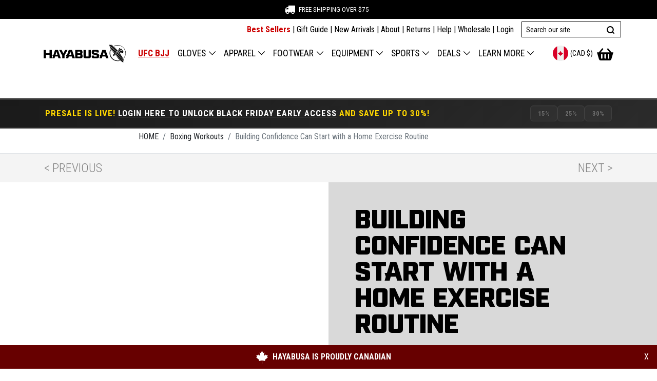

--- FILE ---
content_type: text/html; charset=utf-8
request_url: https://www.hayabusafight.ca/blogs/boxing-workouts/building-confidence-can-start-with-a-home-exercise
body_size: 41767
content:
<!DOCTYPE html>
<html lang="en" prefix="og: http://ogp.me/ns#">
<head>
  <meta charset="utf-8">
  <meta name="viewport" content="width=device-width, initial-scale=1, user-scalable=1">
  <meta name="author" content="Hayabusa Fightwear Inc.">
  <meta http-equiv="X-UA-Compatible" content="IE=edge,chrome=1">
  <meta name="theme-color" content="#404040"><meta name="robots" content="index,follow"><script src="//searchserverapi.com/widgets/shopify/init.js?a=4d8B0b1d3v"></script>
  <script src="//www.hayabusafight.ca/cdn/shop/t/6/assets/searchanise-custom.js?v=98722371849517517141645566655" type="text/javascript"></script>




  

  


  

  


  <script>
    function feedback() {
      const p = window.Shopify.customerPrivacy;
      console.log(`Tracking ${p.userCanBeTracked() ? "en" : "dis"}abled`);
    }
    window.Shopify.loadFeatures(
      [
        {
          name: "consent-tracking-api",
          version: "0.1",
        },
      ],
      function (error) {
        if (error) throw error;
        if ("Cookiebot" in window)
          window.Shopify.customerPrivacy.setTrackingConsent({
            "analytics": false,
            "marketing": false,
            "preferences": false,
            "sale_of_data": false,
          }, () => console.log("Awaiting consent")
        );
      }
    );
    
    window.addEventListener("CookiebotOnConsentReady", function () {
      const C = Cookiebot.consent,
          existConsentShopify = setInterval(function () {
            if (window.Shopify.customerPrivacy) {
              clearInterval(existConsentShopify);
              window.Shopify.customerPrivacy.setTrackingConsent({
                "analytics": C["statistics"],
                "marketing": C["marketing"],
                "preferences": C["preferences"],
                "sale_of_data": C["marketing"],
              }, () => console.log("Consent captured"))
            }
          }, 100);
    });
    </script>
  



	<title>in-home workout, home exercise routine, boxing workout at home • Hayabusa Canada</title>
	<meta name="title" content="in-home workout, home exercise routine, boxing workout at home" />
	<meta name="description" content="in-home workout, home exercise routine, boxing workout at home" />
	
	
	
		<meta name="keywords" content="" />
	
	


<!--- request.host: www.hayabusafight.ca ---><link rel="canonical" href="https://www.hayabusafight.ca/blogs/boxing-workouts/building-confidence-can-start-with-a-home-exercise" />
	<link rel="alternate" hreflang="en-CA" href="https://www.hayabusafight.ca/blogs/boxing-workouts/building-confidence-can-start-with-a-home-exercise" />
	<link rel="alternate" hreflang="en-US" href="https://www.hayabusafight.com/blogs/boxing-workouts/building-confidence-can-start-with-a-home-exercise" />
	<link rel="alternate" hreflang="en" href="https://www.hayabusafight.eu/blogs/boxing-workouts/building-confidence-can-start-with-a-home-exercise" />
	<link rel="alternate" hreflang="en-GB" href="https://www.hayabusafight.co.uk/blogs/boxing-workouts/building-confidence-can-start-with-a-home-exercise" />
	<link rel="alternate" hreflang="x-default" href="https://www.hayabusafight.com/blogs/boxing-workouts/building-confidence-can-start-with-a-home-exercise" />
  


  
	  <meta name="og:type" content="article" />
	  <meta name="og:url" content="https://www.hayabusafight.ca/blogs/boxing-workouts/building-confidence-can-start-with-a-home-exercise" />
	  <meta name="og:title" content="Building Confidence Can Start with a Home Exercise Routine" />
	  
		  <meta name="og:description" content="in-home workout, home exercise routine, boxing workout at home" />
	  

	  <meta name="article:published_time" content="2020-03-29T20:00:00Z" />
	  
	  <meta name="article:tag" content="c:Article" />
	  
	  <meta name="article:tag" content="i:General" />
	  
	  
		  
		  
		  <meta name="og:image" content="//hayabusa-static.imgix.net/webpages/blog-best-bg-2019/openQuote_blue.svg" />
	  
	  <meta name="twitter:card" content="summary">
	  <meta name="twitter:title" content="Building Confidence Can Start with a Home Exercise Routine" />

	  
		  <meta name="twitter:description" content="in-home workout, home exercise routine, boxing workout at home" />
	  


	  
	  
	  
	  <meta property="twitter:image" content="//hayabusa-static.imgix.net/webpages/blog-best-bg-2019/openQuote_blue.svg" />
	  
  
  <meta name="og:site_name" content="Hayabusa Canada" />


  <link rel="shortcut icon" href="//www.hayabusafight.ca/cdn/shop/t/6/assets/favicon.png?v=2834544399382822621597410653" type="image/png" alt="Falcon with round circle" />
  <link rel="preconnect" href="https://hayabusa-static.imgix.net" >
<link rel="preconnect" href="https://hayabusa-ca.imgix.net/" >
<link rel="preconnect" href="https://pay.shopify.com/">
<link rel="preconnect" href="https://fonts.gstatic.com">
<link href="//www.hayabusafight.ca/cdn/shop/t/6/assets/css-fonts-roboto.css?v=12269795475687384551618423324" rel="stylesheet" type="text/css" media="all">
<link href="//www.hayabusafight.ca/cdn/shop/t/6/assets/css-fonts-hayabusa-industry.css?v=33633372254274889051696611467" rel="stylesheet" type="text/css" media="all">
<link href="//www.hayabusafight.ca/cdn/shop/t/6/assets/splide.min.css?v=44329677166622589231668452570" rel="stylesheet" type="text/css" media="all">


	<link href="//www.hayabusafight.ca/cdn/shop/t/6/assets/css-vendor-blogs.min.css?v=40238212503324608161720630603" rel="stylesheet" type="text/css" media="all" />
	<link href="//www.hayabusafight.ca/cdn/shop/t/6/assets/css-common.min.css?v=86767657675362150571749491074" rel="stylesheet" type="text/css" media="all" />
<link href="//www.hayabusafight.ca/cdn/shop/t/6/assets/css-article.min.css?v=106645354336661858151681495718" rel="stylesheet" type="text/css" media="all" />

  
<!-- BEGIN app block: shopify://apps/also-bought/blocks/app-embed-block/b94b27b4-738d-4d92-9e60-43c22d1da3f2 --><script>
    window.codeblackbelt = window.codeblackbelt || {};
    window.codeblackbelt.shop = window.codeblackbelt.shop || 'hayabusacanada.myshopify.com';
    </script><script src="//cdn.codeblackbelt.com/widgets/also-bought/bootstrap.min.js?version=2025110606-0500" async></script>
<!-- END app block --><!-- BEGIN app block: shopify://apps/klaviyo-email-marketing-sms/blocks/klaviyo-onsite-embed/2632fe16-c075-4321-a88b-50b567f42507 -->












  <script async src="https://static.klaviyo.com/onsite/js/TKm85H/klaviyo.js?company_id=TKm85H"></script>
  <script>!function(){if(!window.klaviyo){window._klOnsite=window._klOnsite||[];try{window.klaviyo=new Proxy({},{get:function(n,i){return"push"===i?function(){var n;(n=window._klOnsite).push.apply(n,arguments)}:function(){for(var n=arguments.length,o=new Array(n),w=0;w<n;w++)o[w]=arguments[w];var t="function"==typeof o[o.length-1]?o.pop():void 0,e=new Promise((function(n){window._klOnsite.push([i].concat(o,[function(i){t&&t(i),n(i)}]))}));return e}}})}catch(n){window.klaviyo=window.klaviyo||[],window.klaviyo.push=function(){var n;(n=window._klOnsite).push.apply(n,arguments)}}}}();</script>

  




  <script>
    window.klaviyoReviewsProductDesignMode = false
  </script>







<!-- END app block --><!-- BEGIN app block: shopify://apps/loudcrowd/blocks/embed/0afc7a0d-9f70-43a2-81e1-c20306ea13bd -->
  <!-- BEGIN app snippet: vite-tag -->


  <script data-em-disable src="https://cdn.shopify.com/extensions/019a3af9-8e2b-7e8b-8c0e-1dbc7e52b755/shopify-app-1314/assets/embed-03a6bc7d.js" type="module" crossorigin="anonymous"></script>
  <link data-em-disable rel="modulepreload" href="https://cdn.shopify.com/extensions/019a3af9-8e2b-7e8b-8c0e-1dbc7e52b755/shopify-app-1314/assets/currency-7d20dcfe.js" crossorigin="anonymous">
  <link data-em-disable rel="modulepreload" href="https://cdn.shopify.com/extensions/019a3af9-8e2b-7e8b-8c0e-1dbc7e52b755/shopify-app-1314/assets/index-880ebdae.js" crossorigin="anonymous">
  <link data-em-disable rel="modulepreload" href="https://cdn.shopify.com/extensions/019a3af9-8e2b-7e8b-8c0e-1dbc7e52b755/shopify-app-1314/assets/graphql-d7b77f64.js" crossorigin="anonymous">
  <link data-em-disable rel="modulepreload" href="https://cdn.shopify.com/extensions/019a3af9-8e2b-7e8b-8c0e-1dbc7e52b755/shopify-app-1314/assets/utils-2085da71.js" crossorigin="anonymous">
  <link data-em-disable rel="modulepreload" href="https://cdn.shopify.com/extensions/019a3af9-8e2b-7e8b-8c0e-1dbc7e52b755/shopify-app-1314/assets/ambassador-hub-page-link-9ae9ed34.js" crossorigin="anonymous">
  <link data-em-disable rel="modulepreload" href="https://cdn.shopify.com/extensions/019a3af9-8e2b-7e8b-8c0e-1dbc7e52b755/shopify-app-1314/assets/ambassador-hub-profile-block-8d5fede9.js" crossorigin="anonymous">
  <link data-em-disable rel="modulepreload" href="https://cdn.shopify.com/extensions/019a3af9-8e2b-7e8b-8c0e-1dbc7e52b755/shopify-app-1314/assets/state-d8341181.js" crossorigin="anonymous">
  <link data-em-disable rel="modulepreload" href="https://cdn.shopify.com/extensions/019a3af9-8e2b-7e8b-8c0e-1dbc7e52b755/shopify-app-1314/assets/request-submit-polyfill-08d81da9.js" crossorigin="anonymous">
  <link data-em-disable rel="modulepreload" href="https://cdn.shopify.com/extensions/019a3af9-8e2b-7e8b-8c0e-1dbc7e52b755/shopify-app-1314/assets/utils-99343471.js" crossorigin="anonymous">
  <link data-em-disable rel="modulepreload" href="https://cdn.shopify.com/extensions/019a3af9-8e2b-7e8b-8c0e-1dbc7e52b755/shopify-app-1314/assets/features-cd3efdba.js" crossorigin="anonymous">
  <link data-em-disable rel="modulepreload" href="https://cdn.shopify.com/extensions/019a3af9-8e2b-7e8b-8c0e-1dbc7e52b755/shopify-app-1314/assets/query-223a31bd.js" crossorigin="anonymous">
  <link data-em-disable rel="modulepreload" href="https://cdn.shopify.com/extensions/019a3af9-8e2b-7e8b-8c0e-1dbc7e52b755/shopify-app-1314/assets/close-icon-4c48de4b.js" crossorigin="anonymous">
  <link data-em-disable rel="modulepreload" href="https://cdn.shopify.com/extensions/019a3af9-8e2b-7e8b-8c0e-1dbc7e52b755/shopify-app-1314/assets/loudcrowd-button-c667f745.js" crossorigin="anonymous">
  <link data-em-disable rel="modulepreload" href="https://cdn.shopify.com/extensions/019a3af9-8e2b-7e8b-8c0e-1dbc7e52b755/shopify-app-1314/assets/check-icon-b52063f6.js" crossorigin="anonymous">
  <link data-em-disable rel="modulepreload" href="https://cdn.shopify.com/extensions/019a3af9-8e2b-7e8b-8c0e-1dbc7e52b755/shopify-app-1314/assets/pencil-icon-b4cbdcd5.js" crossorigin="anonymous">

<!-- END app snippet -->
  <script>
    
    function initLoudcrowd() {
      if ('hayabusacanada.myshopify.com' === 'pashionfootweardev.myshopify.com') return
      window.loudcrowd.init('hayabusacanada.myshopify.com', 
      
      )
    }
    if (window.loudcrowd) {
      initLoudcrowd()
    } else {
      document.addEventListener('loudcrowd-global-loaded', initLoudcrowd)
    }
  </script>





<!-- END app block --><!-- BEGIN app block: shopify://apps/stape-server-gtm/blocks/gtm/7e13c847-7971-409d-8fe0-29ec14d5f048 --><script>
  window.lsData = {};
  window.dataLayer = window.dataLayer || [];
  window.addEventListener("message", (event) => {
    if (event.data?.event) {
      window.dataLayer.push(event.data);
    }
  });
  window.dataShopStape = {
    shop: "www.hayabusafight.ca",
    shopId: "22013339",
  }
</script>

<!-- END app block --><!-- BEGIN app block: shopify://apps/impact-com/blocks/consent_mode/adac1a7f-d17f-4936-8a12-45628cdd8add --><script id="consent_script" defer>
  window.Shopify.loadFeatures(
    [
      {
        name: 'consent-tracking-api',
        version: '0.1',
      },
    ],
    error => {
      if (error) {
        // Rescue error
      }

      document.addEventListener("visitorConsentCollected", (event) => {
        // Do nothing
      });
    },
  );
</script>

<!-- END app block --><script src="https://cdn.shopify.com/extensions/1c06ce32-d408-497e-9451-51d95cd36322/stape-server-gtm-18/assets/widget.js" type="text/javascript" defer="defer"></script>
<meta property="og:image" content="https://cdn.shopify.com/s/files/1/2201/3339/articles/62864bdf-fe2a-40a6-b4d1-19c70bce41ad_AR9A0126bw.jpg?v=1585589828" />
<meta property="og:image:secure_url" content="https://cdn.shopify.com/s/files/1/2201/3339/articles/62864bdf-fe2a-40a6-b4d1-19c70bce41ad_AR9A0126bw.jpg?v=1585589828" />
<meta property="og:image:width" content="1080" />
<meta property="og:image:height" content="1080" />
<meta property="og:image:alt" content="Building Confidence Can Start with a Home Exercise Routine" />
<link href="https://monorail-edge.shopifysvc.com" rel="dns-prefetch">
<script>(function(){if ("sendBeacon" in navigator && "performance" in window) {try {var session_token_from_headers = performance.getEntriesByType('navigation')[0].serverTiming.find(x => x.name == '_s').description;} catch {var session_token_from_headers = undefined;}var session_cookie_matches = document.cookie.match(/_shopify_s=([^;]*)/);var session_token_from_cookie = session_cookie_matches && session_cookie_matches.length === 2 ? session_cookie_matches[1] : "";var session_token = session_token_from_headers || session_token_from_cookie || "";function handle_abandonment_event(e) {var entries = performance.getEntries().filter(function(entry) {return /monorail-edge.shopifysvc.com/.test(entry.name);});if (!window.abandonment_tracked && entries.length === 0) {window.abandonment_tracked = true;var currentMs = Date.now();var navigation_start = performance.timing.navigationStart;var payload = {shop_id: 22013339,url: window.location.href,navigation_start,duration: currentMs - navigation_start,session_token,page_type: "article"};window.navigator.sendBeacon("https://monorail-edge.shopifysvc.com/v1/produce", JSON.stringify({schema_id: "online_store_buyer_site_abandonment/1.1",payload: payload,metadata: {event_created_at_ms: currentMs,event_sent_at_ms: currentMs}}));}}window.addEventListener('pagehide', handle_abandonment_event);}}());</script>
<script id="web-pixels-manager-setup">(function e(e,d,r,n,o){if(void 0===o&&(o={}),!Boolean(null===(a=null===(i=window.Shopify)||void 0===i?void 0:i.analytics)||void 0===a?void 0:a.replayQueue)){var i,a;window.Shopify=window.Shopify||{};var t=window.Shopify;t.analytics=t.analytics||{};var s=t.analytics;s.replayQueue=[],s.publish=function(e,d,r){return s.replayQueue.push([e,d,r]),!0};try{self.performance.mark("wpm:start")}catch(e){}var l=function(){var e={modern:/Edge?\/(1{2}[4-9]|1[2-9]\d|[2-9]\d{2}|\d{4,})\.\d+(\.\d+|)|Firefox\/(1{2}[4-9]|1[2-9]\d|[2-9]\d{2}|\d{4,})\.\d+(\.\d+|)|Chrom(ium|e)\/(9{2}|\d{3,})\.\d+(\.\d+|)|(Maci|X1{2}).+ Version\/(15\.\d+|(1[6-9]|[2-9]\d|\d{3,})\.\d+)([,.]\d+|)( \(\w+\)|)( Mobile\/\w+|) Safari\/|Chrome.+OPR\/(9{2}|\d{3,})\.\d+\.\d+|(CPU[ +]OS|iPhone[ +]OS|CPU[ +]iPhone|CPU IPhone OS|CPU iPad OS)[ +]+(15[._]\d+|(1[6-9]|[2-9]\d|\d{3,})[._]\d+)([._]\d+|)|Android:?[ /-](13[3-9]|1[4-9]\d|[2-9]\d{2}|\d{4,})(\.\d+|)(\.\d+|)|Android.+Firefox\/(13[5-9]|1[4-9]\d|[2-9]\d{2}|\d{4,})\.\d+(\.\d+|)|Android.+Chrom(ium|e)\/(13[3-9]|1[4-9]\d|[2-9]\d{2}|\d{4,})\.\d+(\.\d+|)|SamsungBrowser\/([2-9]\d|\d{3,})\.\d+/,legacy:/Edge?\/(1[6-9]|[2-9]\d|\d{3,})\.\d+(\.\d+|)|Firefox\/(5[4-9]|[6-9]\d|\d{3,})\.\d+(\.\d+|)|Chrom(ium|e)\/(5[1-9]|[6-9]\d|\d{3,})\.\d+(\.\d+|)([\d.]+$|.*Safari\/(?![\d.]+ Edge\/[\d.]+$))|(Maci|X1{2}).+ Version\/(10\.\d+|(1[1-9]|[2-9]\d|\d{3,})\.\d+)([,.]\d+|)( \(\w+\)|)( Mobile\/\w+|) Safari\/|Chrome.+OPR\/(3[89]|[4-9]\d|\d{3,})\.\d+\.\d+|(CPU[ +]OS|iPhone[ +]OS|CPU[ +]iPhone|CPU IPhone OS|CPU iPad OS)[ +]+(10[._]\d+|(1[1-9]|[2-9]\d|\d{3,})[._]\d+)([._]\d+|)|Android:?[ /-](13[3-9]|1[4-9]\d|[2-9]\d{2}|\d{4,})(\.\d+|)(\.\d+|)|Mobile Safari.+OPR\/([89]\d|\d{3,})\.\d+\.\d+|Android.+Firefox\/(13[5-9]|1[4-9]\d|[2-9]\d{2}|\d{4,})\.\d+(\.\d+|)|Android.+Chrom(ium|e)\/(13[3-9]|1[4-9]\d|[2-9]\d{2}|\d{4,})\.\d+(\.\d+|)|Android.+(UC? ?Browser|UCWEB|U3)[ /]?(15\.([5-9]|\d{2,})|(1[6-9]|[2-9]\d|\d{3,})\.\d+)\.\d+|SamsungBrowser\/(5\.\d+|([6-9]|\d{2,})\.\d+)|Android.+MQ{2}Browser\/(14(\.(9|\d{2,})|)|(1[5-9]|[2-9]\d|\d{3,})(\.\d+|))(\.\d+|)|K[Aa][Ii]OS\/(3\.\d+|([4-9]|\d{2,})\.\d+)(\.\d+|)/},d=e.modern,r=e.legacy,n=navigator.userAgent;return n.match(d)?"modern":n.match(r)?"legacy":"unknown"}(),u="modern"===l?"modern":"legacy",c=(null!=n?n:{modern:"",legacy:""})[u],f=function(e){return[e.baseUrl,"/wpm","/b",e.hashVersion,"modern"===e.buildTarget?"m":"l",".js"].join("")}({baseUrl:d,hashVersion:r,buildTarget:u}),m=function(e){var d=e.version,r=e.bundleTarget,n=e.surface,o=e.pageUrl,i=e.monorailEndpoint;return{emit:function(e){var a=e.status,t=e.errorMsg,s=(new Date).getTime(),l=JSON.stringify({metadata:{event_sent_at_ms:s},events:[{schema_id:"web_pixels_manager_load/3.1",payload:{version:d,bundle_target:r,page_url:o,status:a,surface:n,error_msg:t},metadata:{event_created_at_ms:s}}]});if(!i)return console&&console.warn&&console.warn("[Web Pixels Manager] No Monorail endpoint provided, skipping logging."),!1;try{return self.navigator.sendBeacon.bind(self.navigator)(i,l)}catch(e){}var u=new XMLHttpRequest;try{return u.open("POST",i,!0),u.setRequestHeader("Content-Type","text/plain"),u.send(l),!0}catch(e){return console&&console.warn&&console.warn("[Web Pixels Manager] Got an unhandled error while logging to Monorail."),!1}}}}({version:r,bundleTarget:l,surface:e.surface,pageUrl:self.location.href,monorailEndpoint:e.monorailEndpoint});try{o.browserTarget=l,function(e){var d=e.src,r=e.async,n=void 0===r||r,o=e.onload,i=e.onerror,a=e.sri,t=e.scriptDataAttributes,s=void 0===t?{}:t,l=document.createElement("script"),u=document.querySelector("head"),c=document.querySelector("body");if(l.async=n,l.src=d,a&&(l.integrity=a,l.crossOrigin="anonymous"),s)for(var f in s)if(Object.prototype.hasOwnProperty.call(s,f))try{l.dataset[f]=s[f]}catch(e){}if(o&&l.addEventListener("load",o),i&&l.addEventListener("error",i),u)u.appendChild(l);else{if(!c)throw new Error("Did not find a head or body element to append the script");c.appendChild(l)}}({src:f,async:!0,onload:function(){if(!function(){var e,d;return Boolean(null===(d=null===(e=window.Shopify)||void 0===e?void 0:e.analytics)||void 0===d?void 0:d.initialized)}()){var d=window.webPixelsManager.init(e)||void 0;if(d){var r=window.Shopify.analytics;r.replayQueue.forEach((function(e){var r=e[0],n=e[1],o=e[2];d.publishCustomEvent(r,n,o)})),r.replayQueue=[],r.publish=d.publishCustomEvent,r.visitor=d.visitor,r.initialized=!0}}},onerror:function(){return m.emit({status:"failed",errorMsg:"".concat(f," has failed to load")})},sri:function(e){var d=/^sha384-[A-Za-z0-9+/=]+$/;return"string"==typeof e&&d.test(e)}(c)?c:"",scriptDataAttributes:o}),m.emit({status:"loading"})}catch(e){m.emit({status:"failed",errorMsg:(null==e?void 0:e.message)||"Unknown error"})}}})({shopId: 22013339,storefrontBaseUrl: "https://www.hayabusafight.ca",extensionsBaseUrl: "https://extensions.shopifycdn.com/cdn/shopifycloud/web-pixels-manager",monorailEndpoint: "https://monorail-edge.shopifysvc.com/unstable/produce_batch",surface: "storefront-renderer",enabledBetaFlags: ["2dca8a86"],webPixelsConfigList: [{"id":"1400602801","configuration":"{\"loopShopId\":\"7694\",\"loopWebPixelEndpoint\":\"https:\\\/\\\/shopify-events.loopreturns.com\\\/\"}","eventPayloadVersion":"v1","runtimeContext":"STRICT","scriptVersion":"a37d3b5988e9da87dcdd3e346cd3312a","type":"APP","apiClientId":1662707,"privacyPurposes":["ANALYTICS"],"dataSharingAdjustments":{"protectedCustomerApprovalScopes":[]}},{"id":"1308688561","configuration":"{\"accountID\":\"TKm85H\",\"webPixelConfig\":\"eyJlbmFibGVBZGRlZFRvQ2FydEV2ZW50cyI6IHRydWV9\"}","eventPayloadVersion":"v1","runtimeContext":"STRICT","scriptVersion":"9a3e1117c25e3d7955a2b89bcfe1cdfd","type":"APP","apiClientId":123074,"privacyPurposes":["ANALYTICS","MARKETING"],"dataSharingAdjustments":{"protectedCustomerApprovalScopes":["read_customer_address","read_customer_email","read_customer_name","read_customer_personal_data","read_customer_phone"]}},{"id":"289964209","configuration":"{\"accountID\":\"22013339\"}","eventPayloadVersion":"v1","runtimeContext":"STRICT","scriptVersion":"772d4884426a15a7ead7579de76c75dc","type":"APP","apiClientId":10250649601,"privacyPurposes":[],"dataSharingAdjustments":{"protectedCustomerApprovalScopes":["read_customer_address","read_customer_email","read_customer_name","read_customer_personal_data","read_customer_phone"]}},{"id":"25919665","configuration":"{\"campaignID\":\"16223\",\"externalExecutionURL\":\"https:\/\/engine.saasler.com\/api\/v1\/webhook_executions\/a7ea6f880adf91228a1a7ab3905babe1\"}","eventPayloadVersion":"v1","runtimeContext":"STRICT","scriptVersion":"3b8e58a07075037c1919061bd3bc7989","type":"APP","apiClientId":3546795,"privacyPurposes":[],"dataSharingAdjustments":{"protectedCustomerApprovalScopes":["read_customer_email","read_customer_personal_data"]}},{"id":"34963633","eventPayloadVersion":"1","runtimeContext":"LAX","scriptVersion":"1","type":"CUSTOM","privacyPurposes":[],"name":"GTM dataLayer"},{"id":"shopify-app-pixel","configuration":"{}","eventPayloadVersion":"v1","runtimeContext":"STRICT","scriptVersion":"0450","apiClientId":"shopify-pixel","type":"APP","privacyPurposes":["ANALYTICS","MARKETING"]},{"id":"shopify-custom-pixel","eventPayloadVersion":"v1","runtimeContext":"LAX","scriptVersion":"0450","apiClientId":"shopify-pixel","type":"CUSTOM","privacyPurposes":["ANALYTICS","MARKETING"]}],isMerchantRequest: false,initData: {"shop":{"name":"Hayabusa Canada","paymentSettings":{"currencyCode":"CAD"},"myshopifyDomain":"hayabusacanada.myshopify.com","countryCode":"CA","storefrontUrl":"https:\/\/www.hayabusafight.ca"},"customer":null,"cart":null,"checkout":null,"productVariants":[],"purchasingCompany":null},},"https://www.hayabusafight.ca/cdn","5303c62bw494ab25dp0d72f2dcm48e21f5a",{"modern":"","legacy":""},{"shopId":"22013339","storefrontBaseUrl":"https:\/\/www.hayabusafight.ca","extensionBaseUrl":"https:\/\/extensions.shopifycdn.com\/cdn\/shopifycloud\/web-pixels-manager","surface":"storefront-renderer","enabledBetaFlags":"[\"2dca8a86\"]","isMerchantRequest":"false","hashVersion":"5303c62bw494ab25dp0d72f2dcm48e21f5a","publish":"custom","events":"[[\"page_viewed\",{}]]"});</script><script>
  window.ShopifyAnalytics = window.ShopifyAnalytics || {};
  window.ShopifyAnalytics.meta = window.ShopifyAnalytics.meta || {};
  window.ShopifyAnalytics.meta.currency = 'CAD';
  var meta = {"page":{"pageType":"article","resourceType":"article","resourceId":384405078087}};
  for (var attr in meta) {
    window.ShopifyAnalytics.meta[attr] = meta[attr];
  }
</script>
<script class="analytics">
  (function () {
    var customDocumentWrite = function(content) {
      var jquery = null;

      if (window.jQuery) {
        jquery = window.jQuery;
      } else if (window.Checkout && window.Checkout.$) {
        jquery = window.Checkout.$;
      }

      if (jquery) {
        jquery('body').append(content);
      }
    };

    var hasLoggedConversion = function(token) {
      if (token) {
        return document.cookie.indexOf('loggedConversion=' + token) !== -1;
      }
      return false;
    }

    var setCookieIfConversion = function(token) {
      if (token) {
        var twoMonthsFromNow = new Date(Date.now());
        twoMonthsFromNow.setMonth(twoMonthsFromNow.getMonth() + 2);

        document.cookie = 'loggedConversion=' + token + '; expires=' + twoMonthsFromNow;
      }
    }

    var trekkie = window.ShopifyAnalytics.lib = window.trekkie = window.trekkie || [];
    if (trekkie.integrations) {
      return;
    }
    trekkie.methods = [
      'identify',
      'page',
      'ready',
      'track',
      'trackForm',
      'trackLink'
    ];
    trekkie.factory = function(method) {
      return function() {
        var args = Array.prototype.slice.call(arguments);
        args.unshift(method);
        trekkie.push(args);
        return trekkie;
      };
    };
    for (var i = 0; i < trekkie.methods.length; i++) {
      var key = trekkie.methods[i];
      trekkie[key] = trekkie.factory(key);
    }
    trekkie.load = function(config) {
      trekkie.config = config || {};
      trekkie.config.initialDocumentCookie = document.cookie;
      var first = document.getElementsByTagName('script')[0];
      var script = document.createElement('script');
      script.type = 'text/javascript';
      script.onerror = function(e) {
        var scriptFallback = document.createElement('script');
        scriptFallback.type = 'text/javascript';
        scriptFallback.onerror = function(error) {
                var Monorail = {
      produce: function produce(monorailDomain, schemaId, payload) {
        var currentMs = new Date().getTime();
        var event = {
          schema_id: schemaId,
          payload: payload,
          metadata: {
            event_created_at_ms: currentMs,
            event_sent_at_ms: currentMs
          }
        };
        return Monorail.sendRequest("https://" + monorailDomain + "/v1/produce", JSON.stringify(event));
      },
      sendRequest: function sendRequest(endpointUrl, payload) {
        // Try the sendBeacon API
        if (window && window.navigator && typeof window.navigator.sendBeacon === 'function' && typeof window.Blob === 'function' && !Monorail.isIos12()) {
          var blobData = new window.Blob([payload], {
            type: 'text/plain'
          });

          if (window.navigator.sendBeacon(endpointUrl, blobData)) {
            return true;
          } // sendBeacon was not successful

        } // XHR beacon

        var xhr = new XMLHttpRequest();

        try {
          xhr.open('POST', endpointUrl);
          xhr.setRequestHeader('Content-Type', 'text/plain');
          xhr.send(payload);
        } catch (e) {
          console.log(e);
        }

        return false;
      },
      isIos12: function isIos12() {
        return window.navigator.userAgent.lastIndexOf('iPhone; CPU iPhone OS 12_') !== -1 || window.navigator.userAgent.lastIndexOf('iPad; CPU OS 12_') !== -1;
      }
    };
    Monorail.produce('monorail-edge.shopifysvc.com',
      'trekkie_storefront_load_errors/1.1',
      {shop_id: 22013339,
      theme_id: 82885935175,
      app_name: "storefront",
      context_url: window.location.href,
      source_url: "//www.hayabusafight.ca/cdn/s/trekkie.storefront.5ad93876886aa0a32f5bade9f25632a26c6f183a.min.js"});

        };
        scriptFallback.async = true;
        scriptFallback.src = '//www.hayabusafight.ca/cdn/s/trekkie.storefront.5ad93876886aa0a32f5bade9f25632a26c6f183a.min.js';
        first.parentNode.insertBefore(scriptFallback, first);
      };
      script.async = true;
      script.src = '//www.hayabusafight.ca/cdn/s/trekkie.storefront.5ad93876886aa0a32f5bade9f25632a26c6f183a.min.js';
      first.parentNode.insertBefore(script, first);
    };
    trekkie.load(
      {"Trekkie":{"appName":"storefront","development":false,"defaultAttributes":{"shopId":22013339,"isMerchantRequest":null,"themeId":82885935175,"themeCityHash":"15205725962672196102","contentLanguage":"en","currency":"CAD"},"isServerSideCookieWritingEnabled":true,"monorailRegion":"shop_domain","enabledBetaFlags":["f0df213a"]},"Session Attribution":{},"S2S":{"facebookCapiEnabled":false,"source":"trekkie-storefront-renderer","apiClientId":580111}}
    );

    var loaded = false;
    trekkie.ready(function() {
      if (loaded) return;
      loaded = true;

      window.ShopifyAnalytics.lib = window.trekkie;

      var originalDocumentWrite = document.write;
      document.write = customDocumentWrite;
      try { window.ShopifyAnalytics.merchantGoogleAnalytics.call(this); } catch(error) {};
      document.write = originalDocumentWrite;

      window.ShopifyAnalytics.lib.page(null,{"pageType":"article","resourceType":"article","resourceId":384405078087,"shopifyEmitted":true});

      var match = window.location.pathname.match(/checkouts\/(.+)\/(thank_you|post_purchase)/)
      var token = match? match[1]: undefined;
      if (!hasLoggedConversion(token)) {
        setCookieIfConversion(token);
        
      }
    });


        var eventsListenerScript = document.createElement('script');
        eventsListenerScript.async = true;
        eventsListenerScript.src = "//www.hayabusafight.ca/cdn/shopifycloud/storefront/assets/shop_events_listener-3da45d37.js";
        document.getElementsByTagName('head')[0].appendChild(eventsListenerScript);

})();</script>
<script
  defer
  src="https://www.hayabusafight.ca/cdn/shopifycloud/perf-kit/shopify-perf-kit-2.1.2.min.js"
  data-application="storefront-renderer"
  data-shop-id="22013339"
  data-render-region="gcp-us-central1"
  data-page-type="article"
  data-theme-instance-id="82885935175"
  data-theme-name="Hayabusa Nova"
  data-theme-version="1.0.0"
  data-monorail-region="shop_domain"
  data-resource-timing-sampling-rate="10"
  data-shs="true"
  data-shs-beacon="true"
  data-shs-export-with-fetch="true"
  data-shs-logs-sample-rate="1"
></script>
</head>
<body id="body-article" class="px-0 building-confidence-can-start-with-a-home-exercise">
  <div id="GlobalIcons" style="width:0;height:0;visibility:hidden;overflow:hidden;">
  <svg xmlns="http://www.w3.org/2000/svg">
    <symbol id="iconTruck" viewBox="0 0 19.636 16">
      <path d="M6.545 13.091a1.4 1.4 0 00-.432-1.023 1.4 1.4 0 00-1.023-.432 1.4 1.4 0 00-1.023.432 1.4 1.4 0 00-.432 1.023 1.4 1.4 0 00.432 1.023 1.4 1.4 0 001.023.432 1.4 1.4 0 001.023-.432 1.4 1.4 0 00.432-1.023zM2.181 7.273h4.364V4.364h-1.8a.34.34 0 00-.25.1L2.279 6.68a.34.34 0 00-.1.25zm14.545 5.818a1.4 1.4 0 00-.432-1.023 1.4 1.4 0 00-1.023-.432 1.4 1.4 0 00-1.023.432 1.4 1.4 0 00-.432 1.023 1.4 1.4 0 00.432 1.023 1.4 1.4 0 001.023.432 1.4 1.4 0 001.023-.432 1.4 1.4 0 00.433-1.023zM19.635.727v11.636a.915.915 0 01-.045.3.43.43 0 01-.153.21q-.108.08-.187.131a.624.624 0 01-.267.068l-.256.023q-.068.006-.29 0l-.256-.006a2.8 2.8 0 01-.852 2.057 2.8 2.8 0 01-2.057.852 2.8 2.8 0 01-2.057-.852 2.8 2.8 0 01-.852-2.057H8a2.8 2.8 0 01-.852 2.057 2.8 2.8 0 01-2.057.852 2.8 2.8 0 01-2.057-.852 2.8 2.8 0 01-.852-2.057h-.727l-.256.006q-.222.006-.29 0l-.256-.023a.624.624 0 01-.267-.068q-.08-.051-.187-.131a.43.43 0 01-.153-.21.915.915 0 01-.045-.3.7.7 0 01.216-.511.7.7 0 01.511-.216V8q0-.091-.006-.4t0-.432q.006-.125.028-.392a1.888 1.888 0 01.074-.421 2.074 2.074 0 01.159-.347 1.541 1.541 0 01.256-.341l2.25-2.25a1.74 1.74 0 01.574-.364 1.754 1.754 0 01.665-.148h1.818V.723a.7.7 0 01.216-.511.7.7 0 01.511-.216h11.636a.7.7 0 01.511.216.7.7 0 01.216.515z"/>
    </symbol>
    <symbol id="nextArrowNew" viewBox="0 0 18.046 35">
      <path data-name="Path 1609" d="M.051,34.424,6.8,22.147a9.65,9.65,0,0,0,0-9.293L.051.575A.386.386,0,0,1,.663.116L18.046,17.5.663,34.883a.386.386,0,0,1-.611-.459" transform="translate(0 0)"/>
    </symbol>
    <symbol id="closeIcon" viewBox="0 0 50 50">
      <g transform="translate(8 8)">
        <path d="M34.152 30.189 22.733 18.806a1.859 1.859 0 0 1 0-2.63l11.3-11.336a2.867 2.867 0 0 0 .132-3.965 2.789 2.789 0 0 0-4-.055L18.778 12.239a1.859 1.859 0 0 1-2.63 0L4.73.861a2.789 2.789 0 0 0-4 .068 2.867 2.867 0 0 0 .145 3.966l11.336 11.3a1.859 1.859 0 0 1 0 2.63L.833 30.242a2.79 2.79 0 0 0 3.951 3.938l11.382-11.419a1.859 1.859 0 0 1 2.63 0l11.418 11.378a2.789 2.789 0 1 0 3.938-3.95"/>
      </g>
    </symbol>
    <symbol id="hayabusaFalcon" viewBox="0 0 25 27.458">
      <path d="M6.093 17.915a9.076 9.076 0 0 1-.035-2.463l1.117-1.64a22.856 22.856 0 0 1 5.641-4.215s-3.433 3.31-4 6.969l-1.8.553Z"/>
      <path d="M9.734 16.431c0-.79 1.61-3.7 2.795-5.244a20.556 20.556 0 0 1 4.2-1.544 15.4 15.4 0 0 0-2.955 2.58s3.1-.428 5.308-.516a17.12 17.12 0 0 0-8.542 5.438l-.526-.587Z"/>
      <path d="M13.607 9.773a16.241 16.241 0 0 1 4.921-3.361l.308 1.245 1.479.5a28.572 28.572 0 0 0-6.709 1.615"/>
      <path d="m13.611 8.569 1.576-3.32.948.787.77.148a11.549 11.549 0 0 0-3.294 2.385"/>
      <path d="M20.974 8.916a14.325 14.325 0 0 0-4.8 2.086 43.242 43.242 0 0 1 5.213-.261l-.477-.793Z"/>
      <path d="M16.961 13.421a14.112 14.112 0 0 1 4.423-1.28l-.168.526.159.884Z"/>
      <path d="M11.14 17.826a14.649 14.649 0 0 1 5.248-4.111l1.582 2.566a15.854 15.854 0 0 0-4.931 4.5 22.193 22.193 0 0 0-1.9-2.952"/>
      <path d="M13.549 21.598a15.966 15.966 0 0 1 4.835-4.528l.738 1.36 1.032.564a22.179 22.179 0 0 0-4.324 4.819Z"/>
      <path d="M20.588 19.849a19.655 19.655 0 0 0-4.1 4.565l2 1.477a34.422 34.422 0 0 1 3.241-4.188l-1.075-.6Z"/>
      <path d="M22.142 22.563a30.287 30.287 0 0 0-2.856 3.814l2.259 1.082-.568-1.531 1.014-.25Z"/>
      <path d="M12.393 8.842a22.457 22.457 0 0 0-5.484 3.953 16.8 16.8 0 0 0-2.169-2.571 15.149 15.149 0 0 1 5.9-3.338Z"/>
      <path d="M10.01 6.165a16.078 16.078 0 0 0-5.913 3.434 15.707 15.707 0 0 1-1.924-3.185 28.286 28.286 0 0 1 5.749-2.423l.372.927Z"/>
      <path d="M1.778 5.625a27.368 27.368 0 0 1 5.524-2.359l-1.449-.433-.3-.758A25.046 25.046 0 0 0 .899 3.556Z"/>
      <path d="M.573 2.754A10.883 10.883 0 0 1 0-.001l1.237.932.44-.632 3.368 1.025a27.838 27.838 0 0 0-4.472 1.43"/>
      <path d="M15.914 25.087a12.259 12.259 0 0 1-3.127.429 12.269 12.269 0 0 1-11.42-7.688 12.364 12.364 0 0 1 .075-9.43q.162-.38.347-.747l.44.752a19.98 19.98 0 0 0-.114.273 11.53 11.53 0 0 0 10.672 15.831 10.182 10.182 0 0 0 2.159-.163Z"/>
      <path d="M7.051 2.24c.331-.171.72-.353 1.065-.493a12.061 12.061 0 0 1 9.315.038 12.284 12.284 0 0 1 7.566 11.313 11.824 11.824 0 0 1-2.828 7.872l-.564-.374a9.681 9.681 0 0 0 1.952-3.037 11.423 11.423 0 0 0 .944-4.461A11.627 11.627 0 0 0 12.785 1.437a11.678 11.678 0 0 0-4.449.921c-.155.065-.308.135-.459.206Z"/>
    </symbol>
  </svg>
</div>

  <div id="shopify-section-site_message" class="shopify-section"><style data-shopify>
#site_message p { font-size: 0.85rem; }@media screen and (max-width: 992px) {
  #shopify-section-site_message { position: relative; top: 57px; z-index: 20; }
}
</style>
<section id="site_message" class="site_message" style="background-color:#000000;text-align:center;padding:.5rem;">
  <p class="text-white m-0 text-uppercase">
  <svg class="icon" style="height: 20px;width: 20px;margin-right:0.25rem" fill="#fff" aria-hidden="true" focusable="false">
    <use xlink:href="#iconTruck"></use>
  </svg>
  FREE SHIPPING over $75 &nbsp; 
  </a>
</p>
</section>
<div id="site_message_default" style="display:none !important;"><p class="text-white m-0 text-uppercase">
  <svg class="icon" style="height: 20px;width: 20px;margin-right:0.25rem" fill="#fff" aria-hidden="true" focusable="false">
    <use xlink:href="#iconTruck"></use>
  </svg>
  FREE SHIPPING over $75 &nbsp; 
  </a>
</p></div></div>
  <div id="shopify-section-navbar" class="shopify-section">

<div id="main-navigation" class="is_static article container-lg">
  <nav id="hayabusa-topbar" class="is_static d-none d-lg-flex">
    <div class="container-lg hayabusa-topbar_desktop">
      <div class="row">
        <ul id="list" class="col-8 ml-auto d-flex flex-row justify-content-end align-items-center  article m-0"><li class="topbar-item">
            <a href="/collections/best-sellers" class="topbar-link is_static best-sellers">Best Sellers</a>
          </li><li class="topbar-item">
            <a href="/pages/hayabusa-holiday-gift-guide" class="topbar-link is_static gift-guide">Gift Guide</a>
          </li><li class="topbar-item">
            <a href="/collections/whats-new" class="topbar-link is_static new-arrivals">New Arrivals</a>
          </li><li class="topbar-item">
            <a href="/pages/about-us" class="topbar-link is_static about">About</a>
          </li><li class="topbar-item">
            <a href="/pages/exchanges-and-returns" class="topbar-link is_static returns">Returns</a>
          </li><li class="topbar-item">
            <a href="/pages/hayabusa-faq" class="topbar-link is_static help">Help</a>
          </li><li class="topbar-item">
            <a href="/pages/wholesale-information" class="topbar-link is_static wholesale">Wholesale</a>
          </li><li class="topbar-item">
            <a href="/account/login" class="topbar-link is_static">Login</a>
          </li></ul>
        <form class="search search_form form-inline d-none d-lg-flex" role="search" action="/search">
          <input class="form-control form-control-sm rounded-0" type="search" name="q" value="" placeholder="Search our site" aria-label="Input search">
          <button class="btn btn-outline my-2 my-sm-0 rounded-0 search_input" type="submit" aria-label="Search button">
            <svg xmlns="http://www.w3.org/2000/svg" width="15" height="15" fill="#BFBFBF"><path data-name="Path 289" d="M14.696 13.233l-2.256-2.256a6.9 6.9 0 00-.67-8.962 6.9 6.9 0 10-.792 10.424l2.255 2.258a1.035 1.035 0 101.463-1.464zM3.479 10.307a4.828 4.828 0 116.828 0 4.833 4.833 0 01-6.827 0z"/></svg>
          </button>
        </form>
      </div>
    </div>
  </nav>
  <nav id="hayabusa-navbar" class="navbar navbar-expand-lg is_static pt-0 pb-0" role="navigation">
    <div class="container-lg hayabusa-navbar_desktop">
      <a class="navbar-brand hayabusa_logo" href="/" title="Hayabusa Canada">
        <svg xmlns="http://www.w3.org/2000/svg" viewBox="0 0 445.47 98.06" class="d-none d-lg-block">
  <g id="Layer_1-2" data-name="Layer 1">
    <path d="M32.11 46.8H12.45V29.26H0v45.63h12.45V56.31h19.66v18.58h12.44V29.26H32.11V46.8zM61.94 29.26l-8.69 26.79h-6l3 9.2h.06l-3.12 9.64h12l2.79-9.64H77.5l2.79 9.64h12.49L78.39 30.71a2 2 0 00-1.9-1.45zm2.65 26.79l5.17-17.86 5.09 17.86zM116.61 29.26l-9.54 19.82-9.61-19.82H84.14l16.72 30.77v14.86h12.28V60.03l16.64-30.77h-13.17zM136.57 29.26l-9.34 26.79h-6.47l3.2 9.2h.04l-3.36 9.64h12.9l3-9.64h16.72l3 9.64h13.42l-15.43-44.18a2.18 2.18 0 00-2.05-1.45zm2.85 26.79L145 38.19l5.47 17.86zM205.43 51.56c4.2-1.24 5.4-3.79 5.4-10.5 0-8.93-3.38-11.8-10.35-11.8h-28.95v45.63h29.55c7 0 10.35-2.93 10.35-12.32 0-6.91-1.43-10.1-6-11.01zM184 38.26h13c1.05 0 1.43.26 1.43 4.56s-.43 4.56-1.43 4.56h-13zm13.55 27.64H184V55.73h13.57c1 0 1.43.26 1.43 5.08s-.4 5.09-1.45 5.09zM243.75 64.07c0 .85-.37 1.24-1.42 1.24h-12.22c-1 0-1.43-.39-1.43-1.24V29.26h-12.45V65.9c0 5.93 3.53 9 10.35 9h19.27c6.9 0 10.35-3.06 10.35-9V29.26h-12.45zM289.65 48.49l-13.94-2.93c-1.65-.33-2.1-.66-2.1-1.7v-4.24c0-1 .37-1.23 1.42-1.23h10.8c1.05 0 1.42.26 1.42 1.23v4.11h12.3v-5.47c0-6.13-3.37-9-10.35-9h-17.69c-7 0-10.35 2.87-10.35 9v7.49c0 6.2 3.82 7.89 10.8 9.39l13.94 2.93c1.58.33 2.1.66 2.1 1.7v4.76c0 .91-.37 1.24-1.42 1.24h-11.85c-1.05 0-1.42-.33-1.42-1.24V59.9H261v6c0 6.06 3.37 9 10.35 9h18.75c7 0 10.35-2.93 10.35-9v-8c0-6.21-3.82-7.9-10.8-9.41zM334.25 29.26h-15.63l-9.34 26.79h-6.47l3.2 9.2h.07l-3.36 9.64h12.9l3-9.64h16.72l3 9.64h13.42L336.3 30.71a2.18 2.18 0 00-2.05-1.45zm-12.78 26.79L327 38.19l5.47 17.86zM414.7 45.82l17.78 2.1-.83-4.52 1.75-2.79a49.91 49.91 0 00-18.7 5.21zM405.68 42.08c6.19-4 13.52-9.35 25.41-11.12l-.29 4.57 2.08 3.47a126.63 126.63 0 00-27.2 3.08zM381.93 17.15c1.12-.42 3.74-1.13 4.7-1.42l-4.2-1.12-.54-2.61a88 88 0 00-19.78 7.35c1.15 2.46 2.34 4.72 3.44 6.68a69.7 69.7 0 0116.38-8.88zM361.47 17.91a89.68 89.68 0 0119-7.18l-4.15-1.51-.48-2.66h-.25c-3.84.44-10.72 2.58-16.93 4.91a62.49 62.49 0 002.81 6.44zM420.06 31.26c3.39-.76 6.47-1.32 8.88-1.7l.55-.15-5.7-.95-1.5-5.55a64.48 64.48 0 00-17.6 10.68.75.75 0 01-.13.12c-1.69 1.44-3.35 2.94-4.76 4.38a91.62 91.62 0 0120.26-6.83zM396.25 26.85c-1.52-1.63-2.93-3.09-4.18-4.35-1.08.32-2.3.72-3.62 1.24a58.58 58.58 0 00-17.14 10.79 57.56 57.56 0 015.1 5.19 62 62 0 0116.72-11.54c1.11-.52 2.16-.96 3.12-1.33zM425.83 64.87l-2.89-1.68-1.36-2.68-1 .59A62.16 62.16 0 00404 76.41c.72.81 2.26 2.52 4.43 4.66a68 68 0 0117.4-16.2zM401.62 33c-1.49-1.72-2.88-3.44-4.24-4.93-1.11.41-2.34.92-3.66 1.53a60.82 60.82 0 00-16.32 11.31 60.13 60.13 0 014.09 6A73.13 73.13 0 01401.62 33z" />
    <path d="M392.9 46.1a65.39 65.39 0 00-7.93 14l3-.9a55 55 0 018.59-11.2 65.89 65.89 0 0113.61-10.62 82 82 0 018.65-4.47c-7.3 1.77-15.89 4.37-22 8.36-1.4 1.58-2.97 3.55-3.92 4.83zM390.83 21.26l-2.15-1.71-.49-2.67c-1.24.34-4.22 1.15-5.8 1.74a68.29 68.29 0 00-16.08 8.72c2 3.42 3.55 5.7 3.86 6.14A60.34 60.34 0 01388 22.27c1-.4 2-.73 2.83-1.01zM432.28 78.05L430 76.81l-.13-3.38A66.73 66.73 0 00416.19 88c1.84 1.48 3.82 3 5.9 4.34 2.79-5.71 7.48-11.22 10.19-14.29z"/>
    <path d="M383.09 60.63a65.54 65.54 0 018.64-15.45 73.2 73.2 0 0110.17-10.9c-7.35 3.8-16.84 11.11-20.15 15l-4 5.85-.28 3.53.41 5.27 3.29-2.84zM374.69 5.09L368 1.34 367 4l-4.83-2.89-.85 3-5.14-4a49.68 49.68 0 002.05 10c5.71-2.25 12.63-4.51 16.46-5.02zM420.54 22.17l-5.93.09-3.88-3.15-7.12 13.66a66.47 66.47 0 0116.93-10.6zM433.07 79.49c-2.57 3-7.05 8.3-9.68 13.73a49.75 49.75 0 009.68 4.84l-2.85-6.53 3.66.2-2-5.37 2.8-.13zM419.86 59.75q.5-.31 1-.6c-1-1.74-2.15-3.79-3.53-6-1 .58-2.19 1.29-3.46 2.15a74.81 74.81 0 00-14.57 13.2c1.21 1.87 2.49 4 3.78 6.54a63.53 63.53 0 0116.78-15.29zM429.14 72l-2.73-1.81v-3.92a67.15 67.15 0 00-16.92 15.84c1.59 1.52 3.43 3.2 5.48 4.9A67.39 67.39 0 01429.14 72zM413 46.64a55.72 55.72 0 00-18.85 15 53.12 53.12 0 014.3 5.57A75.82 75.82 0 01413.07 54c1.25-.84 2.4-1.55 3.43-2.13-1.08-1.69-2.26-3.44-3.53-5.2" />
    <path d="M402.83 51.05a58.43 58.43 0 0123.43-10.62c-8.32.45-17.15 1.83-23.31 4-1.95 1.57-3.84 3.16-5.24 4.57a56.46 56.46 0 00-7.55 9.49l1.35.46a21.21 21.21 0 011.56 1.5 55.38 55.38 0 019.76-9.4z" />
    <path d="M434.23 76.12a43.56 43.56 0 0011.24-29.27 44 44 0 00-44-43.91 43.4 43.4 0 00-21 5.49l3.22 1.16a40.31 40.31 0 0118.7-4.5A41.3 41.3 0 01432 75zm-23.48 10.67a39.25 39.25 0 01-8.38.83 41.45 41.45 0 01-37.67-58.08l-1.87-3.3a43.69 43.69 0 0038.63 64.46 44.14 44.14 0 0012-1.67z" />
  </g>
</svg>


<svg xmlns="http://www.w3.org/2000/svg" viewBox="0 0 159.34 34.95" style="enable-background:new 0 0 159.34 34.95" xml:space="preserve" class="d-block d-lg-none">
  <path d="M135.28 22.8s-.29-1.88-.04-3.13l1.42-2.09s2.84-3.09 7.18-5.36c0 0-4.37 4.21-5.09 8.87l-2.29.7-1.18 1.01zM139.91 20.92c0-1.01 2.05-4.71 3.56-6.67 0 0 2.33-1.23 5.34-1.97 0 0-2.26 1.48-3.76 3.28 0 0 3.94-.54 6.76-.66 0 0-6.62 1.56-10.87 6.92l-.67-.75-.36-.15zM144.84 12.44s3.05-3.09 6.26-4.28l.39 1.58 1.88.64c.01.01-5.22.6-8.53 2.06zM144.85 10.91l2.01-4.23 1.21 1 .98.19c-2.87 1.48-4.2 3.04-4.2 3.04z"/>
  <path d="M154.22 11.35s-2.61.43-6.11 2.66c0 0 2.4-.33 6.64-.33l-.61-1.01.08-1.32zM149.11 17.08s2.75-1.37 5.63-1.62l-.21.67.2 1.13-5.62-.18zM141.7 22.69s2.45-3.32 6.68-5.23l2.01 3.27s-3.48 1.82-6.27 5.73c0-.01-.93-1.82-2.42-3.77zM144.77 27.49s2.53-3.79 6.15-5.76l.94 1.73 1.31.72s-3.86 3.2-5.5 6.13l-2.9-2.82zM153.73 25.27s-3.54 2.84-5.22 5.81l2.55 1.88s1.82-2.84 4.12-5.33l-1.37-.76-.08-1.6zM155.7 28.72s-2.2 2.47-3.64 4.85l2.88 1.38-.72-1.95 1.29-.32.19-3.96zM143.29 11.26c-.77.34-4.22 2.26-6.98 5.03 0 0-1.46-2.13-2.76-3.27.55-.54 3.01-2.8 7.51-4.25l2.23 2.49zM140.26 7.85s-4.06 1.14-7.53 4.37c0 0-1.14-1.33-2.45-4.05 0 0 3.97-2.24 7.32-3.08l.47 1.18 2.19 1.58zM129.79 7.16s2.59-1.59 7.03-3l-1.85-.55-.38-.96s-2.47.45-5.92 1.89l1.12 2.62zM128.25 3.51s-.5-1.22-.73-3.51l1.58 1.19.56-.81 4.29 1.31c-.01 0-2.66.55-5.7 1.82zM147.78 31.93c-1.29.35-2.64.54-3.98.55-2.07 0-4.14-.4-6.05-1.19-1.91-.8-3.66-1.98-5.11-3.45a15.7 15.7 0 0 1-4.51-11.16c.02-2.05.44-4.1 1.24-5.98.14-.32.28-.64.44-.95l.56.96c-.05.12-.1.23-.15.35-.72 1.78-1.08 3.71-1.07 5.63.02 1.92.41 3.83 1.16 5.59a14.69 14.69 0 0 0 3.2 4.7c2.71 2.68 6.47 4.24 10.28 4.24.99.01 1.78-.02 2.75-.21l1.24.92z"/>
  <path d="M136.5 2.85c.42-.22.92-.45 1.36-.63 1.88-.77 3.92-1.18 5.94-1.17 2.03.01 4.05.43 5.91 1.21 1.86.79 3.57 1.88 4.98 3.31 2.96 2.83 4.73 7.03 4.65 11.09.04 3.71-1.18 7.15-3.6 10.02l-.72-.48c1.15-1.22 1.81-2.32 2.48-3.87.78-1.78 1.18-3.73 1.2-5.68.01-1.95-.37-3.91-1.11-5.72-.75-1.81-1.86-3.46-3.25-4.84a14.887 14.887 0 0 0-4.86-3.2 14.85 14.85 0 0 0-11.36.08c-.2.08-.39.17-.59.26l-1.03-.38z"/>
  <g>
    <path d="M11.46 10.35v6.26H4.44v-6.26H0v16.29h4.44v-6.63h7.02v6.63h4.44V10.35zM22.11 10.35l-3.1 9.56h-2.15l1.06 3.28h.02l-1.12 3.44h4.28l1-3.44H27.66l1 3.44h4.46l-5.14-15.77a.723.723 0 0 0-.68-.52h-5.19zm.94 9.56 1.84-6.38 1.82 6.38h-3.66zM41.62 10.35l-3.4 7.07-3.44-7.07h-4.75L36 21.33v5.31h4.38v-5.31l5.94-10.98zM48.74 10.35l-3.33 9.56H43.1l1.14 3.28h.02l-1.2 3.44h4.6l1.07-3.44H54.7l1.07 3.44h4.79l-5.52-15.77a.776.776 0 0 0-.73-.52h-5.57zm1.02 9.56 1.98-6.38 1.95 6.38h-3.93zM73.32 18.31c1.5-.44 1.93-1.35 1.93-3.75 0-3.19-1.2-4.21-3.69-4.21H61.22v16.29h10.55c2.49 0 3.69-1.05 3.69-4.4 0-2.47-.51-3.61-2.14-3.93m-7.65-4.75h4.63c.37 0 .51.09.51 1.63 0 1.51-.13 1.63-.51 1.63h-4.63v-3.26zm4.84 9.87h-4.84V19.8h4.84c.37 0 .51.09.51 1.82 0 1.69-.13 1.81-.51 1.81M87 22.77c0 .3-.13.44-.51.44h-4.36c-.35 0-.51-.14-.51-.44V10.35h-4.44v13.08c0 2.12 1.26 3.21 3.69 3.21h6.88c2.46 0 3.69-1.09 3.69-3.21V10.35H87v12.42zM103.38 17.21l-4.98-1.05c-.59-.12-.75-.23-.75-.6v-1.51c0-.35.13-.44.51-.44h3.85c.38 0 .51.09.51.44v1.47h4.39v-1.95c0-2.19-1.2-3.21-3.69-3.21H96.9c-2.49 0-3.69 1.02-3.69 3.21v2.68c0 2.21 1.37 2.82 3.85 3.35l4.98 1.05c.56.12.75.23.75.61v1.7c0 .33-.13.44-.51.44h-4.23c-.37 0-.51-.12-.51-.44v-1.65h-4.39v2.14c0 2.16 1.2 3.21 3.69 3.21h6.69c2.49 0 3.69-1.05 3.69-3.21v-2.86c.02-2.24-1.35-2.84-3.84-3.38M119.3 10.35h-5.58l-3.33 9.56h-2.31l1.14 3.28h.02l-1.2 3.44h4.6l1.07-3.44H119.68l1.07 3.44h4.79l-5.52-15.77c-.1-.3-.39-.51-.72-.51m-4.56 9.56 1.98-6.38 1.95 6.38h-3.93z"/>
  </g>
</svg>


      </a>
      <ul class="navbar-nav mr-auto d-none d-lg-flex">
            <li class="nav-item">
              <a class="nav-link ufc-bjj-nav-item is_static text-uppercase" href="/pages/ufc-bjj" role="link" aria-haspopup="true" aria-expanded="false">
                UFC BJJ
              </a>
            </li>
          
<li class="nav-item dropdown">
          <a class="nav-link dropdown-toggle is_static text-uppercase gloves" href="" id="gloves" role="button" data-toggle="dropdown"
            aria-haspopup="true" aria-expanded="false">
            <span class="link-title" style="position: relative;line-height: 24px;display: inline-block;">
              Gloves
            </span>
            <svg xmlns="http://www.w3.org/2000/svg" viewBox="0 0 58.33 33.41"><g id="Camada_2" data-name="Camada 2"><g id="Layer_1" data-name="Layer 1"><path class="cls-1" d="M29.16,33.41.88,5.12A3,3,0,0,1,5.12.88l24,24L53.21.88a3,3,0,0,1,4.24,4.24Z"/></g></g></svg>
          </a>
          <div class="dropdown-menu rounded-0" aria-labelledby="gloves"><span class="dropdown-item is_static text-uppercase dropdown-submenu-trigger" href="#boxing-gloves">
              Boxing Gloves
              <div class="collapse-icon ml-2"></div>
              <div class="dropdown-submenu-list"><a href="/collections/boxing-gloves" class="dropdown-item text-uppercase all-boxing-gloves">
                  <span class="link-title" style="position: relative;line-height: 24px;display: inline-block;">
                    All Boxing Gloves
                  </span>
                </a><a href="/collections/training-gloves" class="dropdown-item text-uppercase training-gloves">
                  <span class="link-title" style="position: relative;line-height: 24px;display: inline-block;">
                    Training Gloves
                  </span>
                </a><a href="/collections/bag-gloves" class="dropdown-item text-uppercase bag-gloves">
                  <span class="link-title" style="position: relative;line-height: 24px;display: inline-block;">
                    Bag Gloves
                  </span>
                </a><a href="/collections/sparring-gloves" class="dropdown-item text-uppercase sparring-gloves">
                  <span class="link-title" style="position: relative;line-height: 24px;display: inline-block;">
                    Sparring Gloves
                  </span>
                </a><a href="/collections/competition-gloves" class="dropdown-item text-uppercase competition-gloves">
                  <span class="link-title" style="position: relative;line-height: 24px;display: inline-block;">
                    Competition Gloves
                  </span>
                </a><a href="/collections/lace-gloves" class="dropdown-item text-uppercase lace-gloves">
                  <span class="link-title" style="position: relative;line-height: 24px;display: inline-block;">
                    Lace Gloves
                  </span>
                </a><a href="/collections/kids-boxing-gloves" class="dropdown-item text-uppercase kids-boxing-gloves">
                  <span class="link-title" style="position: relative;line-height: 24px;display: inline-block;">
                    Kids Boxing Gloves
                  </span>
                </a><a href="/collections/mayweather-collection" class="dropdown-item text-uppercase mayweather-collection">
                  <span class="link-title" style="position: relative;line-height: 24px;display: inline-block;">
                    Mayweather Collection
                  </span>
                </a><a href="/collections/marvel-hero-elite-series-2020" class="dropdown-item text-uppercase marvel-collection">
                  <span class="link-title" style="position: relative;line-height: 24px;display: inline-block;">
                    Marvel Collection
                  </span>
                </a><a href="/collections/marvel-classic-boxing-gloves" class="dropdown-item text-uppercase marvel-classic-collection">
                  <span class="link-title" style="position: relative;line-height: 24px;display: inline-block;">
                    Marvel Classic Collection
                  </span>
                </a><a href="/pages/star-wars-galaxy-collection" class="dropdown-item text-uppercase star-wars-collection">
                  <span class="link-title" style="position: relative;line-height: 24px;display: inline-block;">
                    Star Wars Collection
                  </span>
                </a><a href="/collections/arcane-boxing-gloves" class="dropdown-item text-uppercase arcane-boxing-gloves">
                  <span class="link-title" style="position: relative;line-height: 24px;display: inline-block;">
                    Arcane Boxing Gloves
                  </span>
                </a></div>
            </span><span class="dropdown-item is_static text-uppercase dropdown-submenu-trigger" href="#flagship-gloves">
              Flagship Gloves
              <div class="collapse-icon ml-2"></div>
              <div class="dropdown-submenu-list"><a href="/collections/t360-boxing-gloves" class="dropdown-item text-uppercase t360-boxing-gloves">
                  <span class="link-title" style="position: relative;line-height: 24px;display: inline-block;">
                    T360 Boxing Gloves
                  </span>
                </a><a href="/collections/hayabusa-pro-boxing-gloves" class="dropdown-item text-uppercase pro-boxing-gloves">
                  <span class="link-title" style="position: relative;line-height: 24px;display: inline-block;">
                    Pro Boxing Gloves
                  </span>
                </a><a href="/collections/t3-boxing-gloves" class="dropdown-item text-uppercase t3-boxing-gloves">
                  <span class="link-title" style="position: relative;line-height: 24px;display: inline-block;">
                    T3 Boxing Gloves
                  </span>
                </a><a href="/collections/e1-boxing-gloves" class="dropdown-item text-uppercase e1-boxing-gloves">
                  <span class="link-title" style="position: relative;line-height: 24px;display: inline-block;">
                    E1 Boxing Gloves
                  </span>
                </a><a href="/products/hayabusa-h5-boxing-gloves" class="dropdown-item text-uppercase h5-boxing-gloves">
                  <span class="link-title" style="position: relative;line-height: 24px;display: inline-block;">
                    H5 Boxing Gloves
                  </span>
                </a><a href="/collections/s4-boxing-gloves" class="dropdown-item text-uppercase s4-boxing-gloves">
                  <span class="link-title" style="position: relative;line-height: 24px;display: inline-block;">
                    S4 Boxing Gloves
                  </span>
                </a></div>
            </span><a class="dropdown-item is_static text-uppercase mayweather-collection" href="/collections/mayweather-collection">
              <span class="link-title" style="position: relative;line-height: 24px;display: inline-block;">
                Mayweather Collection
                
              </span>
            </a><a class="dropdown-item is_static text-uppercase mma-gloves" href="/collections/mma-gloves">
              <span class="link-title" style="position: relative;line-height: 24px;display: inline-block;">
                MMA Gloves
                
              </span>
            </a><a class="dropdown-item is_static text-uppercase hybrid-gloves" href="/collections/hybrid-gloves">
              <span class="link-title" style="position: relative;line-height: 24px;display: inline-block;">
                Hybrid Gloves
                
              </span>
            </a><a class="dropdown-item is_static text-uppercase hand-wraps" href="/collections/hand-wraps">
              <span class="link-title" style="position: relative;line-height: 24px;display: inline-block;">
                Hand Wraps
                
              </span>
            </a><a class="dropdown-item is_static text-uppercase glove-finder" href="/pages/glove-guide-quiz">
              <span class="link-title" style="position: relative;line-height: 24px;display: inline-block;">
                Glove Finder
                
              </span>
            </a></div>
        </li><li class="nav-item dropdown">
          <a class="nav-link dropdown-toggle is_static text-uppercase apparel" href="" id="apparel" role="button" data-toggle="dropdown"
            aria-haspopup="true" aria-expanded="false">
            <span class="link-title" style="position: relative;line-height: 24px;display: inline-block;">
              Apparel
            </span>
            <svg xmlns="http://www.w3.org/2000/svg" viewBox="0 0 58.33 33.41"><g id="Camada_2" data-name="Camada 2"><g id="Layer_1" data-name="Layer 1"><path class="cls-1" d="M29.16,33.41.88,5.12A3,3,0,0,1,5.12.88l24,24L53.21.88a3,3,0,0,1,4.24,4.24Z"/></g></g></svg>
          </a>
          <div class="dropdown-menu rounded-0" aria-labelledby="apparel"><a class="dropdown-item is_static text-uppercase official-ufc-bjj" href="/collections/official-ufc-bjj-fightwear">
              <span class="link-title" style="position: relative;line-height: 24px;display: inline-block;">
                Official UFC BJJ
                
              </span>
            </a><span class="dropdown-item is_static text-uppercase dropdown-submenu-trigger" href="#mens-apparel">
              Men's Apparel
              <div class="collapse-icon ml-2"></div>
              <div class="dropdown-submenu-list"><a href="/collections/mens-no-gi-apparel" class="dropdown-item text-uppercase no-gi">
                  <span class="link-title" style="position: relative;line-height: 24px;display: inline-block;">
                    No-Gi
                  </span>
                </a><a href="/collections/mens-fightwear" class="dropdown-item text-uppercase fightwear">
                  <span class="link-title" style="position: relative;line-height: 24px;display: inline-block;">
                    Fightwear
                  </span>
                </a><a href="/collections/sauna-suits" class="dropdown-item text-uppercase sauna-suits">
                  <span class="link-title" style="position: relative;line-height: 24px;display: inline-block;">
                    Sauna Suits
                  </span>
                </a><a href="/collections/fight-shorts" class="dropdown-item text-uppercase shorts">
                  <span class="link-title" style="position: relative;line-height: 24px;display: inline-block;">
                    Shorts
                  </span>
                </a><a href="/collections/training-shirts" class="dropdown-item text-uppercase shirts">
                  <span class="link-title" style="position: relative;line-height: 24px;display: inline-block;">
                    Shirts
                  </span>
                </a><a href="/collections/rash-guards" class="dropdown-item text-uppercase rash-guards">
                  <span class="link-title" style="position: relative;line-height: 24px;display: inline-block;">
                    Rash Guards
                  </span>
                </a><a href="/collections/mens-pants" class="dropdown-item text-uppercase pants">
                  <span class="link-title" style="position: relative;line-height: 24px;display: inline-block;">
                    Pants
                  </span>
                </a><a href="/collections/hoodies-jackets" class="dropdown-item text-uppercase hoodies-jackets">
                  <span class="link-title" style="position: relative;line-height: 24px;display: inline-block;">
                    Hoodies & Jackets
                  </span>
                </a><a href="/collections/hayabusa-mens-apparel" class="dropdown-item text-uppercase all-mens-apparel">
                  <span class="link-title" style="position: relative;line-height: 24px;display: inline-block;">
                    All Men's Apparel
                  </span>
                </a></div>
            </span><span class="dropdown-item is_static text-uppercase dropdown-submenu-trigger" href="#womens-apparel">
              Women's Apparel
              <div class="collapse-icon ml-2"></div>
              <div class="dropdown-submenu-list"><a href="/collections/womens-no-gi-apparel" class="dropdown-item text-uppercase no-gi">
                  <span class="link-title" style="position: relative;line-height: 24px;display: inline-block;">
                    No-Gi
                  </span>
                </a><a href="/collections/hayabusa-womens-apparel" class="dropdown-item text-uppercase fightwear">
                  <span class="link-title" style="position: relative;line-height: 24px;display: inline-block;">
                    Fightwear
                  </span>
                </a><a href="/collections/womens-shirts" class="dropdown-item text-uppercase shirts">
                  <span class="link-title" style="position: relative;line-height: 24px;display: inline-block;">
                    Shirts
                  </span>
                </a><a href="/collections/womens-rash-guards" class="dropdown-item text-uppercase rash-guards">
                  <span class="link-title" style="position: relative;line-height: 24px;display: inline-block;">
                    Rash Guards
                  </span>
                </a><a href="/products/hayabusa-womens-crossback-sports-bra" class="dropdown-item text-uppercase sports-bras">
                  <span class="link-title" style="position: relative;line-height: 24px;display: inline-block;">
                    Sports Bras
                  </span>
                </a><a href="/products/hayabusa-womens-cozy-fleece-cropped-hoodie" class="dropdown-item text-uppercase hoodies-jackets">
                  <span class="link-title" style="position: relative;line-height: 24px;display: inline-block;">
                    Hoodies & Jackets
                  </span>
                </a><a href="/collections/womens-shorts" class="dropdown-item text-uppercase shorts">
                  <span class="link-title" style="position: relative;line-height: 24px;display: inline-block;">
                    Shorts
                  </span>
                </a><a href="/products/hayabusa-womens-high-rise-leggings" class="dropdown-item text-uppercase leggings">
                  <span class="link-title" style="position: relative;line-height: 24px;display: inline-block;">
                    Leggings
                  </span>
                </a><a href="/collections/womens-sauna-suits" class="dropdown-item text-uppercase sauna-suits">
                  <span class="link-title" style="position: relative;line-height: 24px;display: inline-block;">
                    Sauna Suits
                  </span>
                </a><a href="/collections/hayabusa-womens-apparel" class="dropdown-item text-uppercase all-womens-apparel">
                  <span class="link-title" style="position: relative;line-height: 24px;display: inline-block;">
                    All Women's Apparel
                  </span>
                </a></div>
            </span><a class="dropdown-item is_static text-uppercase kids-apparel-gear" href="/collections/kids">
              <span class="link-title" style="position: relative;line-height: 24px;display: inline-block;">
                Kid's Apparel & Gear
                
              </span>
            </a><span class="dropdown-item is_static text-uppercase dropdown-submenu-trigger" href="#jiu-jitsu-gis">
              Jiu-Jitsu Gis
              <div class="collapse-icon ml-2"></div>
              <div class="dropdown-submenu-list"><a href="/collections/jiu-jitsu-gis" class="dropdown-item text-uppercase bjj-gis">
                  <span class="link-title" style="position: relative;line-height: 24px;display: inline-block;">
                    BJJ Gis
                  </span>
                </a><a href="/products/hayabusa-adult-jiu-jitsu-belt" class="dropdown-item text-uppercase bjj-belts">
                  <span class="link-title" style="position: relative;line-height: 24px;display: inline-block;">
                    BJJ Belts
                  </span>
                </a><a href="/products/hayabusa-jiu-jitsu-ranked-duffle-strap" class="dropdown-item text-uppercase bjj-duffle-bag-strap">
                  <span class="link-title" style="position: relative;line-height: 24px;display: inline-block;">
                    BJJ Duffle Bag Strap
                  </span>
                </a></div>
            </span><span class="dropdown-item is_static text-uppercase dropdown-submenu-trigger" href="#no-gi-jiu-jitsu">
              No-Gi Jiu-Jitsu
              <div class="collapse-icon ml-2"></div>
              <div class="dropdown-submenu-list"><a href="/collections/rash-guards" class="dropdown-item text-uppercase rash-guards">
                  <span class="link-title" style="position: relative;line-height: 24px;display: inline-block;">
                    Rash Guards
                  </span>
                </a><a href="/collections/jiu-jitsu-shorts" class="dropdown-item text-uppercase jiu-jitsu-shorts">
                  <span class="link-title" style="position: relative;line-height: 24px;display: inline-block;">
                    Jiu-Jitsu Shorts
                  </span>
                </a><a href="/collections/mma-compression-leggings" class="dropdown-item text-uppercase spats">
                  <span class="link-title" style="position: relative;line-height: 24px;display: inline-block;">
                    Spats
                  </span>
                </a></div>
            </span><a class="dropdown-item is_static text-uppercase all-apparel" href="/collections/clothing">
              <span class="link-title" style="position: relative;line-height: 24px;display: inline-block;">
                All Apparel
                
              </span>
            </a></div>
        </li><li class="nav-item dropdown">
          <a class="nav-link dropdown-toggle is_static text-uppercase footwear" href="" id="footwear" role="button" data-toggle="dropdown"
            aria-haspopup="true" aria-expanded="false">
            <span class="link-title" style="position: relative;line-height: 24px;display: inline-block;">
              Footwear
            </span>
            <svg xmlns="http://www.w3.org/2000/svg" viewBox="0 0 58.33 33.41"><g id="Camada_2" data-name="Camada 2"><g id="Layer_1" data-name="Layer 1"><path class="cls-1" d="M29.16,33.41.88,5.12A3,3,0,0,1,5.12.88l24,24L53.21.88a3,3,0,0,1,4.24,4.24Z"/></g></g></svg>
          </a>
          <div class="dropdown-menu rounded-0" aria-labelledby="footwear"><a class="dropdown-item is_static text-uppercase boxing-shoes" href="/collections/boxing-shoes">
              <span class="link-title" style="position: relative;line-height: 24px;display: inline-block;">
                Boxing Shoes
                
              </span>
            </a><a class="dropdown-item is_static text-uppercase boxing-socks" href="/products/hayabusa-pro-boxing-socks">
              <span class="link-title" style="position: relative;line-height: 24px;display: inline-block;">
                Boxing Socks
                
              </span>
            </a><a class="dropdown-item is_static text-uppercase ankle-supports" href="/products/ankle-support">
              <span class="link-title" style="position: relative;line-height: 24px;display: inline-block;">
                Ankle Supports
                
              </span>
            </a><a class="dropdown-item is_static text-uppercase ashi-foot-grips" href="/products/ashi-3-0-foot-grips">
              <span class="link-title" style="position: relative;line-height: 24px;display: inline-block;">
                Ashi Foot Grips
                
              </span>
            </a><a class="dropdown-item is_static text-uppercase all-footwear" href="/collections/footwear">
              <span class="link-title" style="position: relative;line-height: 24px;display: inline-block;">
                All Footwear
                
              </span>
            </a></div>
        </li><li class="nav-item dropdown">
          <a class="nav-link dropdown-toggle is_static text-uppercase equipment" href="" id="equipment" role="button" data-toggle="dropdown"
            aria-haspopup="true" aria-expanded="false">
            <span class="link-title" style="position: relative;line-height: 24px;display: inline-block;">
              Equipment
            </span>
            <svg xmlns="http://www.w3.org/2000/svg" viewBox="0 0 58.33 33.41"><g id="Camada_2" data-name="Camada 2"><g id="Layer_1" data-name="Layer 1"><path class="cls-1" d="M29.16,33.41.88,5.12A3,3,0,0,1,5.12.88l24,24L53.21.88a3,3,0,0,1,4.24,4.24Z"/></g></g></svg>
          </a>
          <div class="dropdown-menu rounded-0" aria-labelledby="equipment"><span class="dropdown-item is_static text-uppercase dropdown-submenu-trigger" href="#protective-equipment">
              Protective Equipment
              <div class="collapse-icon ml-2"></div>
              <div class="dropdown-submenu-list"><a href="/products/hayabusa-combat-mouth-guard" class="dropdown-item text-uppercase mouth-guards">
                  <span class="link-title" style="position: relative;line-height: 24px;display: inline-block;">
                    Mouth Guards
                  </span>
                </a><a href="/collections/shin-guards" class="dropdown-item text-uppercase shin-guards">
                  <span class="link-title" style="position: relative;line-height: 24px;display: inline-block;">
                    Shin Guards
                  </span>
                </a><a href="/collections/headgear" class="dropdown-item text-uppercase headgear">
                  <span class="link-title" style="position: relative;line-height: 24px;display: inline-block;">
                    Headgear
                  </span>
                </a><a href="/products/hayabusa-pro-boxing-groin-protector" class="dropdown-item text-uppercase groin-protector">
                  <span class="link-title" style="position: relative;line-height: 24px;display: inline-block;">
                    Groin Protector
                  </span>
                </a><a href="/collections/protective-equipment" class="dropdown-item text-uppercase all-protective-equipment">
                  <span class="link-title" style="position: relative;line-height: 24px;display: inline-block;">
                    All Protective Equipment
                  </span>
                </a></div>
            </span><span class="dropdown-item is_static text-uppercase dropdown-submenu-trigger" href="#punching-bags">
              Punching Bags
              <div class="collapse-icon ml-2"></div>
              <div class="dropdown-submenu-list"><a href="/collections/heavy-punching-bags" class="dropdown-item text-uppercase heavy-punching-bags">
                  <span class="link-title" style="position: relative;line-height: 24px;display: inline-block;">
                    Heavy Punching Bags
                  </span>
                </a><a href="/collections/reflex-bags" class="dropdown-item text-uppercase reflex-bags">
                  <span class="link-title" style="position: relative;line-height: 24px;display: inline-block;">
                    Reflex Bags
                  </span>
                </a><a href="/collections/double-end-bags" class="dropdown-item text-uppercase double-end-bags">
                  <span class="link-title" style="position: relative;line-height: 24px;display: inline-block;">
                    Double End Bags
                  </span>
                </a><a href="/products/hayabusa-6ft-freestanding-heavy-bag" class="dropdown-item text-uppercase freestanding-bag">
                  <span class="link-title" style="position: relative;line-height: 24px;display: inline-block;">
                    Freestanding Bag
                  </span>
                </a><a href="/collections/punching-bags" class="dropdown-item text-uppercase all-punching-bags">
                  <span class="link-title" style="position: relative;line-height: 24px;display: inline-block;">
                    All Punching Bags
                  </span>
                </a></div>
            </span><a class="dropdown-item is_static text-uppercase boxing-glove-mitts" href="/collections/boxing-mitts">
              <span class="link-title" style="position: relative;line-height: 24px;display: inline-block;">
                Boxing Glove Mitts
                
              </span>
            </a><a class="dropdown-item is_static text-uppercase conditioning-equipment" href="/collections/conditioning-equipment">
              <span class="link-title" style="position: relative;line-height: 24px;display: inline-block;">
                Conditioning Equipment
                
              </span>
            </a><a class="dropdown-item is_static text-uppercase gym-bags" href="/collections/gym-bags">
              <span class="link-title" style="position: relative;line-height: 24px;display: inline-block;">
                Gym Bags
                
              </span>
            </a><a class="dropdown-item is_static text-uppercase hand-wraps" href="/collections/hand-wraps">
              <span class="link-title" style="position: relative;line-height: 24px;display: inline-block;">
                Hand Wraps
                
              </span>
            </a><span class="dropdown-item is_static text-uppercase dropdown-submenu-trigger" href="#accessories">
              Accessories
              <div class="collapse-icon ml-2"></div>
              <div class="dropdown-submenu-list"><a href="/products/hayabusa-glove-deodorizer" class="dropdown-item text-uppercase glove-deodorizer">
                  <span class="link-title" style="position: relative;line-height: 24px;display: inline-block;">
                    Glove Deodorizer
                  </span>
                </a><a href="/products/hayabusa-paracord-jiu-jitsu-bracelet" class="dropdown-item text-uppercase jiu-jitsu-bracelets">
                  <span class="link-title" style="position: relative;line-height: 24px;display: inline-block;">
                    Jiu-Jitsu Bracelets
                  </span>
                </a><a href="/collections/boxing-accessories" class="dropdown-item text-uppercase all-boxing-accessories">
                  <span class="link-title" style="position: relative;line-height: 24px;display: inline-block;">
                    All Boxing Accessories
                  </span>
                </a></div>
            </span></div>
        </li><li class="nav-item dropdown">
          <a class="nav-link dropdown-toggle is_static text-uppercase sports" href="" id="sports" role="button" data-toggle="dropdown"
            aria-haspopup="true" aria-expanded="false">
            <span class="link-title" style="position: relative;line-height: 24px;display: inline-block;">
              Sports
            </span>
            <svg xmlns="http://www.w3.org/2000/svg" viewBox="0 0 58.33 33.41"><g id="Camada_2" data-name="Camada 2"><g id="Layer_1" data-name="Layer 1"><path class="cls-1" d="M29.16,33.41.88,5.12A3,3,0,0,1,5.12.88l24,24L53.21.88a3,3,0,0,1,4.24,4.24Z"/></g></g></svg>
          </a>
          <div class="dropdown-menu rounded-0" aria-labelledby="sports"><span class="dropdown-item is_static text-uppercase dropdown-submenu-trigger" href="#boxing">
              Boxing
              <div class="collapse-icon ml-2"></div>
              <div class="dropdown-submenu-list"><a href="/collections/boxing-gloves" class="dropdown-item text-uppercase boxing-gloves">
                  <span class="link-title" style="position: relative;line-height: 24px;display: inline-block;">
                    Boxing Gloves
                  </span>
                </a><a href="/collections/pro-boxing-collection" class="dropdown-item text-uppercase pro-boxing-gloves">
                  <span class="link-title" style="position: relative;line-height: 24px;display: inline-block;">
                    Pro Boxing Gloves
                  </span>
                </a><a href="/collections/boxing-shoes" class="dropdown-item text-uppercase boxing-shoes">
                  <span class="link-title" style="position: relative;line-height: 24px;display: inline-block;">
                    Boxing Shoes
                  </span>
                </a><a href="/products/hayabusa-pro-boxing-shorts" class="dropdown-item text-uppercase boxing-shorts">
                  <span class="link-title" style="position: relative;line-height: 24px;display: inline-block;">
                    Boxing Shorts
                  </span>
                </a><a href="/collections/coaching-gear" class="dropdown-item text-uppercase coaching-gear">
                  <span class="link-title" style="position: relative;line-height: 24px;display: inline-block;">
                    Coaching Gear
                  </span>
                </a><a href="/collections/hand-wraps" class="dropdown-item text-uppercase hand-wraps">
                  <span class="link-title" style="position: relative;line-height: 24px;display: inline-block;">
                    Hand Wraps
                  </span>
                </a><a href="/collections/boxing-starter-pack" class="dropdown-item text-uppercase boxing-starter-pack">
                  <span class="link-title" style="position: relative;line-height: 24px;display: inline-block;">
                    Boxing Starter Pack
                  </span>
                </a><a href="/collections/boxing-glove-accessories" class="dropdown-item text-uppercase all-boxing-accessories">
                  <span class="link-title" style="position: relative;line-height: 24px;display: inline-block;">
                    All Boxing Accessories
                  </span>
                </a><a href="/collections/all-boxing-protection" class="dropdown-item text-uppercase all-boxing-protection">
                  <span class="link-title" style="position: relative;line-height: 24px;display: inline-block;">
                    All Boxing Protection
                  </span>
                </a><a href="/collections/all-boxing-apparel" class="dropdown-item text-uppercase all-boxing-apparel">
                  <span class="link-title" style="position: relative;line-height: 24px;display: inline-block;">
                    All Boxing Apparel
                  </span>
                </a><a href="/pages/hayabusa-boxing-discipline" class="dropdown-item text-uppercase learn-more-boxing">
                  <span class="link-title" style="position: relative;line-height: 24px;display: inline-block;">
                    Learn More Boxing
                  </span>
                </a></div>
            </span><span class="dropdown-item is_static text-uppercase dropdown-submenu-trigger" href="#jiu-jitsu">
              Jiu-Jitsu
              <div class="collapse-icon ml-2"></div>
              <div class="dropdown-submenu-list"><a href="/collections/jiu-jitsu-gis" class="dropdown-item text-uppercase bjj-gis">
                  <span class="link-title" style="position: relative;line-height: 24px;display: inline-block;">
                    BJJ Gis
                  </span>
                </a><a href="/products/hayabusa-adult-jiu-jitsu-belt" class="dropdown-item text-uppercase bjj-belts">
                  <span class="link-title" style="position: relative;line-height: 24px;display: inline-block;">
                    BJJ Belts
                  </span>
                </a><a href="/collections/rash-guards" class="dropdown-item text-uppercase rash-guards">
                  <span class="link-title" style="position: relative;line-height: 24px;display: inline-block;">
                    Rash Guards
                  </span>
                </a><a href="/collections/fight-shorts" class="dropdown-item text-uppercase shorts">
                  <span class="link-title" style="position: relative;line-height: 24px;display: inline-block;">
                    Shorts
                  </span>
                </a><a href="/collections/mma-compression-leggings" class="dropdown-item text-uppercase spats">
                  <span class="link-title" style="position: relative;line-height: 24px;display: inline-block;">
                    Spats
                  </span>
                </a><a href="/collections/training-gis" class="dropdown-item text-uppercase training-gis">
                  <span class="link-title" style="position: relative;line-height: 24px;display: inline-block;">
                    Training Gis
                  </span>
                </a><a href="/collections/competition-gis" class="dropdown-item text-uppercase competition-gis">
                  <span class="link-title" style="position: relative;line-height: 24px;display: inline-block;">
                    Competition Gis
                  </span>
                </a><a href="/collections/lightweight-gis" class="dropdown-item text-uppercase lightweight-gis">
                  <span class="link-title" style="position: relative;line-height: 24px;display: inline-block;">
                    Lightweight Gis
                  </span>
                </a><a href="/collections/jiu-jitsu-gear-for-beginners" class="dropdown-item text-uppercase jiu-jitsu-starter-pack">
                  <span class="link-title" style="position: relative;line-height: 24px;display: inline-block;">
                    Jiu-Jitsu Starter Pack
                  </span>
                </a><a href="/collections/hayabusa-no-gi-jiu-jitsu" class="dropdown-item text-uppercase all-no-gi-apparel">
                  <span class="link-title" style="position: relative;line-height: 24px;display: inline-block;">
                    All No-Gi Apparel
                  </span>
                </a><a href="/collections/all-jiu-jitsu-apparel" class="dropdown-item text-uppercase all-jiu-jitsu-apparel">
                  <span class="link-title" style="position: relative;line-height: 24px;display: inline-block;">
                    All Jiu-Jitsu Apparel
                  </span>
                </a><a href="/pages/hayabusa-jiu-jitsu-discipline" class="dropdown-item text-uppercase learn-more-jiu-jitsu">
                  <span class="link-title" style="position: relative;line-height: 24px;display: inline-block;">
                    Learn More Jiu-Jitsu
                  </span>
                </a></div>
            </span><span class="dropdown-item is_static text-uppercase dropdown-submenu-trigger" href="#kickboxing">
              Kickboxing
              <div class="collapse-icon ml-2"></div>
              <div class="dropdown-submenu-list"><a href="/collections/kickboxing-gloves" class="dropdown-item text-uppercase kickboxing-gloves">
                  <span class="link-title" style="position: relative;line-height: 24px;display: inline-block;">
                    Kickboxing Gloves
                  </span>
                </a><a href="/collections/hand-wraps" class="dropdown-item text-uppercase hand-wraps">
                  <span class="link-title" style="position: relative;line-height: 24px;display: inline-block;">
                    Hand Wraps
                  </span>
                </a><a href="/collections/kickboxing-shorts" class="dropdown-item text-uppercase kickboxing-shorts">
                  <span class="link-title" style="position: relative;line-height: 24px;display: inline-block;">
                    Kickboxing Shorts
                  </span>
                </a><a href="/collections/kickboxing-gear-for-beginners" class="dropdown-item text-uppercase kickboxing-starter-pack">
                  <span class="link-title" style="position: relative;line-height: 24px;display: inline-block;">
                    Kickboxing Starter Pack
                  </span>
                </a><a href="/collections/kickboxing-apparel" class="dropdown-item text-uppercase all-kickboxing-apparel">
                  <span class="link-title" style="position: relative;line-height: 24px;display: inline-block;">
                    All Kickboxing Apparel
                  </span>
                </a><a href="/collections/kickboxing-protection" class="dropdown-item text-uppercase all-kickboxing-protection">
                  <span class="link-title" style="position: relative;line-height: 24px;display: inline-block;">
                    All Kickboxing Protection
                  </span>
                </a><a href="/pages/hayabusa-kickboxing-discipline" class="dropdown-item text-uppercase learn-more-kickboxing">
                  <span class="link-title" style="position: relative;line-height: 24px;display: inline-block;">
                    Learn More Kickboxing
                  </span>
                </a></div>
            </span><span class="dropdown-item is_static text-uppercase dropdown-submenu-trigger" href="#muay-thai">
              Muay Thai
              <div class="collapse-icon ml-2"></div>
              <div class="dropdown-submenu-list"><a href="/collections/muay-thai-gloves" class="dropdown-item text-uppercase muay-thai-gloves">
                  <span class="link-title" style="position: relative;line-height: 24px;display: inline-block;">
                    Muay Thai Gloves
                  </span>
                </a><a href="/collections/hand-wraps" class="dropdown-item text-uppercase hand-wraps">
                  <span class="link-title" style="position: relative;line-height: 24px;display: inline-block;">
                    Hand Wraps
                  </span>
                </a><a href="/collections/muay-thai-shorts" class="dropdown-item text-uppercase muay-thai-shorts">
                  <span class="link-title" style="position: relative;line-height: 24px;display: inline-block;">
                    Muay Thai Shorts
                  </span>
                </a><a href="/collections/muay-thai-starter-gear" class="dropdown-item text-uppercase muay-thai-starter-pack">
                  <span class="link-title" style="position: relative;line-height: 24px;display: inline-block;">
                    Muay Thai Starter Pack
                  </span>
                </a><a href="/collections/all-muay-thai-apparel" class="dropdown-item text-uppercase all-muay-thai-apparel">
                  <span class="link-title" style="position: relative;line-height: 24px;display: inline-block;">
                    All Muay Thai Apparel
                  </span>
                </a><a href="/collections/all-muay-thai-protection" class="dropdown-item text-uppercase all-muay-thai-protection">
                  <span class="link-title" style="position: relative;line-height: 24px;display: inline-block;">
                    All Muay Thai Protection
                  </span>
                </a><a href="/pages/hayabusa-muay-thai-discipline" class="dropdown-item text-uppercase learn-more-muay-thai">
                  <span class="link-title" style="position: relative;line-height: 24px;display: inline-block;">
                    Learn More Muay Thai
                  </span>
                </a></div>
            </span><span class="dropdown-item is_static text-uppercase dropdown-submenu-trigger" href="#mma">
              MMA
              <div class="collapse-icon ml-2"></div>
              <div class="dropdown-submenu-list"><a href="/collections/mma-gloves" class="dropdown-item text-uppercase mma-gloves">
                  <span class="link-title" style="position: relative;line-height: 24px;display: inline-block;">
                    MMA Gloves
                  </span>
                </a><a href="/collections/hybrid-gloves" class="dropdown-item text-uppercase hybrid-gloves">
                  <span class="link-title" style="position: relative;line-height: 24px;display: inline-block;">
                    Hybrid Gloves
                  </span>
                </a><a href="/collections/hand-wraps" class="dropdown-item text-uppercase hand-wraps">
                  <span class="link-title" style="position: relative;line-height: 24px;display: inline-block;">
                    Hand Wraps
                  </span>
                </a><a href="/collections/rash-guards" class="dropdown-item text-uppercase rash-guards">
                  <span class="link-title" style="position: relative;line-height: 24px;display: inline-block;">
                    Rash Guards
                  </span>
                </a><a href="/collections/fight-shorts" class="dropdown-item text-uppercase mma-fightshorts">
                  <span class="link-title" style="position: relative;line-height: 24px;display: inline-block;">
                    MMA Fightshorts
                  </span>
                </a><a href="/collections/mma-compression-leggings" class="dropdown-item text-uppercase compression-pants">
                  <span class="link-title" style="position: relative;line-height: 24px;display: inline-block;">
                    Compression pants
                  </span>
                </a><a href="/collections/mma-gear-for-beginners" class="dropdown-item text-uppercase mma-starter-pack">
                  <span class="link-title" style="position: relative;line-height: 24px;display: inline-block;">
                    MMA Starter Pack
                  </span>
                </a><a href="/collections/mma-apparel" class="dropdown-item text-uppercase all-mma-apparel">
                  <span class="link-title" style="position: relative;line-height: 24px;display: inline-block;">
                    All MMA Apparel
                  </span>
                </a><a href="/collections/all-mma-protective-equipment" class="dropdown-item text-uppercase all-mma-protection">
                  <span class="link-title" style="position: relative;line-height: 24px;display: inline-block;">
                    All MMA Protection
                  </span>
                </a><a href="https://www.hayabusafight.ca/pages/hayabusa-mma-discipline" class="dropdown-item text-uppercase learn-more-mma">
                  <span class="link-title" style="position: relative;line-height: 24px;display: inline-block;">
                    Learn More MMA
                  </span>
                </a></div>
            </span></div>
        </li><li class="nav-item dropdown">
          <a class="nav-link dropdown-toggle is_static text-uppercase deals" href="" id="deals" role="button" data-toggle="dropdown"
            aria-haspopup="true" aria-expanded="false">
            <span class="link-title" style="position: relative;line-height: 24px;display: inline-block;">
              Deals
            </span>
            <svg xmlns="http://www.w3.org/2000/svg" viewBox="0 0 58.33 33.41"><g id="Camada_2" data-name="Camada 2"><g id="Layer_1" data-name="Layer 1"><path class="cls-1" d="M29.16,33.41.88,5.12A3,3,0,0,1,5.12.88l24,24L53.21.88a3,3,0,0,1,4.24,4.24Z"/></g></g></svg>
          </a>
          <div class="dropdown-menu rounded-0" aria-labelledby="deals"><a class="dropdown-item is_static text-uppercase outlet" href="/collections/outlet">
              <span class="link-title" style="position: relative;line-height: 24px;display: inline-block;">
                Outlet
                
              </span>
            </a></div>
        </li><li class="nav-item dropdown">
          <a class="nav-link dropdown-toggle is_static text-uppercase learn-more" href="" id="learn-more" role="button" data-toggle="dropdown"
            aria-haspopup="true" aria-expanded="false">
            <span class="link-title" style="position: relative;line-height: 24px;display: inline-block;">
              Learn More
            </span>
            <svg xmlns="http://www.w3.org/2000/svg" viewBox="0 0 58.33 33.41"><g id="Camada_2" data-name="Camada 2"><g id="Layer_1" data-name="Layer 1"><path class="cls-1" d="M29.16,33.41.88,5.12A3,3,0,0,1,5.12.88l24,24L53.21.88a3,3,0,0,1,4.24,4.24Z"/></g></g></svg>
          </a>
          <div class="dropdown-menu rounded-0" aria-labelledby="learn-more"><span class="dropdown-item is_static text-uppercase dropdown-submenu-trigger" href="#innovation">
              Innovation
              <div class="collapse-icon ml-2"></div>
              <div class="dropdown-submenu-list"><a href="/pages/t3d" class="dropdown-item text-uppercase t3d-the-future-of-boxing">
                  <span class="link-title" style="position: relative;line-height: 24px;display: inline-block;">
                    T3D | The Future of Boxing
                  </span>
                </a><a href="/pages/innovation" class="dropdown-item text-uppercase the-science-behind-t3">
                  <span class="link-title" style="position: relative;line-height: 24px;display: inline-block;">
                    The Science Behind T3
                  </span>
                </a></div>
            </span><span class="dropdown-item is_static text-uppercase dropdown-submenu-trigger" href="#collections">
              Collections
              <div class="collapse-icon ml-2"></div>
              <div class="dropdown-submenu-list"><a href="/collections/mayweather-collection" class="dropdown-item text-uppercase mayweather-collection">
                  <span class="link-title" style="position: relative;line-height: 24px;display: inline-block;">
                    Mayweather Collection
                  </span>
                </a><a href="https://www.hayabusafight.ca/pages/marvel-hero-elite-series" class="dropdown-item text-uppercase marvel-hero-elite-collection">
                  <span class="link-title" style="position: relative;line-height: 24px;display: inline-block;">
                    Marvel Hero Elite Collection
                  </span>
                </a><a href="https://www.hayabusafight.ca/pages/star-wars-boba-fett" class="dropdown-item text-uppercase star-wars-galaxy-collection">
                  <span class="link-title" style="position: relative;line-height: 24px;display: inline-block;">
                    Star Wars Galaxy Collection
                  </span>
                </a><a href="/pages/t3-neon" class="dropdown-item text-uppercase t3-neon-collection">
                  <span class="link-title" style="position: relative;line-height: 24px;display: inline-block;">
                    T3 Neon Collection
                  </span>
                </a><a href="/collections/pro-boxing-collection" class="dropdown-item text-uppercase pro-boxing-collection">
                  <span class="link-title" style="position: relative;line-height: 24px;display: inline-block;">
                    Pro Boxing Collection
                  </span>
                </a></div>
            </span><span class="dropdown-item is_static text-uppercase dropdown-submenu-trigger" href="#buying-guides">
              Buying Guides
              <div class="collapse-icon ml-2"></div>
              <div class="dropdown-submenu-list"><a href="/pages/what-boxing-gloves-should-i-buy" class="dropdown-item text-uppercase boxing-glove-buying-guide">
                  <span class="link-title" style="position: relative;line-height: 24px;display: inline-block;">
                    Boxing Glove Buying Guide
                  </span>
                </a><a href="/pages/what-boxing-shoes-should-i-buy" class="dropdown-item text-uppercase boxing-shoe-buying-guide">
                  <span class="link-title" style="position: relative;line-height: 24px;display: inline-block;">
                    Boxing Shoe Buying Guide
                  </span>
                </a></div>
            </span><a class="dropdown-item is_static text-uppercase t3-boxing-glove-guarantee" href="/pages/t3-boxing-glove-guarantee">
              <span class="link-title" style="position: relative;line-height: 24px;display: inline-block;">
                T3 Boxing Glove Guarantee
                
              </span>
            </a><a class="dropdown-item is_static text-uppercase glove-finder" href="/pages/glove-guide-quiz">
              <span class="link-title" style="position: relative;line-height: 24px;display: inline-block;">
                Glove Finder
                
              </span>
            </a><span class="dropdown-item is_static text-uppercase dropdown-submenu-trigger" href="#dictionary">
              Dictionary
              <div class="collapse-icon ml-2"></div>
              <div class="dropdown-submenu-list"><a href="https://www.hayabusafight.com/pages/boxing-dictionary" class="dropdown-item text-uppercase boxing-glossary">
                  <span class="link-title" style="position: relative;line-height: 24px;display: inline-block;">
                    Boxing Glossary
                  </span>
                </a><a href="https://www.hayabusafight.com/pages/mma-dictionary" class="dropdown-item text-uppercase mma-glossary">
                  <span class="link-title" style="position: relative;line-height: 24px;display: inline-block;">
                    MMA Glossary
                  </span>
                </a><a href="https://www.hayabusafight.com/pages/muay-thai-dictionary" class="dropdown-item text-uppercase muay-thai-glossary">
                  <span class="link-title" style="position: relative;line-height: 24px;display: inline-block;">
                    Muay Thai Glossary
                  </span>
                </a><a href="https://www.hayabusafight.com/pages/jiu-jitsu-dictionary" class="dropdown-item text-uppercase jiu-jitsu-glossary">
                  <span class="link-title" style="position: relative;line-height: 24px;display: inline-block;">
                    Jiu-Jitsu Glossary
                  </span>
                </a></div>
            </span><a class="dropdown-item is_static text-uppercase ufc-bjj-x-hayabusa" href="/pages/ufc-bjj">
              <span class="link-title" style="position: relative;line-height: 24px;display: inline-block;">
                UFC BJJ X HAYABUSA
                
              </span>
            </a><a class="dropdown-item is_static text-uppercase blog" href="https://www.hayabusafight.ca/blogs/community">
              <span class="link-title" style="position: relative;line-height: 24px;display: inline-block;">
                Blog
                
              </span>
            </a></div>
        </li></ul>
      <ul class="navbar-nav d-flex flex-row flex-nowrap align-items-center">
        <li class="nav-item">
          <a class="nav-link navbar-icon" data-toggle="modal" data-target="#countrySelected">
            
            <img height="30" width="30" src="https://hello.zonos.com/images/flags/CA.png" class="country_flag" alt="Your Location" />
             
              <span class="navbar-country">(CAD $)</span>
          </a>
        </li>
        <li class="nav-item">
          <a class="nav-link navbar-icon pr-0 pl-0 basket_icon opencart">
            <svg xmlns="http://www.w3.org/2000/svg" viewBox="0 0 115.39 85.44">
  <g id="Camada_2" data-name="Camada 2">
      <g id="Layer_1" data-name="Layer 1">
          <path class="cls-1" d="M102.22,29.09,77.74,0,70.09,6.44,89.15,29.09h-63L45.17,6.44,37.52,0,13,29.09H0l14.34,47.8a12,12,0,0,0,11.5,8.55H89.55a12,12,0,0,0,11.5-8.55l14.34-47.8ZM38.76,68.5a5,5,0,0,1-10,0V44.89a5,5,0,0,1,10,0Zm23.94,0a5,5,0,0,1-10,0V44.89a5,5,0,0,1,10,0Zm23.93,0a5,5,0,0,1-10,0V44.89a5,5,0,0,1,10,0Z"/>
      </g>
  </g>
</svg>
            <span id="cartCount" class="cartcount "></span>
          </a>
        </li>
        <li class="nav-item">
          <button id="navigationToggle" class="nav-link navbar-icon navbar-toggler collapsed" type="button" data-toggle="collapse" data-target="#hayabusa-mobile-navigation" aria-controls="hayabusa-mobile-navigation" aria-expanded="false" aria-label="Toggle navigation">
            <span></span>
            <span></span>
            <span></span>
          </button>
        </li>
      </ul>
    </div>
  </nav>
  <div class="collapse d-lg-none" id="hayabusa-mobile-navigation">
    <form class="search search_form d-flex d-lg-none form-inline pl-3 pr-3" role="search" action="/search">
      <input class="form-control form-control-sm rounded-0"  type="search" name="q" value=""  placeholder="Search our site" aria-label="Search input">
      <button class="btn btn-outline my-2 my-sm-0 rounded-0" type="submit"  aria-label="Search button">
        <svg xmlns="http://www.w3.org/2000/svg" width="15" height="15"><path data-name="Path 289" d="M14.696 13.233l-2.256-2.256a6.9 6.9 0 00-.67-8.962 6.9 6.9 0 10-.792 10.424l2.255 2.258a1.035 1.035 0 101.463-1.464zM3.479 10.307a4.828 4.828 0 116.828 0 4.833 4.833 0 01-6.827 0z" fill="#aaa"/></svg>
      </button>
    </form><div class="nav-item">
        <a class="nav-link text-uppercase ufc-bjj" href="/pages/ufc-bjj" role="link" aria-haspopup="true" aria-expanded="false">
          <span class="link-title" style="position: relative;line-height: 24px;display: inline-block;">
            UFC BJJ
          </span>
        </a>
      </div><a class="nav-link text-uppercase collapsible collapsed d-flex flex-row collapse_link avoid-page-nav-link " href="#gloves" role="button" data-toggle="collapse" aria-haspopup="true" aria-expanded="false">
        <span class="link-title" style="position: relative;line-height: 24px;display: inline-block;">
          Gloves
        </span>
        <div class="collapse-icon ml-2"></div>
      </a>
      <div class="collapse" id="gloves" aria-labelledby="gloves"><a class="nav-link text-uppercase collapsible collapsed d-flex flex-row collapse_link avoid-page-nav-link  boxing-gloves" href="#boxing-gloves" role="button" data-toggle="collapse" aria-haspopup="true" aria-expanded="false">
          Boxing Gloves
          <div class="collapse-icon ml-2"></div>
        </a>
        <div class="collapse sublevel" id="boxing-gloves" aria-labelledby="boxing-gloves"><a class="text-uppercase nav-link all-boxing-gloves" href="/collections/boxing-gloves" style="position: relative;">
            <span class="link-title" style="position: relative;line-height: 24px;display: inline-block;">
              All Boxing Gloves
            </span>
          </a><a class="text-uppercase nav-link training-gloves" href="/collections/training-gloves" style="position: relative;">
            <span class="link-title" style="position: relative;line-height: 24px;display: inline-block;">
              Training Gloves
            </span>
          </a><a class="text-uppercase nav-link bag-gloves" href="/collections/bag-gloves" style="position: relative;">
            <span class="link-title" style="position: relative;line-height: 24px;display: inline-block;">
              Bag Gloves
            </span>
          </a><a class="text-uppercase nav-link sparring-gloves" href="/collections/sparring-gloves" style="position: relative;">
            <span class="link-title" style="position: relative;line-height: 24px;display: inline-block;">
              Sparring Gloves
            </span>
          </a><a class="text-uppercase nav-link competition-gloves" href="/collections/competition-gloves" style="position: relative;">
            <span class="link-title" style="position: relative;line-height: 24px;display: inline-block;">
              Competition Gloves
            </span>
          </a><a class="text-uppercase nav-link lace-gloves" href="/collections/lace-gloves" style="position: relative;">
            <span class="link-title" style="position: relative;line-height: 24px;display: inline-block;">
              Lace Gloves
            </span>
          </a><a class="text-uppercase nav-link kids-boxing-gloves" href="/collections/kids-boxing-gloves" style="position: relative;">
            <span class="link-title" style="position: relative;line-height: 24px;display: inline-block;">
              Kids Boxing Gloves
            </span>
          </a><a class="text-uppercase nav-link mayweather-collection" href="/collections/mayweather-collection" style="position: relative;">
            <span class="link-title" style="position: relative;line-height: 24px;display: inline-block;">
              Mayweather Collection
            </span>
          </a><a class="text-uppercase nav-link marvel-collection" href="/collections/marvel-hero-elite-series-2020" style="position: relative;">
            <span class="link-title" style="position: relative;line-height: 24px;display: inline-block;">
              Marvel Collection
            </span>
          </a><a class="text-uppercase nav-link marvel-classic-collection" href="/collections/marvel-classic-boxing-gloves" style="position: relative;">
            <span class="link-title" style="position: relative;line-height: 24px;display: inline-block;">
              Marvel Classic Collection
            </span>
          </a><a class="text-uppercase nav-link star-wars-collection" href="/pages/star-wars-galaxy-collection" style="position: relative;">
            <span class="link-title" style="position: relative;line-height: 24px;display: inline-block;">
              Star Wars Collection
            </span>
          </a><a class="text-uppercase nav-link arcane-boxing-gloves" href="/collections/arcane-boxing-gloves" style="position: relative;">
            <span class="link-title" style="position: relative;line-height: 24px;display: inline-block;">
              Arcane Boxing Gloves
            </span>
          </a></div><a class="nav-link text-uppercase collapsible collapsed d-flex flex-row collapse_link avoid-page-nav-link  flagship-gloves" href="#flagship-gloves" role="button" data-toggle="collapse" aria-haspopup="true" aria-expanded="false">
          Flagship Gloves
          <div class="collapse-icon ml-2"></div>
        </a>
        <div class="collapse sublevel" id="flagship-gloves" aria-labelledby="flagship-gloves"><a class="text-uppercase nav-link t360-boxing-gloves" href="/collections/t360-boxing-gloves" style="position: relative;">
            <span class="link-title" style="position: relative;line-height: 24px;display: inline-block;">
              T360 Boxing Gloves
            </span>
          </a><a class="text-uppercase nav-link pro-boxing-gloves" href="/collections/hayabusa-pro-boxing-gloves" style="position: relative;">
            <span class="link-title" style="position: relative;line-height: 24px;display: inline-block;">
              Pro Boxing Gloves
            </span>
          </a><a class="text-uppercase nav-link t3-boxing-gloves" href="/collections/t3-boxing-gloves" style="position: relative;">
            <span class="link-title" style="position: relative;line-height: 24px;display: inline-block;">
              T3 Boxing Gloves
            </span>
          </a><a class="text-uppercase nav-link e1-boxing-gloves" href="/collections/e1-boxing-gloves" style="position: relative;">
            <span class="link-title" style="position: relative;line-height: 24px;display: inline-block;">
              E1 Boxing Gloves
            </span>
          </a><a class="text-uppercase nav-link h5-boxing-gloves" href="/products/hayabusa-h5-boxing-gloves" style="position: relative;">
            <span class="link-title" style="position: relative;line-height: 24px;display: inline-block;">
              H5 Boxing Gloves
            </span>
          </a><a class="text-uppercase nav-link s4-boxing-gloves" href="/collections/s4-boxing-gloves" style="position: relative;">
            <span class="link-title" style="position: relative;line-height: 24px;display: inline-block;">
              S4 Boxing Gloves
            </span>
          </a></div><a class="text-uppercase nav-link mayweather-collection" href="/collections/mayweather-collection" style="position: relative;">
          <span class="link-title" style="position: relative;line-height: 24px;display: inline-block;">
            Mayweather Collection
          </span>
        </a><a class="text-uppercase nav-link mma-gloves" href="/collections/mma-gloves" style="position: relative;">
          <span class="link-title" style="position: relative;line-height: 24px;display: inline-block;">
            MMA Gloves
          </span>
        </a><a class="text-uppercase nav-link hybrid-gloves" href="/collections/hybrid-gloves" style="position: relative;">
          <span class="link-title" style="position: relative;line-height: 24px;display: inline-block;">
            Hybrid Gloves
          </span>
        </a><a class="text-uppercase nav-link hand-wraps" href="/collections/hand-wraps" style="position: relative;">
          <span class="link-title" style="position: relative;line-height: 24px;display: inline-block;">
            Hand Wraps
          </span>
        </a><a class="text-uppercase nav-link glove-finder" href="/pages/glove-guide-quiz" style="position: relative;">
          <span class="link-title" style="position: relative;line-height: 24px;display: inline-block;">
            Glove Finder
          </span>
        </a></div><a class="nav-link text-uppercase collapsible collapsed d-flex flex-row collapse_link avoid-page-nav-link " href="#apparel" role="button" data-toggle="collapse" aria-haspopup="true" aria-expanded="false">
        <span class="link-title" style="position: relative;line-height: 24px;display: inline-block;">
          Apparel
        </span>
        <div class="collapse-icon ml-2"></div>
      </a>
      <div class="collapse" id="apparel" aria-labelledby="apparel"><a class="text-uppercase nav-link official-ufc-bjj" href="/collections/official-ufc-bjj-fightwear" style="position: relative;">
          <span class="link-title" style="position: relative;line-height: 24px;display: inline-block;">
            Official UFC BJJ
          </span>
        </a><a class="nav-link text-uppercase collapsible collapsed d-flex flex-row collapse_link avoid-page-nav-link  mens-apparel" href="#mens-apparel" role="button" data-toggle="collapse" aria-haspopup="true" aria-expanded="false">
          Men's Apparel
          <div class="collapse-icon ml-2"></div>
        </a>
        <div class="collapse sublevel" id="mens-apparel" aria-labelledby="mens-apparel"><a class="text-uppercase nav-link no-gi" href="/collections/mens-no-gi-apparel" style="position: relative;">
            <span class="link-title" style="position: relative;line-height: 24px;display: inline-block;">
              No-Gi
            </span>
          </a><a class="text-uppercase nav-link fightwear" href="/collections/mens-fightwear" style="position: relative;">
            <span class="link-title" style="position: relative;line-height: 24px;display: inline-block;">
              Fightwear
            </span>
          </a><a class="text-uppercase nav-link sauna-suits" href="/collections/sauna-suits" style="position: relative;">
            <span class="link-title" style="position: relative;line-height: 24px;display: inline-block;">
              Sauna Suits
            </span>
          </a><a class="text-uppercase nav-link shorts" href="/collections/fight-shorts" style="position: relative;">
            <span class="link-title" style="position: relative;line-height: 24px;display: inline-block;">
              Shorts
            </span>
          </a><a class="text-uppercase nav-link shirts" href="/collections/training-shirts" style="position: relative;">
            <span class="link-title" style="position: relative;line-height: 24px;display: inline-block;">
              Shirts
            </span>
          </a><a class="text-uppercase nav-link rash-guards" href="/collections/rash-guards" style="position: relative;">
            <span class="link-title" style="position: relative;line-height: 24px;display: inline-block;">
              Rash Guards
            </span>
          </a><a class="text-uppercase nav-link pants" href="/collections/mens-pants" style="position: relative;">
            <span class="link-title" style="position: relative;line-height: 24px;display: inline-block;">
              Pants
            </span>
          </a><a class="text-uppercase nav-link hoodies-jackets" href="/collections/hoodies-jackets" style="position: relative;">
            <span class="link-title" style="position: relative;line-height: 24px;display: inline-block;">
              Hoodies & Jackets
            </span>
          </a><a class="text-uppercase nav-link all-mens-apparel" href="/collections/hayabusa-mens-apparel" style="position: relative;">
            <span class="link-title" style="position: relative;line-height: 24px;display: inline-block;">
              All Men's Apparel
            </span>
          </a></div><a class="nav-link text-uppercase collapsible collapsed d-flex flex-row collapse_link avoid-page-nav-link  womens-apparel" href="#womens-apparel" role="button" data-toggle="collapse" aria-haspopup="true" aria-expanded="false">
          Women's Apparel
          <div class="collapse-icon ml-2"></div>
        </a>
        <div class="collapse sublevel" id="womens-apparel" aria-labelledby="womens-apparel"><a class="text-uppercase nav-link no-gi" href="/collections/womens-no-gi-apparel" style="position: relative;">
            <span class="link-title" style="position: relative;line-height: 24px;display: inline-block;">
              No-Gi
            </span>
          </a><a class="text-uppercase nav-link fightwear" href="/collections/hayabusa-womens-apparel" style="position: relative;">
            <span class="link-title" style="position: relative;line-height: 24px;display: inline-block;">
              Fightwear
            </span>
          </a><a class="text-uppercase nav-link shirts" href="/collections/womens-shirts" style="position: relative;">
            <span class="link-title" style="position: relative;line-height: 24px;display: inline-block;">
              Shirts
            </span>
          </a><a class="text-uppercase nav-link rash-guards" href="/collections/womens-rash-guards" style="position: relative;">
            <span class="link-title" style="position: relative;line-height: 24px;display: inline-block;">
              Rash Guards
            </span>
          </a><a class="text-uppercase nav-link sports-bras" href="/products/hayabusa-womens-crossback-sports-bra" style="position: relative;">
            <span class="link-title" style="position: relative;line-height: 24px;display: inline-block;">
              Sports Bras
            </span>
          </a><a class="text-uppercase nav-link hoodies-jackets" href="/products/hayabusa-womens-cozy-fleece-cropped-hoodie" style="position: relative;">
            <span class="link-title" style="position: relative;line-height: 24px;display: inline-block;">
              Hoodies & Jackets
            </span>
          </a><a class="text-uppercase nav-link shorts" href="/collections/womens-shorts" style="position: relative;">
            <span class="link-title" style="position: relative;line-height: 24px;display: inline-block;">
              Shorts
            </span>
          </a><a class="text-uppercase nav-link leggings" href="/products/hayabusa-womens-high-rise-leggings" style="position: relative;">
            <span class="link-title" style="position: relative;line-height: 24px;display: inline-block;">
              Leggings
            </span>
          </a><a class="text-uppercase nav-link sauna-suits" href="/collections/womens-sauna-suits" style="position: relative;">
            <span class="link-title" style="position: relative;line-height: 24px;display: inline-block;">
              Sauna Suits
            </span>
          </a><a class="text-uppercase nav-link all-womens-apparel" href="/collections/hayabusa-womens-apparel" style="position: relative;">
            <span class="link-title" style="position: relative;line-height: 24px;display: inline-block;">
              All Women's Apparel
            </span>
          </a></div><a class="text-uppercase nav-link kids-apparel-gear" href="/collections/kids" style="position: relative;">
          <span class="link-title" style="position: relative;line-height: 24px;display: inline-block;">
            Kid's Apparel & Gear
          </span>
        </a><a class="nav-link text-uppercase collapsible collapsed d-flex flex-row collapse_link avoid-page-nav-link  jiu-jitsu-gis" href="#jiu-jitsu-gis" role="button" data-toggle="collapse" aria-haspopup="true" aria-expanded="false">
          Jiu-Jitsu Gis
          <div class="collapse-icon ml-2"></div>
        </a>
        <div class="collapse sublevel" id="jiu-jitsu-gis" aria-labelledby="jiu-jitsu-gis"><a class="text-uppercase nav-link bjj-gis" href="/collections/jiu-jitsu-gis" style="position: relative;">
            <span class="link-title" style="position: relative;line-height: 24px;display: inline-block;">
              BJJ Gis
            </span>
          </a><a class="text-uppercase nav-link bjj-belts" href="/products/hayabusa-adult-jiu-jitsu-belt" style="position: relative;">
            <span class="link-title" style="position: relative;line-height: 24px;display: inline-block;">
              BJJ Belts
            </span>
          </a><a class="text-uppercase nav-link bjj-duffle-bag-strap" href="/products/hayabusa-jiu-jitsu-ranked-duffle-strap" style="position: relative;">
            <span class="link-title" style="position: relative;line-height: 24px;display: inline-block;">
              BJJ Duffle Bag Strap
            </span>
          </a></div><a class="nav-link text-uppercase collapsible collapsed d-flex flex-row collapse_link avoid-page-nav-link  no-gi-jiu-jitsu" href="#no-gi-jiu-jitsu" role="button" data-toggle="collapse" aria-haspopup="true" aria-expanded="false">
          No-Gi Jiu-Jitsu
          <div class="collapse-icon ml-2"></div>
        </a>
        <div class="collapse sublevel" id="no-gi-jiu-jitsu" aria-labelledby="no-gi-jiu-jitsu"><a class="text-uppercase nav-link rash-guards" href="/collections/rash-guards" style="position: relative;">
            <span class="link-title" style="position: relative;line-height: 24px;display: inline-block;">
              Rash Guards
            </span>
          </a><a class="text-uppercase nav-link jiu-jitsu-shorts" href="/collections/jiu-jitsu-shorts" style="position: relative;">
            <span class="link-title" style="position: relative;line-height: 24px;display: inline-block;">
              Jiu-Jitsu Shorts
            </span>
          </a><a class="text-uppercase nav-link spats" href="/collections/mma-compression-leggings" style="position: relative;">
            <span class="link-title" style="position: relative;line-height: 24px;display: inline-block;">
              Spats
            </span>
          </a></div><a class="text-uppercase nav-link all-apparel" href="/collections/clothing" style="position: relative;">
          <span class="link-title" style="position: relative;line-height: 24px;display: inline-block;">
            All Apparel
          </span>
        </a></div><a class="nav-link text-uppercase collapsible collapsed d-flex flex-row collapse_link avoid-page-nav-link " href="#footwear" role="button" data-toggle="collapse" aria-haspopup="true" aria-expanded="false">
        <span class="link-title" style="position: relative;line-height: 24px;display: inline-block;">
          Footwear
        </span>
        <div class="collapse-icon ml-2"></div>
      </a>
      <div class="collapse" id="footwear" aria-labelledby="footwear"><a class="text-uppercase nav-link boxing-shoes" href="/collections/boxing-shoes" style="position: relative;">
          <span class="link-title" style="position: relative;line-height: 24px;display: inline-block;">
            Boxing Shoes
          </span>
        </a><a class="text-uppercase nav-link boxing-socks" href="/products/hayabusa-pro-boxing-socks" style="position: relative;">
          <span class="link-title" style="position: relative;line-height: 24px;display: inline-block;">
            Boxing Socks
          </span>
        </a><a class="text-uppercase nav-link ankle-supports" href="/products/ankle-support" style="position: relative;">
          <span class="link-title" style="position: relative;line-height: 24px;display: inline-block;">
            Ankle Supports
          </span>
        </a><a class="text-uppercase nav-link ashi-foot-grips" href="/products/ashi-3-0-foot-grips" style="position: relative;">
          <span class="link-title" style="position: relative;line-height: 24px;display: inline-block;">
            Ashi Foot Grips
          </span>
        </a><a class="text-uppercase nav-link all-footwear" href="/collections/footwear" style="position: relative;">
          <span class="link-title" style="position: relative;line-height: 24px;display: inline-block;">
            All Footwear
          </span>
        </a></div><a class="nav-link text-uppercase collapsible collapsed d-flex flex-row collapse_link avoid-page-nav-link " href="#equipment" role="button" data-toggle="collapse" aria-haspopup="true" aria-expanded="false">
        <span class="link-title" style="position: relative;line-height: 24px;display: inline-block;">
          Equipment
        </span>
        <div class="collapse-icon ml-2"></div>
      </a>
      <div class="collapse" id="equipment" aria-labelledby="equipment"><a class="nav-link text-uppercase collapsible collapsed d-flex flex-row collapse_link avoid-page-nav-link  protective-equipment" href="#protective-equipment" role="button" data-toggle="collapse" aria-haspopup="true" aria-expanded="false">
          Protective Equipment
          <div class="collapse-icon ml-2"></div>
        </a>
        <div class="collapse sublevel" id="protective-equipment" aria-labelledby="protective-equipment"><a class="text-uppercase nav-link mouth-guards" href="/products/hayabusa-combat-mouth-guard" style="position: relative;">
            <span class="link-title" style="position: relative;line-height: 24px;display: inline-block;">
              Mouth Guards
            </span>
          </a><a class="text-uppercase nav-link shin-guards" href="/collections/shin-guards" style="position: relative;">
            <span class="link-title" style="position: relative;line-height: 24px;display: inline-block;">
              Shin Guards
            </span>
          </a><a class="text-uppercase nav-link headgear" href="/collections/headgear" style="position: relative;">
            <span class="link-title" style="position: relative;line-height: 24px;display: inline-block;">
              Headgear
            </span>
          </a><a class="text-uppercase nav-link groin-protector" href="/products/hayabusa-pro-boxing-groin-protector" style="position: relative;">
            <span class="link-title" style="position: relative;line-height: 24px;display: inline-block;">
              Groin Protector
            </span>
          </a><a class="text-uppercase nav-link all-protective-equipment" href="/collections/protective-equipment" style="position: relative;">
            <span class="link-title" style="position: relative;line-height: 24px;display: inline-block;">
              All Protective Equipment
            </span>
          </a></div><a class="nav-link text-uppercase collapsible collapsed d-flex flex-row collapse_link avoid-page-nav-link  punching-bags" href="#punching-bags" role="button" data-toggle="collapse" aria-haspopup="true" aria-expanded="false">
          Punching Bags
          <div class="collapse-icon ml-2"></div>
        </a>
        <div class="collapse sublevel" id="punching-bags" aria-labelledby="punching-bags"><a class="text-uppercase nav-link heavy-punching-bags" href="/collections/heavy-punching-bags" style="position: relative;">
            <span class="link-title" style="position: relative;line-height: 24px;display: inline-block;">
              Heavy Punching Bags
            </span>
          </a><a class="text-uppercase nav-link reflex-bags" href="/collections/reflex-bags" style="position: relative;">
            <span class="link-title" style="position: relative;line-height: 24px;display: inline-block;">
              Reflex Bags
            </span>
          </a><a class="text-uppercase nav-link double-end-bags" href="/collections/double-end-bags" style="position: relative;">
            <span class="link-title" style="position: relative;line-height: 24px;display: inline-block;">
              Double End Bags
            </span>
          </a><a class="text-uppercase nav-link freestanding-bag" href="/products/hayabusa-6ft-freestanding-heavy-bag" style="position: relative;">
            <span class="link-title" style="position: relative;line-height: 24px;display: inline-block;">
              Freestanding Bag
            </span>
          </a><a class="text-uppercase nav-link all-punching-bags" href="/collections/punching-bags" style="position: relative;">
            <span class="link-title" style="position: relative;line-height: 24px;display: inline-block;">
              All Punching Bags
            </span>
          </a></div><a class="text-uppercase nav-link boxing-glove-mitts" href="/collections/boxing-mitts" style="position: relative;">
          <span class="link-title" style="position: relative;line-height: 24px;display: inline-block;">
            Boxing Glove Mitts
          </span>
        </a><a class="text-uppercase nav-link conditioning-equipment" href="/collections/conditioning-equipment" style="position: relative;">
          <span class="link-title" style="position: relative;line-height: 24px;display: inline-block;">
            Conditioning Equipment
          </span>
        </a><a class="text-uppercase nav-link gym-bags" href="/collections/gym-bags" style="position: relative;">
          <span class="link-title" style="position: relative;line-height: 24px;display: inline-block;">
            Gym Bags
          </span>
        </a><a class="text-uppercase nav-link hand-wraps" href="/collections/hand-wraps" style="position: relative;">
          <span class="link-title" style="position: relative;line-height: 24px;display: inline-block;">
            Hand Wraps
          </span>
        </a><a class="nav-link text-uppercase collapsible collapsed d-flex flex-row collapse_link avoid-page-nav-link  accessories" href="#accessories" role="button" data-toggle="collapse" aria-haspopup="true" aria-expanded="false">
          Accessories
          <div class="collapse-icon ml-2"></div>
        </a>
        <div class="collapse sublevel" id="accessories" aria-labelledby="accessories"><a class="text-uppercase nav-link glove-deodorizer" href="/products/hayabusa-glove-deodorizer" style="position: relative;">
            <span class="link-title" style="position: relative;line-height: 24px;display: inline-block;">
              Glove Deodorizer
            </span>
          </a><a class="text-uppercase nav-link jiu-jitsu-bracelets" href="/products/hayabusa-paracord-jiu-jitsu-bracelet" style="position: relative;">
            <span class="link-title" style="position: relative;line-height: 24px;display: inline-block;">
              Jiu-Jitsu Bracelets
            </span>
          </a><a class="text-uppercase nav-link all-boxing-accessories" href="/collections/boxing-accessories" style="position: relative;">
            <span class="link-title" style="position: relative;line-height: 24px;display: inline-block;">
              All Boxing Accessories
            </span>
          </a></div></div><a class="nav-link text-uppercase collapsible collapsed d-flex flex-row collapse_link avoid-page-nav-link " href="#sports" role="button" data-toggle="collapse" aria-haspopup="true" aria-expanded="false">
        <span class="link-title" style="position: relative;line-height: 24px;display: inline-block;">
          Sports
        </span>
        <div class="collapse-icon ml-2"></div>
      </a>
      <div class="collapse" id="sports" aria-labelledby="sports"><a class="nav-link text-uppercase collapsible collapsed d-flex flex-row collapse_link avoid-page-nav-link  boxing" href="#boxing" role="button" data-toggle="collapse" aria-haspopup="true" aria-expanded="false">
          Boxing
          <div class="collapse-icon ml-2"></div>
        </a>
        <div class="collapse sublevel" id="boxing" aria-labelledby="boxing"><a class="text-uppercase nav-link boxing-gloves" href="/collections/boxing-gloves" style="position: relative;">
            <span class="link-title" style="position: relative;line-height: 24px;display: inline-block;">
              Boxing Gloves
            </span>
          </a><a class="text-uppercase nav-link pro-boxing-gloves" href="/collections/pro-boxing-collection" style="position: relative;">
            <span class="link-title" style="position: relative;line-height: 24px;display: inline-block;">
              Pro Boxing Gloves
            </span>
          </a><a class="text-uppercase nav-link boxing-shoes" href="/collections/boxing-shoes" style="position: relative;">
            <span class="link-title" style="position: relative;line-height: 24px;display: inline-block;">
              Boxing Shoes
            </span>
          </a><a class="text-uppercase nav-link boxing-shorts" href="/products/hayabusa-pro-boxing-shorts" style="position: relative;">
            <span class="link-title" style="position: relative;line-height: 24px;display: inline-block;">
              Boxing Shorts
            </span>
          </a><a class="text-uppercase nav-link coaching-gear" href="/collections/coaching-gear" style="position: relative;">
            <span class="link-title" style="position: relative;line-height: 24px;display: inline-block;">
              Coaching Gear
            </span>
          </a><a class="text-uppercase nav-link hand-wraps" href="/collections/hand-wraps" style="position: relative;">
            <span class="link-title" style="position: relative;line-height: 24px;display: inline-block;">
              Hand Wraps
            </span>
          </a><a class="text-uppercase nav-link boxing-starter-pack" href="/collections/boxing-starter-pack" style="position: relative;">
            <span class="link-title" style="position: relative;line-height: 24px;display: inline-block;">
              Boxing Starter Pack
            </span>
          </a><a class="text-uppercase nav-link all-boxing-accessories" href="/collections/boxing-glove-accessories" style="position: relative;">
            <span class="link-title" style="position: relative;line-height: 24px;display: inline-block;">
              All Boxing Accessories
            </span>
          </a><a class="text-uppercase nav-link all-boxing-protection" href="/collections/all-boxing-protection" style="position: relative;">
            <span class="link-title" style="position: relative;line-height: 24px;display: inline-block;">
              All Boxing Protection
            </span>
          </a><a class="text-uppercase nav-link all-boxing-apparel" href="/collections/all-boxing-apparel" style="position: relative;">
            <span class="link-title" style="position: relative;line-height: 24px;display: inline-block;">
              All Boxing Apparel
            </span>
          </a><a class="text-uppercase nav-link learn-more-boxing" href="/pages/hayabusa-boxing-discipline" style="position: relative;">
            <span class="link-title" style="position: relative;line-height: 24px;display: inline-block;">
              Learn More Boxing
            </span>
          </a></div><a class="nav-link text-uppercase collapsible collapsed d-flex flex-row collapse_link avoid-page-nav-link  jiu-jitsu" href="#jiu-jitsu" role="button" data-toggle="collapse" aria-haspopup="true" aria-expanded="false">
          Jiu-Jitsu
          <div class="collapse-icon ml-2"></div>
        </a>
        <div class="collapse sublevel" id="jiu-jitsu" aria-labelledby="jiu-jitsu"><a class="text-uppercase nav-link bjj-gis" href="/collections/jiu-jitsu-gis" style="position: relative;">
            <span class="link-title" style="position: relative;line-height: 24px;display: inline-block;">
              BJJ Gis
            </span>
          </a><a class="text-uppercase nav-link bjj-belts" href="/products/hayabusa-adult-jiu-jitsu-belt" style="position: relative;">
            <span class="link-title" style="position: relative;line-height: 24px;display: inline-block;">
              BJJ Belts
            </span>
          </a><a class="text-uppercase nav-link rash-guards" href="/collections/rash-guards" style="position: relative;">
            <span class="link-title" style="position: relative;line-height: 24px;display: inline-block;">
              Rash Guards
            </span>
          </a><a class="text-uppercase nav-link shorts" href="/collections/fight-shorts" style="position: relative;">
            <span class="link-title" style="position: relative;line-height: 24px;display: inline-block;">
              Shorts
            </span>
          </a><a class="text-uppercase nav-link spats" href="/collections/mma-compression-leggings" style="position: relative;">
            <span class="link-title" style="position: relative;line-height: 24px;display: inline-block;">
              Spats
            </span>
          </a><a class="text-uppercase nav-link training-gis" href="/collections/training-gis" style="position: relative;">
            <span class="link-title" style="position: relative;line-height: 24px;display: inline-block;">
              Training Gis
            </span>
          </a><a class="text-uppercase nav-link competition-gis" href="/collections/competition-gis" style="position: relative;">
            <span class="link-title" style="position: relative;line-height: 24px;display: inline-block;">
              Competition Gis
            </span>
          </a><a class="text-uppercase nav-link lightweight-gis" href="/collections/lightweight-gis" style="position: relative;">
            <span class="link-title" style="position: relative;line-height: 24px;display: inline-block;">
              Lightweight Gis
            </span>
          </a><a class="text-uppercase nav-link jiu-jitsu-starter-pack" href="/collections/jiu-jitsu-gear-for-beginners" style="position: relative;">
            <span class="link-title" style="position: relative;line-height: 24px;display: inline-block;">
              Jiu-Jitsu Starter Pack
            </span>
          </a><a class="text-uppercase nav-link all-no-gi-apparel" href="/collections/hayabusa-no-gi-jiu-jitsu" style="position: relative;">
            <span class="link-title" style="position: relative;line-height: 24px;display: inline-block;">
              All No-Gi Apparel
            </span>
          </a><a class="text-uppercase nav-link all-jiu-jitsu-apparel" href="/collections/all-jiu-jitsu-apparel" style="position: relative;">
            <span class="link-title" style="position: relative;line-height: 24px;display: inline-block;">
              All Jiu-Jitsu Apparel
            </span>
          </a><a class="text-uppercase nav-link learn-more-jiu-jitsu" href="/pages/hayabusa-jiu-jitsu-discipline" style="position: relative;">
            <span class="link-title" style="position: relative;line-height: 24px;display: inline-block;">
              Learn More Jiu-Jitsu
            </span>
          </a></div><a class="nav-link text-uppercase collapsible collapsed d-flex flex-row collapse_link avoid-page-nav-link  kickboxing" href="#kickboxing" role="button" data-toggle="collapse" aria-haspopup="true" aria-expanded="false">
          Kickboxing
          <div class="collapse-icon ml-2"></div>
        </a>
        <div class="collapse sublevel" id="kickboxing" aria-labelledby="kickboxing"><a class="text-uppercase nav-link kickboxing-gloves" href="/collections/kickboxing-gloves" style="position: relative;">
            <span class="link-title" style="position: relative;line-height: 24px;display: inline-block;">
              Kickboxing Gloves
            </span>
          </a><a class="text-uppercase nav-link hand-wraps" href="/collections/hand-wraps" style="position: relative;">
            <span class="link-title" style="position: relative;line-height: 24px;display: inline-block;">
              Hand Wraps
            </span>
          </a><a class="text-uppercase nav-link kickboxing-shorts" href="/collections/kickboxing-shorts" style="position: relative;">
            <span class="link-title" style="position: relative;line-height: 24px;display: inline-block;">
              Kickboxing Shorts
            </span>
          </a><a class="text-uppercase nav-link kickboxing-starter-pack" href="/collections/kickboxing-gear-for-beginners" style="position: relative;">
            <span class="link-title" style="position: relative;line-height: 24px;display: inline-block;">
              Kickboxing Starter Pack
            </span>
          </a><a class="text-uppercase nav-link all-kickboxing-apparel" href="/collections/kickboxing-apparel" style="position: relative;">
            <span class="link-title" style="position: relative;line-height: 24px;display: inline-block;">
              All Kickboxing Apparel
            </span>
          </a><a class="text-uppercase nav-link all-kickboxing-protection" href="/collections/kickboxing-protection" style="position: relative;">
            <span class="link-title" style="position: relative;line-height: 24px;display: inline-block;">
              All Kickboxing Protection
            </span>
          </a><a class="text-uppercase nav-link learn-more-kickboxing" href="/pages/hayabusa-kickboxing-discipline" style="position: relative;">
            <span class="link-title" style="position: relative;line-height: 24px;display: inline-block;">
              Learn More Kickboxing
            </span>
          </a></div><a class="nav-link text-uppercase collapsible collapsed d-flex flex-row collapse_link avoid-page-nav-link  muay-thai" href="#muay-thai" role="button" data-toggle="collapse" aria-haspopup="true" aria-expanded="false">
          Muay Thai
          <div class="collapse-icon ml-2"></div>
        </a>
        <div class="collapse sublevel" id="muay-thai" aria-labelledby="muay-thai"><a class="text-uppercase nav-link muay-thai-gloves" href="/collections/muay-thai-gloves" style="position: relative;">
            <span class="link-title" style="position: relative;line-height: 24px;display: inline-block;">
              Muay Thai Gloves
            </span>
          </a><a class="text-uppercase nav-link hand-wraps" href="/collections/hand-wraps" style="position: relative;">
            <span class="link-title" style="position: relative;line-height: 24px;display: inline-block;">
              Hand Wraps
            </span>
          </a><a class="text-uppercase nav-link muay-thai-shorts" href="/collections/muay-thai-shorts" style="position: relative;">
            <span class="link-title" style="position: relative;line-height: 24px;display: inline-block;">
              Muay Thai Shorts
            </span>
          </a><a class="text-uppercase nav-link muay-thai-starter-pack" href="/collections/muay-thai-starter-gear" style="position: relative;">
            <span class="link-title" style="position: relative;line-height: 24px;display: inline-block;">
              Muay Thai Starter Pack
            </span>
          </a><a class="text-uppercase nav-link all-muay-thai-apparel" href="/collections/all-muay-thai-apparel" style="position: relative;">
            <span class="link-title" style="position: relative;line-height: 24px;display: inline-block;">
              All Muay Thai Apparel
            </span>
          </a><a class="text-uppercase nav-link all-muay-thai-protection" href="/collections/all-muay-thai-protection" style="position: relative;">
            <span class="link-title" style="position: relative;line-height: 24px;display: inline-block;">
              All Muay Thai Protection
            </span>
          </a><a class="text-uppercase nav-link learn-more-muay-thai" href="/pages/hayabusa-muay-thai-discipline" style="position: relative;">
            <span class="link-title" style="position: relative;line-height: 24px;display: inline-block;">
              Learn More Muay Thai
            </span>
          </a></div><a class="nav-link text-uppercase collapsible collapsed d-flex flex-row collapse_link avoid-page-nav-link  mma" href="#mma" role="button" data-toggle="collapse" aria-haspopup="true" aria-expanded="false">
          MMA
          <div class="collapse-icon ml-2"></div>
        </a>
        <div class="collapse sublevel" id="mma" aria-labelledby="mma"><a class="text-uppercase nav-link mma-gloves" href="/collections/mma-gloves" style="position: relative;">
            <span class="link-title" style="position: relative;line-height: 24px;display: inline-block;">
              MMA Gloves
            </span>
          </a><a class="text-uppercase nav-link hybrid-gloves" href="/collections/hybrid-gloves" style="position: relative;">
            <span class="link-title" style="position: relative;line-height: 24px;display: inline-block;">
              Hybrid Gloves
            </span>
          </a><a class="text-uppercase nav-link hand-wraps" href="/collections/hand-wraps" style="position: relative;">
            <span class="link-title" style="position: relative;line-height: 24px;display: inline-block;">
              Hand Wraps
            </span>
          </a><a class="text-uppercase nav-link rash-guards" href="/collections/rash-guards" style="position: relative;">
            <span class="link-title" style="position: relative;line-height: 24px;display: inline-block;">
              Rash Guards
            </span>
          </a><a class="text-uppercase nav-link mma-fightshorts" href="/collections/fight-shorts" style="position: relative;">
            <span class="link-title" style="position: relative;line-height: 24px;display: inline-block;">
              MMA Fightshorts
            </span>
          </a><a class="text-uppercase nav-link compression-pants" href="/collections/mma-compression-leggings" style="position: relative;">
            <span class="link-title" style="position: relative;line-height: 24px;display: inline-block;">
              Compression pants
            </span>
          </a><a class="text-uppercase nav-link mma-starter-pack" href="/collections/mma-gear-for-beginners" style="position: relative;">
            <span class="link-title" style="position: relative;line-height: 24px;display: inline-block;">
              MMA Starter Pack
            </span>
          </a><a class="text-uppercase nav-link all-mma-apparel" href="/collections/mma-apparel" style="position: relative;">
            <span class="link-title" style="position: relative;line-height: 24px;display: inline-block;">
              All MMA Apparel
            </span>
          </a><a class="text-uppercase nav-link all-mma-protection" href="/collections/all-mma-protective-equipment" style="position: relative;">
            <span class="link-title" style="position: relative;line-height: 24px;display: inline-block;">
              All MMA Protection
            </span>
          </a><a class="text-uppercase nav-link learn-more-mma" href="https://www.hayabusafight.ca/pages/hayabusa-mma-discipline" style="position: relative;">
            <span class="link-title" style="position: relative;line-height: 24px;display: inline-block;">
              Learn More MMA
            </span>
          </a></div></div><a class="nav-link text-uppercase collapsible collapsed d-flex flex-row collapse_link avoid-page-nav-link " href="#deals" role="button" data-toggle="collapse" aria-haspopup="true" aria-expanded="false">
        <span class="link-title" style="position: relative;line-height: 24px;display: inline-block;">
          Deals
        </span>
        <div class="collapse-icon ml-2"></div>
      </a>
      <div class="collapse" id="deals" aria-labelledby="deals"><a class="text-uppercase nav-link outlet" href="/collections/outlet" style="position: relative;">
          <span class="link-title" style="position: relative;line-height: 24px;display: inline-block;">
            Outlet
          </span>
        </a></div><a class="nav-link text-uppercase collapsible collapsed d-flex flex-row collapse_link avoid-page-nav-link " href="#learn-more" role="button" data-toggle="collapse" aria-haspopup="true" aria-expanded="false">
        <span class="link-title" style="position: relative;line-height: 24px;display: inline-block;">
          Learn More
        </span>
        <div class="collapse-icon ml-2"></div>
      </a>
      <div class="collapse" id="learn-more" aria-labelledby="learn-more"><a class="nav-link text-uppercase collapsible collapsed d-flex flex-row collapse_link avoid-page-nav-link  innovation" href="#innovation" role="button" data-toggle="collapse" aria-haspopup="true" aria-expanded="false">
          Innovation
          <div class="collapse-icon ml-2"></div>
        </a>
        <div class="collapse sublevel" id="innovation" aria-labelledby="innovation"><a class="text-uppercase nav-link t3d-the-future-of-boxing" href="/pages/t3d" style="position: relative;">
            <span class="link-title" style="position: relative;line-height: 24px;display: inline-block;">
              T3D | The Future of Boxing
            </span>
          </a><a class="text-uppercase nav-link the-science-behind-t3" href="/pages/innovation" style="position: relative;">
            <span class="link-title" style="position: relative;line-height: 24px;display: inline-block;">
              The Science Behind T3
            </span>
          </a></div><a class="nav-link text-uppercase collapsible collapsed d-flex flex-row collapse_link avoid-page-nav-link  collections" href="#collections" role="button" data-toggle="collapse" aria-haspopup="true" aria-expanded="false">
          Collections
          <div class="collapse-icon ml-2"></div>
        </a>
        <div class="collapse sublevel" id="collections" aria-labelledby="collections"><a class="text-uppercase nav-link mayweather-collection" href="/collections/mayweather-collection" style="position: relative;">
            <span class="link-title" style="position: relative;line-height: 24px;display: inline-block;">
              Mayweather Collection
            </span>
          </a><a class="text-uppercase nav-link marvel-hero-elite-collection" href="https://www.hayabusafight.ca/pages/marvel-hero-elite-series" style="position: relative;">
            <span class="link-title" style="position: relative;line-height: 24px;display: inline-block;">
              Marvel Hero Elite Collection
            </span>
          </a><a class="text-uppercase nav-link star-wars-galaxy-collection" href="https://www.hayabusafight.ca/pages/star-wars-boba-fett" style="position: relative;">
            <span class="link-title" style="position: relative;line-height: 24px;display: inline-block;">
              Star Wars Galaxy Collection
            </span>
          </a><a class="text-uppercase nav-link t3-neon-collection" href="/pages/t3-neon" style="position: relative;">
            <span class="link-title" style="position: relative;line-height: 24px;display: inline-block;">
              T3 Neon Collection
            </span>
          </a><a class="text-uppercase nav-link pro-boxing-collection" href="/collections/pro-boxing-collection" style="position: relative;">
            <span class="link-title" style="position: relative;line-height: 24px;display: inline-block;">
              Pro Boxing Collection
            </span>
          </a></div><a class="nav-link text-uppercase collapsible collapsed d-flex flex-row collapse_link avoid-page-nav-link  buying-guides" href="#buying-guides" role="button" data-toggle="collapse" aria-haspopup="true" aria-expanded="false">
          Buying Guides
          <div class="collapse-icon ml-2"></div>
        </a>
        <div class="collapse sublevel" id="buying-guides" aria-labelledby="buying-guides"><a class="text-uppercase nav-link boxing-glove-buying-guide" href="/pages/what-boxing-gloves-should-i-buy" style="position: relative;">
            <span class="link-title" style="position: relative;line-height: 24px;display: inline-block;">
              Boxing Glove Buying Guide
            </span>
          </a><a class="text-uppercase nav-link boxing-shoe-buying-guide" href="/pages/what-boxing-shoes-should-i-buy" style="position: relative;">
            <span class="link-title" style="position: relative;line-height: 24px;display: inline-block;">
              Boxing Shoe Buying Guide
            </span>
          </a></div><a class="text-uppercase nav-link t3-boxing-glove-guarantee" href="/pages/t3-boxing-glove-guarantee" style="position: relative;">
          <span class="link-title" style="position: relative;line-height: 24px;display: inline-block;">
            T3 Boxing Glove Guarantee
          </span>
        </a><a class="text-uppercase nav-link glove-finder" href="/pages/glove-guide-quiz" style="position: relative;">
          <span class="link-title" style="position: relative;line-height: 24px;display: inline-block;">
            Glove Finder
          </span>
        </a><a class="nav-link text-uppercase collapsible collapsed d-flex flex-row collapse_link avoid-page-nav-link  dictionary" href="#dictionary" role="button" data-toggle="collapse" aria-haspopup="true" aria-expanded="false">
          Dictionary
          <div class="collapse-icon ml-2"></div>
        </a>
        <div class="collapse sublevel" id="dictionary" aria-labelledby="dictionary"><a class="text-uppercase nav-link boxing-glossary" href="https://www.hayabusafight.com/pages/boxing-dictionary" style="position: relative;">
            <span class="link-title" style="position: relative;line-height: 24px;display: inline-block;">
              Boxing Glossary
            </span>
          </a><a class="text-uppercase nav-link mma-glossary" href="https://www.hayabusafight.com/pages/mma-dictionary" style="position: relative;">
            <span class="link-title" style="position: relative;line-height: 24px;display: inline-block;">
              MMA Glossary
            </span>
          </a><a class="text-uppercase nav-link muay-thai-glossary" href="https://www.hayabusafight.com/pages/muay-thai-dictionary" style="position: relative;">
            <span class="link-title" style="position: relative;line-height: 24px;display: inline-block;">
              Muay Thai Glossary
            </span>
          </a><a class="text-uppercase nav-link jiu-jitsu-glossary" href="https://www.hayabusafight.com/pages/jiu-jitsu-dictionary" style="position: relative;">
            <span class="link-title" style="position: relative;line-height: 24px;display: inline-block;">
              Jiu-Jitsu Glossary
            </span>
          </a></div><a class="text-uppercase nav-link ufc-bjj-x-hayabusa" href="/pages/ufc-bjj" style="position: relative;">
          <span class="link-title" style="position: relative;line-height: 24px;display: inline-block;">
            UFC BJJ X HAYABUSA
          </span>
        </a><a class="text-uppercase nav-link blog" href="https://www.hayabusafight.ca/blogs/community" style="position: relative;">
          <span class="link-title" style="position: relative;line-height: 24px;display: inline-block;">
            Blog
          </span>
        </a></div><div class="sub-links d-flex flex-row align-items-center justify-content-start"><div class="topbar-item">
        <a href="/collections/best-sellers" class="topbar-link best-sellers">Best Sellers</a>
      </div><div class="topbar-item">
        <a href="/pages/hayabusa-holiday-gift-guide" class="topbar-link gift-guide">Gift Guide</a>
      </div><div class="topbar-item">
        <a href="/collections/whats-new" class="topbar-link new-arrivals">New Arrivals</a>
      </div><div class="topbar-item">
        <a href="/pages/about-us" class="topbar-link about">About</a>
      </div><div class="topbar-item">
        <a href="/pages/exchanges-and-returns" class="topbar-link returns">Returns</a>
      </div><div class="topbar-item">
        <a href="/pages/hayabusa-faq" class="topbar-link help">Help</a>
      </div><div class="topbar-item">
        <a href="/pages/wholesale-information" class="topbar-link wholesale">Wholesale</a>
      </div>
      <div class="topbar-item">
        <a href="/account/login" class="topbar-link login">Login</a>
      </div></div>
  </div>
</div>

</div>
  <div id="shopify-section-tier_discounts" class="shopify-section">








<section id="tier-info" class="presale-locked">
    <div class="container-lg">
    <div class="row d-block d-lg-none" id="tier-info-mobile-message">
      <div class="col-12">
        <div class="bfcm-mobile-banner">
          <div class="bfcm-mobile-banner-top">
            <div class="bfcm-mobile-promo-text">Black Friday Presale is live! Save up to 30%!</div>
            
            <div class="bfcm-mobile-subtext"><a href="/login" style="text-decoration:underline;">Login Here To Unlock Black Friday Early Access</a></div>
            
          </div>
          <div class="bfcm-mobile-banner-bottom">
            <div class="bfcm-mobile-tier-container">
              
                
                  
                  
                  

                  
                    <span class="bfcm-mobile-tier" data-tier-discount="15" data-tier-min="70" data-tier-max="235" data-tier-currencies='[]'>15%</span>
                  
                
              
                
                  
                  
                  

                  
                    <span class="bfcm-mobile-tier" data-tier-discount="25" data-tier-min="235" data-tier-max="350" data-tier-currencies='[]'>25%</span>
                  
                
              
                
                  
                  
                  

                  
                    <span class="bfcm-mobile-tier" data-tier-discount="30" data-tier-min="350" data-tier-currencies='[]'>30%</span>
                  
                
              
            </div>
            <div class="bfcm-mobile-spend-prompt" id="tier_update_mobile"></div>
          </div>
        </div>
      </div>
    </div>
    <div class="row">
      <div class="col-12">
        <div class="bfcm-banner">
          <div class="bfcm-banner-content no-center">
            <span class="bfcm-promo-text">Presale is live! <a href="/login" style="text-decoration:underline; color:white;">Login Here To Unlock Black Friday Early Access</a> and save up to 30%!</span>
            
            <div class="bfcm-tier-container">
              
                
                  
                  
                  

                  
                    <span class="bfcm-tier" data-tier-discount="15" data-tier-min="70" data-tier-max="235" data-tier-currencies='[]'>15%</span>
                  
                
              
                
                  
                  
                  

                  
                    <span class="bfcm-tier" data-tier-discount="25" data-tier-min="235" data-tier-max="350" data-tier-currencies='[]'>25%</span>
                  
                
              
                
                  
                  
                  

                  
                    <span class="bfcm-tier" data-tier-discount="30" data-tier-min="350" data-tier-currencies='[]'>30%</span>
                  
                
              
            </div>
          </div>
          <span class="bfcm-spend-prompt" id="tier_update"></span>
        </div>
        <span id="tier_default"></span>
      </div>
    </div>
    </div>

  </section>
  <style>
    /* Reset legacy yellow strip */
    #tier-info { background: transparent !important;  margin: 0 !important; border: 0 !important; box-shadow: none !important; padding: 0;}
    #tier-info .container-lg { padding-left: 0; padding-right: 0; }
    #tier-info .row { margin: 0; padding: 0;}
    #tier-info .col-12 { padding-left: 0; padding-right: 0; }
    /* Override legacy CSS that set a black background on the mobile message wrapper */
    #tier-info-mobile-message { background: transparent !important; }
    /* BFCM Banner Styles */
    .bfcm-banner {
      background: transparent;
      color: #f1f1f1;
      border: 0;
      width: 100%;
      padding: 12px 18px;
      display: flex;
      align-items: center;
      justify-content: space-between;
      gap: 16px;
      font-size: 16px;
      flex-wrap: wrap;
      border-radius: 0;
    }
    .bfcm-banner-content { display: flex; align-items: center; gap: 18px; flex-wrap: wrap; flex: 1; }
    /* When the center message is blank, push left message and tiers to opposite sides */
    .bfcm-banner-content.no-center { justify-content: space-between; }
    .bfcm-banner-content.no-center .bfcm-shipping-text { display: none; }
    .bfcm-banner-content.no-center .bfcm-tier-container { margin-left: auto; }
    .bfcm-promo-text { font-weight: 800; white-space: nowrap; color: #FFD700; text-transform: uppercase; letter-spacing: 1px; font-size: 17px; }
    .bfcm-banner a { text-decoration: none; color: #FFD700; }
    .bfcm-banner a:hover { text-decoration: none; }
    .bfcm-shipping-text { font-weight: 600; white-space: nowrap; color: #e6e6e6; }
    .bfcm-tier-container { display: flex; align-items: center; gap: 12px; }
            .bfcm-tier { min-width: 46px; text-align: center; line-height: 1; padding: 8px 14px; border-radius: 6px; font-weight: 800; font-size: 13px; border: 1px solid #5c5c5c; transition: all .25s ease; background: rgba(255,255,255,0.08); color: #c8c8c8; box-shadow: inset 0 1px 0 rgba(255,255,255,0.06); }
    .bfcm-tier.active { background: linear-gradient(135deg, #FFD700 0%, #F9B418 100%); color: #000; border-color: #FFD700; box-shadow: 0 0 14px rgba(255,215,0,0.35); }
            .bfcm-tier.disabled { opacity: .45; filter: grayscale(35%); }
            .bfcm-spend-prompt { font-weight: 800; white-space: nowrap; color: #FFD700; letter-spacing: .3px; }
            .bfcm-spend-prompt .zonosprice { color: #FFD700; font-weight: 800; }
    /* Presale lock overlay on tier pills (desktop + mobile) */
    .presale-locked .bfcm-tier,
    .presale-locked .bfcm-mobile-tier { position: relative; text-shadow: 0 0 2px rgba(0,0,0,.6); }
    .presale-locked .bfcm-tier::after,
    .presale-locked .bfcm-mobile-tier::after {
      content: ""; position: absolute; inset: 0; display: block;
      background-repeat: no-repeat; background-position: center; background-size: 18px 18px; opacity: .35; pointer-events: none;
      /* inline lock icon */
      background-image: url('data:image/svg+xml;utf8,<svg xmlns="http://www.w3.org/2000/svg" viewBox="0 0 24 24" fill="%23FFFFFF"><path d="M12 1a5 5 0 00-5 5v3H6a2 2 0 00-2 2v9a2 2 0 002 2h12a2 2 0 002-2v-9a2 2 0 00-2-2h-1V6a5 5 0 00-5-5zm-3 8V6a3 3 0 116 0v3H9zm3 4a2 2 0 11.001 3.999A2 2 0 0112 13z"/></svg>');
    }
    /* Extend banner background to full viewport width on desktop while keeping content constrained */
    @media screen and (min-width: 992px) {
      /* Desktop-only spacing for the tier section */
      #tier-info { padding: .15rem; }
      .bfcm-banner { position: relative; overflow: visible; border-left: 0; border-right: 0; background: transparent; border: 0; }
      .bfcm-banner::before {
        content: ""; position: absolute; top: -2px; left: 50%; transform: translateX(-50%);
        width: 100vw; height: calc(100% + 4px); z-index: -1; pointer-events: none;
        background: linear-gradient(135deg, #1a1a1a 0%, #2b2b2b 100%);
        border-top: 2px solid #3a3a3a; border-bottom: 2px solid #3a3a3a;
        box-shadow: inset 0 1px 0 rgba(255,255,255,0.12);
      }
    }
    @media screen and (max-width: 991px) {
      /* Keep section in flow; make inner banner sticky under the header */
      #tier-info { position: relative; z-index: auto; }
      .bfcm-mobile-banner { position: sticky; top: var(--nav-offset, 0px); z-index: 1001; }
    }
    /* Mobile specific tightening */
    /* Mobile Banner Styles */
    /* Make mobile layout active below lg (<= 991px) */
    @media screen and (max-width: 991px) {
      .bfcm-banner { display: none; }
      #tier-info-mobile-message { display: block !important; }
      .bfcm-mobile-banner { width: 100%; max-width: none; display: flex; flex-direction: column; margin: 0; box-sizing: border-box; }
      .bfcm-mobile-banner-top { background: #000; color: #fff; padding: 10px 0; text-align: center; }
      .bfcm-mobile-promo-text { font-size: 14px; font-weight: 700; margin-bottom: 4px; }
      .bfcm-mobile-subtext { font-size: 12px; font-style: italic; opacity: .9; }
      .bfcm-mobile-banner-bottom { background: linear-gradient(135deg, #FFD700 0%, #FFA500 100%); color: #000; padding: 8px 0 12px; display: flex; flex-direction: column; gap: 8px; border-bottom: 0; }
      #tier-info-mobile-message, #tier-info-mobile-message .row, #tier-info-mobile-message .col-12 { margin: 0; padding: 0; }
      #tier-info { border-bottom: 0; }
      .bfcm-mobile-tier-container { display: flex; align-items: center; justify-content: space-between; gap: 4px; padding: 0 8px; box-sizing: border-box; }
      .bfcm-mobile-tier { flex: 1; padding: 9px 8px; text-align: center; border-radius: 3px; font-weight: 800; font-size: 14px; letter-spacing: .2px; border: 1px solid rgba(0,0,0,.25); transition: all .3s ease; background: rgba(0,0,0,.15); color: rgba(0,0,0,.72); text-shadow: 0 1px 1px rgba(255,255,255,.15), 0 0 1px rgba(0,0,0,.2); }
      .bfcm-mobile-tier.active { background: #000; color: #FFD700; border-color: #000; box-shadow: 0 0 15px rgba(0,0,0,.3); }
      .bfcm-mobile-tier.disabled { opacity: .55; filter: grayscale(35%); }
      .bfcm-tier.active { background: #000 !important; color: #FFD700 !important; border-color: #000 !important; box-shadow: 0 0 15px rgba(0,0,0,.3); }
      .bfcm-mobile-spend-prompt { font-weight: 700; text-align: center; font-size: 12px; padding: 0 8px; }
      .bfcm-mobile-spend-prompt .zonosprice { font-weight: 700; }
      /* Mobile-only: larger, lighter grey lock */
      .presale-locked .bfcm-mobile-tier::after {
        background-size: 24px 24px; /* larger for mobile */
        opacity: .50; /* match mobile tier text (rgba(0,0,0,.72)) */
        background-image: url('data:image/svg+xml;utf8,<svg xmlns="http://www.w3.org/2000/svg" viewBox="0 0 24 24" fill="%23000000"><path d="M12 1a5 5 0 00-5 5v3H6a2 2 0 00-2 2v9a2 2 0 002 2h12a2 2 0 002-2v-9a2 2 0 00-2-2h-1V6a5 5 0 00-5-5zm-3 8V6a3 3 0 116 0v3H9zm3 4a2 2 0 11.001 3.999A2 2 0 0112 13z"/></svg>');
      }
    }
    /* Sidecart lock overlay when presale locked */
    .bfcm-sidecart.locked .bfcm-tier { position: relative; }
    .bfcm-sidecart.locked .bfcm-tier::after {
      content: ""; position: absolute; inset: 0; display: block;
      background-repeat: no-repeat; background-position: center; background-size: 18px 18px; opacity: .35; pointer-events: none;
      background-image: url('data:image/svg+xml;utf8,<svg xmlns="http://www.w3.org/2000/svg" viewBox="0 0 24 24" fill="%23FFFFFF"><path d="M12 1a5 5 0 00-5 5v3H6a2 2 0 00-2 2v9a2 2 0 002 2h12a2 2 0 002-2v-9a2 2 0 00-2-2h-1V6a5 5 0 00-5-5zm-3 8V6a3 3 0 116 0v3H9zm3 4a2 2 0 11.001 3.999A2 2 0 0112 13z"/></svg>');
    }
  </style>
  <script>
    (function(){
      function computeHeaderHeight(){
        var nav = document.getElementById('main-navigation');
        return nav ? (nav.offsetHeight || 0) : 0;
      }
      function applyTierOffset(){
        var tier = document.getElementById('tier-info');
        if (!tier) return;
        var isMobile = window.matchMedia('(max-width: 991px)').matches;
        var h = computeHeaderHeight();
        document.documentElement.style.setProperty('--nav-offset', (h || 0) + 'px');
        // No inline styles needed when sticky is applied to inner banner
      }
      function init(){ applyTierOffset(); }
      if (document.readyState === 'loading') { document.addEventListener('DOMContentLoaded', init); } else { init(); }
      window.addEventListener('resize', applyTierOffset, { passive: true });
      window.addEventListener('scroll', applyTierOffset, { passive: true });
      var toggle = document.getElementById('navigationToggle');
      if (toggle) {
        toggle.addEventListener('click', function(){ setTimeout(applyTierOffset, 300); }, { passive: true });
      }
      var nav = document.getElementById('main-navigation');
      if (window.MutationObserver && nav) {
        var mo = new MutationObserver(function(){ applyTierOffset(); });
        mo.observe(nav, { attributes: true, childList: true, subtree: true });
      }
    })();
  </script>
  <script>
    // Expose gating to JS so client logic can early-return when disabled
    (function(){
      try { window.__TIER_UI_ENABLED = true; } catch(e) {}
    })();
  </script></div>
  <div id="shopify-section-bottom_screen_message" class="shopify-section">


<style data-shopify>
    .bottom-message {
    font-family:"Roboto Condensed";
    font-weight:800;
    position: fixed;
    bottom: 0;
    left: 0;
    width: 100%;
    background-color: #670000;
    color: white;
    text-align: center;
    padding: 10px;
    display: flex;
    justify-content: space-between;
    align-items: center;
    z-index: 1000;
  }

  .bottom-message button {
    background: none;
    border: none;
    color: white;
    font-size: 16px;
    cursor: pointer;
  }

  .bottom-message-group {
    display: flex;
    align-items; center;
  }
</style>

<div id="bottomMessage" class="bottom-message">
    <div></div>

    <div class="bottom-message-group">
        <svg width="25" height="25" viewBox="0 0 29 29" fill="none" xmlns="http://www.w3.org/2000/svg">
            <path d="M13.8522 29L14.176 22.7898C14.1807 22.6877 14.1625 22.5858 14.1226 22.4917C14.0827 22.3975 14.0222 22.3135 13.9456 22.2459C13.8689 22.1782 13.7781 22.1286 13.6797 22.1007C13.5814 22.0728 13.478 22.0673 13.3773 22.0846L7.19588 23.1712L8.03062 20.8685C8.06449 20.7769 8.06882 20.6769 8.04301 20.5827C8.0172 20.4885 7.96254 20.4047 7.8867 20.3432L1.11523 14.8598L2.64079 14.1474C2.74383 14.0987 2.82554 14.0141 2.87059 13.9094C2.91564 13.8047 2.92093 13.6872 2.88546 13.5789L1.547 9.46278L5.44724 10.2903C5.55291 10.3124 5.66294 10.2972 5.75869 10.2473C5.85443 10.1975 5.92999 10.1161 5.97255 10.0169L6.72814 8.23945L9.77206 11.5065C9.84166 11.5799 9.93318 11.6287 10.0329 11.6457C10.1326 11.6627 10.2352 11.6469 10.3252 11.6007C10.4152 11.5545 10.4877 11.4804 10.532 11.3894C10.5763 11.2985 10.5899 11.1956 10.5708 11.0963L9.10283 3.52605L11.4559 4.8861C11.5112 4.91848 11.5725 4.93917 11.6361 4.94689C11.6996 4.95461 11.7641 4.9492 11.8255 4.93098C11.8869 4.91277 11.9439 4.88214 11.9929 4.841C12.042 4.79986 12.0821 4.74908 12.1108 4.69181L14.4998 0L16.8889 4.69181C16.9176 4.74908 16.9577 4.79986 17.0068 4.841C17.0558 4.88214 17.1128 4.91277 17.1742 4.93098C17.2356 4.9492 17.3001 4.95461 17.3636 4.94689C17.4272 4.93917 17.4885 4.91848 17.5438 4.8861L19.8969 3.52605L18.4289 11.0963C18.4098 11.1956 18.4234 11.2985 18.4677 11.3894C18.512 11.4804 18.5845 11.5545 18.6745 11.6007C18.7645 11.6469 18.8671 11.6627 18.9668 11.6457C19.0665 11.6287 19.158 11.5799 19.2276 11.5065L22.2716 8.23945L23.0271 10.0169C23.0697 10.1161 23.1453 10.1975 23.241 10.2473C23.3368 10.2972 23.4468 10.3124 23.5525 10.2903L27.4527 9.46278L26.1142 13.5789C26.0788 13.6872 26.0841 13.8047 26.1291 13.9094C26.1742 14.0141 26.2559 14.0987 26.3589 14.1474L27.8845 14.8598L21.113 20.3432C21.0372 20.4047 20.9825 20.4885 20.9567 20.5827C20.9309 20.6769 20.9352 20.7769 20.9691 20.8685L21.8038 23.1712L15.6224 22.0846C15.5217 22.0673 15.4183 22.0728 15.32 22.1007C15.2216 22.1286 15.1308 22.1782 15.0541 22.2459C14.9775 22.3135 14.917 22.3975 14.8771 22.4917C14.8372 22.5858 14.819 22.6877 14.8237 22.7898L15.1475 29H13.8522Z" fill="white"/>
        </svg>
        <span style="margin-left: 8px;">HAYABUSA IS PROUDLY CANADIAN</span>
    </div>

    <button onclick="closeBanner()">X</button>
</div>

<script>
    function closeBanner() {
      document.getElementById('bottomMessage').style.display = 'none';
      sessionStorage.setItem('bottomMessageClosed', 'true');
    }

    // Run this code on every page load
    if (sessionStorage.getItem('bottomMessageClosed') === 'true') {
      document.getElementById('bottomMessage').style.display = 'none';
    }
</script>
</div>
  <div id="main">
    <div id="shopify-section-breadcrumb" class="shopify-section"><style data-shopify>
.breadcrumb { padding-top: .25rem; padding-bottom: .25rem; padding-left: 184.5px; }
@media screen and (max-width: 992px) {
  .breadcrumb { padding-top: 1rem; padding-bottom: 1rem; padding-left: 0; }
}
</style>
<div class="container-lg pb-0 pb-md-3">
  <div class="row">
    <div class="col-12">
      <nav aria-label="breadcrumb">
        <ol class="breadcrumb bg-transparent pr-0 m-0">
          <li class="breadcrumb-item" aria-current="page"><a href="/">HOME</a></li>
          
          <li class="breadcrumb-item" aria-current="page"><a href="/blogs/boxing-workouts">Boxing Workouts</a></li>
          <li class="breadcrumb-item active">Building Confidence Can Start with a Home Exercise Routine</li>
          
        </ol>
      </nav>
    </div>
  </div>
</div>
</div>
    



<nav class="border-top" style="background-color: #F4F4F4;">
  <div class="container-lg">
    <div class="row">
      <ul class="listing-menu d-flex flex-row justify-content-between p-3">
        
        <li class="previous"><a href="/blogs/boxing-workouts/strategies-for-your-home-workout-program"><h4 class="m-0 text-uppercase font-light">< Previous</h4></a></li>
        
        
        <li class="next"><a href="/blogs/boxing-workouts/practicing-what-you-preach-with-at-home-workouts"><h4 class="m-0 text-uppercase font-light">Next ></h4></a></li>
        
      </ul>
    </div>
  </div>
</nav>






<article class="article">

  <header id="article-header" class="container-fluid">
    <div class="row mb-3 h-100">
      <div class="col-12 col-md-6 article-title-block order-0 order-sm-2 h-100 d-block">
        <h1 class="font-black text-uppercase font-headline text-black">Building Confidence Can Start with a Home Exercise Routine</h1>
        
      </div>
      <div class="col-12 col-md-6 article-title-image order-1 p-0"
        style="background-image: url('https://hayabusa-ca.imgix.net/articles/62864bdf-fe2a-40a6-b4d1-19c70bce41ad_AR9A0126bw.jpg?auto=format,compress&fit=crop&crop=faces&w=1000&h=1000');
        background-size: cover;background-position: center;">

      </div>
      <!-- <div class="col-12 col-md-6 article-title-block h-100 d-none d-sm-block">
        <h1 class="font-black text-uppercase font-headline text-black">Building Confidence Can Start with a Home Exercise Routine</h1>
        
      </div> -->
    </div>
  </header>

  <section id="article-body" class="container-lg">
    <div class="row">
      <main class="col-12 col-lg-8 offset-lg-2 col-md-8 offset-md-2">

        
        
          
  <!-- blogpost.body_text -->
<div class="row">
	<div class="col-12">
		<div class="textblock">
			<p>Not sure a home exercise routine can dish out the same benefits as a gym workout? Think again.</p>
<p>Jennifer Clausius, also known as “Jenny Savage” is a mixed martial artist, who has caught the eye of many on the big stage, including UFC veteran Matt Serra. Those taking notice have been impressed with her work ethic, a portion of which, believe it or not, has been honed at home.</p>
<p>Not long after Clausius gets out of bed to begin her day, she pays attention to her body. From the full body stretches she performs to the food she eats, it’s all about getting herself into peak shape.</p>
<p>“I feel immediate confidence, satisfaction, and relief,” she said. “The earlier I exercise, the more energetic and optimistic I feel throughout the day. Everyday I workout it gets easier and I become more quick witted.”</p>
<p>Clausius has a healthy list of exercises she incorporates into her home exercise routine. Once she gets her body limber after stretching, Clausius goes into a 30 minute jump rope routine.</p>
<p>“I focus on my pace and not how fast I skip or how fancy I look,” she said. “Just one hop at a time.”</p>
		</div>
	</div>
</div><!-- blogpost.image -->
<div class="row article-image">
	<div class="col-12">
		<img data-sizes="auto" class="lazyload img-responsive" alt="Not long after Clausius gets out of bed to begin her day, she pays attention to her body. From the full body stretches she performs to the food she eats, it’s all about getting herself into peak shape." data-srcset="https://images.prismic.io/hayabusa/45b91dfc-fa22-4b95-8b6b-b083aaa8030c_FB_IMG_1585333304737.jpg?auto=compress,format&amp;rect=0,0,1440,1440&amp;w=1080&amp;h=1080?w=320  320w, https://images.prismic.io/hayabusa/45b91dfc-fa22-4b95-8b6b-b083aaa8030c_FB_IMG_1585333304737.jpg?auto=compress,format&amp;rect=0,0,1440,1440&amp;w=1080&amp;h=1080?w=384  384w, https://images.prismic.io/hayabusa/45b91dfc-fa22-4b95-8b6b-b083aaa8030c_FB_IMG_1585333304737.jpg?auto=compress,format&amp;rect=0,0,1440,1440&amp;w=1080&amp;h=1080?w=512  512w, https://images.prismic.io/hayabusa/45b91dfc-fa22-4b95-8b6b-b083aaa8030c_FB_IMG_1585333304737.jpg?auto=compress,format&amp;rect=0,0,1440,1440&amp;w=1080&amp;h=1080?w=683  683w, https://images.prismic.io/hayabusa/45b91dfc-fa22-4b95-8b6b-b083aaa8030c_FB_IMG_1585333304737.jpg?auto=compress,format&amp;rect=0,0,1440,1440&amp;w=1080&amp;h=1080?w=800  800w, https://images.prismic.io/hayabusa/45b91dfc-fa22-4b95-8b6b-b083aaa8030c_FB_IMG_1585333304737.jpg?auto=compress,format&amp;rect=0,0,1440,1440&amp;w=1080&amp;h=1080?w=960  960w" width="1080" height="1080">
		
	</div>
</div><!-- blogpost.body_text -->
<div class="row">
	<div class="col-12">
		<div class="textblock">
			<p>After wrapping up that portion of her workout, she goes into her ab and core work that uses her bodyweight. She also incorporates a medicine ball, which she throws against the wall while focusing on her posture, and the use of resistance bands for more strength training.</p>
<p>And that’s just a portion of her home exercise program!</p>
<p>In order to avoid distractions, she uses her rest day, Sunday, to schedule her entire week. It’s a plan that goes beyond just figuring out what body parts to hit during a workout. She also lists her daily affirmations, a workout playlist and her daily meal plan.</p>
<p>If that isn’t enough, Clausius makes sure she sticks to her plan by being held responsible for what she’s committed to paper.</p>
<p>“Planning is everything,” she said. “I put my phone on airplane mode, find my space, turn on my timer and begin my routine. When I am having difficulty focusing, I reach out to an accountability partner and write a post on social media asking that my friends and teammates hold me accountable for skipping or not committing.”</p>
		</div>
	</div>
</div><!-- blogpost.body_text -->
<div class="row">
	<div class="col-12">
		<div class="textblock">
			<p><strong>Creative Ways To Workout At Home</strong></p>
<ul>
<li>Tape squares on the floor and work on footwork and speed drills</li>
<li>Using gallon jugs for dumb bells</li>
<li>Wall sits with arms out</li>
<li>Holding boards over your head for 30 mins</li>
<li>Dips on dining room chairs or bed frame</li>
<li>Elevated pushups</li>
<li>Mimic the movements of jumping rope without a rope</li>
<li>Water bottles as small weights</li>
<li>Yoga</li>
<li>Practice combinations suggested by your coach</li>
<li>Fill a trash bag with heavy clothes and practice ground and pound</li>
		</ul>
</div>
	</div>
</div><!-- blogpost.body_text -->
<div class="row">
	<div class="col-12">
		<div class="textblock">
			<p>You can consider Clausius a hybrid athlete. She must maintain the skills needed to either take an opponent to the ground or stand up and fight. For the latter, she’s not afraid to employ string and clothing to get the job done at home.</p>
<p>It’s a boxing workout at home guaranteed to not only torture your muscles, but also ensures you’re getting the quality repetitions you need.</p>
<p>First, she pins a piece of string on one wall and stretches it to another wall on the other side of the room. It’s “center line” work that encourages head movement. She practices uppercuts going backward and straights going forward, while keeping her head off the string.</p>
		</div>
	</div>
</div><!-- blogpost.quote -->
<div class="col-12 article-quote-wrap">
	<div class="row ">
	<div class="col-lg-1 offset-lg-1 col-md-1 offset-md-1 col-1 col-offset-1 col-1" style="padding: 0px;"><img src="//hayabusa-static.imgix.net/webpages/blog-best-bg-2019/openQuote_blue.svg" style="max-width: 40px;"></div>
	<div class="col-lg-8 col-md-8 col-8 col-10">
	<div class="article-quote" style="text-align: center">

			<p>Confidence is to be earned everyday, so is being in shape to compete...</p>
	</div>
	</div>
	<div class="col-lg-1 col-md-1 col-1 col-1" style="padding: 0px;"><img src="//hayabusa-static.imgix.net/webpages/blog-best-bg-2019/closeQuote_blue.svg" style="max-width: 40px;"></div>
	</div>
</div><!-- blogpost.body_text -->
<div class="row">
	<div class="col-12">
		<div class="textblock">
			<p>Clausius also employs an accuracy ball, pinpointing her punches for up to five minutes. To help with her shadow boxing routine, she ties rolled up socks to the ceiling using string. As she shadow boxes, Clausius avoids the swinging socks to encourage head movement. She also incorporates throwing elbows and knees in the process.</p>
<p>When it comes to an effective home exercise routine, it’s all about staying consistent and focusing on your end goal. That goal can be simply to get healthy or, for Clausius, compete at the highest level of mixed martial arts.</p>
<p>“When you continue being consistent with your weekly routines, you don't lose momentum and motivation to train for competition,” she said. “Hunger to improve is a state of mind necessary for competitors to become successful in the individual sport of martial arts. Confidence is to be earned everyday, so is being in shape to compete, which goes hand in hand when it comes to being truly dedicated to your craft.”</p>
<p></p>
<p><strong>This is one story in a series of articles with some of the best home workout programs we hope will keep you motivated and active at home.</strong></p>
		</div>
	</div>
</div><!-- blogpost.image_gallery -->
<div class="row article-gallery-flex">
	
	
	<div class="col-md-6">
		<figure itemprop="associatedMedia" itemscope itemtype="http://schema.org/ImageObject">
			<a href="https://images.prismic.io/hayabusa/62864bdf-fe2a-40a6-b4d1-19c70bce41ad_AR9A0126bw.jpg?auto=compress,format?q=70&amp;fm=pjpg%20%7D%7D" itemprop="contentUrl" data-size="3840x5760">
				<img src="https://images.prismic.io/hayabusa/62864bdf-fe2a-40a6-b4d1-19c70bce41ad_AR9A0126bw.jpg?auto=compress,format?fm=pjpg&amp;q=50&amp;w=585" srcset="https://images.prismic.io/hayabusa/62864bdf-fe2a-40a6-b4d1-19c70bce41ad_AR9A0126bw.jpg?auto=compress,format?w=640&amp;fm=pjpg&amp;q=80  640w, https://images.prismic.io/hayabusa/62864bdf-fe2a-40a6-b4d1-19c70bce41ad_AR9A0126bw.jpg?auto=compress,format?w=768&amp;fm=pjpg&amp;q=80  768w, https://images.prismic.io/hayabusa/62864bdf-fe2a-40a6-b4d1-19c70bce41ad_AR9A0126bw.jpg?auto=compress,format?w=1024&amp;fm=pjpg&amp;q=80  1024w, https://images.prismic.io/hayabusa/62864bdf-fe2a-40a6-b4d1-19c70bce41ad_AR9A0126bw.jpg?auto=compress,format?w=1366&amp;fm=pjpg&amp;q=80  1366w, https://images.prismic.io/hayabusa/62864bdf-fe2a-40a6-b4d1-19c70bce41ad_AR9A0126bw.jpg?auto=compress,format?w=1600&amp;fm=pjpg&amp;q=80  1600w, https://images.prismic.io/hayabusa/62864bdf-fe2a-40a6-b4d1-19c70bce41ad_AR9A0126bw.jpg?auto=compress,format?w=1920&amp;fm=pjpg&amp;q=80  1920w" data-thumb="https://images.prismic.io/hayabusa/62864bdf-fe2a-40a6-b4d1-19c70bce41ad_AR9A0126bw.jpg?auto=compress,format?fm=pjpg&amp;q=50&amp;w=100" itemprop="thumbnail" class="img-responsive" width="292" height="292">
			</a>
			<figcaption itemprop="caption description">
			</figcaption>
		</figure>
	</div>
	
	
	
	<div class="col-md-6">
		<figure itemprop="associatedMedia" itemscope itemtype="http://schema.org/ImageObject">
			<a href="https://images.prismic.io/hayabusa/017d34ea-bae5-4b73-b2e1-6a94f9468665_FB_IMG_1585333023547.jpg?auto=compress,format?q=70&amp;fm=pjpg%20%7D%7D" itemprop="contentUrl" data-size="1039x1414">
				<img src="https://images.prismic.io/hayabusa/017d34ea-bae5-4b73-b2e1-6a94f9468665_FB_IMG_1585333023547.jpg?auto=compress,format?fm=pjpg&amp;q=50&amp;w=585" srcset="https://images.prismic.io/hayabusa/017d34ea-bae5-4b73-b2e1-6a94f9468665_FB_IMG_1585333023547.jpg?auto=compress,format?w=640&amp;fm=pjpg&amp;q=80  640w, https://images.prismic.io/hayabusa/017d34ea-bae5-4b73-b2e1-6a94f9468665_FB_IMG_1585333023547.jpg?auto=compress,format?w=768&amp;fm=pjpg&amp;q=80  768w, https://images.prismic.io/hayabusa/017d34ea-bae5-4b73-b2e1-6a94f9468665_FB_IMG_1585333023547.jpg?auto=compress,format?w=1024&amp;fm=pjpg&amp;q=80  1024w, https://images.prismic.io/hayabusa/017d34ea-bae5-4b73-b2e1-6a94f9468665_FB_IMG_1585333023547.jpg?auto=compress,format?w=1366&amp;fm=pjpg&amp;q=80  1366w, https://images.prismic.io/hayabusa/017d34ea-bae5-4b73-b2e1-6a94f9468665_FB_IMG_1585333023547.jpg?auto=compress,format?w=1600&amp;fm=pjpg&amp;q=80  1600w, https://images.prismic.io/hayabusa/017d34ea-bae5-4b73-b2e1-6a94f9468665_FB_IMG_1585333023547.jpg?auto=compress,format?w=1920&amp;fm=pjpg&amp;q=80  1920w" data-thumb="https://images.prismic.io/hayabusa/017d34ea-bae5-4b73-b2e1-6a94f9468665_FB_IMG_1585333023547.jpg?auto=compress,format?fm=pjpg&amp;q=50&amp;w=100" itemprop="thumbnail" class="img-responsive" width="292" height="292">
			</a>
			<figcaption itemprop="caption description">
			</figcaption>
		</figure>
	</div>
	
	
	
	<div class="col-md-6">
		<figure itemprop="associatedMedia" itemscope itemtype="http://schema.org/ImageObject">
			<a href="https://images.prismic.io/hayabusa/45b91dfc-fa22-4b95-8b6b-b083aaa8030c_FB_IMG_1585333304737.jpg?auto=compress,format?q=70&amp;fm=pjpg%20%7D%7D" itemprop="contentUrl" data-size="1440x1440">
				<img src="https://images.prismic.io/hayabusa/45b91dfc-fa22-4b95-8b6b-b083aaa8030c_FB_IMG_1585333304737.jpg?auto=compress,format?fm=pjpg&amp;q=50&amp;w=585" srcset="https://images.prismic.io/hayabusa/45b91dfc-fa22-4b95-8b6b-b083aaa8030c_FB_IMG_1585333304737.jpg?auto=compress,format?w=640&amp;fm=pjpg&amp;q=80  640w, https://images.prismic.io/hayabusa/45b91dfc-fa22-4b95-8b6b-b083aaa8030c_FB_IMG_1585333304737.jpg?auto=compress,format?w=768&amp;fm=pjpg&amp;q=80  768w, https://images.prismic.io/hayabusa/45b91dfc-fa22-4b95-8b6b-b083aaa8030c_FB_IMG_1585333304737.jpg?auto=compress,format?w=1024&amp;fm=pjpg&amp;q=80  1024w, https://images.prismic.io/hayabusa/45b91dfc-fa22-4b95-8b6b-b083aaa8030c_FB_IMG_1585333304737.jpg?auto=compress,format?w=1366&amp;fm=pjpg&amp;q=80  1366w, https://images.prismic.io/hayabusa/45b91dfc-fa22-4b95-8b6b-b083aaa8030c_FB_IMG_1585333304737.jpg?auto=compress,format?w=1600&amp;fm=pjpg&amp;q=80  1600w, https://images.prismic.io/hayabusa/45b91dfc-fa22-4b95-8b6b-b083aaa8030c_FB_IMG_1585333304737.jpg?auto=compress,format?w=1920&amp;fm=pjpg&amp;q=80  1920w" data-thumb="https://images.prismic.io/hayabusa/45b91dfc-fa22-4b95-8b6b-b083aaa8030c_FB_IMG_1585333304737.jpg?auto=compress,format?fm=pjpg&amp;q=50&amp;w=100" itemprop="thumbnail" class="img-responsive" width="292" height="292">
			</a>
			<figcaption itemprop="caption description">
			</figcaption>
		</figure>
	</div>
	
	
	
	<div class="col-md-6">
		<figure itemprop="associatedMedia" itemscope itemtype="http://schema.org/ImageObject">
			<a href="https://images.prismic.io/hayabusa/f2ec0ee1-ac1b-4a9c-a365-b8575d3055a2_AR9A0079bw.jpg?auto=compress,format?q=70&amp;fm=pjpg%20%7D%7D" itemprop="contentUrl" data-size="2688x3684">
				<img src="https://images.prismic.io/hayabusa/f2ec0ee1-ac1b-4a9c-a365-b8575d3055a2_AR9A0079bw.jpg?auto=compress,format?fm=pjpg&amp;q=50&amp;w=585" srcset="https://images.prismic.io/hayabusa/f2ec0ee1-ac1b-4a9c-a365-b8575d3055a2_AR9A0079bw.jpg?auto=compress,format?w=640&amp;fm=pjpg&amp;q=80  640w, https://images.prismic.io/hayabusa/f2ec0ee1-ac1b-4a9c-a365-b8575d3055a2_AR9A0079bw.jpg?auto=compress,format?w=768&amp;fm=pjpg&amp;q=80  768w, https://images.prismic.io/hayabusa/f2ec0ee1-ac1b-4a9c-a365-b8575d3055a2_AR9A0079bw.jpg?auto=compress,format?w=1024&amp;fm=pjpg&amp;q=80  1024w, https://images.prismic.io/hayabusa/f2ec0ee1-ac1b-4a9c-a365-b8575d3055a2_AR9A0079bw.jpg?auto=compress,format?w=1366&amp;fm=pjpg&amp;q=80  1366w, https://images.prismic.io/hayabusa/f2ec0ee1-ac1b-4a9c-a365-b8575d3055a2_AR9A0079bw.jpg?auto=compress,format?w=1600&amp;fm=pjpg&amp;q=80  1600w, https://images.prismic.io/hayabusa/f2ec0ee1-ac1b-4a9c-a365-b8575d3055a2_AR9A0079bw.jpg?auto=compress,format?w=1920&amp;fm=pjpg&amp;q=80  1920w" data-thumb="https://images.prismic.io/hayabusa/f2ec0ee1-ac1b-4a9c-a365-b8575d3055a2_AR9A0079bw.jpg?auto=compress,format?fm=pjpg&amp;q=50&amp;w=100" itemprop="thumbnail" class="img-responsive" width="292" height="292">
			</a>
			<figcaption itemprop="caption description">
			</figcaption>
		</figure>
	</div>
	
	
	
	<div class="col-md-6">
		<figure itemprop="associatedMedia" itemscope itemtype="http://schema.org/ImageObject">
			<a href="https://images.prismic.io/hayabusa/d8a75bb1-081c-4933-be69-f5079a9e8ea0_FB_IMG_1585334653187+%281%29.jpg?auto=compress,format?q=70&amp;fm=pjpg%20%7D%7D" itemprop="contentUrl" data-size="960x640">
				<img src="https://images.prismic.io/hayabusa/d8a75bb1-081c-4933-be69-f5079a9e8ea0_FB_IMG_1585334653187+%281%29.jpg?auto=compress,format?fm=pjpg&amp;q=50&amp;w=585" srcset="https://images.prismic.io/hayabusa/d8a75bb1-081c-4933-be69-f5079a9e8ea0_FB_IMG_1585334653187+%281%29.jpg?auto=compress,format?w=640&amp;fm=pjpg&amp;q=80  640w, https://images.prismic.io/hayabusa/d8a75bb1-081c-4933-be69-f5079a9e8ea0_FB_IMG_1585334653187+%281%29.jpg?auto=compress,format?w=768&amp;fm=pjpg&amp;q=80  768w, https://images.prismic.io/hayabusa/d8a75bb1-081c-4933-be69-f5079a9e8ea0_FB_IMG_1585334653187+%281%29.jpg?auto=compress,format?w=1024&amp;fm=pjpg&amp;q=80  1024w, https://images.prismic.io/hayabusa/d8a75bb1-081c-4933-be69-f5079a9e8ea0_FB_IMG_1585334653187+%281%29.jpg?auto=compress,format?w=1366&amp;fm=pjpg&amp;q=80  1366w, https://images.prismic.io/hayabusa/d8a75bb1-081c-4933-be69-f5079a9e8ea0_FB_IMG_1585334653187+%281%29.jpg?auto=compress,format?w=1600&amp;fm=pjpg&amp;q=80  1600w, https://images.prismic.io/hayabusa/d8a75bb1-081c-4933-be69-f5079a9e8ea0_FB_IMG_1585334653187+%281%29.jpg?auto=compress,format?w=1920&amp;fm=pjpg&amp;q=80  1920w" data-thumb="https://images.prismic.io/hayabusa/d8a75bb1-081c-4933-be69-f5079a9e8ea0_FB_IMG_1585334653187+%281%29.jpg?auto=compress,format?fm=pjpg&amp;q=50&amp;w=100" itemprop="thumbnail" class="img-responsive" width="292" height="292">
			</a>
			<figcaption itemprop="caption description">
			</figcaption>
		</figure>
	</div>
	
	
</div>

          
        


      </main>
    </div>
  </section>
</article><div class="pswp" tabindex="-1" role="dialog" aria-hidden="true"><div class="pswp__bg"></div><div class="pswp__scroll-wrap"><div class="pswp__container">
        <div class="pswp__item"></div>
        <div class="pswp__item"></div>
        <div class="pswp__item"></div>
      </div><div class="pswp__ui pswp__ui--hidden">
          <div class="pswp__top-bar"><div class="pswp__counter"></div>
              <button class="pswp__button pswp__button--close" title="Close (Esc)"></button>
              <button class="pswp__button pswp__button--fs text-white" title="Toggle fullscreen"></button>
              <button class="pswp__button pswp__button--zoom" title="Zoom in/out"></button><div class="pswp__preloader">
                  <div class="pswp__preloader__icn">
                    <div class="pswp__preloader__cut">
                      <div class="pswp__preloader__donut"></div>
                    </div>
                  </div>
              </div>
          </div>
          <div class="pswp__share-modal pswp__share-modal--hidden pswp__single-tap">
              <div class="pswp__share-tooltip"></div> 
          </div>
          <button class="pswp__button pswp__button--arrow--left" title="Previous (arrow left)">
          </button>
          <button class="pswp__button pswp__button--arrow--right" title="Next (arrow right)">
          </button>
          <div class="pswp__caption">
              <div class="pswp__caption__center text-center"></div>
          </div>
      </div>
  </div>
</div>
  </div>
  <div id="shopify-section-footer" class="shopify-section"><section class="follow-banner p-3">
  <div class="container-lg">
    <div class="row ">
      <div class="col-12 col-md-6">
        <div class="follow text-center d-flex flex-row flex-nowrap align-items-center h-100 justify-content-center justify-content-md-end">
          <p class="m-0 font-italic text-grey-1">Follow Hayabusa</p><a href="https://www.instagram.com/hayabusacombat/">
            <img class="lazyload ml-3"
            src="data:image/svg+xml,%3Csvg xmlns='http://www.w3.org/2000/svg' width='100' height='100'%3E%3Cg%3E%3Ccircle fill='%2392C6DB' cx='91.85' cy='48.211' r='2.835'/%3E%3Ccircle fill='%2392C6DB' cx='91.002' cy='39.785' r='2.743'/%3E%3Ccircle fill='%2392C6DB' cx='88.468' cy='31.703' r='2.652'/%3E%3Ccircle fill='%2392C6DB' cx='84.353' cy='24.302' r='2.56'/%3E%3Ccircle fill='%2392C6DB' cx='78.836' cy='17.881' r='2.469'/%3E%3Ccircle fill='%2392C6DB' cx='72.147' cy='12.694' r='2.377'/%3E%3Ccircle fill='%2392C6DB' cx='64.55' cy='8.96' r='2.286'/%3E%3Ccircle fill='%2392C6DB' cx='56.353' cy='6.84' r='2.195'/%3E%3Ccircle fill='%2392C6DB' cx='47.895' cy='6.413' r='2.103'/%3E%3Ccircle fill='%2392C6DB' cx='39.518' cy='7.684' r='2.012'/%3E%3Ccircle fill='%2392C6DB' cx='31.576' cy='10.624' r='1.92'/%3E%3Ccircle fill='%2392C6DB' cx='24.392' cy='15.107' r='1.829'/%3E%3Ccircle fill='%2392C6DB' cx='18.256' cy='20.939' r='1.737'/%3E%3Ccircle fill='%2392C6DB' cx='13.409' cy='27.884' r='1.646'/%3E%3Ccircle fill='%2392C6DB' cx='10.064' cy='35.66' r='1.554'/%3E%3Ccircle fill='%2392C6DB' cx='8.364' cy='43.954' r='1.463'/%3E%3Ccircle fill='%2392C6DB' cx='8.359' cy='52.425' r='1.372'/%3E%3Ccircle fill='%2392C6DB' cx='10.053' cy='60.726' r='1.28'/%3E%3Ccircle fill='%2392C6DB' cx='13.392' cy='68.508' r='1.189'/%3E%3Ccircle fill='%2392C6DB' cx='18.231' cy='75.456' r='1.097'/%3E%3Ccircle fill='%2392C6DB' cx='24.363' cy='81.292' r='1.006'/%3E%3Ccircle fill='%2392C6DB' cx='31.539' cy='85.78' r='.914'/%3E%3Ccircle fill='%2392C6DB' cx='39.476' cy='88.727' r='.823'/%3E%3Ccircle fill='%2392C6DB' cx='47.845' cy='90.007' r='.732'/%3E%3Ccircle fill='%2392C6DB' cx='56.306' cy='89.59' r='.64'/%3E%3Cpath fill='%2392C6DB' d='M64.509 88.027a.55.55 0 110-1.099.55.55 0 010 1.099zM72.113 84.207a.457.457 0 110-.914.457.457 0 010 .914z'/%3E%3Ccircle fill='%2392C6DB' cx='78.808' cy='78.568' r='.366'/%3E%3Cpath fill='%2392C6DB' d='M84.33 72.427a.274.274 0 110-.548.274.274 0 010 .548zM88.451 64.942a.183.183 0 110-.366.183.183 0 010 .366zM90.992 56.775a.091.091 0 01-.091-.091c0-.05.041-.091.091-.091a.09.09 0 01.091.091.09.09 0 01-.091.091z'/%3E%3CanimateTransform attributeName='transform' type='rotate' repeatCount='indefinite' dur='3s' values='0 50 50;360 50 50' keyTimes='0;1'/%3E%3C/g%3E%3Cg fill='%23D5EBF5'%3E%3Cpath d='M63.006 47.083l17.513 2.074-.819-4.448 1.72-2.748c-7.736.769-12.724 2.332-18.414 5.122M54.113 43.401c6.102-3.957 13.324-9.205 25.029-10.953l-.285 4.504 2.056 3.426s-13.24-.175-26.8 3.023M30.72 18.844c1.109-.41 3.684-1.111 4.632-1.4l-4.131-1.096-.536-2.616c-4.791 1.17-12.782 3.606-19.483 7.245a102.826 102.826 0 003.383 6.577c6.336-4.548 12.06-7.204 16.135-8.71M10.569 19.595c6.327-3.424 13.968-5.845 18.71-7.074l-4.093-1.487-.473-2.621-.24.026c-3.787.428-10.565 2.535-16.68 4.835.821 2.449 1.775 4.087 2.776 6.321M68.28 32.743a143.156 143.156 0 018.75-1.672c.181-.049.363-.096.544-.143l-5.617-.941-1.473-5.47c-6.443 2.523-12.583 6.486-17.338 10.527 0 0-.016.018-.132.112-1.667 1.424-3.296 2.898-4.683 4.317 6.49-3.257 14.166-5.431 19.949-6.73M44.83 28.401a198.41 198.41 0 00-4.118-4.285 41.775 41.775 0 00-3.565 1.222c-4.208 1.654-10.261 4.792-16.883 10.628 2.094 1.9 3.728 3.604 5.025 5.111 6.147-5.878 12.173-9.38 16.468-11.368a51.821 51.821 0 013.073-1.308M73.968 65.851l-2.852-1.656-1.332-2.641c-.316.187-.638.38-.964.581-4.434 2.74-10.597 7.476-16.387 15.083.708.802 2.23 2.48 4.363 4.586 5.677-7.64 12.995-13.385 17.172-15.953M50.115 34.458c-1.459-1.694-2.827-3.39-4.171-4.853a49.617 49.617 0 00-3.61 1.51c-4.186 1.944-10.069 5.374-16.072 11.132 2.152 2.677 3.202 4.634 4.028 5.865 4.25-4.427 12.346-10.249 19.825-13.654'/%3E%3Cpath d='M41.531 47.363c-3.615 4.903-6.209 9.77-7.81 13.754l2.954-.888c1.28-2.268 3.935-6.399 8.457-11.009 3.918-3.994 8.43-7.511 13.409-10.453 2.534-1.497 5.749-3.213 8.521-4.409-7.196 1.744-15.649 4.302-21.713 8.242-1.336 1.56-2.886 3.498-3.818 4.763M39.494 22.897l-2.123-1.689-.476-2.629c-1.221.34-4.164 1.14-5.713 1.714-3.993 1.481-9.615 4.099-15.84 8.589 1.955 3.377 3.495 5.615 3.799 6.051 6.865-6.077 13.163-9.331 17.535-11.04a44.424 44.424 0 012.818-.996M80.323 78.829l-2.273-1.221-.127-3.321c-3.386 2.639-9.273 8.039-13.455 14.381a79.571 79.571 0 005.81 4.273c2.756-5.653 7.372-11.087 10.045-14.112'/%3E%3Cpath d='M31.865 61.675c1.667-4.527 4.683-10.025 8.508-15.213 1.877-2.545 5.469-6.765 10.018-10.744-7.236 3.749-16.585 10.942-19.841 14.825l-3.931 5.768-.275 3.478.398 5.186 3.244-2.799 1.879-.501zM23.591 6.973l-6.623-3.698-.999 2.575-4.759-2.852-.838 2.946-5.063-3.989c.295 3.232 1.032 6.681 2.018 9.872 5.678-2.129 12.497-4.355 16.264-4.854M68.758 23.796l-5.848.081-3.821-3.101-7.013 13.454c3.603-3.032 8.799-7.006 16.682-10.434M81.097 80.251c-2.53 2.932-6.949 8.177-9.537 13.522 3.031 1.916 6.25 3.598 9.534 4.771l-2.802-6.437 3.598.199-2.003-5.291 2.759-.127-1.549-6.637zM68.082 60.807c.33-.204.655-.398.975-.586a133.767 133.767 0 00-3.469-5.908 51.46 51.46 0 00-3.413 2.12c-3.643 2.458-8.787 6.569-14.341 12.994a76.46 76.46 0 013.724 6.438c5.851-7.562 12.043-12.297 16.524-15.058M77.221 72.91l-2.689-1.781.025-3.857c-4.053 2.524-11.174 8.164-16.664 15.6a102.901 102.901 0 005.393 4.829c4.354-6.568 10.427-12.093 13.935-14.791M61.29 47.895c-8.344 4.091-14.511 9.67-18.565 14.732 1.151 1.298 2.615 3.11 4.236 5.488 5.585-6.399 10.755-10.512 14.434-12.987a53.804 53.804 0 013.381-2.101 109.844 109.844 0 00-3.474-5.116'/%3E%3Cpath d='M51.313 52.237c6.837-5.166 14.574-8.667 23.076-10.456-8.195.439-16.892 1.802-22.96 3.909-1.884 1.54-3.784 3.14-5.162 4.541-3.59 3.65-5.991 7.033-7.431 9.349l1.324.451s.57.472 1.536 1.478c2.268-2.813 5.413-6.096 9.617-9.272'/%3E%3C/g%3E%3C/svg%3E" 
            data-src="//www.hayabusafight.ca/cdn/shop/files/Instagram_Logo_35x29_f618417f-8916-453a-ad67-218626e15863_small.png?v=1745250916"
            alt="Follow Hayabusa at https://www.instagram.com/hayabusacombat/"
            height="30"
            width="30"></a><a href="https://www.tiktok.com/@hayabusacombat">
            <img class="lazyload ml-3"
            src="data:image/svg+xml,%3Csvg xmlns='http://www.w3.org/2000/svg' width='100' height='100'%3E%3Cg%3E%3Ccircle fill='%2392C6DB' cx='91.85' cy='48.211' r='2.835'/%3E%3Ccircle fill='%2392C6DB' cx='91.002' cy='39.785' r='2.743'/%3E%3Ccircle fill='%2392C6DB' cx='88.468' cy='31.703' r='2.652'/%3E%3Ccircle fill='%2392C6DB' cx='84.353' cy='24.302' r='2.56'/%3E%3Ccircle fill='%2392C6DB' cx='78.836' cy='17.881' r='2.469'/%3E%3Ccircle fill='%2392C6DB' cx='72.147' cy='12.694' r='2.377'/%3E%3Ccircle fill='%2392C6DB' cx='64.55' cy='8.96' r='2.286'/%3E%3Ccircle fill='%2392C6DB' cx='56.353' cy='6.84' r='2.195'/%3E%3Ccircle fill='%2392C6DB' cx='47.895' cy='6.413' r='2.103'/%3E%3Ccircle fill='%2392C6DB' cx='39.518' cy='7.684' r='2.012'/%3E%3Ccircle fill='%2392C6DB' cx='31.576' cy='10.624' r='1.92'/%3E%3Ccircle fill='%2392C6DB' cx='24.392' cy='15.107' r='1.829'/%3E%3Ccircle fill='%2392C6DB' cx='18.256' cy='20.939' r='1.737'/%3E%3Ccircle fill='%2392C6DB' cx='13.409' cy='27.884' r='1.646'/%3E%3Ccircle fill='%2392C6DB' cx='10.064' cy='35.66' r='1.554'/%3E%3Ccircle fill='%2392C6DB' cx='8.364' cy='43.954' r='1.463'/%3E%3Ccircle fill='%2392C6DB' cx='8.359' cy='52.425' r='1.372'/%3E%3Ccircle fill='%2392C6DB' cx='10.053' cy='60.726' r='1.28'/%3E%3Ccircle fill='%2392C6DB' cx='13.392' cy='68.508' r='1.189'/%3E%3Ccircle fill='%2392C6DB' cx='18.231' cy='75.456' r='1.097'/%3E%3Ccircle fill='%2392C6DB' cx='24.363' cy='81.292' r='1.006'/%3E%3Ccircle fill='%2392C6DB' cx='31.539' cy='85.78' r='.914'/%3E%3Ccircle fill='%2392C6DB' cx='39.476' cy='88.727' r='.823'/%3E%3Ccircle fill='%2392C6DB' cx='47.845' cy='90.007' r='.732'/%3E%3Ccircle fill='%2392C6DB' cx='56.306' cy='89.59' r='.64'/%3E%3Cpath fill='%2392C6DB' d='M64.509 88.027a.55.55 0 110-1.099.55.55 0 010 1.099zM72.113 84.207a.457.457 0 110-.914.457.457 0 010 .914z'/%3E%3Ccircle fill='%2392C6DB' cx='78.808' cy='78.568' r='.366'/%3E%3Cpath fill='%2392C6DB' d='M84.33 72.427a.274.274 0 110-.548.274.274 0 010 .548zM88.451 64.942a.183.183 0 110-.366.183.183 0 010 .366zM90.992 56.775a.091.091 0 01-.091-.091c0-.05.041-.091.091-.091a.09.09 0 01.091.091.09.09 0 01-.091.091z'/%3E%3CanimateTransform attributeName='transform' type='rotate' repeatCount='indefinite' dur='3s' values='0 50 50;360 50 50' keyTimes='0;1'/%3E%3C/g%3E%3Cg fill='%23D5EBF5'%3E%3Cpath d='M63.006 47.083l17.513 2.074-.819-4.448 1.72-2.748c-7.736.769-12.724 2.332-18.414 5.122M54.113 43.401c6.102-3.957 13.324-9.205 25.029-10.953l-.285 4.504 2.056 3.426s-13.24-.175-26.8 3.023M30.72 18.844c1.109-.41 3.684-1.111 4.632-1.4l-4.131-1.096-.536-2.616c-4.791 1.17-12.782 3.606-19.483 7.245a102.826 102.826 0 003.383 6.577c6.336-4.548 12.06-7.204 16.135-8.71M10.569 19.595c6.327-3.424 13.968-5.845 18.71-7.074l-4.093-1.487-.473-2.621-.24.026c-3.787.428-10.565 2.535-16.68 4.835.821 2.449 1.775 4.087 2.776 6.321M68.28 32.743a143.156 143.156 0 018.75-1.672c.181-.049.363-.096.544-.143l-5.617-.941-1.473-5.47c-6.443 2.523-12.583 6.486-17.338 10.527 0 0-.016.018-.132.112-1.667 1.424-3.296 2.898-4.683 4.317 6.49-3.257 14.166-5.431 19.949-6.73M44.83 28.401a198.41 198.41 0 00-4.118-4.285 41.775 41.775 0 00-3.565 1.222c-4.208 1.654-10.261 4.792-16.883 10.628 2.094 1.9 3.728 3.604 5.025 5.111 6.147-5.878 12.173-9.38 16.468-11.368a51.821 51.821 0 013.073-1.308M73.968 65.851l-2.852-1.656-1.332-2.641c-.316.187-.638.38-.964.581-4.434 2.74-10.597 7.476-16.387 15.083.708.802 2.23 2.48 4.363 4.586 5.677-7.64 12.995-13.385 17.172-15.953M50.115 34.458c-1.459-1.694-2.827-3.39-4.171-4.853a49.617 49.617 0 00-3.61 1.51c-4.186 1.944-10.069 5.374-16.072 11.132 2.152 2.677 3.202 4.634 4.028 5.865 4.25-4.427 12.346-10.249 19.825-13.654'/%3E%3Cpath d='M41.531 47.363c-3.615 4.903-6.209 9.77-7.81 13.754l2.954-.888c1.28-2.268 3.935-6.399 8.457-11.009 3.918-3.994 8.43-7.511 13.409-10.453 2.534-1.497 5.749-3.213 8.521-4.409-7.196 1.744-15.649 4.302-21.713 8.242-1.336 1.56-2.886 3.498-3.818 4.763M39.494 22.897l-2.123-1.689-.476-2.629c-1.221.34-4.164 1.14-5.713 1.714-3.993 1.481-9.615 4.099-15.84 8.589 1.955 3.377 3.495 5.615 3.799 6.051 6.865-6.077 13.163-9.331 17.535-11.04a44.424 44.424 0 012.818-.996M80.323 78.829l-2.273-1.221-.127-3.321c-3.386 2.639-9.273 8.039-13.455 14.381a79.571 79.571 0 005.81 4.273c2.756-5.653 7.372-11.087 10.045-14.112'/%3E%3Cpath d='M31.865 61.675c1.667-4.527 4.683-10.025 8.508-15.213 1.877-2.545 5.469-6.765 10.018-10.744-7.236 3.749-16.585 10.942-19.841 14.825l-3.931 5.768-.275 3.478.398 5.186 3.244-2.799 1.879-.501zM23.591 6.973l-6.623-3.698-.999 2.575-4.759-2.852-.838 2.946-5.063-3.989c.295 3.232 1.032 6.681 2.018 9.872 5.678-2.129 12.497-4.355 16.264-4.854M68.758 23.796l-5.848.081-3.821-3.101-7.013 13.454c3.603-3.032 8.799-7.006 16.682-10.434M81.097 80.251c-2.53 2.932-6.949 8.177-9.537 13.522 3.031 1.916 6.25 3.598 9.534 4.771l-2.802-6.437 3.598.199-2.003-5.291 2.759-.127-1.549-6.637zM68.082 60.807c.33-.204.655-.398.975-.586a133.767 133.767 0 00-3.469-5.908 51.46 51.46 0 00-3.413 2.12c-3.643 2.458-8.787 6.569-14.341 12.994a76.46 76.46 0 013.724 6.438c5.851-7.562 12.043-12.297 16.524-15.058M77.221 72.91l-2.689-1.781.025-3.857c-4.053 2.524-11.174 8.164-16.664 15.6a102.901 102.901 0 005.393 4.829c4.354-6.568 10.427-12.093 13.935-14.791M61.29 47.895c-8.344 4.091-14.511 9.67-18.565 14.732 1.151 1.298 2.615 3.11 4.236 5.488 5.585-6.399 10.755-10.512 14.434-12.987a53.804 53.804 0 013.381-2.101 109.844 109.844 0 00-3.474-5.116'/%3E%3Cpath d='M51.313 52.237c6.837-5.166 14.574-8.667 23.076-10.456-8.195.439-16.892 1.802-22.96 3.909-1.884 1.54-3.784 3.14-5.162 4.541-3.59 3.65-5.991 7.033-7.431 9.349l1.324.451s.57.472 1.536 1.478c2.268-2.813 5.413-6.096 9.617-9.272'/%3E%3C/g%3E%3C/svg%3E" 
            data-src="//www.hayabusafight.ca/cdn/shop/files/TikTok_Logo_35x29_bc1ff029-2efc-4eca-9cdf-b68675c8d20f_small.png?v=1745250916"
            alt="Follow Hayabusa at https://www.tiktok.com/@hayabusacombat"
            height="30"
            width="30"></a><a href="https://twitter.com/hayabusacombat">
            <img class="lazyload ml-3"
            src="data:image/svg+xml,%3Csvg xmlns='http://www.w3.org/2000/svg' width='100' height='100'%3E%3Cg%3E%3Ccircle fill='%2392C6DB' cx='91.85' cy='48.211' r='2.835'/%3E%3Ccircle fill='%2392C6DB' cx='91.002' cy='39.785' r='2.743'/%3E%3Ccircle fill='%2392C6DB' cx='88.468' cy='31.703' r='2.652'/%3E%3Ccircle fill='%2392C6DB' cx='84.353' cy='24.302' r='2.56'/%3E%3Ccircle fill='%2392C6DB' cx='78.836' cy='17.881' r='2.469'/%3E%3Ccircle fill='%2392C6DB' cx='72.147' cy='12.694' r='2.377'/%3E%3Ccircle fill='%2392C6DB' cx='64.55' cy='8.96' r='2.286'/%3E%3Ccircle fill='%2392C6DB' cx='56.353' cy='6.84' r='2.195'/%3E%3Ccircle fill='%2392C6DB' cx='47.895' cy='6.413' r='2.103'/%3E%3Ccircle fill='%2392C6DB' cx='39.518' cy='7.684' r='2.012'/%3E%3Ccircle fill='%2392C6DB' cx='31.576' cy='10.624' r='1.92'/%3E%3Ccircle fill='%2392C6DB' cx='24.392' cy='15.107' r='1.829'/%3E%3Ccircle fill='%2392C6DB' cx='18.256' cy='20.939' r='1.737'/%3E%3Ccircle fill='%2392C6DB' cx='13.409' cy='27.884' r='1.646'/%3E%3Ccircle fill='%2392C6DB' cx='10.064' cy='35.66' r='1.554'/%3E%3Ccircle fill='%2392C6DB' cx='8.364' cy='43.954' r='1.463'/%3E%3Ccircle fill='%2392C6DB' cx='8.359' cy='52.425' r='1.372'/%3E%3Ccircle fill='%2392C6DB' cx='10.053' cy='60.726' r='1.28'/%3E%3Ccircle fill='%2392C6DB' cx='13.392' cy='68.508' r='1.189'/%3E%3Ccircle fill='%2392C6DB' cx='18.231' cy='75.456' r='1.097'/%3E%3Ccircle fill='%2392C6DB' cx='24.363' cy='81.292' r='1.006'/%3E%3Ccircle fill='%2392C6DB' cx='31.539' cy='85.78' r='.914'/%3E%3Ccircle fill='%2392C6DB' cx='39.476' cy='88.727' r='.823'/%3E%3Ccircle fill='%2392C6DB' cx='47.845' cy='90.007' r='.732'/%3E%3Ccircle fill='%2392C6DB' cx='56.306' cy='89.59' r='.64'/%3E%3Cpath fill='%2392C6DB' d='M64.509 88.027a.55.55 0 110-1.099.55.55 0 010 1.099zM72.113 84.207a.457.457 0 110-.914.457.457 0 010 .914z'/%3E%3Ccircle fill='%2392C6DB' cx='78.808' cy='78.568' r='.366'/%3E%3Cpath fill='%2392C6DB' d='M84.33 72.427a.274.274 0 110-.548.274.274 0 010 .548zM88.451 64.942a.183.183 0 110-.366.183.183 0 010 .366zM90.992 56.775a.091.091 0 01-.091-.091c0-.05.041-.091.091-.091a.09.09 0 01.091.091.09.09 0 01-.091.091z'/%3E%3CanimateTransform attributeName='transform' type='rotate' repeatCount='indefinite' dur='3s' values='0 50 50;360 50 50' keyTimes='0;1'/%3E%3C/g%3E%3Cg fill='%23D5EBF5'%3E%3Cpath d='M63.006 47.083l17.513 2.074-.819-4.448 1.72-2.748c-7.736.769-12.724 2.332-18.414 5.122M54.113 43.401c6.102-3.957 13.324-9.205 25.029-10.953l-.285 4.504 2.056 3.426s-13.24-.175-26.8 3.023M30.72 18.844c1.109-.41 3.684-1.111 4.632-1.4l-4.131-1.096-.536-2.616c-4.791 1.17-12.782 3.606-19.483 7.245a102.826 102.826 0 003.383 6.577c6.336-4.548 12.06-7.204 16.135-8.71M10.569 19.595c6.327-3.424 13.968-5.845 18.71-7.074l-4.093-1.487-.473-2.621-.24.026c-3.787.428-10.565 2.535-16.68 4.835.821 2.449 1.775 4.087 2.776 6.321M68.28 32.743a143.156 143.156 0 018.75-1.672c.181-.049.363-.096.544-.143l-5.617-.941-1.473-5.47c-6.443 2.523-12.583 6.486-17.338 10.527 0 0-.016.018-.132.112-1.667 1.424-3.296 2.898-4.683 4.317 6.49-3.257 14.166-5.431 19.949-6.73M44.83 28.401a198.41 198.41 0 00-4.118-4.285 41.775 41.775 0 00-3.565 1.222c-4.208 1.654-10.261 4.792-16.883 10.628 2.094 1.9 3.728 3.604 5.025 5.111 6.147-5.878 12.173-9.38 16.468-11.368a51.821 51.821 0 013.073-1.308M73.968 65.851l-2.852-1.656-1.332-2.641c-.316.187-.638.38-.964.581-4.434 2.74-10.597 7.476-16.387 15.083.708.802 2.23 2.48 4.363 4.586 5.677-7.64 12.995-13.385 17.172-15.953M50.115 34.458c-1.459-1.694-2.827-3.39-4.171-4.853a49.617 49.617 0 00-3.61 1.51c-4.186 1.944-10.069 5.374-16.072 11.132 2.152 2.677 3.202 4.634 4.028 5.865 4.25-4.427 12.346-10.249 19.825-13.654'/%3E%3Cpath d='M41.531 47.363c-3.615 4.903-6.209 9.77-7.81 13.754l2.954-.888c1.28-2.268 3.935-6.399 8.457-11.009 3.918-3.994 8.43-7.511 13.409-10.453 2.534-1.497 5.749-3.213 8.521-4.409-7.196 1.744-15.649 4.302-21.713 8.242-1.336 1.56-2.886 3.498-3.818 4.763M39.494 22.897l-2.123-1.689-.476-2.629c-1.221.34-4.164 1.14-5.713 1.714-3.993 1.481-9.615 4.099-15.84 8.589 1.955 3.377 3.495 5.615 3.799 6.051 6.865-6.077 13.163-9.331 17.535-11.04a44.424 44.424 0 012.818-.996M80.323 78.829l-2.273-1.221-.127-3.321c-3.386 2.639-9.273 8.039-13.455 14.381a79.571 79.571 0 005.81 4.273c2.756-5.653 7.372-11.087 10.045-14.112'/%3E%3Cpath d='M31.865 61.675c1.667-4.527 4.683-10.025 8.508-15.213 1.877-2.545 5.469-6.765 10.018-10.744-7.236 3.749-16.585 10.942-19.841 14.825l-3.931 5.768-.275 3.478.398 5.186 3.244-2.799 1.879-.501zM23.591 6.973l-6.623-3.698-.999 2.575-4.759-2.852-.838 2.946-5.063-3.989c.295 3.232 1.032 6.681 2.018 9.872 5.678-2.129 12.497-4.355 16.264-4.854M68.758 23.796l-5.848.081-3.821-3.101-7.013 13.454c3.603-3.032 8.799-7.006 16.682-10.434M81.097 80.251c-2.53 2.932-6.949 8.177-9.537 13.522 3.031 1.916 6.25 3.598 9.534 4.771l-2.802-6.437 3.598.199-2.003-5.291 2.759-.127-1.549-6.637zM68.082 60.807c.33-.204.655-.398.975-.586a133.767 133.767 0 00-3.469-5.908 51.46 51.46 0 00-3.413 2.12c-3.643 2.458-8.787 6.569-14.341 12.994a76.46 76.46 0 013.724 6.438c5.851-7.562 12.043-12.297 16.524-15.058M77.221 72.91l-2.689-1.781.025-3.857c-4.053 2.524-11.174 8.164-16.664 15.6a102.901 102.901 0 005.393 4.829c4.354-6.568 10.427-12.093 13.935-14.791M61.29 47.895c-8.344 4.091-14.511 9.67-18.565 14.732 1.151 1.298 2.615 3.11 4.236 5.488 5.585-6.399 10.755-10.512 14.434-12.987a53.804 53.804 0 013.381-2.101 109.844 109.844 0 00-3.474-5.116'/%3E%3Cpath d='M51.313 52.237c6.837-5.166 14.574-8.667 23.076-10.456-8.195.439-16.892 1.802-22.96 3.909-1.884 1.54-3.784 3.14-5.162 4.541-3.59 3.65-5.991 7.033-7.431 9.349l1.324.451s.57.472 1.536 1.478c2.268-2.813 5.413-6.096 9.617-9.272'/%3E%3C/g%3E%3C/svg%3E" 
            data-src="//www.hayabusafight.ca/cdn/shop/files/Twitter-X_Logo_35x29_b1afc311-636c-444b-89dd-170e39072dfe_small.png?v=1745249591"
            alt="Follow Hayabusa at https://twitter.com/hayabusacombat"
            height="30"
            width="30"></a><a href="https://www.youtube.com/user/hayabusainc">
            <img class="lazyload ml-3"
            src="data:image/svg+xml,%3Csvg xmlns='http://www.w3.org/2000/svg' width='100' height='100'%3E%3Cg%3E%3Ccircle fill='%2392C6DB' cx='91.85' cy='48.211' r='2.835'/%3E%3Ccircle fill='%2392C6DB' cx='91.002' cy='39.785' r='2.743'/%3E%3Ccircle fill='%2392C6DB' cx='88.468' cy='31.703' r='2.652'/%3E%3Ccircle fill='%2392C6DB' cx='84.353' cy='24.302' r='2.56'/%3E%3Ccircle fill='%2392C6DB' cx='78.836' cy='17.881' r='2.469'/%3E%3Ccircle fill='%2392C6DB' cx='72.147' cy='12.694' r='2.377'/%3E%3Ccircle fill='%2392C6DB' cx='64.55' cy='8.96' r='2.286'/%3E%3Ccircle fill='%2392C6DB' cx='56.353' cy='6.84' r='2.195'/%3E%3Ccircle fill='%2392C6DB' cx='47.895' cy='6.413' r='2.103'/%3E%3Ccircle fill='%2392C6DB' cx='39.518' cy='7.684' r='2.012'/%3E%3Ccircle fill='%2392C6DB' cx='31.576' cy='10.624' r='1.92'/%3E%3Ccircle fill='%2392C6DB' cx='24.392' cy='15.107' r='1.829'/%3E%3Ccircle fill='%2392C6DB' cx='18.256' cy='20.939' r='1.737'/%3E%3Ccircle fill='%2392C6DB' cx='13.409' cy='27.884' r='1.646'/%3E%3Ccircle fill='%2392C6DB' cx='10.064' cy='35.66' r='1.554'/%3E%3Ccircle fill='%2392C6DB' cx='8.364' cy='43.954' r='1.463'/%3E%3Ccircle fill='%2392C6DB' cx='8.359' cy='52.425' r='1.372'/%3E%3Ccircle fill='%2392C6DB' cx='10.053' cy='60.726' r='1.28'/%3E%3Ccircle fill='%2392C6DB' cx='13.392' cy='68.508' r='1.189'/%3E%3Ccircle fill='%2392C6DB' cx='18.231' cy='75.456' r='1.097'/%3E%3Ccircle fill='%2392C6DB' cx='24.363' cy='81.292' r='1.006'/%3E%3Ccircle fill='%2392C6DB' cx='31.539' cy='85.78' r='.914'/%3E%3Ccircle fill='%2392C6DB' cx='39.476' cy='88.727' r='.823'/%3E%3Ccircle fill='%2392C6DB' cx='47.845' cy='90.007' r='.732'/%3E%3Ccircle fill='%2392C6DB' cx='56.306' cy='89.59' r='.64'/%3E%3Cpath fill='%2392C6DB' d='M64.509 88.027a.55.55 0 110-1.099.55.55 0 010 1.099zM72.113 84.207a.457.457 0 110-.914.457.457 0 010 .914z'/%3E%3Ccircle fill='%2392C6DB' cx='78.808' cy='78.568' r='.366'/%3E%3Cpath fill='%2392C6DB' d='M84.33 72.427a.274.274 0 110-.548.274.274 0 010 .548zM88.451 64.942a.183.183 0 110-.366.183.183 0 010 .366zM90.992 56.775a.091.091 0 01-.091-.091c0-.05.041-.091.091-.091a.09.09 0 01.091.091.09.09 0 01-.091.091z'/%3E%3CanimateTransform attributeName='transform' type='rotate' repeatCount='indefinite' dur='3s' values='0 50 50;360 50 50' keyTimes='0;1'/%3E%3C/g%3E%3Cg fill='%23D5EBF5'%3E%3Cpath d='M63.006 47.083l17.513 2.074-.819-4.448 1.72-2.748c-7.736.769-12.724 2.332-18.414 5.122M54.113 43.401c6.102-3.957 13.324-9.205 25.029-10.953l-.285 4.504 2.056 3.426s-13.24-.175-26.8 3.023M30.72 18.844c1.109-.41 3.684-1.111 4.632-1.4l-4.131-1.096-.536-2.616c-4.791 1.17-12.782 3.606-19.483 7.245a102.826 102.826 0 003.383 6.577c6.336-4.548 12.06-7.204 16.135-8.71M10.569 19.595c6.327-3.424 13.968-5.845 18.71-7.074l-4.093-1.487-.473-2.621-.24.026c-3.787.428-10.565 2.535-16.68 4.835.821 2.449 1.775 4.087 2.776 6.321M68.28 32.743a143.156 143.156 0 018.75-1.672c.181-.049.363-.096.544-.143l-5.617-.941-1.473-5.47c-6.443 2.523-12.583 6.486-17.338 10.527 0 0-.016.018-.132.112-1.667 1.424-3.296 2.898-4.683 4.317 6.49-3.257 14.166-5.431 19.949-6.73M44.83 28.401a198.41 198.41 0 00-4.118-4.285 41.775 41.775 0 00-3.565 1.222c-4.208 1.654-10.261 4.792-16.883 10.628 2.094 1.9 3.728 3.604 5.025 5.111 6.147-5.878 12.173-9.38 16.468-11.368a51.821 51.821 0 013.073-1.308M73.968 65.851l-2.852-1.656-1.332-2.641c-.316.187-.638.38-.964.581-4.434 2.74-10.597 7.476-16.387 15.083.708.802 2.23 2.48 4.363 4.586 5.677-7.64 12.995-13.385 17.172-15.953M50.115 34.458c-1.459-1.694-2.827-3.39-4.171-4.853a49.617 49.617 0 00-3.61 1.51c-4.186 1.944-10.069 5.374-16.072 11.132 2.152 2.677 3.202 4.634 4.028 5.865 4.25-4.427 12.346-10.249 19.825-13.654'/%3E%3Cpath d='M41.531 47.363c-3.615 4.903-6.209 9.77-7.81 13.754l2.954-.888c1.28-2.268 3.935-6.399 8.457-11.009 3.918-3.994 8.43-7.511 13.409-10.453 2.534-1.497 5.749-3.213 8.521-4.409-7.196 1.744-15.649 4.302-21.713 8.242-1.336 1.56-2.886 3.498-3.818 4.763M39.494 22.897l-2.123-1.689-.476-2.629c-1.221.34-4.164 1.14-5.713 1.714-3.993 1.481-9.615 4.099-15.84 8.589 1.955 3.377 3.495 5.615 3.799 6.051 6.865-6.077 13.163-9.331 17.535-11.04a44.424 44.424 0 012.818-.996M80.323 78.829l-2.273-1.221-.127-3.321c-3.386 2.639-9.273 8.039-13.455 14.381a79.571 79.571 0 005.81 4.273c2.756-5.653 7.372-11.087 10.045-14.112'/%3E%3Cpath d='M31.865 61.675c1.667-4.527 4.683-10.025 8.508-15.213 1.877-2.545 5.469-6.765 10.018-10.744-7.236 3.749-16.585 10.942-19.841 14.825l-3.931 5.768-.275 3.478.398 5.186 3.244-2.799 1.879-.501zM23.591 6.973l-6.623-3.698-.999 2.575-4.759-2.852-.838 2.946-5.063-3.989c.295 3.232 1.032 6.681 2.018 9.872 5.678-2.129 12.497-4.355 16.264-4.854M68.758 23.796l-5.848.081-3.821-3.101-7.013 13.454c3.603-3.032 8.799-7.006 16.682-10.434M81.097 80.251c-2.53 2.932-6.949 8.177-9.537 13.522 3.031 1.916 6.25 3.598 9.534 4.771l-2.802-6.437 3.598.199-2.003-5.291 2.759-.127-1.549-6.637zM68.082 60.807c.33-.204.655-.398.975-.586a133.767 133.767 0 00-3.469-5.908 51.46 51.46 0 00-3.413 2.12c-3.643 2.458-8.787 6.569-14.341 12.994a76.46 76.46 0 013.724 6.438c5.851-7.562 12.043-12.297 16.524-15.058M77.221 72.91l-2.689-1.781.025-3.857c-4.053 2.524-11.174 8.164-16.664 15.6a102.901 102.901 0 005.393 4.829c4.354-6.568 10.427-12.093 13.935-14.791M61.29 47.895c-8.344 4.091-14.511 9.67-18.565 14.732 1.151 1.298 2.615 3.11 4.236 5.488 5.585-6.399 10.755-10.512 14.434-12.987a53.804 53.804 0 013.381-2.101 109.844 109.844 0 00-3.474-5.116'/%3E%3Cpath d='M51.313 52.237c6.837-5.166 14.574-8.667 23.076-10.456-8.195.439-16.892 1.802-22.96 3.909-1.884 1.54-3.784 3.14-5.162 4.541-3.59 3.65-5.991 7.033-7.431 9.349l1.324.451s.57.472 1.536 1.478c2.268-2.813 5.413-6.096 9.617-9.272'/%3E%3C/g%3E%3C/svg%3E" 
            data-src="//www.hayabusafight.ca/cdn/shop/files/icon_sns_youtube_lightgrey_image_small.png?v=1613758504"
            alt="Follow Hayabusa at https://www.youtube.com/user/hayabusainc"
            height="30"
            width="30"></a><a href="https://www.facebook.com/HayabusaMMA/">
            <img class="lazyload ml-3"
            src="data:image/svg+xml,%3Csvg xmlns='http://www.w3.org/2000/svg' width='100' height='100'%3E%3Cg%3E%3Ccircle fill='%2392C6DB' cx='91.85' cy='48.211' r='2.835'/%3E%3Ccircle fill='%2392C6DB' cx='91.002' cy='39.785' r='2.743'/%3E%3Ccircle fill='%2392C6DB' cx='88.468' cy='31.703' r='2.652'/%3E%3Ccircle fill='%2392C6DB' cx='84.353' cy='24.302' r='2.56'/%3E%3Ccircle fill='%2392C6DB' cx='78.836' cy='17.881' r='2.469'/%3E%3Ccircle fill='%2392C6DB' cx='72.147' cy='12.694' r='2.377'/%3E%3Ccircle fill='%2392C6DB' cx='64.55' cy='8.96' r='2.286'/%3E%3Ccircle fill='%2392C6DB' cx='56.353' cy='6.84' r='2.195'/%3E%3Ccircle fill='%2392C6DB' cx='47.895' cy='6.413' r='2.103'/%3E%3Ccircle fill='%2392C6DB' cx='39.518' cy='7.684' r='2.012'/%3E%3Ccircle fill='%2392C6DB' cx='31.576' cy='10.624' r='1.92'/%3E%3Ccircle fill='%2392C6DB' cx='24.392' cy='15.107' r='1.829'/%3E%3Ccircle fill='%2392C6DB' cx='18.256' cy='20.939' r='1.737'/%3E%3Ccircle fill='%2392C6DB' cx='13.409' cy='27.884' r='1.646'/%3E%3Ccircle fill='%2392C6DB' cx='10.064' cy='35.66' r='1.554'/%3E%3Ccircle fill='%2392C6DB' cx='8.364' cy='43.954' r='1.463'/%3E%3Ccircle fill='%2392C6DB' cx='8.359' cy='52.425' r='1.372'/%3E%3Ccircle fill='%2392C6DB' cx='10.053' cy='60.726' r='1.28'/%3E%3Ccircle fill='%2392C6DB' cx='13.392' cy='68.508' r='1.189'/%3E%3Ccircle fill='%2392C6DB' cx='18.231' cy='75.456' r='1.097'/%3E%3Ccircle fill='%2392C6DB' cx='24.363' cy='81.292' r='1.006'/%3E%3Ccircle fill='%2392C6DB' cx='31.539' cy='85.78' r='.914'/%3E%3Ccircle fill='%2392C6DB' cx='39.476' cy='88.727' r='.823'/%3E%3Ccircle fill='%2392C6DB' cx='47.845' cy='90.007' r='.732'/%3E%3Ccircle fill='%2392C6DB' cx='56.306' cy='89.59' r='.64'/%3E%3Cpath fill='%2392C6DB' d='M64.509 88.027a.55.55 0 110-1.099.55.55 0 010 1.099zM72.113 84.207a.457.457 0 110-.914.457.457 0 010 .914z'/%3E%3Ccircle fill='%2392C6DB' cx='78.808' cy='78.568' r='.366'/%3E%3Cpath fill='%2392C6DB' d='M84.33 72.427a.274.274 0 110-.548.274.274 0 010 .548zM88.451 64.942a.183.183 0 110-.366.183.183 0 010 .366zM90.992 56.775a.091.091 0 01-.091-.091c0-.05.041-.091.091-.091a.09.09 0 01.091.091.09.09 0 01-.091.091z'/%3E%3CanimateTransform attributeName='transform' type='rotate' repeatCount='indefinite' dur='3s' values='0 50 50;360 50 50' keyTimes='0;1'/%3E%3C/g%3E%3Cg fill='%23D5EBF5'%3E%3Cpath d='M63.006 47.083l17.513 2.074-.819-4.448 1.72-2.748c-7.736.769-12.724 2.332-18.414 5.122M54.113 43.401c6.102-3.957 13.324-9.205 25.029-10.953l-.285 4.504 2.056 3.426s-13.24-.175-26.8 3.023M30.72 18.844c1.109-.41 3.684-1.111 4.632-1.4l-4.131-1.096-.536-2.616c-4.791 1.17-12.782 3.606-19.483 7.245a102.826 102.826 0 003.383 6.577c6.336-4.548 12.06-7.204 16.135-8.71M10.569 19.595c6.327-3.424 13.968-5.845 18.71-7.074l-4.093-1.487-.473-2.621-.24.026c-3.787.428-10.565 2.535-16.68 4.835.821 2.449 1.775 4.087 2.776 6.321M68.28 32.743a143.156 143.156 0 018.75-1.672c.181-.049.363-.096.544-.143l-5.617-.941-1.473-5.47c-6.443 2.523-12.583 6.486-17.338 10.527 0 0-.016.018-.132.112-1.667 1.424-3.296 2.898-4.683 4.317 6.49-3.257 14.166-5.431 19.949-6.73M44.83 28.401a198.41 198.41 0 00-4.118-4.285 41.775 41.775 0 00-3.565 1.222c-4.208 1.654-10.261 4.792-16.883 10.628 2.094 1.9 3.728 3.604 5.025 5.111 6.147-5.878 12.173-9.38 16.468-11.368a51.821 51.821 0 013.073-1.308M73.968 65.851l-2.852-1.656-1.332-2.641c-.316.187-.638.38-.964.581-4.434 2.74-10.597 7.476-16.387 15.083.708.802 2.23 2.48 4.363 4.586 5.677-7.64 12.995-13.385 17.172-15.953M50.115 34.458c-1.459-1.694-2.827-3.39-4.171-4.853a49.617 49.617 0 00-3.61 1.51c-4.186 1.944-10.069 5.374-16.072 11.132 2.152 2.677 3.202 4.634 4.028 5.865 4.25-4.427 12.346-10.249 19.825-13.654'/%3E%3Cpath d='M41.531 47.363c-3.615 4.903-6.209 9.77-7.81 13.754l2.954-.888c1.28-2.268 3.935-6.399 8.457-11.009 3.918-3.994 8.43-7.511 13.409-10.453 2.534-1.497 5.749-3.213 8.521-4.409-7.196 1.744-15.649 4.302-21.713 8.242-1.336 1.56-2.886 3.498-3.818 4.763M39.494 22.897l-2.123-1.689-.476-2.629c-1.221.34-4.164 1.14-5.713 1.714-3.993 1.481-9.615 4.099-15.84 8.589 1.955 3.377 3.495 5.615 3.799 6.051 6.865-6.077 13.163-9.331 17.535-11.04a44.424 44.424 0 012.818-.996M80.323 78.829l-2.273-1.221-.127-3.321c-3.386 2.639-9.273 8.039-13.455 14.381a79.571 79.571 0 005.81 4.273c2.756-5.653 7.372-11.087 10.045-14.112'/%3E%3Cpath d='M31.865 61.675c1.667-4.527 4.683-10.025 8.508-15.213 1.877-2.545 5.469-6.765 10.018-10.744-7.236 3.749-16.585 10.942-19.841 14.825l-3.931 5.768-.275 3.478.398 5.186 3.244-2.799 1.879-.501zM23.591 6.973l-6.623-3.698-.999 2.575-4.759-2.852-.838 2.946-5.063-3.989c.295 3.232 1.032 6.681 2.018 9.872 5.678-2.129 12.497-4.355 16.264-4.854M68.758 23.796l-5.848.081-3.821-3.101-7.013 13.454c3.603-3.032 8.799-7.006 16.682-10.434M81.097 80.251c-2.53 2.932-6.949 8.177-9.537 13.522 3.031 1.916 6.25 3.598 9.534 4.771l-2.802-6.437 3.598.199-2.003-5.291 2.759-.127-1.549-6.637zM68.082 60.807c.33-.204.655-.398.975-.586a133.767 133.767 0 00-3.469-5.908 51.46 51.46 0 00-3.413 2.12c-3.643 2.458-8.787 6.569-14.341 12.994a76.46 76.46 0 013.724 6.438c5.851-7.562 12.043-12.297 16.524-15.058M77.221 72.91l-2.689-1.781.025-3.857c-4.053 2.524-11.174 8.164-16.664 15.6a102.901 102.901 0 005.393 4.829c4.354-6.568 10.427-12.093 13.935-14.791M61.29 47.895c-8.344 4.091-14.511 9.67-18.565 14.732 1.151 1.298 2.615 3.11 4.236 5.488 5.585-6.399 10.755-10.512 14.434-12.987a53.804 53.804 0 013.381-2.101 109.844 109.844 0 00-3.474-5.116'/%3E%3Cpath d='M51.313 52.237c6.837-5.166 14.574-8.667 23.076-10.456-8.195.439-16.892 1.802-22.96 3.909-1.884 1.54-3.784 3.14-5.162 4.541-3.59 3.65-5.991 7.033-7.431 9.349l1.324.451s.57.472 1.536 1.478c2.268-2.813 5.413-6.096 9.617-9.272'/%3E%3C/g%3E%3C/svg%3E" 
            data-src="//www.hayabusafight.ca/cdn/shop/files/icon_sns_facebook_lightgrey_image_small.png?v=1613758503"
            alt="Follow Hayabusa at https://www.facebook.com/HayabusaMMA/"
            height="30"
            width="30"></a></div>
      </div>
      
      <div class="col-12 col-md-6">
        <div class="newsletter">
          <form id="contact-form" >
            <input type="hidden" id="cid" name="g" value="TVpqfg">
            <input type="email"
              name="email"
              class="email_signup font-italic border-0 m-auto py-2 pl-2"
              id="email_signup_follow_banner"
              placeholder="Hayabusa Newsletter | Get 10% Off"
              value=""
              pattern="^[a-zA-Z0-9_+.]+@[a-zA-Z]+?\.[a-zA-Z]{2,3}$">
            <button id="generalEmailSubscription"
              type="submit"
              class="border-0 bg-transparent"
              disabled>
              <img class="lazyload"
              alt="Submit your email"
              width="30"
              height="30"
              data-src="data:image/svg+xml;charset=UTF-8, %3Csvg xmlns='http://www.w3.org/2000/svg' viewBox='0 0 24.206 25'%3E%3Cpath fill='%23404040' d='M12.566.794a2.635 2.635 0 00-3.77 0 2.635 2.635 0 000 3.77l5.291 5.291H2.646a2.646 2.646 0 100 5.291h11.441L8.8 20.437a2.643 2.643 0 103.7 3.77L24.206 12.5z'/%3E%3C/svg%3E" alt="Click here to subscribe your e-mail">
            </button>
          </form>
        </div>
      </div>
      
    </div>
  </div>
</section>
<footer id="footer_hayabusa" class="h-100 w-100 pt-4 pb-5">
  <div class="container-lg pt-3 pt-md-0 pb-3">
    <div class="row">
      <div class="col-12 col-md-8">
        <div class="row">
          
          
          
          <div class="col-12 col-md-4 mb-3 mb-md-0 footer_navigation footer-shop">
            <ul class="p-0">
              <li><p class="text-white text-uppercase mb-0">Shop</p></li>
              
              <li><a href="/collections/whats-new" class="text-grey-3">New Arrivals</a></li>
              
              <li><a href="/collections/best-sellers" class="text-grey-3">Best Sellers</a></li>
              
              <li><a href="/products/gift-card" class="text-grey-3">Gift Cards</a></li>
              
              <li><a href="/collections/outlet" class="text-grey-3">Outlet</a></li>
              
            </ul>
          </div>
        
          
          
          <div class="col-12 col-md-4 mb-3 mb-md-0 footer_navigation footer-company">
            <ul class="p-0">
              <li><p class="text-white text-uppercase mb-0">Company</p></li>
              
              <li><a href="/pages/about-us" class="text-grey-3">Hayabusa's Story</a></li>
              
              <li><a href="/blogs/community" class="text-grey-3">Blogs</a></li>
              
              <li><a href="/pages/sponsorship-inquiry" class="text-grey-3">Sponsorship Inquiry</a></li>
              
              <li><a href="/pages/wholesale" class="text-grey-3">Wholesale Inquiry</a></li>
              
              <li><a href="https://account.hayabusafight.ca" class="text-grey-3">Wholesale Login</a></li>
              
            </ul>
          </div>
        
          
          
          <div class="col-12 col-md-4 mb-3 mb-md-0 footer_navigation footer-customer-service">
            <ul class="p-0">
              <li><p class="text-white text-uppercase mb-0">Customer Service</p></li>
              
              <li><a href="/pages/exchanges-and-returns" class="text-grey-3">Exchanges and Returns</a></li>
              
              <li><a href="/pages/hayabusa-faq" class="text-grey-3">FAQs</a></li>
              
              <li><a href="/pages/shipping-policy-ca" class="text-grey-3">Shipping Policy</a></li>
              
              <li><a href="/pages/privacy-policy-and-terms-of-use" class="text-grey-3">Privacy Policy</a></li>
              
              <li><a href="/pages/promotional-terms-conditions" class="text-grey-3">Promotional Terms</a></li>
              
              <li><a href="/pages/terms-of-service" class="text-grey-3">Terms of Service</a></li>
              
            </ul>
          </div>
        
        </div>
      </div>
      <div class="col-12 col-md-4">
        <div class="row text-center">
          <div id="footer_logo_hayabusa" class="col-12 mb-3">
            <svg  height="100"   fill="#FFF" xmlns="http://www.w3.org/2000/svg" viewBox="0 0 185.87 235.59">
  <g data-name="Layer 1">
    <path d="M19.71 220.99H9.5v-9.12H3.03v23.72H9.5v-9.66h10.21v9.66h6.47v-23.72h-6.47v9.12zM35.22 211.87l-4.51 13.93h-3.13l1.55 4.78-1.63 5h6.24l1.45-5h8.09l1.45 5h6.49l-7.48-23a1 1 0 00-1-.75zm1.38 13.93l2.69-9.29 2.64 9.29zM63.64 211.87l-4.96 10.3-5-10.3h-6.92l8.69 15.99v7.73h6.39v-7.73l8.64-15.99h-6.84zM74 211.87l-4.84 13.93H65.8l1.66 4.78-1.75 5h6.71l1.55-5h8.7l1.56 5h7l-8-23a1.11 1.11 0 00-1.06-.75zm1.5 13.93l2.88-9.29 2.85 9.29zM109.81 223.46c2.18-.65 2.8-2 2.8-5.46 0-4.64-1.75-6.13-5.38-6.13h-15v23.72h15.36c3.62 0 5.38-1.52 5.38-6.4-.04-3.6-.78-5.26-3.16-5.73zm-11.15-6.91h6.74c.55 0 .74.13.74 2.37s-.19 2.37-.74 2.37h-6.74zm7 14.36h-7v-5.28h7c.55 0 .75.13.75 2.64s-.15 2.64-.7 2.64zM129.73 230c0 .44-.2.64-.74.64h-6.35c-.51 0-.75-.2-.75-.64v-18.1h-6.47v19c0 3.09 1.84 4.68 5.38 4.68h10c3.59 0 5.38-1.59 5.38-4.68v-19h-6.47zM153.59 221.87l-7.25-1.53c-.86-.17-1.09-.34-1.09-.88v-2.2c0-.51.19-.65.74-.65h5.61c.55 0 .74.14.74.65v2.13h6.39v-2.84c0-3.19-1.75-4.68-5.37-4.68h-9.2c-3.63 0-5.38 1.49-5.38 4.68v3.89c0 3.22 2 4.1 5.61 4.88l7.25 1.53c.82.17 1.09.34 1.09.88v2.47c0 .48-.19.65-.74.65h-6.16c-.54 0-.74-.17-.74-.65v-2.4h-6.39v3.11c0 3.16 1.75 4.68 5.38 4.68h9.74c3.63 0 5.38-1.52 5.38-4.68v-4.16c0-3.22-1.99-4.1-5.61-4.88zM176.77 211.87h-8.13l-4.85 13.93h-3.36l1.66 4.78-1.75 5h6.71l1.55-5h8.7l1.56 5h7l-8-23a1.11 1.11 0 00-1.09-.71zm-6.64 13.93l2.88-9.29 2.85 9.29zM121.87 95.32l37 4.38-1.73-9.4 3.63-5.8c-16.35 1.62-26.88 4.93-38.9 10.82zM103.09 87.54C116 79.18 131.23 68.1 156 64.4l-.6 9.52 4.34 7.24s-28.01-.37-56.65 6.38zM53.67 35.67c2.35-.86 7.79-2.34 9.79-3l-8.73-2.27-1.13-5.52c-10.12 2.47-27 7.61-41.15 15.3 2.39 5.11 4.86 9.81 7.15 13.89a145.33 145.33 0 0134.07-18.4zM11.11 37.26C24.47 30 40.61 24.91 50.63 22.32L42 19.18l-1-5.54h-.51c-8 .91-22.32 5.36-35.23 10.22C7 29.08 9 32.54 11.11 37.26zM133 65c7.05-1.58 13.47-2.73 18.48-3.53l1.15-.3-11.87-2-3.11-11.55A133.93 133.93 0 00101 69.89a2.41 2.41 0 01-.28.24c-3.52 3-7 6.12-9.89 9.12C104.58 72.37 120.79 67.77 133 65zM83.48 55.86c-3.16-3.39-6.09-6.42-8.7-9-2.26.66-4.78 1.5-7.53 2.58-8.89 3.49-21.67 10.12-35.66 22.45A123.09 123.09 0 0142.2 82.63 129.62 129.62 0 0177 58.62c2.3-1.07 4.47-1.98 6.48-2.76zM145 135l-6-3.5-2.81-5.57c-.67.39-1.35.8-2 1.22A129.46 129.46 0 0099.54 159c1.49 1.69 4.71 5.24 9.21 9.69A141.71 141.71 0 01145 135zM94.64 68.65c-3.08-3.58-6-7.16-8.81-10.25-2.3.86-4.86 1.91-7.62 3.19A126.44 126.44 0 0044.26 85.1a127.3 127.3 0 018.51 12.39c8.97-9.35 26.07-21.65 41.87-28.84z"/>
    <path d="M76.51 95.91A135.26 135.26 0 0060 125l6.24-1.87a113.94 113.94 0 0117.87-23.3 138 138 0 0128.33-22.07 171.56 171.56 0 0118-9.32c-15.19 3.69-33.05 9.09-45.86 17.41-2.83 3.29-6.1 7.39-8.07 10.06zM72.21 44.23l-4.49-3.57-1-5.55c-2.58.72-8.8 2.41-12.07 3.62a142.44 142.44 0 00-33.46 18.14c4.13 7.14 7.38 11.86 8 12.79C43.72 56.82 57 50 66.25 46.34c2.13-.83 4.11-1.53 5.96-2.11zM158.44 162.37l-4.8-2.58-.26-7c-7.16 5.58-19.59 17-28.42 30.38 3.82 3.07 7.94 6.15 12.27 9 5.82-11.93 15.57-23.41 21.21-29.8z"/>
    <path d="M56.09 126.14C59.62 116.58 66 105 74.06 94a152.92 152.92 0 0121.16-22.7c-15.28 7.92-35 23.11-41.91 31.32L45 114.81l-.58 7.35.84 11 6.85-5.91zM38.62 10.6l-14-7.81-2.1 5.44-10.06-6-1.76 6.19L0 0a104.48 104.48 0 004.26 20.85c12-4.49 26.4-9.2 34.36-10.25zM134 46.13l-12.35.17-8.07-6.55-14.8 28.42A138.88 138.88 0 01134 46.13zM160.08 165.38c-5.34 6.19-14.67 17.27-20.14 28.56A103.6 103.6 0 00160.08 204l-5.92-13.6 7.6.42-4.23-11.17 5.82-.27zM132.59 124.31l2.06-1.24c-2-3.62-4.47-7.89-7.33-12.48-2.14 1.22-4.56 2.7-7.21 4.48a155.88 155.88 0 00-30.29 27.44c2.52 3.9 5.19 8.42 7.87 13.6a132.44 132.44 0 0134.9-31.8zM151.89 149.87l-5.68-3.76.06-8.15a139.37 139.37 0 00-35.2 32.95c3.3 3.17 7.14 6.66 11.39 10.2 9.2-13.87 22.02-25.54 29.43-31.24zM118.24 97A115.9 115.9 0 0079 128.15a117 117 0 019 11.59 158.18 158.18 0 0130.49-27.43c2.61-1.76 5-3.22 7.14-4.44-2.25-3.51-4.71-7.16-7.34-10.8"/>
    <path d="M97.17 106.21a121.46 121.46 0 0148.74-22.09c-17.31.93-35.68 3.81-48.49 8.26A143.66 143.66 0 0086.51 102a115.89 115.89 0 00-15.69 19.74l2.79 1a41.54 41.54 0 013.25 3.12 115.22 115.22 0 0120.31-19.65z"/>
    <path d="M162.5 158.37a90.64 90.64 0 0023.37-60.91c0-50.42-41.13-91.33-91.55-91.33a90.39 90.39 0 00-43.72 11.4L57.3 20a84.1 84.1 0 0138.91-9.36 85.92 85.92 0 0161.6 145.48zm-48.86 22.19a82.13 82.13 0 01-17.43 1.74A86.27 86.27 0 0117.83 61.46L14 54.59A89.91 89.91 0 003 97.42a91.2 91.2 0 00116.19 87.8z"/>
  </g>
</svg>
          </div>
        </div>
        <div class="row d-flex align-items-center text-center">
          <div class="col-12 mb-3" style="line-height: 1.15;">
            <small class="text-center text-grey-3">© 2025  Hayabusa Fightwear Inc. All rights reserved.</small>
            <br>
            <small class="text-center text-grey-3">© 2025  MARVEL. All other trademarks are the property of their respective owners.</small>
          </div>
        </div>
        <div class="row text-center mb-3">
          <div class="col">
            <div class="payment_types"><img class="payment_img m-1 lazyload" width="35" height="22.10" data-src="//www.hayabusafight.ca/cdn/shopifycloud/storefront/assets/payment_icons/american_express-1efdc6a3.svg" alt="Pay with AMERICAN EXPRESS" /><img class="payment_img m-1 lazyload" width="35" height="22.10" data-src="//www.hayabusafight.ca/cdn/shopifycloud/storefront/assets/payment_icons/apple_pay-1721ebad.svg" alt="Pay with APPLE PAY" /><img class="payment_img m-1 lazyload" width="35" height="22.10" data-src="//www.hayabusafight.ca/cdn/shopifycloud/storefront/assets/payment_icons/diners_club-678e3046.svg" alt="Pay with DINERS CLUB" /><img class="payment_img m-1 lazyload" width="35" height="22.10" data-src="//www.hayabusafight.ca/cdn/shopifycloud/storefront/assets/payment_icons/discover-59880595.svg" alt="Pay with DISCOVER" /><img class="payment_img m-1 lazyload" width="35" height="22.10" data-src="//www.hayabusafight.ca/cdn/shopifycloud/storefront/assets/payment_icons/google_pay-34c30515.svg" alt="Pay with GOOGLE PAY" /><img class="payment_img m-1 lazyload" width="35" height="22.10" data-src="//www.hayabusafight.ca/cdn/shopifycloud/storefront/assets/payment_icons/master-54b5a7ce.svg" alt="Pay with MASTER" /><img class="payment_img m-1 lazyload" width="35" height="22.10" data-src="//www.hayabusafight.ca/cdn/shopifycloud/storefront/assets/payment_icons/paypal-a7c68b85.svg" alt="Pay with PAYPAL" /><img class="payment_img m-1 lazyload" width="35" height="22.10" data-src="//www.hayabusafight.ca/cdn/shopifycloud/storefront/assets/payment_icons/shopify_pay-925ab76d.svg" alt="Pay with SHOPIFY PAY" /><img class="payment_img m-1 lazyload" width="35" height="22.10" data-src="//www.hayabusafight.ca/cdn/shopifycloud/storefront/assets/payment_icons/visa-65d650f7.svg" alt="Pay with VISA" /></div>
          </div>
        </div>
      </div>
    </div>
  </div>
</footer>


</div>
  <div id="html-overlay" class="closecart"></div>

  
  <div id="shopify-section-sidecart" class="shopify-section"><style data-shopify>
.sidecart.active {
	right: 0
}
.sidecart .sidecart-body .sidecart-items .sidecart-item.mb-ps,
.sidecart .sidecart-body .sidecart-items .sidecart-item.mb-qg {
	margin-bottom: 1.75rem !important;
}
.sidecart .sidecart-body .sidecart-items .sidecart-item.sidecart-colored.lightblue {
	background: #D6EEFF;
}
.sidecart .sidecart-body .sidecart-items .sidecart-item.sidecart-colored.darkerblue {
	background: #ADD7F6;
}
/* BFCM Sidecart styles */
.bfcm-sidecart {
  background: linear-gradient(135deg, #1a1a1a 0%, #2d2d2d 100%);
  color: white;
  border: 2px solid #333;
  width: 100%;
  max-width: 350px;
  padding: 12px 16px;
  display: flex;
  flex-direction: column;
  gap: 10px;
  font-size: 13px;
  border-radius: 0;
}
.bfcm-sidecart-label { font-size: 11px; text-transform: uppercase; letter-spacing: .5px; font-weight: 600; opacity: .8; }
.bfcm-sidecart .bfcm-tier-container { display:flex; align-items:center; justify-content: space-between; gap:6px; flex-wrap:nowrap; overflow-x:auto; }
.bfcm-sidecart .bfcm-tier { flex:1 0 auto; padding:10px 8px; text-align:center; border-radius:0 !important; font-weight:700; font-size:14px; border:2px solid rgba(255,255,255,0.2); background:rgba(255,255,255,0.1); color:#999; min-width:52px; }
.bfcm-sidecart .bfcm-tier.active { background: linear-gradient(135deg, #FFD700 0%, #FFA500 100%); color:#000; border-color:#FFD700; box-shadow:0 0 15px rgba(255,215,0,0.4); }
.bfcm-sidecart .bfcm-spend-prompt { font-weight:600; text-align:center; font-size:12px; color:#FFD700; }
</style>

<aside id="sidecart" class="sidecart d-flex flex-column flex-nowrap justify-content-start" data-cart-view="data-cart-view">
  <div id="sidecart-header" class="sidecart-header text-right px-3 pt-3">
    <a class="closecart text-right d-inline-block">
			<img height="20" width="20" class="lazyload" data-src="data:image/svg+xml;charset=UTF-8,%3Csvg xmlns='http://www.w3.org/2000/svg' width='10.707' height='10.707' viewBox='0 0 10.707 10.707'%3E%3Cg id='Group_394' data-name='Group 394' transform='translate(-498.146 -236.146)'%3E%3Cline id='Line_35' data-name='Line 35' x2='10' y2='10' transform='translate(498.5 236.5)' fill='none' stroke='%23404040' stroke-width='1'/%3E%3Cline id='Line_36' data-name='Line 36' x1='10' y2='10' transform='translate(498.5 236.5)' fill='none' stroke='%23404040' stroke-width='1'/%3E%3C/g%3E%3C/svg%3E%0A" alt="Close this sidecart">
		</a>
		<h4 class="font-regular text-center text-uppercase mb-2">Your cart</h4><p rv-if="cart.total_price | lt 7500" class="text-center mb-0" style="font-size: 14px">Add <span class="text-red font-bold" rv-html="7500 | minus cart.total_price | money"></span> to qualify for Free Shipping!</p>
		<p rv-if="cart.total_price | gt 7500" class="text-center text-blue mb-0" style="font-size: 14px">You have qualified for free shipping!</p></div>
<div id="updating_cart" class="w-100 d-inline-block text-center px-2 mb-2" style="min-height: 25px;"></div>

	<section id="sidecart-body" class="sidecart-body">
		<div class="sidecart-items">
			<div class="sidecart-item d-flex flex-row flex-nowrap align-items-center mb-1"
				rv-class-sidecart-colored="item.properties._bundle"
				rv-each-item="cart.items"
				rv-data-key="item.key"
				rv-data-line="index | plus 1"
				rv-data-variantid = "item.variant_id"
				rv-data-context="item.properties._context"
				rv-data-bundle="item.properties._bundle"
				rv-data-handle="item.handle">
				<div class="sidecart-item__image d-flex flex-column align-content-center p-1 w-100">
					<a rv-href="item.url">
						<img class="item-image" height="80" width="80" rv-src="item.image | productImageSize 'small'">
					</a>

					<span class="w-100 text-center" rv-unless="item.properties._bundle">
						<button style="background: transparent"
							class="remove_line d-inline-block border-0 mt-2 text-grey-10 no-transform w-auto h-auto"
							onclick="removeDlPush()"
							rv-unless="item.final_price | eq 0"
							rv-data-cart-remove="index | plus 1">Remove</button>
					</span>
					<button style="background: transparent"
						class="remove_bundle border-0 mt-2 text-grey-10 no-transform w-auto h-auto"
						rv-if="item.properties._bundle">Remove</button>
				</div>
				<div class="sidecart-item__info d-flex flex-column justify-content-between p-1 w-100">
					<p class="sidecart-item__title mb-0"><b rv-text="item.product_title"></b></p>
					<small class="sidecart-item__variant mb-0">Option: <b rv-text="item.variant_title"></b></small>
					<small rv-if="item.properties._bundle" rv-text="item.properties._context" class="text-grey-10 font-italic font-light m-0"></small>
					<p rv-if="item.properties._bundle" rv-text="item.quantity" class="number_quantity font-bold" ></p>
					<div rv-unless="item.properties._bundle"  class="sidecart-item__quantity d-flex flex-row flex-nowrap justify-content-start mt-2 mb-2">
						<button style="background: transparent"
							class="minus border-0 p-0 m-0"
							rv-unless="item.final_price | eq 0"
							rv-data-cart-update="index | plus 1"
							rv-data-cart-quantity="item.quantity | minus 1">
								<img class="d-block" src="//www.hayabusafight.ca/cdn/shop/t/6/assets/icon_minus_black.svg?v=103530530076490419521598982400"
									height="20"
									width="20"
									alt="Remove"/>
						</button>
						<div
							class="text-center m-0"
							
							rv-text="item.quantity">
						</div>
						<button rv-unless="item.final_price | eq 0"
							style="background: transparent"
							class="plus border-0 p-0 m-0"
							rv-data-cart-update="index | plus 1"
							rv-data-cart-quantity="item.quantity | plus 1">
								<img class="d-block" src="//www.hayabusafight.ca/cdn/shop/t/6/assets/icon_plus_black.svg?v=53165978576674291151598982443"
									height="20"
									width="20"
									alt="Add"/>
						</button>
					</div>
					<div class="sidecart-item__price pr-3">
						<section class="has-discount text-right d-flex flex-row flex-nowrap justify-content-end align-items-center" rv-if="item.total_discount">
							<img rv-if="item.discounted_price | eq 0"
								class="mr-1"
								height="20"
								width="20"
								alt="This item is a gift" src="//www.hayabusafight.ca/cdn/shop/t/6/assets/icon_gift.svg?v=56087061831017383441607719851" />
							<span class="item-price text-red zonosprice mr-1"
								style="text-decoration: line-through; font-size: 12px;"
								rv-data-price="item.price"
								rv-data-usd="item.price | divided_by 100"
								rv-html="item.price | moneyWithCurrency"></span>
							<span class="item-price zonosprice mr-1"
								rv-data-price="item.discounted_price"
								rv-data-usd="item.discounted_price | divided_by 100"
								rv-html="item.discounted_price | moneyWithCurrency"></span> e.a.
						</section>
						<section class="text-right" rv-unless="item.total_discount">
							<span class="zonosprice item-price"
								rv-data-price="item.price"
								rv-data-usd="item.price | divided_by 100"
								rv-html="item.price | moneyWithCurrency"></span> e.a.
						</section>
					</div>
				</div>
				<div rv-if="item.handle | eq 'perfect-stretch-hand-wraps'" class="d-block bg-blue pspack" style="position: absolute;bottom: -1.5rem;left: 0;right: 0;text-align: center;">
				</div>
				<div rv-if="item.handle | eq 'quick-gel-hand-wraps'" class="d-block bg-blue qgpack" style="position: absolute;bottom: -1.5rem;left: 0;right: 0;text-align: center;">
				</div>
			</div>
		</div>
		<div class="sidecart-actions pt-0 px-3 pb-3" rv-show="cart.item_count | gt 0">
			<p class="side-subtotal font-bold mb-2 mt-2 text-right">
				Subtotal:
				<span id="sidecartPriceTotal"
					class="zonosprice font-bold"
					rv-data-price="cart.total_price"
					rv-data-usd="cart.total_price | divided_by 100"
					rv-html="cart.total_price | moneyWithCurrency"></span>
			</p>
			<section class="mb-2 text-right" rv-if="cart.total_discount">
				You&#39;re saving:
				<span rv-html="cart.total_discount | moneyWithCurrency"
					class="font-bold zonosprice text-red"
					rv-data-price="cart.total_discount"
					rv-data-usd="cart.total_discount | divided_by 100"></span>
			</section>
      <section class="mb-2 text-center" id="tier_update_cart"></section>
			<div rv-show="cart.item_count | gt 0">
				<a href="/checkout"
					
					class="country_buy_button btn btn-dark sidecart-checkout country_buy_link w-100 text-decoration-none text-uppercase font-bold" style="font-size:1.5rem;">Checkout</a>
				
				
			</div>
		</div>
		<div class="sidecart-links text-center">
			<a href="#"	class="closecart d-inline-block mt-3 text-grey-10 text-center border-bottom text-uppercase">Continue shopping</a>
		</div>
	</section>

	<section class="sidecart-footer d-flex align-items-center p-3">
		<img height="50" width="125" alt="This site uses a GlobalSign SSL Certificate to secure your information"
			class="img-responsive lazyload mr-1"
			data-src="//www.hayabusafight.ca/cdn/shop/t/6/assets/asset_ssl_secure_grey_two.png?v=111422821111413342501597410631"  />
		<small class="text-grey-10">This site uses a GlobalSign SSL Certificate to secure your information</small>
	</section>
</aside>


</div>
  

  <div id="countrySelected" class="modal fade p-0" tabindex="-1" role="dialog"><div class="modal-dialog" role="document">
    <div class="modal-content rounded-0  m-auto">
      <div class="modal-header">
        <h5>Please Select Your Preference</h5>
        <button type="button" class="close" data-dismiss="modal">
          <img class="lazyload" height="20" width="20" data-src="data:image/svg+xml;charset=UTF-8,%3Csvg xmlns='http://www.w3.org/2000/svg' width='10.707' height='10.707' viewBox='0 0 10.707 10.707'%3E%3Cg id='Group_394' data-name='Group 394' transform='translate(-498.146 -236.146)'%3E%3Cline id='Line_35' data-name='Line 35' x2='10' y2='10' transform='translate(498.5 236.5)' fill='none' stroke='%23404040' stroke-width='1'/%3E%3Cline id='Line_36' data-name='Line 36' x1='10' y2='10' transform='translate(498.5 236.5)' fill='none' stroke='%23404040' stroke-width='1'/%3E%3C/g%3E%3C/svg%3E%0A" alt="Close this modal">
        </button>
      </div>
      <div class="modal-body text-center region-select">
        <div class="row">
          <div class="col-12 col-md-6 mb-2">
            <a href="https://www.hayabusafight.com/?utm_source=hayabusafight.ca&utm_medium=modal&utm_campaign=worldwide"
              class="p-1 m-1"
              style="font-size: 16px;display:inline-block;background:#F4F4F4;min-width: 200px;border: 1px solid #BFBFBF"
              data-bs-hover-animate="pulse">
              <img class="lazyload"
                data-src="https://hayabusa-static.imgix.net/shopify_assets/icons/US.svg?auto=format,compress&w=35"
                width="35"
                height="35"
                alt="USA Flag">
              Shop USA & World
            </a>
          </div>
          <div class="col-12 col-md-6 mb-2">
            <a href="https://hayabusafight.com.au/"
              class="p-1 m-1"
              style="font-size: 16px;display:inline-block;background:#F4F4F4;min-width: 200px;border: 1px solid #BFBFBF"
              data-bs-hover-animate="pulse">
              <img class="lazyload"
                data-src="https://hayabusa-static.imgix.net/shopify_assets/icons/AU.svg?auto=format,compress&w=35"
                width="35"
                height="35"
                alt="Australia Flag">
              Shop Australia
            </a>
          </div>
          <div class="col-12 col-md-6 mb-2">
            <a href="https://hayabusa.tmall.com"
              class="p-1 m-1"
              style="font-size: 16px;display:inline-block;background:#F4F4F4;min-width: 200px;border: 1px solid #BFBFBF"
              data-bs-hover-animate="pulse">
              <img class="lazyload"
                data-src="https://hayabusa-static.imgix.net/shopify_assets/icons/CN.svg?auto=format,compress&w=35"
                width="35"
                height="35"
                alt="China Flag"/>
              Shop China
            </a>
          </div>
        </div>
      </div>
      <div class="modal-footer">
        <button type="button" class="btn btn-secondary rounded-0 country_selected_user_set text-uppercase" data-dismiss="modal">Close this modal</button>
      </div>
    </div>
  </div></div>

  
<script>
  
  
  

  

  window.ShopCurrency = {
    code: "CAD",
    symbol: "$",
    format: "${{amount}}"
  };
  var HAYABUSA_HELPER = (function() {
    var KEYCHAIN_GIFT_CODE = { 
      available: false,
      id: "31313548083271",
      quantity: 0,
      sku: "HMKC-2D-1"  
    };
    var BAG_GIFT_CODE = { 
      available: true,
      id: "46856785043",
      quantity: 172,
      sku: "HDPB-B"
    };
    var DEODORIZER_INFO = { 
      available: true, 
      id: "31255578804295", 
      quantity: 305, 
      sku: "HGD-B"
    };
    var CUSTOMER = { 
      id: "",
      email: "",
      accepts_marketing: "",
      addresses: null 
    };
    var CUSTOMER_TAGS = function() {
      var ar = []
      
      return ar
    }
    var SHOP = "hayabusacanada.myshopify.com";
    var TEMPLATE = "article";
    var TEMPLATE_SUFFIX = ""
    var THEME_REGION = "ca"
    var MONEY_FORMAT = "${{amount}}"
    var PRODUCT_TAGS = function() {
      var ar = new Array();
      
      return ar
    }
    var CUSTOMER_B2B = function(){
      return false;
      
    }
    var PRODUCT_EDITIONS = function(){
      var ar = {};
      
      return ar
    }

    var PRODUCT_JSON = function() {
      var p_json = {}
      
      return p_json
    }
    var PRODUCT_HANDLE = ''
    var PRODUCT_STATES = { 
      out_of_stock_bis: 'Coming Soon | Notify Me',
      discontinued: 'Out Of Stock | Discontinued',
      bundle_only: 'Bundle Exclusive',
      pre_order: 'Pre-order',
      on_stock: 'Add To Cart',
      outlet_items: 'Final Round',
      updating_status: 'Please Wait...',
      coming_soon: 'Coming Soon | Notify Me'
    }
    var COLLECTION_PRODUCTS = function() {
      var cp_prods = []
      
      return cp_prods
    }
    var COLLECTION_SORT = ''
    var CART_STATES = {
      updating : 'Updating your cart...'
    }
    var BAG = function() {
      var bagart = []
      bagart = {"note":null,"attributes":{},"original_total_price":0,"total_price":0,"total_discount":0,"total_weight":0.0,"item_count":0,"items":[],"requires_shipping":false,"currency":"CAD","items_subtotal_price":0,"cart_level_discount_applications":[],"checkout_charge_amount":0}
      return bagart
    }
    var CARTJSSETTINGS= function(){
      return {"moneyFormat": "",
            "moneyWithCurrencyFormat": "${{amount}}"}
    }
    var DRAWSTRING_QUANTITY = BAG_GIFT_CODE.quantity
    var DEODORIZER_ELIGIBLE_PRODUCTS = "t3-boxing-gloves,hayabusa-t3-lx-boxing-gloves,hayabusa-t3-lace-up-boxing-gloves,t3-kanpeki-boxing-gloves,marvel-captain-america-boxing-gloves,marvel-iron-man-boxing-gloves,hayabusa-black-widow-boxing-gloves,hayabusa-symbiote-boxing-gloves,hayabusa-hulk-boxing-gloves,hayabusa-thor-boxing-gloves,marvel-the-punisher-boxing-gloves,marvel-captain-marvel-boxing-gloves,marvel-black-panther-boxing-gloves,hayabusa-t3-open-thumb-bag-gloves,hayabusa-t3-kids-boxing-gloves,hayabusa-thanos-boxing-glove,hayabusa-captain-america-sam-wilson-boxing-gloves,hayabusa-wolverine-boxing-gloves,hayabusa-deadpool-boxing-gloves,hayabusa-batroc-boxing-gloves,hayabusa-t3d-boxing-gloves,hayabusa-t3-neon-boxing-gloves,star-wars-sith-boxing-gloves,star-wars-boba-fett-boxing-gloves,star-wars-trooper-boxing-gloves"
    var DEODORIZER_PROMO_ACTIVE =false 
      

    return {
      c: CUSTOMER,
      c_tags: CUSTOMER_TAGS,
      c_b2b: CUSTOMER_B2B,
      s: SHOP,
      tn: TEMPLATE,
      ts: TEMPLATE_SUFFIX,
      mnfmt: MONEY_FORMAT,
      l: THEME_REGION,
      k: KEYCHAIN_GIFT_CODE,
      b: BAG_GIFT_CODE,
      p_tags: PRODUCT_TAGS,
      p_json: PRODUCT_JSON,
      p_handle: PRODUCT_HANDLE,
      p_editions:PRODUCT_EDITIONS,
      p_state: PRODUCT_STATES,
      cp_prods: COLLECTION_PRODUCTS,
      cp_sort: COLLECTION_SORT,
      c_state: CART_STATES,
      bag: BAG,
      cartJSSetting:CARTJSSETTINGS,
      d_q: DRAWSTRING_QUANTITY,
      deo_active: DEODORIZER_PROMO_ACTIVE,
      deo_prods: DEODORIZER_ELIGIBLE_PRODUCTS,
      deo_info: DEODORIZER_INFO

    }
  })();
</script>

<script>
  document.addEventListener("contextmenu",function(e){if("IMG"===e.srcElement.nodeName)return e.preventDefault(),!1}),document.addEventListener("onmousedown",function(e){if("IMG"===e.srcElement.nodeName)return e.preventDefault(),!1});
  </script>
  <script>
  var _learnq = _learnq || [];
  if ('') {
    _learnq.push(['identify', {
        '$email' : ''
      }]);
    }
  </script><!-- Hotjar Tracking Code for https://www.hayabusafight.ca -->
<script>
  (function(h,o,t,j,a,r){
      h.hj=h.hj||function(){(h.hj.q=h.hj.q||[]).push(arguments)};
      h._hjSettings={hjid:1953731,hjsv:6};
      a=o.getElementsByTagName('head')[0];
      r=o.createElement('script');r.async=1;
      r.src=t+h._hjSettings.hjid+j+h._hjSettings.hjsv;
      a.appendChild(r);
  })(window,document,'https://static.hotjar.com/c/hotjar-','.js?sv=');
</script><script rel="preconnect" src="//geoip-js.com/js/apis/geoip2/v2.1/geoip2.js" type="text/javascript"></script><script>function myInit(){ StampedFn.init({ apiKey: 'pubkey-9xJ4p2HC49i760ou63810h7b1v37T5', sId: '25833' }); }</script>
  <script async onload="myInit()" type="text/javascript" src="https://cdn1.stamped.io/files/widget.min.js"></script><script rel="preconnect" type="text/javascript" id="pap_x2s6df8d" src="https://hayabusa.postaffiliatepro.com/scripts/6a9j4y1z"></script>
  <script rel="preconnect" type="text/javascript">
    PostAffTracker.setAccountId('default1');
    try {
    PostAffTracker.track();
    } catch (err) { }
  </script>
  <!-- Twitter universal website tag code -->
  <script>
    !function(e,t,n,s,u,a){e.twq||(s=e.twq=function(){s.exe?s.exe.apply(s,arguments):s.queue.push(arguments);
    },s.version='1.1',s.queue=[],u=t.createElement(n),u.async=!0,u.src='//static.ads-twitter.com/uwt.js',
    a=t.getElementsByTagName(n)[0],a.parentNode.insertBefore(u,a))}(window,document,'script');
    // Insert Twitter Pixel ID and Standard Event data below
    twq('init','nvel0');
    twq('track','PageView');
  </script>
<!-- End Twitter universal website tag code -->
  <script src="//www.hayabusafight.ca/cdn/shop/t/6/assets/vendor_general.min.js?v=150765740019883934671723210680" type="text/javascript"></script>
  <script src="//www.hayabusafight.ca/cdn/shop/t/6/assets/scripts-common.min.js?v=29116372836542165091762185731" type="text/javascript"></script>
  
    <script src="//www.hayabusafight.ca/cdn/shopifycloud/storefront/assets/themes_support/option_selection-b017cd28.js" type="text/javascript"></script>
  
    <script src="//www.hayabusafight.ca/cdn/shop/t/6/assets/scripts-article-page.min.js?v=54947327794282609091723210668" type="text/javascript"></script>
  




  
<script>
  var widgetCount = document.querySelectorAll('[data-instabuy]').length;
  if(widgetCount > 0) {
    window.InstaBuy = window.InstaBuy || {};
    var scriptTag = document.createElement("script");
    scriptTag.src="https://assets.useinstabuy.com/assets/instabuy-app.js";
    document.head.appendChild(scriptTag);
  }
</script>


<!-- CRITEO START -->
<script type="text/javascript">
  (function(){
    var deviceType = /iPad/.test(navigator.userAgent) ? "t" : /Mobile|iP(hone|od)|Android|BlackBerry|IEMobile|Silk/.test(navigator.userAgent) ? "m" : "d";
    window.criteo_q = window.criteo_q || [];
    window.criteo_q.push(
      { event: "setAccount", account: 104912 },
      
        { event: "setEmail", email: "", hash_method: "none"},
      
      { event: "setSiteType", type: deviceType },
      { event: "setZipcode", zipcode: "" },
        
        
          { event: "viewPage" , ecpplugin: "shopify-cg" }
        
    );
    window.addEventListener('load', function() {
      // ajax request catching
      (function(open) {
        XMLHttpRequest.prototype.open = function(method, url, async, user, pass) {
          this.addEventListener("readystatechange", function() {
            if (this.readyState == 4 && this._url.includes("/add.js") && "" != "") {
              try {
                $.getJSON("/cart.js", function(data) {
                  var basketData = [];
                  var item;
                  if (!data.items || !data.items.length) return;
                  for (var i = 0; i < data.items.length; i++) {
                    item = data.items[i];
                    if (item.product_id == "") {
                      basketData.push({
                        id: item.product_id,
                        price: (typeof(item.price) != "number") ? item.price : (item.price/100),
                        quantity: item.quantity
                      });
                    }
                  }
                  window.criteo_q.push({
                    event: "addToCart",
                    ecpplugin: "shopify-cg",
                    product: basketData 
                  });
                });
              } catch (err) {
                // do nothing
              }
            }
          }, false);
          open.apply(this, arguments);
        };
      })(XMLHttpRequest.prototype.open);

      // fetch request catching
      const crtoMock = window.fetch;
      window.fetch = function() {
        return new Promise((resolve, reject) => {
          crtoMock.apply(this, arguments)
            .then((response) => {
              if(response.url.includes("/add.js") && response.type != "cors" && "" != ""){
                try {
                  $.getJSON("/cart.js", function(data) {
                    var basketData = [];
                    var item;
                    if (!data.items || !data.items.length) return;
                    for (var i = 0; i < data.items.length; i++) {
                      item = data.items[i];
                      if (item.product_id == "") {
                        basketData.push({
                          id: item.product_id,
                          price: (typeof(item.price) != "number") ? item.price : (item.price/100),
                          quantity: item.quantity
                        });
                      }
                    }
                    window.criteo_q.push({
                      event: "addToCart",
                      ecpplugin: "shopify-cg",
                      product: basketData 
                    });
                  });
                } catch (err) {
                  // do nothing
                }
              }
              resolve(response);
            })
            .catch((error) => {
              reject(error);
            })
        });
      }
    }, false);
  })();
</script>
<!-- CRITEO END -->

<div id="shopify-block-AWitpMC8rZDJCSlg4R__15573056287721514228" class="shopify-block shopify-app-block json-ld-for-seo"><!-- generated: 2025-11-06 06:28:53 -0500 -->
<!-- BEGIN app snippet: json_ld_for_seo_organization -->
<script type="application/ld+json">
{
    "@context": "https://schema.org",
    "@type": "Organization","@id": "https:\/\/www.hayabusafight.ca\/#org",
    "name": "Hayabusa Canada",
    "url": "https:\/\/www.hayabusafight.ca",
    "description": "Premium Boxing Gloves, Apparel \u0026 Boxing Gears for Men, Women \u0026 Kids. Crafted for boxers from beginner to pro, offering unrivaled protection \u0026 performance.",
    "telephone": "888-776-1662",
    "logo": "https:\/\/hayabusa-static.imgix.net\/shopify_assets\/images\/hayabusa_logo_png.png",
    "image": "https:\/\/hayabusa-static.imgix.net\/shopify_assets\/images\/hayabusa_logo_png.png",
    "sameAs": [],
    "address": {
        "@type": "PostalAddress",
        "streetAddress": "677 Innovation Drive, Suite 9",
        "addressLocality": "Kingston",
        "addressRegion": "Ontario",
        "postalCode": "K7K 7E6",
        "addressCountry": "CA"
    },
   "contactPoint": [
     {
       "@type": "ContactPoint",
       "telephone": "888-776-1662",
       "email": ""
     }
   ]
}
</script>
<!-- END app snippet --> <!-- o 1 --><!-- BEGIN app snippet: json_ld_for_seo_product_group --><!-- END app snippet -->
<!-- p 4 --><!-- BEGIN app snippet: json_ld_for_seo_article --><script type="application/ld+json">
{
  "@context": "https://schema.org",
  "@type": "Article",
  "@id": "https:\/\/www.hayabusafight.ca\/blogs\/boxing-workouts\/building-confidence-can-start-with-a-home-exercise#article",
  "url": "https:\/\/www.hayabusafight.ca\/blogs\/boxing-workouts\/building-confidence-can-start-with-a-home-exercise",
  "mainEntityOfPage": "https:\/\/www.hayabusafight.ca\/blogs\/boxing-workouts\/building-confidence-can-start-with-a-home-exercise",
  "name": "Building Confidence Can Start with a Home Exercise Routine",
  "author": {
    "@type": "Person",
    "name": "Shopify API",
    "url": "https:\/\/www.hayabusafight.ca"
  },
  "publisher": {
    "@type": "Organization",
    "logo": {
      "@type": "ImageObject",
      "url": "https:\/\/hayabusa-static.imgix.net\/shopify_assets\/images\/hayabusa_logo_png.png"
    },
    "name": "Hayabusa Canada"
  },
  "headline": "Building Confidence Can Start with a Home Exercise Routine",
  "image": {
    "@type": "ImageObject","url": "https:\/\/www.hayabusafight.ca\/cdn\/shop\/articles\/62864bdf-fe2a-40a6-b4d1-19c70bce41ad_AR9A0126bw.jpg?v=1585589828\u0026width=1080"
},
  "datePublished": "2020-03-30 13:37:07 -0400",
  "dateModified": "2020-03-30 13:37:09 -0400",
  "description": "\n\n\t\n\t\t\n\t\t\tNot sure a home exercise routine can dish out the same benefits as a gym workout? Think again.\nJennifer Clausius, also known as “Jenny Savage” is a mixed martial artist, who has caught the eye of many on the big stage, including UFC veteran Matt Serra. Those taking notice have been impressed with her work ethic, a portion of which, believe it or not, has been honed at home.\nNot long after Clausius gets out of bed to begin her day, she pays attention to her body. From the full body stretches she performs to the food she eats, it’s all about getting herself into peak shape.\n“I feel immediate confidence, satisfaction, and relief,” she said. “The earlier I exercise, the more energetic and optimistic I feel throughout the day. Everyday I workout it gets easier and I become more quick witted.”\nClausius has a healthy list of exercises she incorporates into her home exercise routine. Once she gets her body limber after stretching, Clausius goes into a 30 minute jump rope routine.\n“I focus on my pace and not how fast I skip or how fancy I look,” she said. “Just one hop at a time.”\n\t\t\n\t\n\n\n\t\n\t\t\n\t\t\n\t\n\n\n\t\n\t\t\n\t\t\tAfter wrapping up that portion of her workout, she goes into her ab and core work that uses her bodyweight. She also incorporates a medicine ball, which she throws against the wall while focusing on her posture, and the use of resistance bands for more strength training.\nAnd that’s just a portion of her home exercise program!\nIn order to avoid distractions, she uses her rest day, Sunday, to schedule her entire week. It’s a plan that goes beyond just figuring out what body parts to hit during a workout. She also lists her daily affirmations, a workout playlist and her daily meal plan.\nIf that isn’t enough, Clausius makes sure she sticks to her plan by being held responsible for what she’s committed to paper.\n“Planning is everything,” she said. “I put my phone on airplane mode, find my space, turn on my timer and begin my routine. When I am having difficulty focusing, I reach out to an accountability partner and write a post on social media asking that my friends and teammates hold me accountable for skipping or not committing.”\n\t\t\n\t\n\n\n\t\n\t\t\n\t\t\tCreative Ways To Workout At Home\n\nTape squares on the floor and work on footwork and speed drills\nUsing gallon jugs for dumb bells\nWall sits with arms out\nHolding boards over your head for 30 mins\nDips on dining room chairs or bed frame\nElevated pushups\nMimic the movements of jumping rope without a rope\nWater bottles as small weights\nYoga\nPractice combinations suggested by your coach\nFill a trash bag with heavy clothes and practice ground and pound\n\t\t\n\n\t\n\n\n\t\n\t\t\n\t\t\tYou can consider Clausius a hybrid athlete. She must maintain the skills needed to either take an opponent to the ground or stand up and fight. For the latter, she’s not afraid to employ string and clothing to get the job done at home.\nIt’s a boxing workout at home guaranteed to not only torture your muscles, but also ensures you’re getting the quality repetitions you need.\nFirst, she pins a piece of string on one wall and stretches it to another wall on the other side of the room. It’s “center line” work that encourages head movement. She practices uppercuts going backward and straights going forward, while keeping her head off the string.\n\t\t\n\t\n\n\n\t\n\t\n\t\n\t\n\n\t\t\tConfidence is to be earned everyday, so is being in shape to compete...\n\t\n\t\n\t\n\t\n\n\n\t\n\t\t\n\t\t\tClausius also employs an accuracy ball, pinpointing her punches for up to five minutes. To help with her shadow boxing routine, she ties rolled up socks to the ceiling using string. As she shadow boxes, Clausius avoids the swinging socks to encourage head movement. She also incorporates throwing elbows and knees in the process.\nWhen it comes to an effective home exercise routine, it’s all about staying consistent and focusing on your end goal. That goal can be simply to get healthy or, for Clausius, compete at the highest level of mixed martial arts.\n“When you continue being consistent with your weekly routines, you don't lose momentum and motivation to train for competition,” she said. “Hunger to improve is a state of mind necessary for competitors to become successful in the individual sport of martial arts. Confidence is to be earned everyday, so is being in shape to compete, which goes hand in hand when it comes to being truly dedicated to your craft.”\n\nThis is one story in a series of articles with some of the best home workout programs we hope will keep you motivated and active at home.\n\t\t\n\t\n\n\n\t\n\t\n\t\n\t\t\n\t\t\t\n\t\t\t\t\n\t\t\t\n\t\t\t\n\t\t\t\n\t\t\n\t\n\t\n\t\n\t\n\t\n\t\t\n\t\t\t\n\t\t\t\t\n\t\t\t\n\t\t\t\n\t\t\t\n\t\t\n\t\n\t\n\t\n\t\n\t\n\t\t\n\t\t\t\n\t\t\t\t\n\t\t\t\n\t\t\t\n\t\t\t\n\t\t\n\t\n\t\n\t\n\t\n\t\n\t\t\n\t\t\t\n\t\t\t\t\n\t\t\t\n\t\t\t\n\t\t\t\n\t\t\n\t\n\t\n\t\n\t\n\t\n\t\t\n\t\t\t\n\t\t\t\t\n\t\t\t\n\t\t\t\n\t\t\t\n\t\t\n\t\n\t\n\t\n",
  "articleBody": "\n\n\t\n\t\t\n\t\t\tNot sure a home exercise routine can dish out the same benefits as a gym workout? Think again.\nJennifer Clausius, also known as “Jenny Savage” is a mixed martial artist, who has caught the eye of many on the big stage, including UFC veteran Matt Serra. Those taking notice have been impressed with her work ethic, a portion of which, believe it or not, has been honed at home.\nNot long after Clausius gets out of bed to begin her day, she pays attention to her body. From the full body stretches she performs to the food she eats, it’s all about getting herself into peak shape.\n“I feel immediate confidence, satisfaction, and relief,” she said. “The earlier I exercise, the more energetic and optimistic I feel throughout the day. Everyday I workout it gets easier and I become more quick witted.”\nClausius has a healthy list of exercises she incorporates into her home exercise routine. Once she gets her body limber after stretching, Clausius goes into a 30 minute jump rope routine.\n“I focus on my pace and not how fast I skip or how fancy I look,” she said. “Just one hop at a time.”\n\t\t\n\t\n\n\n\t\n\t\t\n\t\t\n\t\n\n\n\t\n\t\t\n\t\t\tAfter wrapping up that portion of her workout, she goes into her ab and core work that uses her bodyweight. She also incorporates a medicine ball, which she throws against the wall while focusing on her posture, and the use of resistance bands for more strength training.\nAnd that’s just a portion of her home exercise program!\nIn order to avoid distractions, she uses her rest day, Sunday, to schedule her entire week. It’s a plan that goes beyond just figuring out what body parts to hit during a workout. She also lists her daily affirmations, a workout playlist and her daily meal plan.\nIf that isn’t enough, Clausius makes sure she sticks to her plan by being held responsible for what she’s committed to paper.\n“Planning is everything,” she said. “I put my phone on airplane mode, find my space, turn on my timer and begin my routine. When I am having difficulty focusing, I reach out to an accountability partner and write a post on social media asking that my friends and teammates hold me accountable for skipping or not committing.”\n\t\t\n\t\n\n\n\t\n\t\t\n\t\t\tCreative Ways To Workout At Home\n\nTape squares on the floor and work on footwork and speed drills\nUsing gallon jugs for dumb bells\nWall sits with arms out\nHolding boards over your head for 30 mins\nDips on dining room chairs or bed frame\nElevated pushups\nMimic the movements of jumping rope without a rope\nWater bottles as small weights\nYoga\nPractice combinations suggested by your coach\nFill a trash bag with heavy clothes and practice ground and pound\n\t\t\n\n\t\n\n\n\t\n\t\t\n\t\t\tYou can consider Clausius a hybrid athlete. She must maintain the skills needed to either take an opponent to the ground or stand up and fight. For the latter, she’s not afraid to employ string and clothing to get the job done at home.\nIt’s a boxing workout at home guaranteed to not only torture your muscles, but also ensures you’re getting the quality repetitions you need.\nFirst, she pins a piece of string on one wall and stretches it to another wall on the other side of the room. It’s “center line” work that encourages head movement. She practices uppercuts going backward and straights going forward, while keeping her head off the string.\n\t\t\n\t\n\n\n\t\n\t\n\t\n\t\n\n\t\t\tConfidence is to be earned everyday, so is being in shape to compete...\n\t\n\t\n\t\n\t\n\n\n\t\n\t\t\n\t\t\tClausius also employs an accuracy ball, pinpointing her punches for up to five minutes. To help with her shadow boxing routine, she ties rolled up socks to the ceiling using string. As she shadow boxes, Clausius avoids the swinging socks to encourage head movement. She also incorporates throwing elbows and knees in the process.\nWhen it comes to an effective home exercise routine, it’s all about staying consistent and focusing on your end goal. That goal can be simply to get healthy or, for Clausius, compete at the highest level of mixed martial arts.\n“When you continue being consistent with your weekly routines, you don't lose momentum and motivation to train for competition,” she said. “Hunger to improve is a state of mind necessary for competitors to become successful in the individual sport of martial arts. Confidence is to be earned everyday, so is being in shape to compete, which goes hand in hand when it comes to being truly dedicated to your craft.”\n\nThis is one story in a series of articles with some of the best home workout programs we hope will keep you motivated and active at home.\n\t\t\n\t\n\n\n\t\n\t\n\t\n\t\t\n\t\t\t\n\t\t\t\t\n\t\t\t\n\t\t\t\n\t\t\t\n\t\t\n\t\n\t\n\t\n\t\n\t\n\t\t\n\t\t\t\n\t\t\t\t\n\t\t\t\n\t\t\t\n\t\t\t\n\t\t\n\t\n\t\n\t\n\t\n\t\n\t\t\n\t\t\t\n\t\t\t\t\n\t\t\t\n\t\t\t\n\t\t\t\n\t\t\n\t\n\t\n\t\n\t\n\t\n\t\t\n\t\t\t\n\t\t\t\t\n\t\t\t\n\t\t\t\n\t\t\t\n\t\t\n\t\n\t\n\t\n\t\n\t\n\t\t\n\t\t\t\n\t\t\t\t\n\t\t\t\n\t\t\t\n\t\t\t\n\t\t\n\t\n\t\n\t\n"
}
</script>
<!-- END app snippet -->
<!-- a 1 --><!-- A 10 -->


</div><div id="shopify-block-Ad3lHck9Ccldkb2R1R__12526071353035850722" class="shopify-block shopify-app-block">
  <script defer src="https://app.backinstock.org/widget/12652_1746004467.js?category=bis&v=6"></script>


<script id="back-in-stock-helper-embedded">
  var _BISConfig = _BISConfig || {};

  

  
</script>

<script id="preorders-helper-embedded">
  
</script>




</div></body>
</html>

--- FILE ---
content_type: text/css
request_url: https://www.hayabusafight.ca/cdn/shop/t/6/assets/css-fonts-hayabusa-industry.css?v=33633372254274889051696611467
body_size: -497
content:
@font-face{font-family:Hayabusa Industry;src:url(//www.hayabusafight.ca/cdn/shop/t/6/assets/Hayabusa-Industry-Black.ttf?v=130457592685093085431611954234) format("truetype"),url(//www.hayabusafight.ca/cdn/shop/t/6/assets/HayabusaIndustryBlack.woff2?v=3430469089575545461611954231) format("woff2"),url(//www.hayabusafight.ca/cdn/shop/t/6/assets/HayabusaIndustryBlack.woff?v=51563721080159330121611954249) format("woff");font-weight:900;font-style:normal;font-display:auto}@font-face{font-family:Hayabusa Industry;src:url(//www.hayabusafight.ca/cdn/shop/t/6/assets/Hayabusa-Industry.ttf?v=163996832870131818461611954240) format("truetype"),url(//www.hayabusafight.ca/cdn/shop/t/6/assets/HayabusaIndustryRegular.woff2?v=143878484249427254831611954249) format("woff2"),url(//www.hayabusafight.ca/cdn/shop/t/6/assets/HayabusaIndustryRegular.woff?v=180919296182522970441611954247) format("woff");font-weight:400;font-style:normal;font-display:auto}@font-face{font-family:Hayabusa Industry;src:url(//www.hayabusafight.ca/cdn/shop/t/6/assets/Hayabusa-Industry-Bold.ttf?v=1295866267438506721611954231) format("truetype"),url(//www.hayabusafight.ca/cdn/shop/t/6/assets/HayabusaIndustryBold.woff2?v=102598933094662654951611954241) format("woff2"),url(//www.hayabusafight.ca/cdn/shop/t/6/assets/HayabusaIndustryBold.woff?v=51995556226883480061611954250) format("woff");font-weight:600;font-style:normal;font-display:auto}
/*# sourceMappingURL=/cdn/shop/t/6/assets/css-fonts-hayabusa-industry.css.map?v=33633372254274889051696611467 */


--- FILE ---
content_type: text/css
request_url: https://www.hayabusafight.ca/cdn/shop/t/6/assets/css-common.min.css?v=86767657675362150571749491074
body_size: 3869
content:
.text-ice-white{color:#f4f4f4}.text-dark-grey{color:#b3b3b3}.text-grey-11{color:#252525}.text-grey-10{color:#404040}.text-grey-6{color:gray}.text-grey-5{color:#999}.text-grey-3{color:#bfbfbf}.text-grey-1{color:#d9d9d9}.text-yellow{color:#fc0}.text-bright-orange{color:#fb0}.text-orange{color:#ff9c00}.text-blue{color:#478fb2}.text-red{color:#c00}.font-headline{font-family:"Hayabusa Industry",Arial,Helvetica}.font-primary{font-family:"Roboto Condensed",Arial,Helvetica}.font-emphasize{font-size:115%}.font-minimize{font-size:85%}.font-light{font-weight:300}.font-regular{font-weight:400}.font-semibold{font-weight:500}.font-bold{font-weight:600}.font-strong{font-weight:700}.font-black{font-weight:900}.no-transform{text-transform:none !important}.text-underline{text-decoration:underline}.text-black{color:#000}.text-green{color:#44a72c}.bg-blue{background-color:#478fb2}#main{position:relative;overflow-x:hidden;width:100%;min-height:75vh}@media screen and (max-width: 991px){#main{padding-top:57px}}button.close{padding:0;background-color:rgba(0,0,0,0);border:0}html{max-width:100%;overflow-x:hidden}body{font-family:"Roboto Condensed","Helvetica Neue",Helvetica,Arial,sans-serif;font-weight:400;background:#fff;max-width:100%;overflow-x:hidden}h1,h2,h3,h4,h5,h6,.h1,.h2,.h3,.h4,.h5,.h6{line-height:1;margin:0}a{color:unset;cursor:pointer}a:hover{text-decoration:none;color:#478fb2}a:focus{text-decoration:inherit;outline:none}a:active{color:unset}b,strong{font-weight:600}p{font-weight:400;font-size:1.15rem;color:#404040}ul{margin-bottom:0;list-style:none}img{max-width:100%;height:auto}.link-blue{color:#478fb2 !important;text-decoration:none}.link-blue:hover,.link-blue:focus,.link-blue:active{color:#000 !important;cursor:pointer}.link-blue:hover svg,.link-blue:focus svg,.link-blue:active svg{fill:#000 !important}.card-body{background-color:#f4f4f4}.basic-box-shadow{box-shadow:2px 2px 5px #404040}.link-black{color:#404040;text-decoration:none}.link-black:hover,.link-black:focus,.link-black:active{color:#478fb2;cursor:pointer}.link-black:hover svg,.link-black:focus svg,.link-black:active svg{fill:#478fb2 !important}.link-grey{color:#999;text-decoration:none}.link-grey:hover,.link-grey:focus,.link-grey:active{color:#478fb2;cursor:pointer}.link-grey:hover svg,.link-grey:focus svg,.link-grey:active svg{fill:#478fb2 !important}.link-white-dark-bg{color:#fff;text-decoration:none}.link-white-dark-bg svg{fill:#fff}.link-white-dark-bg:hover,.link-white-dark-bg:focus,.link-white-dark-bg:active{color:#fc0;cursor:pointer}.link-white-dark-bg:hover svg,.link-white-dark-bg:focus svg,.link-white-dark-bg:active svg{fill:#fc0 !important}.title-text{font-size:42px;font-weight:300;text-align:center;line-height:1.2}.btn-hayabusa-action{background-color:#fc0;color:#000;text-decoration:none}.btn-hayabusa-action:hover,.btn-hayabusa-action:focus{background-color:#ff9c00;color:#000}.btn-hayabusa-info{background-color:#478fb2;color:#fff;text-decoration:none}.btn-hayabusa-info:hover,.btn-hayabusa-info:focus{background-color:#69a6c3 !important;color:#fff !important}.btn-hayabusa-attention{background-color:#000;color:#fff}.btn-hayabusa-attention:hover{background-color:#404040 !important;color:#fff !important}.btn-hayabusa-inverse{background-color:#fff;color:#478fb2;text-decoration:none}.btn-hayabusa-inverse:hover,.btn-hayabusa-inverse:focus{background-color:#f4f4f4 !important;color:#478fb2 !important}input[type=text]:focus,input[type=email]:focus,input[type=url]:focus,input[type=password]:focus,input[type=search]:focus,textarea:focus,button:focus{outline:0 none;box-shadow:none}select{padding:.25rem 1.5rem .25rem .25rem;background-image:url("data:image/svg+xml,%3Csvg xmlns='http://www.w3.org/2000/svg' width='20' height='11.455' viewBox='0 0 20 11.455'%3E%3Cpath id='Path_352' data-name='Path 352' d='M437.337,199.955l-9.7-9.7a1.029,1.029,0,1,1,1.455-1.455l8.244,8.244,8.244-8.244a1.029,1.029,0,1,1,1.455,1.455Z' transform='translate(-427.337 -188.5)' fill='%23bfbfbf'/%3E%3C/svg%3E%0A");background-repeat:no-repeat;background-size:.85rem;background-position:96% center;-webkit-appearance:none;-moz-appearance:none;appearance:none;border:1px solid #dee2e6;background-color:#fff}select option{color:#000}select option:disabled{color:#bfbfbf;text-decoration:line-through}@media screen and (device-aspect-ratio: 2/3){select,textarea,input[type=text],input[type=password],input[type=datetime],input[type=datetime-local],input[type=date],input[type=month],input[type=time],input[type=week],input[type=number],input[type=email],input[type=url]{font-size:16px !important}}@media screen and (device-aspect-ratio: 40/71){select,textarea,input[type=text],input[type=password],input[type=datetime],input[type=datetime-local],input[type=date],input[type=month],input[type=time],input[type=week],input[type=number],input[type=email],input[type=url]{font-size:16px !important}}@media screen and (device-aspect-ratio: 375/667){select,textarea,input[type=text],input[type=password],input[type=datetime],input[type=datetime-local],input[type=date],input[type=month],input[type=time],input[type=week],input[type=number],input[type=email],input[type=url]{font-size:16px !important}}@media screen and (device-aspect-ratio: 9/16){select,textarea,input[type=text],input[type=password],input[type=datetime],input[type=datetime-local],input[type=date],input[type=month],input[type=time],input[type=week],input[type=number],input[type=email],input[type=url]{font-size:16px !important}}.swiper-container .swiper-button-next,.swiper-container .swiper-button-prev,.swiper-community .swiper-button-next,.swiper-community .swiper-button-prev,.container_slider .swiper-button-next,.container_slider .swiper-button-prev{background-repeat:no-repeat}.swiper-container .swiper-button-next:after,.swiper-container .swiper-button-prev:after,.swiper-community .swiper-button-next:after,.swiper-community .swiper-button-prev:after,.container_slider .swiper-button-next:after,.container_slider .swiper-button-prev:after{content:none}.swiper-container .swiper-button-next.swiper-button-disabled,.swiper-container .swiper-button-prev.swiper-button-disabled,.swiper-community .swiper-button-next.swiper-button-disabled,.swiper-community .swiper-button-prev.swiper-button-disabled,.container_slider .swiper-button-next.swiper-button-disabled,.container_slider .swiper-button-prev.swiper-button-disabled{display:none}@keyframes rotator{0%{transform:rotate(0deg)}100%{transform:rotate(270deg)}}.animated{-webkit-animation-duration:1s;animation-duration:1s;-webkit-animation-fill-mode:both;animation-fill-mode:both}@-webkit-keyframes pulse{0%{-webkit-transform:scaleX(1);transform:scaleX(1)}50%{-webkit-transform:scale3d(1.05, 1.05, 1.05);transform:scale3d(1.05, 1.05, 1.05)}to{-webkit-transform:scaleX(1);transform:scaleX(1)}}@keyframes pulse{0%{-webkit-transform:scaleX(1);transform:scaleX(1)}50%{-webkit-transform:scale3d(1.05, 1.05, 1.05);transform:scale3d(1.05, 1.05, 1.05)}to{-webkit-transform:scaleX(1);transform:scaleX(1)}}.pulse{-webkit-animation-name:pulse;animation-name:pulse}@keyframes growth{0%{-webkit-transform:scaleX(1);transform:scaleX(1)}100%{-webkit-transform:scale3d(1.1, 1.1, 1.1);transform:scale3d(1.1, 1.1, 1.1)}}.growth{-webkit-animation-name:growth;animation-name:growth}@keyframes colors{0%{stroke:#478fb2}25%{stroke:#d9d9d9}50%{stroke:#999}75%{stroke:#404040}100%{stroke:#69a6c3}}.blur-up{-webkit-filter:blur(5px);filter:blur(5px);transition:filter 400ms,-webkit-filter 400ms}.blur-up.lazyloaded{-webkit-filter:blur(0);filter:blur(0);transition:filter 400ms,-webkit-filter 400ms}p a{text-decoration:underline;color:#478fb2}p a:hover{text-decoration:underline}.heading h1{text-transform:none}@media screen and (max-width: 769px){.heading h1{font-size:2.2em}}.nav-item.dropdown.show .dropdown-toggle svg{transform:rotate(180deg)}.dropdown-toggle::after{content:none;border:none}.dropdown-toggle svg{height:10px;width:15px;margin-left:.3rem;margin-bottom:.2rem}input.inputInvalid{box-shadow:0 4px 6px #c00 !important}input.inputValid{box-shadow:0 4px 6px #44a72c !important}.stamped-badge-caption[data-reviews][data-label][data-version="2"]>span{display:none !important}.close_icon{background-image:url("data:image/svg+xml,%3Csvg xmlns='http://www.w3.org/2000/svg' width='10.707' height='10.707' viewBox='0 0 10.707 10.707'%3E%3Cg id='Group_394' data-name='Group 394' transform='translate(-498.146 -236.146)'%3E%3Cline id='Line_35' data-name='Line 35' x2='10' y2='10' transform='translate(498.5 236.5)' fill='none' stroke='%23000' stroke-width='1'/%3E%3Cline id='Line_36' data-name='Line 36' x1='10' y2='10' transform='translate(498.5 236.5)' fill='none' stroke='%23000' stroke-width='1'/%3E%3C/g%3E%3C/svg%3E%0A")}.embed-responsive-9by16::before{padding-top:180%}input,select,textarea,label{font-size:1rem}input.required:focus,select.required:focus,textarea.required:focus,label.required:focus{border:1px solid #478fb2;outline:none}input.required:hover,select.required:hover,textarea.required:hover,label.required:hover{opacity:1}input.required:after,select.required:after,textarea.required:after,label.required:after{content:"*";color:#c00;margin-left:5px}input.valid,select.valid,textarea.valid,label.valid{border:1px solid #44a72c;outline:none}input.invalid,select.invalid,textarea.invalid,label.invalid{border:1px solid #c00;outline:none}.grecaptcha-badge{z-index:600 !important}@keyframes placeHolderShimmer{0%{opacity:.3}50%{opacity:1}100%{opacity:.3}}.loading-content-background{animation-duration:5s;animation-fill-mode:forwards;animation-iteration-count:infinite;animation-timing-function:linear;animation-name:placeHolderShimmer;background:#f4f4f4;position:relative}[type=submit]:disabled{opacity:.5}[type=submit]:not(:disabled){opacity:1}
.freezePage{overflow:hidden;height:100%;position:relative}.sidecart{overflow-x:scroll;z-index:99999;overflow-x:hidden;position:fixed;top:0;-moz-transition:all 300ms;-webkit-transition:all 300ms;transition:all 300ms;width:320px;right:-320px;height:100%;background:#fff}.sidecart .sidecart-header p{font-size:13px}.sidecart .sidecart-body .sidecart-items{overflow-y:auto;overflow-x:hidden}.sidecart .sidecart-body .sidecart-items .sidecart-item{position:relative;background:#ebebeb;min-height:110px;min-width:100%;margin-right:-15px}.sidecart .sidecart-body .sidecart-items .sidecart-item .sidecart-item__image{max-width:90px}.sidecart .sidecart-body .sidecart-items .sidecart-item .sidecart-item__image a,.sidecart .sidecart-body .sidecart-items .sidecart-item .sidecart-item__image img{border-radius:5px}.sidecart .sidecart-body .sidecart-items .sidecart-item .sidecart-item__image a:hover,.sidecart .sidecart-body .sidecart-items .sidecart-item .sidecart-item__image img:hover{background-color:#f4f4f4}.sidecart .sidecart-body .sidecart-items .sidecart-item .sidecart-item__image .remove_line,.sidecart .sidecart-body .sidecart-items .sidecart-item .sidecart-item__image .remove_bundle{font-size:.85rem;text-decoration:underline}.sidecart .sidecart-body .sidecart-items .sidecart-item .sidecart-item__image .remove_line:hover,.sidecart .sidecart-body .sidecart-items .sidecart-item .sidecart-item__image .remove_bundle:hover{color:#c00}.sidecart .sidecart-body .sidecart-items .sidecart-item .sidecart-item__quantity div{width:35px;font-size:1.25rem}.sidecart .sidecart-body .sidecart-items .sidecart-item .sidecart-item__info{min-height:100px;width:80%}.sidecart .sidecart-body .sidecart-items .sidecart-item .sidecart-item__info .sidecart-item__title{line-height:1.2rem;padding-right:1.5rem;font-size:1rem}.sidecart .sidecart-body .sidecart-items .sidecart-item .sidecart-item__info .sidecart-item__variant{font-size:.877rem}.sidecart .sidecart-body .sidecart-checkout{width:100%}.sidecart .sidecart-body .sidecart-checkout:hover{background:#fff;color:#000;border:1px solid}#html-overlay{display:none;position:fixed;top:0px;left:0px;height:100%;width:100%;z-index:1048;background-color:rgba(0,0,0,.5)}#html-overlay.active{display:block}
@media screen and (max-width: 767px){.breadcrumb-item{font-size:.9rem}}
#main-navigation{position:relative;background-color:#252525}@media screen and (max-width: 992px){#main-navigation{position:fixed;top:0;right:0;left:0;z-index:1030;padding:0;max-width:100%}}@media screen and (min-width: 992px){#main-navigation.is_transparent{position:absolute;z-index:99;width:100%;max-width:100%;background-color:rgba(0,0,0,0);transition:background-color .2s ease-in}#main-navigation.is_transparent #hayabusa-navbar .hayabusa-navbar_desktop{border-bottom:1px solid #bfbfbf}#main-navigation.is_transparent:hover{background-color:#fff;transition:background-color .2s ease-out}#main-navigation.is_transparent:hover .nav-link.is_transparent,#main-navigation.is_transparent:hover .topbar-link.is_transparent,#main-navigation.is_transparent:hover ul li:after{color:#000 !important}#main-navigation.is_transparent:hover .nav-link.is_transparent svg{fill:#000 !important}#main-navigation.is_transparent:hover .hayabusa_logo svg{fill:#000 !important}#main-navigation.is_transparent:hover .basket_icon svg{fill:#404040 !important}#main-navigation.is_transparent:hover #hayabusa-topbar .search_form .form-control{border-color:#404040}#main-navigation.is_transparent:hover #hayabusa-topbar .search_form .form-control::placeholder{color:#404040;opacity:1}#main-navigation.is_transparent:hover #hayabusa-topbar .search_form .form-control:-ms-input-placeholder{color:#404040}#main-navigation.is_transparent:hover #hayabusa-topbar .search_form .form-control::-ms-input-placeholder{color:#404040}#main-navigation.is_transparent:hover #hayabusa-topbar .search_form button{position:absolute;right:0}#main-navigation.is_transparent:hover #hayabusa-topbar .search_form button svg{fill:#404040 !important}}@media screen and (min-width: 992px){#main-navigation.is_static{width:100%;background-color:#fff}#main-navigation.is_static .nav-link,#main-navigation.is_static .topbar-link,#main-navigation.is_static ul li:after{color:#000 !important}#main-navigation.is_static .best-sellers{color:#c00 !important;font-weight:600}#main-navigation.is_static .ufc-bjj-nav-item{color:#c00 !important;font-weight:800;text-decoration:underline}#main-navigation.is_static .nav-link svg{fill:#000 !important}#main-navigation.is_static .hayabusa_logo svg{fill:#000 !important}#main-navigation.is_static .basket_icon svg{fill:#000 !important}#main-navigation.is_static #hayabusa-topbar .search_form .form-control{border-color:#000}#main-navigation.is_static #hayabusa-topbar .search_form .form-control::placeholder{color:#000;opacity:1}#main-navigation.is_static #hayabusa-topbar .search_form .form-control:-ms-input-placeholder{color:#000}#main-navigation.is_static #hayabusa-topbar .search_form .form-control::-ms-input-placeholder{color:#000}#main-navigation.is_static #hayabusa-topbar .search_form button svg{fill:#000 !important}}#main-navigation #hayabusa-topbar{padding-top:5px}#main-navigation #hayabusa-topbar .hayabusa-topbar_desktop{padding-right:0;padding-left:0}#main-navigation #hayabusa-topbar ul li:last-child:after{content:none}#main-navigation #hayabusa-topbar ul li:after{content:"|";margin-right:.25rem;color:#fff}#main-navigation #hayabusa-topbar ul .topbar-item .topbar-link{color:#fff}#main-navigation #hayabusa-topbar .search_form{position:relative}#main-navigation #hayabusa-topbar .search_form .form-control{background-color:rgba(0,0,0,0);border-color:#000}#main-navigation #hayabusa-topbar .search_form .form-control::placeholder{color:#fff;opacity:1}#main-navigation #hayabusa-topbar .search_form .form-control:-ms-input-placeholder{color:#fff}#main-navigation #hayabusa-topbar .search_form .form-control::-ms-input-placeholder{color:#fff}#main-navigation #hayabusa-topbar .search_form button{position:absolute;right:0}#main-navigation #hayabusa-navbar{padding-right:0;padding-left:0}@media screen and (max-width: 992px){#main-navigation #hayabusa-navbar{padding-right:1rem;padding-left:1rem}}#main-navigation #hayabusa-navbar .hayabusa-navbar_desktop{padding-top:.5rem;padding-right:0;padding-left:0;padding-bottom:.25rem}#main-navigation #hayabusa-navbar .hayabusa_logo svg{width:160px;fill:#fff}@media(min-width: 992px)and (max-width: 1200px){#main-navigation #hayabusa-navbar .hayabusa_logo svg{width:98px}}@media screen and (max-width: 992px){#main-navigation #hayabusa-navbar .hayabusa_logo svg{fill:#fff}}@media screen and (max-width: 321px){#main-navigation #hayabusa-navbar .hayabusa_logo svg{height:30px}}#main-navigation #hayabusa-navbar .nav-link{color:#fff;font-size:1.1rem}@media screen and (max-width: 1200px){#main-navigation #hayabusa-navbar .nav-link{font-size:.92rem}}@media screen and (max-width: 992px){#main-navigation #hayabusa-navbar .nav-link{color:#fff}}#main-navigation #hayabusa-navbar .nav-link svg{fill:#fff}@media screen and (max-width: 992px){#main-navigation #hayabusa-navbar .nav-link{margin-left:10px}}#main-navigation #hayabusa-navbar .nav-link .navbar-country{font-size:.9rem}#main-navigation #hayabusa-navbar .navbar-icon.basket_icon svg{height:24px;fill:#fff}#main-navigation #hayabusa-navbar .collapse-icon{width:15px;background-image:url("data:image/svg+xml,%3Csvg xmlns='http://www.w3.org/2000/svg' width='20' height='11.455' viewBox='0 0 20 11.455'%3E%3Cpath id='Path_352' data-name='Path 352' d='M437.337,199.955l-9.7-9.7a1.029,1.029,0,1,1,1.455-1.455l8.244,8.244,8.244-8.244a1.029,1.029,0,1,1,1.455,1.455Z' transform='translate(447.337 199.955) rotate(180)' fill='%23000000'/%3E%3C/svg%3E%0A");background-repeat:no-repeat;background-size:100%;background-position:center center;transform:rotate(90deg);height:20px;float:right;margin-right:-1rem}#main-navigation #hayabusa-mobile-navigation{background-color:#252525;overflow-y:scroll;position:relative;max-height:calc(100vh - 57px);z-index:150}#main-navigation #hayabusa-mobile-navigation .search_form{position:relative}#main-navigation #hayabusa-mobile-navigation .search_form .form-control{height:40px;background-color:rgba(0,0,0,0);color:#f4f4f4;width:100%}#main-navigation #hayabusa-mobile-navigation .search_form button{position:absolute;right:.5rem}#main-navigation #hayabusa-mobile-navigation .collapse,#main-navigation #hayabusa-mobile-navigation .collapsing{background-color:#404040;padding:.5rem 1.25rem}#main-navigation #hayabusa-mobile-navigation .collapse.show,#main-navigation #hayabusa-mobile-navigation .collapsing.show{display:flex;flex-flow:column nowrap}#main-navigation #hayabusa-mobile-navigation .nav-item:first-child{border-top:1px solid #999}#main-navigation #hayabusa-mobile-navigation .nav-link{color:#fff}#main-navigation #hayabusa-mobile-navigation .nav-link.collapsible .collapse-icon{width:15px;background-image:url("data:image/svg+xml,%3Csvg xmlns='http://www.w3.org/2000/svg' width='20' height='11.455' viewBox='0 0 20 11.455'%3E%3Cpath id='Path_352' data-name='Path 352' d='M437.337,199.955l-9.7-9.7a1.029,1.029,0,1,1,1.455-1.455l8.244,8.244,8.244-8.244a1.029,1.029,0,1,1,1.455,1.455Z' transform='translate(447.337 199.955) rotate(180)' fill='%23bfbfbf'/%3E%3C/svg%3E%0A");background-repeat:no-repeat;background-size:100%;background-position:center center}#main-navigation #hayabusa-mobile-navigation .nav-link.collapsible.collapsed .collapse-icon{transform:rotate(180deg)}#main-navigation #hayabusa-mobile-navigation .nav-link:hover,#main-navigation #hayabusa-mobile-navigation .nav-link:active{font-weight:600}#main-navigation #hayabusa-mobile-navigation .sub-links{border-top:1px solid #999;border-bottom:1px solid #999;background-color:#404040;height:85px;flex-wrap:wrap}#main-navigation #hayabusa-mobile-navigation .sub-links .topbar-item{padding:.5rem 1rem;max-width:33%}#main-navigation #hayabusa-mobile-navigation .sub-links .topbar-item .topbar-link{color:#999;font-size:16px}#main-navigation .dropdown-menu{min-width:14rem;font-size:.92rem}#main-navigation .dropdown-toggle svg{width:13px;margin-left:.1rem}#main-navigation .dropdown-submenu-trigger:hover .dropdown-submenu-list,#main-navigation .dropdown-submenu-trigger:focus .dropdown-submenu-list{display:block;position:absolute;left:100%;margin-top:-12%}#main-navigation .dropdown-submenu-list{display:none;background:#fff;border:1px solid #d9d9d9;padding:.5rem 0}#main-navigation .dropdown-submenu-list.block{display:block;position:absolute;left:100%;margin-top:-12%}#main-navigation .dropdown-item:hover{transition:background-color .3s;background-color:#000;color:#fff}#main-navigation .all-boxing-gloves{font-weight:800}#main-navigation .all-apparel{font-weight:800}#main-navigation .all-footwear{font-weight:800}#main-navigation .all-mens-apparel{font-weight:800}#main-navigation .all-womens-apparel{font-weight:800}#main-navigation .all-protective-equipment{font-weight:800}#main-navigation .all-boxing-accessories{font-weight:800}#main-navigation .basket_icon{position:relative}#main-navigation .basket_icon .cartcount.count-visible{position:absolute;background:#c00;color:#fff;border-radius:50%;display:block;text-align:center;width:24px;height:24px;line-height:24px;bottom:2px;left:-4px;font-size:12px;transform:scale(0.7)}#navigationToggle{width:32px;height:38px;position:relative;-webkit-transform:rotate(0deg);-moz-transform:rotate(0deg);-o-transform:rotate(0deg);transform:rotate(0deg);-webkit-transition:.5s ease-in-out;-moz-transition:.5s ease-in-out;-o-transition:.5s ease-in-out;transition:.5s ease-in-out;cursor:pointer;background:none;outline:none;border:none}#navigationToggle span{display:block;position:absolute;height:3px;width:100%;background:#f4f4f4;border-radius:0px;opacity:1;left:0;-webkit-transform:rotate(0deg);-moz-transform:rotate(0deg);-o-transform:rotate(0deg);transform:rotate(0deg);-webkit-transition:.25s ease-in-out;-moz-transition:.25s ease-in-out;-o-transition:.25s ease-in-out;transition:.25s ease-in-out}#navigationToggle.collapsed span:nth-child(1){top:8px}#navigationToggle.collapsed span:nth-child(2){top:17px}#navigationToggle.collapsed span:nth-child(3){top:26px}#navigationToggle.open span:nth-child(1){top:18px;-webkit-transform:rotate(135deg);-moz-transform:rotate(135deg);-o-transform:rotate(135deg);transform:rotate(135deg)}#navigationToggle.open span:nth-child(2){opacity:0;right:-60px}#navigationToggle.open span:nth-child(3){top:18px;-webkit-transform:rotate(-135deg);-moz-transform:rotate(-135deg);-o-transform:rotate(-135deg);transform:rotate(-135deg)}.new-just-in{font-weight:600}.notification{width:6px;height:6px;background-color:#c00;border-radius:5px;position:absolute;top:5px;right:-7px}
.follow-banner{background-color:#252525}@media screen and (max-width: 767px){.newsletter{text-align:center;margin-top:1rem}}.newsletter input[type=email]{width:320px;height:2.5rem;padding-right:50px}@media screen and (max-width: 767px){.newsletter input[type=email]{margin-top:1rem;max-width:80%;text-overflow:ellipsis}}.newsletter button[type=submit]{margin-left:-45px;-webkit-appearance:none}footer{background:#252525;overflow:hidden;position:relative}@media screen and (min-width: 1200px){footer .container-lg{max-width:960px}}@media screen and (max-width: 767px){footer .footer_navigation{text-align:center}}
#countrySelected #country-selection-modal{width:400px}@media screen and (max-width: 481px){#countrySelected #country-selection-modal{width:100%}}#sizeChartModal .modal-dialog{max-width:800px}@media screen and (max-width: 992px){#sizeChartModal .modal-dialog{max-width:100vw}}.button_link_blue{background-color:#478fb2;color:#fff;border:1px solid #478fb2;transition:background-color .25s ease-out}.button_link_blue:hover{color:#478fb2;background-color:#fff;transition:background-color .25s ease-in}
#tier-info{background-color:#fc0;text-align:center;padding:.5rem}#tier-info-mobile-message{background-color:#000;color:#fff;font-size:80%;padding:5px 0 3px 0}#tier_update{text-transform:uppercase}ul.progressbar{counter-reset:step;display:inline-flex;padding-left:20px}ul.progressbar li{list-style-type:none;width:40px;float:left;font-size:12px;position:relative;text-align:center;text-transform:uppercase;color:#c4c2c2;background:gray;border-right:2px solid #000;border-top:2px solid #000;border-bottom:2px solid #000;transition:all .8s}ul.progressbar li:first-child{border-left:2px solid #000;border-radius:3px 0 0 3px}ul.progressbar li:last-child{border-right:2px solid #000;border-radius:0 3px 3px 0}.progressbar li:after{width:100%;height:2px;content:"";position:absolute;background-color:#7d7d7d;top:7px;left:-50%;z-index:-1;transition:all .8s}.progressbar li:first-child:after{content:none}.progressbar li.active{background-color:#88fd01;color:#000;font-weight:bold;transition:all .8s}.progressbar li.active:after{background-color:#55b776;transition:all .8s}#tier_update_cart{background-color:#fc0}@media screen and (max-width: 992px){#tier-info{position:fixed;top:56px;z-index:100;width:100vw;padding:0 0 3px 0}#tier-info .row{padding:3px 0}}

--- FILE ---
content_type: text/css
request_url: https://www.hayabusafight.ca/cdn/shop/t/6/assets/css-article.min.css?v=106645354336661858151681495718
body_size: 476
content:
.listing-menu{width:100%}.listing-menu li h4{color:gray}@media(max-width: 767px){.listing-menu.left{margin-top:10px;padding-left:0}.listing-menu.left li{margin:5px;margin-top:12px}.listing-menu.left li h4{font-size:12px}}.article{margin-bottom:60px}.article #article-header{height:40vw}@media screen and (max-width: 767px){.article #article-header{height:unset}}@media screen and (max-width: 767px){.article #article-header .article-title-image{height:100vw}}.article #article-header .article-title-block{background-color:#d9d9d9;padding:4vw 10vw 4vw 4vw;justify-content:center;display:flex;flex-flow:column}.article #article-header .article-title-block h1{font-size:4vw}@media screen and (max-width: 767px){.article #article-header .article-title-block h1{font-size:11vw}}.article #article-header .article-title-block h2{font-size:2vw}@media screen and (max-width: 767px){.article #article-header .article-title-block h2{font-size:4vw}}.article #article-header .article-title-block ul.meta-list{color:gray}.article #article-header .article-title-block-social{width:100%;margin-top:20px;font-size:1vw}.article #article-header .article-title-block-social i{margin-right:20px}@media screen and (max-width: 767px){.article #article-header .article-title-block-social{font-size:4vw}}.article .article-quote-wrap{border-top:1px solid #d9d9d9;border-bottom:1px solid #d9d9d9;padding:2rem 0;margin:2rem 0}.article .article-quote p,.article .article-quote p{font-size:24px;font-style:italic;font-weight:500;color:#478fb2;margin-bottom:0}.article .article-image-title h3,.article .article-video-title h3{font-size:36px;font-weight:300;color:#606060;font-family:"Roboto Condensed",sans-serif;margin-top:38%}@media screen and (max-width: 767px){.article .article-image-title h3,.article .article-video-title h3{font-size:7vw}}.article p{line-height:1.58;margin-bottom:2rem}.article .textblock{margin-top:2rem !important}.article .textblock ul,.article .container ul{list-style-type:disc;font-size:16px;color:#606060;margin-bottom:2rem;padding-right:50px}.article .textblock ul li,.article .container ul li{margin-bottom:10px}.article .related-article{border:1px solid #d9d9d9;padding:1rem;margin:1rem 0}.article .related-article h4,.article .related-article h5{text-transform:none;font-size:1.2rem}.article .related-article h4{margin:0}.article .related-article>a{color:#404040;display:flex;flex-flow:row nowrap;align-items:center}@media screen and (max-width: 767px){.article .related-article>a{flex-direction:column}}@media screen and (max-width: 767px){.article .related-article>a>div{padding-left:0;width:100%;max-width:100%}}.article .related-article>a>div:last-of-type{border-left:1px solid #d9d9d9}@media screen and (max-width: 767px){.article .related-article>a>div:last-of-type{border-left:none;border-top:1px solid #d9d9d9;margin-top:1rem;padding-top:1rem}}.article .related-article>a>div:last-of-type p{font-style:italic;color:gray}.article .related-article .related-article-image{padding:0}.article .related-article p{margin-bottom:0}.article .article-gallery-flex,.article .article-links-flex{display:inline-flex;align-items:center;flex-wrap:wrap;margin-bottom:2rem;padding-top:-2rem}.article .article-gallery-flex figcaption,.article .article-links-flex figcaption{display:none}.article .article-gallery-flex figure,.article .article-links-flex figure{margin-top:2rem}.article .article-gallery-flex figure img,.article .article-links-flex figure img{width:100%}.article .article-gallery-flex figure:hover:before{content:"";background:url('{{ "zoom-icon.svg" | asset_url }}') no-repeat center/cover;position:absolute;bottom:25px;right:25px;height:20px;width:20px;z-index:2}.article .article-button-set{margin-top:2rem;margin-bottom:2rem;text-align:center}.article .article-button-set h2{margin-bottom:1rem}.article .article-button-set a.btn{background-color:#478fb2;color:#fff;padding:1rem 1.5rem;text-transform:uppercase;font-weight:600}.article .article-share h4{font-weight:400;font-size:18px;color:#606060;border-bottom:1px solid #d9d9d9;text-transform:none}@media screen and (max-width: 767px){.article .article-featured-products{display:grid;grid-gap:10px;grid-template-columns:repeat(var(--size), calc(75% - 40px));grid-template-rows:minmax(150px, 1fr);overflow-x:scroll;scroll-snap-type:x proximity;padding-bottom:15px;padding-right:0;margin-bottom:-5px;-ms-overflow-style:-ms-autohiding-scrollbar;scrollbar-width:none;scroll-behavior:smooth}}.article .emailsignup{background:#d9d9d9;padding:1rem}.article .emailsignup input[type=email]{width:100%;height:40px;padding-right:50px;padding:10px;font-style:italic;border:none;margin:auto}.article .emailsignup button[type=submit]{margin-left:-55px;height:25px;width:50px;color:#fff;border:0;-webkit-appearance:none;background:none}.article .emailsignup button[type=submit] img{max-width:60%}.article .product-body-heading{text-align:center}.article .product-body-heading h1{font-weight:300;margin-bottom:2rem}

--- FILE ---
content_type: application/javascript; charset=utf-8
request_url: https://searchanise-ef84.kxcdn.com/preload_data.4d8B0b1d3v.js
body_size: 26168
content:
window.Searchanise.preloadedSuggestions=['hand wraps','boxing gloves','shin guards','rash guard','mouth guard','boxing shoes','bjj gi','sauna suit','star wars','head gear','muay thai shorts','glove deodorizer','mma gloves','hand wrap','heavy bag','muay thai','jiu jitsu gi','sparring gloves','thai pads','marvel gloves','focus mitts','punching bag','captain america','the punisher','kids gi','size chart','s4 boxing gloves','drawstring bag','t3 glove','bjj belts','mid thigh shorts','bag gloves','gsp edition','shin guard','rash guards','jiu jitsu','speed bag','training shirt','t3 lx','cobra bag','jump rope','marvel hero','iron man','hayabusa pro boxing','karate gi','gift card','double end bag','fight shorts','muay thai gloves','kids boxing gloves','duffle bag','shin pads','mma shorts','ankle supports','hayabusa drawstring bag','knee pad','boxing headgear','t2 boxing gloves','rash guard women','hayabusa quick gel hand wraps','grappling dummy','elbow pads','mid-thigh shorts','gym bag','knee pads','wash bag','skipping rope','pink boxing gloves','no gi','hayabusa t3 boxing gloves','wrestling shoes','gel wraps','training kit','hayabusa t3','judo gi','hayabusa s4','boxing bag','knuckle guards','boxing glove','boxing shorts','red gi','youth boxing gloves','knee support','tank top','compression shorts','marvel hand wraps','t shirts','punching bags','ankle support','military discount','belly pad','gi pants','quick wraps','hayabusa glove deodorizer','t3 boxing gloves','bjj belt','heavy bag gloves','jitsu spats','hand wrap wash bag','reflex ball kit','kids gloves','groin protector','hybrid gloves','10 oz gloves','youth gloves','ball caps','pro boxing gloves','youth gi','womens rashguards','bjj bracelet','reflex ball','kick shield','sparring gloves boxing','foot grips','wrist wraps','16oz boxing gloves','knee brace','hayabusa short','white belt','h5 boxing gloves','mouth gaurd','combat mouthguard','black panther','kickboxing gloves','back pack','pro boxing shoes','16 oz gloves','lace up','focus pads','bjj shorts','boxing socks','t3 gloves','nova uniao','water bottle','jui jitsu gi','compression pants','kids shin guards','leather gloves','boxing boots','12 oz gloves','thai pad','compression shirts','heavy bags','vale tudo','t3 leather','mouth piece','pro boxing','body protector','mesh bag','muay thai heavy bag','marvel gi','karate belt','perfect stretch hand wraps','t shirt','boxing wraps','women\'s boxing gloves','kickboxing shorts','punching bag stand','steel cup','gym bags','pink gloves','jock strap','nitz debt f95','kanpeki boxing','18 oz gloves','duffel bag','contact us','muay thai pads','boba get gloves','sparring helmet','venom wraps','hayabusa t3 lx boxing gloves','key chain','black widow','boxing mitts','mma sparring gloves','cobra reflex bag','double end','cvv dumps sites,【site sig8.com】need a credit card now,c2bit cvv,joker dumps,dynamic cvv credit card,incentive credit cards,private cvv shop,amazon cvv2,credit cards for delinquent credit,dumps with pin legit,legitdumps cc,....147c','spider man','t3 shinguards','black friday sale','chest protector','gel wrap','face mask','punisher gi','thai shorts','bare knuckle gloves','mix martial arts','mouth guards','zip hoodie','t3 headgear','chin guards','women’s gi','training gloves','【site sig8.com】free fullz telegram,vanilla gift card no cvv,credit card chase,buying credit cards on the dark web,validccshop,hsbc cvv,a valid credit card,cc fresh telegram,cvv n26,carding gift card sites,.cc74','8oz boxing gloves','knuckle guard','bjj gis','shin gaurds','bjj rashguards','14 oz gloves','deadpool boxing gloves','lace gloves','arcane wraps','gauze hand wraps','s4 youth','kick pad','groin cup','bjj pants','for kids','mouth guard double','long sleeve','marvel boxing gloves','wolverine gloves','grappling shorts','karate gloves','ear guard','hayabusa tokushu gloves','size guide','boxing pads','one piece','t3 kanpeki boxing gloves','women gi','12 oz boxing gloves','white gloves','kids rash guard','return policy','century bob','hayabusa perfect stretch handwraps','jiu jitsu belt','nova união rashguard','boxing glove bag','sauna suits','body protecter','rash gaurd','gear bag','sports bra','track order','mma glove','hayabusa t3 lx','arctic hoodie','purple gloves','gift cards','caaptain america','belly pads','captain marvel','men\'s tank top','sizing chart','groin guard','body sheild','gi jacket','winged strike karate','no gi shorts','geo rashguard','horse hair','black boxing shoes','kimono bjj','draw string bag','speed rope','in om','focus mits','century bob xl','mauy thai','jiu-jitsu gi','s4 leather','kids shorts','arcane jinx','sweat shirt','muay thai jump rope','striking shin guards','finger tape','mens spats','leather boxing gloves','youth karate gi','hayabusa gi','10% off coupon','e1 boxing gloves','ikusa charged boxing gloves','kids headgear','bag mitts','jock strap steel cup','lightweight gi','cobra reflex','hayabusa s4 boxing gloves','youth bjjj gis','infinity gauntlet thanos glove','mildot master','pro gloves','george st pierre','womens gi','quick gel','mma gloves 7 oz','blue belt','8 oz gloves','hayabusa backpack','handwrap bag','e returns and exchange center','women shorts','pts3 focus mitts','body pad','bag stand','boba fett','black friday','boxing shoe','discount code','hand raps','speed bag swivel','final round','kids no gi','【hackersite kunghac.com】,free hacked onlyfans,onlyfans hacked my account,onlyfans viewer hack,onlyfans hack website,only fans free account hack,only fans unlock hack,onlyfans free account premium,my onlyfans account was hacked,onlyfans login hack,onlyfans','mini gloves','jiu jitsu bracelet','punisher bag','hulk boxing gloves','heavy bag stand','ashi foot grip','elbow pad','elite hand wraps','hayabusa talon boxing shoes','neon gloves','sweat towel','bjj belts white','hayabusa tokushu','wonder woman','haysbusa drawstring bag','t3 mma','reward points','hand pads','sparing gloves','knee guards','14oz boxing gloves','shin gaurd','winged strike','hand tape','return exchange','s4 youth head gear','nike machomai','kickboxing pants','speed bags','boxing bags','hayabusa hat','black friday bundle','hayabusa t-shirt','hayabusa helmet','kid gi','venom boxing glove','t3 shins','réflex bag','hayabusa sport','hayabusa goorudo 3 gold weave jiu jitsu gi','pro ranked','deadpool wraps','redeem point','boxing sticks','quick gel hand wraps gloves','hayabusa boxing gloves','how to wrap hands','sweat suit','grip socks','marvel duffle bags','shin pads mma','hayabusa gloves','jiu jitsu kids','hayabusa bag','wrist wraps bench','falcon muay thai shorts','bo staff','shipping times','2024 미국 자동차 판매량','double end ball','rash guard kids','s4 globes','deodorizer gives','chin pads','kids bjj belts','foot grip','jiu jitsu gi jacket','kick pads','t3 striking shin guards','italian leather','women rashguard','hayabusa boxing reflex ball kit','women’s rash guards','quick wrap','wa 0812 2782 5310 biaya borongan tenaga bangun pabrik berpengalaman dukun kab magelang','hyabusa socks','20oz gloves','10oz gloves','mini car gloves','pink wraps','customize glove','marvel wraps','target paddles','kids bjj gi','icon shorts','grants boxing gloves','boxing paddles','water bottles','hayabusa heavy punching bag 5 feet','leg guards','womens boxing shoes','jump ropes','4oz gloves','hayabusa lightweight jiu jitsu gi','jiu jit su','cleaning products','pts3 micro focus mitts','glove bag','wa 0812 2782 5310 kontraktor rumah minimalis dana 50 juta murah magelang','tang soo do','discord servers for hacking,【telegramchannel:kunghac】hack someones discord account,hackers discord,discord link hacker,discord hackers group,hack discord ip,discord nitro gift hack,discord account hacked nitro,hack discord server github,discord ip hack,ha','pink gi','punisher boxing gloves','marvel shorts','t3 shin','mauy thai short','tshirt mens','muaythai gloves','mma gloves 6oz','duffle bags','hayabusa cobra reflex bag','rush guard','ig user id hack,【telegramchannel:kunghac】hack followers ig termux no root,ig hack ig,hacking into someone ig,ig followers hack download no survey,ig password tool,the ig hacker,hack ig dp,free ig story templates,hack my ig back,ig hack what to do,....e35f','purple rash guard','knee sleeves','wrist wrap','bjj gi pants','purple belt','free shipping','slip bag','wrestling mats','bundle exclusive','18oz boxing gloves','hayabusa t3 7oz hybrid gloves','womens boxing gloves','fusion rash','jiu jitsu shorts','black gi','bag deodorizer','black belt','brazilian jiujitsu gi','kids boxing','bandage de boxe','green gloves','14oz kickboxing','perfect stretch','boxing gloves 16 oz','falcon shorts','hayabusa fusion rash guard','star wars boxing gloves','pearl weave','fight gloves','focus mitt','18 oz boxing','knuckle protection','dead pool hand','grip strength','horse hair gloves','beginners boxing gloves','marvel venom boxing gloves','s4 gloves','men underwear','instagram free 5000 followers hack,【telegramchannel:kunghac】insta up unlimited coin hack,instagram account hacking website,kali instagram hack,anonymous hackers instagram,www zshadowave com instagram,instagramhacker,instabrute github,reddit instagram hack','men’s gi','c a','heb job seguin','男　大きいサイズのトレーナー　ファッション','womens shorts','ikusa pro','women’s boxing gloves','boxing glives','winged strike kids karate uniform','compression longsleeve','taekwondo uniform','gold weave','hayabusa ultra-lightweight jiu jitsu gi','hayabusa 7oz','phone number','fight short','ranked rash guards','brown belt','mma headgear','tokushu regenesis','boxing bandage','jumping rope','kids belts','talon shoes','bag glove','martial arts','espinilleras mma','ikusa glovers','t3 kanpeki','wa 0859 3970 0884 biaya borongan renovasi rumah kayu untuk villa terpercaya prambanan klaten','wa 0812 2782 5310 pusat pasang paving anti lumut halaman rumah terpercaya jetis bantul','wa 0859 3970 0884 biaya buat plang toko neon box murah ngablak kab magelang','wa 0812 2782 5310 upah borongan pagar rumah semi tertutup murah magelang','wa 0859 3970 0884 perkiraan biaya pasang keramik diagonal sanden bantul','wa 0812 2782 5310 biaya jasa plafon carport minimalis danurejan yogyakarta','wa 0812 2782 5310 harga borongan pasang plafon ukuran 4x4 berpengalaman ngawen klaten','ufc bjj','无双国医 君子如珩 笔趣阁','yvette caenell twitter','hoodietrack jacket','hexagon fight shorts','vale tudo shorts','socks multi-pack','12oz boxing gloves','double ended bag','mid thigh','boxing ring','muy thai','karate belts','hayabusa rashguard','glove deodorizers','gi size guide','lace up gloves','sand bag','wrist support','hayabusa handwraps','banana bag','youth rash guard','contact customer service','hack a snap chat,【2024 telegramchannel:kunghac】hacking through snapchat,hacking snap,hack into snapchat my eyes only,snapchat hack site,hacksnap,hacking snapchat 2022,snapchat hacked password,snapchat hack pc,brute force snapchat,hacked snapchat ios,....3','mouth guard case','red gloves','short sleeve rash guard','leg pads','punch pads','teeth guard','t3 hybrid','kanpeki elite 2.0 mma shin guards','best way to transfer credit card balance,【site sig8.com】valid cc seller,legitdumps,my cvv number is not visible,approved cc and cvv shop,fresh cc telegram,cvv union at,nonvbv,cvv card sites,cvn number visa,walmart chase credit card,....ccc0','paracord bracelet','guantes de piel','boxing gloves pink','wa 0812 2782 5310 biaya yang dibutuhkan untuk pasang keramik tembok bulu sukoharjo','wa 0859 3970 0884 upah pemasangan lantai batu sikat motif jangkar di giritontro wonogiri','the joker','jake sgobbo','wa 0859 3970 0884 supplier jepara mebel murah depok sleman','wa 0812 2782 5310 biaya pemborong railing tangga holo magelang tengah magelang','wa 0812 2782 5310 pusat pembuatan green house bambu daerah sentolo kulon progo','wa 0859 3970 0884 estimasi biaya pagar perforated steel murah minggir sleman','wa 0812 2782 5310 jasa plafon pvc ruang tamu elegan magelang tengah magelang','7oz mma gloves','kid headgear','thalamus hades 2','speed bag platform','kick boxing','mens gi','cvv bin list,【site sig8.com】cvv digit,best buy credit card visa,cvv carding sites,free carding cc,revolut unblock cvv virtual card,best dumps shop 2021,non vbv bins 2021,c cvv,virtuele credit card,bins dumps cvv,....7cab','pts3 thai pads','rose gold','hooded uwagi','head guard','muai thai','leather glove','shin pad','hayabusa pro boxing shoes','string bag','quick gel hand wraps','rash gaurds','foot protection','rival rs11b','gloves deoderizer','hayabusa youth','usa approved','tatami mats','kids hand wraps','hack into instagram free,【telegramchannel:kunghac】instagram private hacker,instagram blue check hack,instagram hacker pro,instagram reels hacks,need to hack instagram account,best way to hack instagram,hack instagram gratis,hacks to grow instagram followe','jujitsu gii','for women','compression shirt','marvel rash guard','red and black','venom boxing gloves','h5 boxing','youth shinguards','low profile shin guards','cleto reyes','wa 0812 2782 5310 bengkel pembuatan pintu rumah yang mewah murah pengasih kulon progo','wa 0812 2782 5310 harga bikin gerobak jualan bakso kuah selo boyolali','wa 0812 2782 5310 biaya borongan pasang molding mondokan sragen','wa 0812 2782 5310 vendor pasang paving segitiga murah magelang','wa 0812 2782 5310 biaya kontraktor gudang makanan terpercaya tempel sleman','wa 0812 2782 5310 jasa pemasangan plafon warna biru putih murah magelang utara magelang','wa 0812 2782 5310 anggaran dana pemasangan green house buah naga daerah pandak bantul','wa 0859 3970 0884 bengkel fabrikasi taman depan kantor pasar kliwon solo','wa 0859 3970 0884 anggaran dana pasang kusen aluminium merk dacon karangmalang sragen','wa 0859 3970 0884 order pembuatan greenhouse mawar wilayah kalibawang kulon progo','wa 0859 3970 0884 rincian pekerjaan taman vertikal di lahan yang sempit terpercaya sambungmacan sragen','wa 0812 2782 5310 spesialis mural tembok anak sd yogyakarta','wa 0812 2782 5310 tarif borongan pasang pintu kaca untuk ruang dapur murah klaten','wa 0859 3970 0884 biaya jasa buat kursi warna coklat minimalis awet gondang sragen','精灵梦叶罗丽第五季 动漫 免费看','9600 n dysart rd el mirage az 85335','トヨタ ｇｐｓ','arcane gloves','fedex lewisberry pa','pv-3 ﾅﾍﾞﾔ','ps3 games','t750 gasket','speedbag platform','boxing pad','lifting straps','gi belt','woman’s gi','hayabusa t3 mma headgear','cobra training kit','t mma headgear','mma women','cintas jiujitsu','jujitsu gi','skip rope','hayabusa s5','mma sparring','hybrid mma','equipment bag','heavyweight zip hoodie arctic','wolverine wraps','handwrap wash bag','hayabusa warrior gold weave jiu jitsu gi','t3d boxing gloves','hayabusa s','georges st-pierre','regear handwraps','glove size chart','boxing wrap','point programm','karate kimono','amazon free shipping hack,【telegram channel kunghac】amazon delivery hack,free amazon gift card hack,life hack amazon,free amazon prime membership hack,amazon free hack,amazon instant offers hack,amazon flex instant offers hack 2022,amazon hack,free stuff','hayabusa hexagon fight shorts','kick boxing shorts','c a has','black rash guard','wa 0859 3970 0884 jasa kontraktor green house bulat di sanden bantul','wa 0812 2782 5310 biaya untuk membangun rumah minimalis 1 lantai type 45 terpercaya puhpelem wonogiri','wa 0812 2782 5310 tarif pembuatan lantai batu koral putih wilayah pringapus kab semarang','wa 0812 2782 5310 info harga grafitti pagar sidomukti salatiga','wa 0859 3970 0884 biaya yang diperlukan untuk membangun gudang rumah murah dlingo bantul','wa 0859 3970 0884 biaya jasa tukang pengecatan rumah type 45/105 murah bergas kab semarang','wa 0812 2782 5310 anggaran dana membangun taman hujan tropis terpercaya boyolali','wa 0859 3970 0884 total biaya pemasangan lantai batu sikat warna biru berpengalaman playen gunungkidul','wa 0812 2782 5310 ahli moulding tembok terpercaya nanggulan kulon progo','wa 0859 3970 0884 biaya rincian pasang paving area parkir temon kulon progo','wa 0812 2782 5310 biaya tukang plafon pvc kamar tidur 3x3 berpengalaman gedongtengen yogyakarta','wa 0812 2782 5310 jasa pemborong plafon java berpengalaman ngawen gunungkidul','mayweather champ','620000 บาท ตัวย่อ','jinx wraps','szafka na pudełka biżuteri','rezero felix','botanical gardens internship','specifications show the 2 new wavelengths','mlb games aug 8 weekend','snapchat hack email,【2024 telegramchannel:kunghac】someone hacked into my snapchat,snapchat points hack free,snapchat hack token id,hack snapchat 2022,hacked my snapchat,hack any snapchat account,www snapchatdb,snapchat login hack,snaphack,hacksnapchat','youth boxing','promo code','hayabusa t3 lx shin guards','youth shin guards','kicking pad','t3 neon','ryoko duffle','falcon key chain','must thai shorts','round timer','boxing short','men’s clothing','quick gel hand wrap','dragon ball','welsh boxing gloves','bjj gi kids','hand wrap roller','heavy bag mount','bank of america non vbv bins,【site sig8.com】telegram seo4now,working fullz,kbc debit card cvv,credit cards you can use,cvv card shop,cvv number on standard bank card,cvv carding,free credit cards on dark web,cvc code on card,get a free credit card online','y1 weave','high slit shorts','hayabusa t3 striking shin guards','hayabusa pro boxing gloves','women spats','nova uniao patch','mauy thai gloves','hayabusa shorts','wonder woman gloves','telegram cc,【site sig8.com】google cvv,delta credit card deal,pre approved credit card idfc,amazon no cvv,dark web credit cards,dumpspin cc,new cc dump sites,generated credit card,ssn fullz,amazing dumps shop,....4d1b','log into someone\'s snapchat without it logging them out,【2024 telegramchannel:kunghac】snapchat hacker for sale,snapchat password finder free,hacked snapchat account reddit,snapchat profile hack,the snaphack v3,find someone snapchat password,snapchat point','hand wraps 180','mouth gaurds','twins boxing glove','womens rash guard','training kits','open palm gloves','high rise leggings','cvv itu apa,【site sig8.com】first premier bank mastercard credit card,legit dumps cc,the dump credit card,cvc credit card meaning,give me a credit card,private cvv shop,amazon pay icici credit card cvv,leaked credit cards,easily cardable websites,no cvv sh','dead pool','blue gloves','kids shorta','the king of fighters 2.9','gi marvel','arrow kickboxing shorts','wa 0859 3970 0884 vendor bikin gerobak roti bakar mini terpercaya salaman kab magelang','wa 0812 2782 5310 biaya jasa pengecatan rumah sederhana uk 6x8 murah patuk gunungkidul','wa 0859 3970 0884 tarif pembuatan rumah papan minimalis dan sederhana daerah wedi klaten','wa 0812 2782 5310 biaya borongan tenaga pengecatan rumah minimalis modern ukuran 9x14 murah ngampilan yogyakarta','wa 0812 2782 5310 perhitungan renovasi rumah dengan pintu gebyok berpengalaman tegalrejo kab magelang','wa 0859 3970 0884 biaya untuk pemasangan paving block per meter persegi murah bawen kab semarang','wa 0859 3970 0884 vendor bikin gerobak telur gulung kayu murah grogol sukoharjo','wa 0812 2782 5310 upah borongan pagar dorong expanded terpercaya kemusu boyolali','wa 0812 2782 5310 rab bangunan gazebo kayu 2 tingkat daerah kraton yogyakarta','wa 0859 3970 0884 tempat jual rumah kayu ala korea wilayah klaten tengah klaten','wa 0859 3970 0884 biaya pembangunan rumah papan di kampung di tawangsari sukoharjo','wa 0812 2782 5310 rab pembuatan backdrop tv minimalis kamar terpercaya tempuran kab magelang','wa 0812 2782 5310 vendor green house besi hollow berpengalaman pringapus kab semarang','wa 0812 2782 5310 biaya yang diperlukan untuk membangun gudang kecil berpengalaman surakarta','wa 0859 3970 0884 tukang lantai batu sikat untuk halaman di cawas klaten','wa 0812 2782 5310 borongan renovasi plafon pvc nutrex tingkir salatiga','wa 0859 3970 0884 biaya pemasangan plafon gypsum kamar tidur terbaru terpercaya salatiga','wa 0859 3970 0884 vendor pemasangan molding rumah murah kalijambe sragen','men’s hats','wa 0812 2782 5310 estimasi biaya pembuatan taman rumah makan pakis kab magelang','wa 0812 2782 5310 tukang karpet lantai vinyl marvel wilayah depok sleman','wa 0812 2782 5310 biaya renovasi plafon dalam rumah colomadu karanganyar','wa 0812 2782 5310 kontraktor pembuatan rumah kayu minimalis cat ungaran timur kab semarang','100zz navy','wa 0859 3970 0884 jasa pengecatan rumah minimalis lebar 5 meter 1 lantai terpercaya sidomukti salatiga','washable gloves','move insoles sizing way of wade','ai 動画 imgtovideo','best fc coins site coinsnight.com 30% off code:fc2025 easy coins fc 25,best site to buy fc coins,fc mobile get coins,fc 25 price in dollars,mrgeek fc,900k ea sports fc coins,25000 fc coins in coins,best place for ea sports fc coins,selling fc coins on eba','ruger 17 hmr rifle','green gi','resistant band','dc comic','6 oz gloves','pro lace','women\'s gi','open thumb','wrap bag','s4 shin','arm band','gants de boxe','boxing trunks','7oz gloves','s4 leather boxing gloves','head band','rash guard pants','glove care','corde a danser','must thai gloves','boxing shors','20 ounce gloves','youth shorts','hayabusa goorudo 3','hayabusa geo long sleeve rash guard','men’s sandals','muy thai shorts','u7buy coupon,【u7buyofficialgroup:c4dp.com】www u7buy,u7buy fifa points,u7buy fifa 22,u7buy uk,u7buy trustpilot,u7buy com,fifa 22 u7buy,u7 buy fifa,u7 buy fifa 22,u7buy reddit,....4208','thigh pad','contact number','t mobile device unlock,【telegramchannel:kunghac】apple unlocked phones,best buy unlocked phones,unlock tool free download,iphone xs unlocked,unlock icloud activation lock,tft mtk module,unlock,unlocked iphone 13 pro max,iphone 14 sim free,unlocked iphone x','kids wraps','s4 boxing gloves charcoal large','【200k fut players group coins giveaway cg4s.com】fc 25 camp nou,fc 24 twitch,arnold fc 25,marco reus fc 24,diaz fc 25,france fc 24,kimpembe fc 25,national league fc 24,ea fc,zlatan ibrahimovic fc 24,.8718','shin guards kids','first citizens bank job openings','hack insta password free 2022,【telegramchannel:kunghac】instagram e posta bulma hack,someone stole my instagram account,hack instagram account without human verification,hack to instagram account,linux instagram hack,instagram hack,hack ig orang,instagram','6oz boxing glove','igfollowers hack net,【telegramchannel:kunghac】someone took over my ig,paid ig hackers,cara hack acc ig,hack ig and verified,hacker ig followers 2022,ig hack followers and likes website,log into someone\'s ig,ig hack my account,ig view hack,hack ig without','pro training series chest protector','marvel hero handwrap','t4 boxing gloves','hayabusa metaru','rashguard women','gi kids','training sticks','sac de frappe','white boxing','team hayabusa t shirt','batman gloves','weighted boxing gloves','purple shorts','wa 0812 2782 5310 biaya pasang keramik lantai murah depok sleman','wa 0812 2782 5310 tempat jual gerobak gado gado manisrenggo klaten','wa 0812 2782 5310 kontraktor lukisan mural di tembok tanaman kaliwungu kab semarang','wa 0859 3970 0884 estimasi biaya renovasi plafon yang cocok untuk dinding putih terpercaya simo boyolali','wa 0812 2782 5310 biaya pembuatan taman kering zen murah paliyan gunungkidul','wa 0859 3970 0884 kontraktor pemasangan wall moulding kayu daerah ngemplak boyolali','wa 0859 3970 0884 biaya mengecat rumah minimalis type eropa murah cangkringan sleman','wa 0859 3970 0884 penyedia vinyl pelapis lantai rumah minimalis 3 kamar dan biayanya di temon kulon progo','wa 0859 3970 0884 biaya membuat mural tembok graffiti kolam renang pringapus kab semarang','wa 0859 3970 0884 jasa kontraktor greenhouse besi galvanis terpercaya sentolo kulon progo','wa 0812 2782 5310 total biaya membangun rumah papan di kampung terpercaya tangen sragen','wa 0859 3970 0884 rincian pemasangan conblock tempat bermain anak sukoharjo sukoharjo','wa 0812 2782 5310 biaya yang diperlukan untuk pemasangan keramik mozaik manyaran wonogiri','wa 0859 3970 0884 biaya renovasi interior backdrop tv pvc murah magelang selatan magelang','wa 0859 3970 0884 total biaya untuk pasang lantai vinyl rumah 2 lantai lebar 4 meter laweyan surakarta','wa 0812 2782 5310 ongkos jasa kusen aluminium starmas terpercaya magelang selatan magelang','wa 0812 2782 5310 biaya jasa lukis tembok ikan koi surakarta','wa 0859 3970 0884 jasa custom gerobak jualan es kul kul di sidorejo salatiga','wa 0812 2782 5310 pemborong rumah cluster type 36 terpercaya jatinom klaten','wa 0812 2782 5310 ongkos pasang kusen aluminium untuk rumah murah karangmalang sragen','wa 0859 3970 0884 biaya borongan pengecatan rumah minimalis 2 lantai tampak depan laweyan solo','wa 0812 2782 5310 tarif borongan bangun gazebo dari kayu tuntang kab semarang','wa 0812 2782 5310 jasa buat kusen aluminium kaca tempered glass gayamsari semarang','wa 0859 3970 0884 saung gazebo kayu jati berpengalaman gajahmungkur semarang','wa 0812 2782 5310 biaya konstruksi vinyl untuk lantai rumah hitam putih wilayah tempel sleman','wa 0812 2782 5310 jasa pemasangan neon box daerah karanganyar karanganyar','wa 0859 3970 0884 layanan pembuatan rumah type 45 minimalis modern pakualaman yogyakarta','wa 0859 3970 0884 ahli pembuat lukisan mural di dinding kemerdekaan indonesia salatiga','wa 0812 2782 5310 anggaran biaya renovasi pabrik makanan sawangan kab magelang','wa 0812 2782 5310 brosur plafon pvc warna hitam dan putih terpercaya magelang utara magelang','mmoga credit fut visitez le site buyfc26coins.com coins fc 26 crédités avant même de fermer l\'onglet.znhx','wa 0812 2782 5310 biaya pembangunan renovasi gudang baja 2 lantai murah sentolo kulon progo','best boxers','gamewith 特殊','dad hat','muay thia gloves','mcda analysis','boxing shoses','slur x แปลว่า','kids jiu jitsu gi','what is the product code of the wood panel t1-11','ing net worth','msfo dividend per share','chamarra rompevientos impermeable hombre','gi jiu jitsu','hayabusa hand wraps','glory gloves','how to cancel order','freestanding bag','hayabusha sport','crimson t3','sparring shoes','juijitsu belt','hayabusa mma','marvel rashguard','16 oz boxing gloves','punch mitts','hand wrap bag','punisher gym bag','crimson hayabusa t3 lx leather boxing gloves men and women for training sparring heavy bag and mitt work','mini boxing gloves','hayabusa h5 boxing gloves','yellow belt','womens gloves','pro boxing socks','hayabusa hex mid-thigh fight shorts','hilton honors cc,【site sig8.com】ferum shop cvv,dump pin online shop,cvv random,i want a credit card,jstash cc shop,briansclub 2021,cc carding,credit card ka use,dumps with pin 101,rbc business client card cvv,....1ef1','ultra lightweight','www hacker ig,【telegramchannel:kunghac】ig hack tool,ig hacker web,igfollowershack net,ig reels video views hack,ig like hack,someone is hacking my ig,hacking of ig account,break into ig account,ig followers increase hack,unhack ig,....9ac8','youth shin','store locator','s4 leather boxing','hayabusa ascend youth jiu jitsu gi','mma foam matts','debit card cvv cvc number,【site sig8.com】buying gift cards with credit card,good cvv bins,shop online no cvv,crack credit card cvv number,all american express credit cards,non avs card,vanilla gift card no cvv,best credit cards for someone with no credit','women\'s rash guard','pro jiu jitsu gi jacket × 1','protège tibia','gant de boxw','long sleeve rash guard','custom fight shorts','120 perfect stretch hand wraps for kids','reflex boxing ball kit','pastel boxing gloves','laced gloves','inner gloves','boxing glaves','purple hand wraps','combat mouth guard','heavy bag filling','venum shorts','deluxe hand wraps','boxing 16 oz','free standing heavy bag','top ten','compression short','package deals','hand wraps inner gloves','performance underwear','shine pads','grappling gloves','speed ball','kids gis','gant de boxe','sparring glove','mens socks','mexican style','hybrid mma gloves','wa 0812 2782 5310 biaya yang dikeluarkan untuk membangun plafon pvc vinifon terpercaya kaliwungu kab semarang','wa 0812 2782 5310 perhitungan renovasi rumah lantai dua minimalis modern murah baturetno wonogiri','wa 0812 2782 5310 order pagar hitam emas murah pasar kliwon surakarta','wa 0859 3970 0884 biaya jasa cat rumah lantai 2 minimalis terpercaya mojosongo boyolali','wa 0812 2782 5310 pusat pembuatan gazebo jenis kayu daerah ngablak kab magelang','wa 0812 2782 5310 harga paket gerobak pisang molen terpercaya mantrijeron yogyakarta','wa 0812 2782 5310 ahli pembuat lukis tembok kantor sanden bantul','wa 0812 2782 5310 harga paket pasang pintu kaca murah jumapolo karanganyar','wa 0859 3970 0884 harga jasa mengecat rumah minimalis type 70 murah tuntang kab semarang','wa 0859 3970 0884 biaya pasang moulding kaca murah serengan solo','wa 0859 3970 0884 harga borong pekerjaan railing balkon tempered murah bayat klaten','wa 0812 2782 5310 pembuat karpet lantai vinyl rumah cluster 2 lantai wilayah jebres surakarta','wa 0812 2782 5310 anggaran dana pemasangan paping blok k350 murah tembalang semarang','wa 0812 2782 5310 harga jasa pembuatan kanopi baja ringan perumahan murah pasar kliwon surakarta','wa 0859 3970 0884 rincian pemasangan lantai vynil sticker kayu daerah sambi boyolali','wa 0812 2782 5310 vendor pembuatan rumah kpr pakem sleman','wa 0859 3970 0884 jasa memasang neon box panjang terpercaya sanden bantul','wa 0859 3970 0884 biaya borongan tenaga bangun gudang rumah berpengalaman jatipuro karanganyar','wa 0859 3970 0884 jasa pembuatan interior kamar tidur rumah minimalis modern di bringin kab semarang','wa 0812 2782 5310 harga paket bangun taman depan kelas murah prambanan sleman','wa 0859 3970 0884 harga lantai batu sikat warna cream berpengalaman magelang selatan magelang','wa 0859 3970 0884 pusat pembuatan gerobak jual dimsum manyaran wonogiri','wa 0859 3970 0884 biaya buat cat rumah minimalis modern 10 x 15 serengan solo','wa 0812 2782 5310 harga pembuatan lukisan tembok budaya indonesia candisari semarang','wa 0812 2782 5310 rencana anggaran biaya lantai vynil sticker rumah minimalis 3 kamar dan garasi terpercaya tepus gunungkidul','wa 0859 3970 0884 total biaya pemasangan kusen aluminium warna putih mlati sleman','wa 0812 2782 5310 jasa pasang interior ruang tamu tanpa sekat daerah gedangsari gunungkidul','wa 0859 3970 0884 kontraktor pemasangan keramik granit 60 x 60 terpercaya tawangmangu karanganyar','wa 0812 2782 5310 tempat mengecat keramik rumah banjarsari solo','wa 0859 3970 0884 kontraktor pemborong pintu aluminium ruangan murah banjarsari surakarta','wa 0859 3970 0884 jasa pembuatan taman halaman sempit murah karangtengah wonogiri','wa 0812 2782 5310 perkiraan biaya bangun rumah budget 100 juta berpengalaman jatipurno wonogiri','u7buy vender monedas visité buyfc26coins.com atención al cliente 24/7 y muy útiles 10/10!.itil','wa 0859 3970 0884 rincian untuk bangun gudang sederhana banjarsari solo','wa 0859 3970 0884 terima borongan bangun rumah kayu kampung cantik manisrenggo klaten','wa 0812 2782 5310 biaya buat lukisan tembok hitam putih pleret bantul','wa 0812 2782 5310 harga borongan bikin gerobak motor besi hollow daerah bandongan kab magelang','wa 0859 3970 0884 perusahaan kontraktor green house anggrek terpercaya candisari semarang','wa 0859 3970 0884 vendor pasang paving grass block per meter persegi murah pasar kliwon surakarta','wa 0859 3970 0884 biaya borongan mengecat rumah type 45/90 terpercaya magelang','wa 0812 2782 5310 total biaya renovasi gudang rangka baja samigaluh kulon progo','wa 0859 3970 0884 total biaya memasang lantai batu sikat motif berpengalaman sidomukti salatiga','wa 0859 3970 0884 jasa pasang paping blok segi enam murah boyolali boyolali','kids no gi rash guard','wa 0859 3970 0884 biaya borongan pembangunan','wa 0859 3970 0884 perkiraan biaya bangun plafon pvc flat murah pleret bantul','wa 0859 3970 0884 biaya renovasi ruangan molding terpercaya karangpandan karanganyar','wa 0812 2782 5310 paket pembuatan rumah type 36 lantai 2 berpengalaman girisubo gunungkidul','wa 0812 2782 5310 harga membuat grafiti buat di tembok planet galur kulon progo','wa 0812 2782 5310 daftar harga pasang plafon gypsum lingkaran ngluwar kab magelang','wa 0859 3970 0884 pemborong pengecatan rumah type 45/100 terpercaya sragen sragen','wa 0812 2782 5310 kontraktor graffiti di dinding pilox ngampilan yogyakarta','wa 0859 3970 0884 harga rumah kayu limasan modern sidomukti salatiga','wa 0859 3970 0884 estimasi biaya bangun gudang buah magelang utara magelang','wa 0812 2782 5310 jasa pemborong vinyl untuk lantai rumah cantik wonogiri','wa 0812 2782 5310 harga jasa renovasi plafon gypsum drop ceiling minimalis murah tembalang semarang','wa 0859 3970 0884 jasa pembuatan gazebo kayu 2 tingkat wilayah serengan solo','wa 0812 2782 5310 jasa bangun taman belakang 2x2 terpercaya jenar sragen','wa 0859 3970 0884 jasa pembuatan mural tembok yang mudah dicontoh boyolali boyolali','apex fight shorts','wa 0859 3970 0884 harga membuat gambar tembok kantin laweyan solo','frostgrave miniatures','wa 0859 3970 0884 biaya borongan pasang kusen aluminium dengan teralis magelang utara magelang','women’s pro ranked','does amazon flex operation in houston','monto maximo anual de ingresos 2024 para no pagar impuestos quinta categoria','地下城玩家 笔趣阁','sizing kids gi','【visit sig8.com now】,dark web red room link,dark web link telegram,darkweb site list,best dark web sites,http dark web com,deep web google,dark web most popular websites,find dark web,onion vpn dark web,best dark web search engines','better me pilates equipment','flashing jungle','arcane boxing','ニューハーフ　レオタード','ванга 45 президент','パートタイム4wd コンパクトカー','アイウォーマー おすすめ','guess cvv code,【site sig8.com】unsecured credit cards for people with poor credit,darknet credit card,freshdumps,free cc cards,centralshop cc,cvv fullz free,no cvv required,benumb cc shop,gift card shop telegram,cvv2 code mastercard,....fb57','エトランジェディコスタリカ ﾍﾟﾝｹｰｽ','lightweight shorts','hayabusa 2.0 ankle support','marvel bag','cut hoodie','black and red','hand wraps bag','ladies boxing','sac-b à hayabusa','bjj rash guards','kids belt','marvel’s wolverine','change account details','muay thai short','y4 gi','hayabusa pro','tae kwon do','ryoko mesh','glove dryer','men’s shorts','laced boxing gloves','boxing glove keychains','sport bra','kicking pads','boxing hand wraps','git hub insta hack,【telegramchannel:kunghac】insta account hacker a web based hacking tool,best way to hack insta,insta hack site,insta page hack,the insta hacker,hack insta gratis,insta hacker net website,instahack site,hack a private insta account,insta','cup strap','jock strap and cup','youth belt','sale mens gloves','winged strike karate uniform','bjj mat','boxing shows','elephant shorts','pink hand wraps','dare devil','hayabusa geo short sleeve rash guard','ferum shop cvv,【site sig8.com】rabobank debit card cvv,credit card cred,dark web carding credit,credit cards security code,green dot secured credit card,non vbv credit card bins,amex card security code,credit card to build my credit,1 dumps cvv,cvv2shop','boxing workout','fingerless gloves','a6 gi','striking pads','speed bag bladder','jui jistu','sweat pants','kanpeki elite','mma gloves 12 oz','gloves and wraps','rashgaurds men','wall mount','taekwondo kick pads set','hayabusa boots','kick boxing gloves','snapchat hacker version 11.6,【2024 telegramchannel:kunghac】hack someones snap,security hack snapchat,snap on tools hack,hack peoples snapchat,snapchat can be hacked,hack snapchat now,snapchathack com,hack into peoples snapchat,hack snapchat 2022,hack some','rashguard no gi','sport bag','hack twitter account free,【telegramchannel:kunghac】twitter account hacked and email changed,twitter account hack 2020,software hack twitter,twitter verified hack,hack twitter 2021,twitter verification hack,my twitter account is hacked and email changed,my','glove depderizer','whole sale','shin pads adult','white gi','speed bag gloves','boxing sale','my wife is cheating on me quora,【gethelpfromhacker telegramchannel:kunghac】cheating wife at work,unsatisfied wife cheats,wife secret affair,my wife affair,cheating wife coworker,wife regrets cheating reddit,my wife married the man she cheated with,craigsl','boxing reflex ball kit','defense soap','sparring gear','ashi foot grips','kids rash guards','boxing tape','tank tops','pro fight gloves','t3 shin guards','ankle wrap','kanpeki shin','ladies apparel','hand weaps','hayabusa 16oz','hayabusa pearl weave light jiu jitsu gi','men’s boxing gloves','avengers boxing gloves','black friday 2020','shorts bjj','vì yêu cứ đâm đầu remix','boxing gloves for youth','wa 0812 2782 5310 rab bangunan rumah kayu unik minimalis modern di kajoran kab magelang','wa 0812 2782 5310 harga paket pasang batu sikat lantai di magelang tengah magelang','wa 0812 2782 5310 pembuat kanopi baja hollow mantrijeron yogyakarta','wa 0812 2782 5310 biaya borongan rumah kayu tingkat sederhana murah kokap kulon progo','wa 0812 2782 5310 total biaya pasang green house tanaman cabe rawit daerah sukoharjo','wa 0859 3970 0884 biaya pemasangan interior apartemen type studio minimalis murah jogonalan klaten','wa 0812 2782 5310 harga tukang renovasi rumah minimalis 2 lantai luas tanah 300m2 sidoharjo wonogiri','wa 0812 2782 5310 biaya tukang keramik hexagonal terpercaya tanon sragen','wa 0859 3970 0884 order lantai vynil sticker rumah kayu berpengalaman teras boyolali','wa 0812 2782 5310 pembuat gerobak es cappucino di gunungkidul','wa 0859 3970 0884 biaya bikin lantai batu sikat halaman rumah wilayah pasar kliwon surakarta','wa 0812 2782 5310 rab pemasangan wall moulding gypsum tangga daerah kab semarang','wa 0812 2782 5310 vendor pagar untuk teras lantai atas cangkringan sleman','wa 0859 3970 0884 harga upah pasang keramik tangga murah magelang tengah magelang','wa 0812 2782 5310 kontraktor pembuatan lantai batu sikat warna biru terpercaya gunungpati semarang','wa 0859 3970 0884 rab pembangunan greenhouse per m2 terpercaya sragen','wa 0859 3970 0884 ahli pembuat gambar dinding kata kata gedangsari gunungkidul','wa 0859 3970 0884 jasa pembuatan gambar mural sekolah sd pengasih kulon progo','wa 0812 2782 5310 jasa bikin mural dinding ruang karaoke kedawung sragen','wa 0859 3970 0884 pembuat neon box bulat diameter 80 cm wilayah kaliangkrik kab magelang','wa 0859 3970 0884 borongan pembuatan kursi lipat xl karanggede boyolali','wa 0859 3970 0884 rincian pemasangan paving block segitiga terpercaya nglipar gunungkidul','wa 0859 3970 0884 jasa custom kursi ukuran awet gondang sragen','wa 0859 3970 0884 pemborong mengecat rumah type 45/90 sidoharjo wonogiri','wa 0859 3970 0884 jasa tukang buat meja rias minimalis dari triplek murah tembalang semarang','wa 0812 2782 5310 tukang lantai batu sikat depan rumah murah salaman kab magelang','wa 0812 2782 5310 fee pasang kusen pintu wc aluminium murah banjarsari surakarta','wa 0812 2782 5310 pembuatan greenhouse besi siku wilayah girimarto wonogiri','wa 0812 2782 5310 jasa memasang papan reklame lampu murah rongkop gunungkidul','wa 0812 2782 5310 biaya untuk membangun pagar lisplang pvc murah andong boyolali','wa 0812 2782 5310 jasa pembuatan lukisan mural grafiti motif daun pajangan bantul','wa 0859 3970 0884 biaya jasa buat meja rias diy murah banguntapan bantul','wa 0859 3970 0884 ongkos pasang conblock rumah kartasura sukoharjo','wa 0812 2782 5310 biaya perbaikan rumah 1 lantai tinggi 5 meter murah mlati sleman','wa 0812 2782 5310 harga jasa gambar tembok cafe karanganom klaten','wa 0812 2782 5310 biaya buat gudang logistik terpercaya borobudur kab magelang','wa 0859 3970 0884 pemesanan interior rumah 2 kamar tidur daerah pabelan kab semarang','wa 0859 3970 0884 jasa pemasangan pintu kaca simple murah jetis yogyakarta','wa 0812 2782 5310 rab pasang paving beton cacing terpercaya semarang timur semarang','wa 0859 3970 0884 rincian biaya pasang greenhouse pohon anggur laweyan surakarta','wa 0859 3970 0884 daftar harga jasa grafiti buat di tembok urban sidomukti salatiga','wa 0859 3970 0884 harga pembuatan neon box toko sembako daerah tasikmadu karanganyar','hayabusa cobra','wa 0812 2782 5310 rincian biaya bangun rumah kayu ukuran 3x4 murah ampel boyolali','wa 0812 2782 5310 biaya untuk membangun rumah minimalis 4x7 berpengalaman ngaglik sleman','wa 0812 2782 5310 total biaya pemasangan plafon eternit terpercaya mlati sleman','wa 0859 3970 0884 pembuatan neon box papan harga berpengalaman sawangan kab magelang','wa 0812 2782 5310 ahli pembuat gambar mural tumbuhan karanganyar','wa 0859 3970 0884 biaya borongan paping blok persegi panjang wonosamodro boyolali','wa 0859 3970 0884 biaya rincian bangun pagar rumah granit kalibawang kulon progo','wa 0812 2782 5310 tarif borongan pasang pintu jendela aluminium minimalis murah kraton yogyakarta','wa 0859 3970 0884 jasa custom booth container besi hollow daerah tembalang semarang','wa 0812 2782 5310 order pasang paving beton taman rumah murah jogonalan klaten','wa 0859 3970 0884 rab pemasangan interior rumah makan klasik wilayah wirobrajan yogyakarta','wa 0859 3970 0884 biaya konstruksi moulding tembok di sukodono sragen','wa 0812 2782 5310 order pembuatan booth jualan sosis di kalibawang kulon progo','wa 0812 2782 5310 anggaran dana untuk pemasangan keramik kombinasi terpercaya magelang utara magelang','wa 0859 3970 0884 jasa pemasangan keramik lantai 2 terpercaya pringapus kab semarang','wa 0812 2782 5310 biaya yang diperlukan untuk renovasi shunda plafon ruang tamu terpercaya bawen kab semarang','daiso do they stock reading glasses','wa 0859 3970 0884 biaya borong paving grass block jalan temon kulon progo','wa 0812 2782 5310 pembuat garasi batu sikat murah magelang tengah magelang','wa 0812 2782 5310 kontraktor keramik lantai 2 jebres solo','wa 0859 3970 0884 borongan buat kursi kayu ruang tamu murah mergangsan yogyakarta','wa 0859 3970 0884 biaya bikin green house per m2 terpercaya candisari semarang','wa 0812 2782 5310 rincian untuk memasang vinyl flooring rumah kamar 2 minimalis berpengalaman gondokusuman yogyakarta','wa 0859 3970 0884 tarif pembuatan interior set kamar warna putih wonogiri','40k fc coins besök buyfc26coins.com köpte fc 26-mynt för första gången och blev imponerad över hur snabbt jag fick dem kommer definitivt att använda denna sida igen..dan2','credit pas cher fc 26 visitez le site buyfc26coins.com commande de fc 26 coins traitée en un temps record.iulp','wa 0812 2782 5310 harga renovasi rumah 6x12 type 36 kaliangkrik kab magelang','wa 0812 2782 5310 harga upah pembuatan villa kayu tengah sawah wilayah pandak bantul','wa 0859 3970 0884 jual kamar wall moulding di surakarta','wa 0812 2782 5310 pembuat paving anti lumut per meter persegi murah karangpandan karanganyar','wa 0812 2782 5310 rab pasang keramik hitam putih murah ngawen gunungkidul','wa 0859 3970 0884 kontraktor pembuatan pintu aluminium geser semarang utara semarang','wa 0859 3970 0884 vendor pemasangan lantai lapis vinyl rumah minimalis 200 juta murah wates kulon progo','wa 0812 2782 5310 biaya green house bambu berpengalaman bawen kab semarang','wa 0812 2782 5310 jasa konsultasi renovasi rumah minimalis 2 lantai 4 kamar tidur berpengalaman sidorejo salatiga','wa 0812 2782 5310 biaya pagar rumah minimalis pintu dua murah ngadirojo wonogiri','wa 0812 2782 5310 biaya untuk pemasangan paving block halaman rumah terpercaya secang kab magelang','wa 0859 3970 0884 biaya yang dibutuhkan untuk membangun rumah mewah 1 lantai 4 kamar tidur berpengalaman laweyan solo','wa 0859 3970 0884 jasa pembangunan green house semangka di serengan solo','wa 0859 3970 0884 ongkos custom tangga minimalis dari baja ringan pasar kliwon solo','wa 0812 2782 5310 pembuat lantai batu sikat motif kedawung sragen','wa 0859 3970 0884 rab keramik per meter murah candisari semarang','wa 0859 3970 0884 tukang conblock taman cluster perumahan murah semin gunungkidul','wa 0812 2782 5310 rab neon box 40 cm daerah seyegan sleman','wa 0859 3970 0884 biaya buat lantai batu sikat coklat murah galur kulon progo','wa 0812 2782 5310 jasa buat kursi warna dark grey terpercaya mergangsan yogyakarta','wa 0812 2782 5310 biaya pembuatan pagar cutting barcode secang kab magelang','wa 0812 2782 5310 kontraktor keramik tangga terpercaya magelang','wa 0812 2782 5310 jasa pemasangan plafon yang dingin berpengalaman sambirejo sragen','wa 0859 3970 0884 jasa pembuatan meja lesehan kayu minimalis awet boyolali','wa 0812 2782 5310 biaya yang dikeluarkan untuk membangun taman plus kolam ikan minimalis terpercaya jebres solo','wa 0812 2782 5310 total biaya membangun atap kanopi teras rumah minimalis tasikmadu karanganyar','wa 0812 2782 5310 harga pemasangan coating lantai vinyl rumah hemat biaya murah nguntoronadi wonogiri','wa 0859 3970 0884 biaya pembangunan gudang baja wf terpercaya kedawung sragen','wa 0812 2782 5310 biaya jasa buat meja tempat printer terpercaya ungaran barat kab semarang','wa 0859 3970 0884 ongkos jasa konblok area parkir terpercaya gemolong sragen','wa 0812 2782 5310 total biaya pemasangan green house sekolah pringapus kab semarang','wa 0859 3970 0884 biaya rincian pasang paving beton segi lima sidorejo salatiga','wa 0812 2782 5310 vendor meja kaca bundar awet pasar kliwon solo','wa 0812 2782 5310 biaya pemborong renovasi gudang makanan murah samigaluh kulon progo','wa 0859 3970 0884 pembuat profil dinding minimalis di surakarta','wa 0859 3970 0884 biaya pasang kamar moulding berpengalaman tingkir salatiga','wa 0859 3970 0884 jasa pemasangan papan reklame dari besi tanon sragen','wa 0859 3970 0884 estimasi biaya bangun pergola kayu jati terpercaya kedawung sragen','wa 0859 3970 0884 biaya pemborong taman halaman belakang magelang selatan magelang','wa 0859 3970 0884 jasa tukang pengecatan rumah kontrakan 3 petak terpercaya bergas kab semarang','wa 0812 2782 5310 biaya pembuatan molding wilayah sanden bantul','wa 0859 3970 0884 biaya interior kantor bengkel terpercaya laweyan surakarta','wa 0812 2782 5310 biaya membuat plafon kanopi berpengalaman kab magelang','wa 0859 3970 0884 jasa bikin lantai batu sikat andesit mojogedang karanganyar','wa 0812 2782 5310 jasa pemasangan neon box kantor jatiyoso karanganyar','wa 0812 2782 5310 biaya kontraktor plafon warna biru tua berpengalaman pedurungan semarang','wa 0812 2782 5310 harga pembuatan mural tembok graffiti di kertas batuwarno wonogiri','wa 0859 3970 0884 harga borongan tenaga plafon minimalis kamar semarang timur semarang','wa 0859 3970 0884 biaya yang dibutuhkan untuk bangun rumah kayu bertingkat daerah banyubiru kab semarang','wa 0859 3970 0884 harga jasa bikin gerobak es krim besar wilayah pasar kliwon surakarta','hayabusa apex rash guard for men short sleeve','wa 0859 3970 0884 biaya bikin interior rumah walet 4x8 2 lantai berpengalaman tirtomoyo wonogiri','wa 0812 2782 5310 biaya buat kusen pintu wc aluminium murah kalasan sleman','wa 0812 2782 5310 tukang rumah bongkar pasang modern daerah kalibawang kulon progo','hayabusa pro boxing gloves 10oz','評判 ue85 クーラーボックス キャプテンスタッグ','大谷 ユニフォーム','sport gloves','download two face african queen instrumental','cv acerca de mi','canada eeuu','where is the unossified membranous area between parietal and occipital bones','rashguard pants','go through the practice','kích thước buồng wc công cộng','runnea 361 spire 5','【hackersite kunghac.com】,hacking tools for windows,hack camera github termux,shadow hacking tool,hacking tools for windows,pentesting kali linux,facebook code generator hack,instagram account hacker tool ig hack,beef hacking tool,top hacking apps,hacking','site sig8.com info crypto telegram,top cryptocurrency telegram channels,crypto expert signals telegram,crypto chat telegram,coinlist telegram channel,binance crypto signals telegram,whitebit telegram,altcoin telegram group,arabic crypto telegram group,bei','カンザキイオリ 顔','cabin service agent grupo eulen fll international airport','twitter 米山','women high school basketball jersey number 25 retired','electrical insulated gloves 400v anti electric live wiring','กางเกงวิ่ง adidas','日疋冬子 現在','what should c-peptide level be after insulin test','approved cvv shop,【visit sig8.com】good cvv shop,best fullz shop 2024,c2bit me cc cvv shop,cvv2 shop,cc shop cvv,full cvv shop,shop cvv dumps,buy cvv dumps verified seller,buy fullz with drivers license,buy ssn cvv','weighted vests','bjj spats','draw strings','jiu jitsu gi a3','shin guards adult small','spiderman rash guard','training mats','kids punching gloves','mens rashguards','reflex ball bundle','jitsu gi','pastel color','training pads','oz glove','best fc coins site coinsnight.com 30% off code:fc2026 best cheap fc coins,aoeah fc 26 coins,u7 buy eas fc 26,ea sports fc 26 100 dollar edition,get coins fast ea sports fc 26,fc 26 coins free,cost of fc coins,fc mobile fc coins,900k ea sports fc coins,ult','cvv websites 2022,【site sig8.com】credit card cash promotions,cvv websites 2021,cvv24,best credit cards for college students with no credit,cvv bins for sale,ferum shop cvv,real security code,best cvv sites 2022,non cvv websites,cw in debit card,....7d42','shun guards','point sparring','hand wraps for kids','7 oz hybrid','thai oil','boxing shirts','focus pad','hayabusa boxing knuckle guards','hayabusa quick gel boxing hand wrap gloves','visit sig8.com now aged paypal account for sale,verified cashapp for sale,pay my credit card with paypal,can paypal sell your account,paypal account shop,buy crypto with paypal account,do i need paypal account to sell on ebay,buy with paypal balance,buy v','brazilian jiujitsu uniform','hayabusa shin guard','wide feet','t3 shin pads','t3 lx obsidian','hayabusa boxing glove','boxing shoes training','bob dummy','punch bag','t3 kanpeki boxing','purple gi','phone protection from hackers,【telegramchannel:kunghac】mortal kombat hack ios,hack phone number otp,hack your phone,free unlimited data hack 2021,hack android phone using metasploit,hack play store in android,raspberry pi phone hack,hack my phone,hack dea','insta hacks to get more followers,【telegramchannel:kunghac】insta hack to see recent followers,hack a private insta,instahack insta,pay hacker to get insta back,hack insta tool,i want hack insta,insta hacks to see who viewed your profile,termux hack insta','cobra bags','marvel hero elite hand wraps','boxing training sticks','glove deoderizer','boxing bag stand','gants de boxe t3 kanpeki','chest guard','hayabusa geo jiu jitsu spats','womens rash guards','hoodie sweaters','ibjjf compliant','bjj paracord','jack strap','uwagi pro','yellow shorts','angu vaana koonilil song mp3 download free','hayabusa ikusa','boxing gloves s4','hayabusa h5','lightweight jiu jitsu gi','marvel\'s the punisher','arcane vi','kids shin guard','spiderman gi','pearl wave gi','striking shin','chikara fight shorts red','boxing helmet','gel hand wrap','tyson fury','track suits','foot wear','t3 lace','hayabusa rash guard','szex nyalas','hack skype account,【telegram channel kunghac】hack skype online,hackers on skype,skype hacks and tricks,hack skype account,skype hacked 2021,skype hack,skype hack,skype hack,skype hack,skype hack','gi bag','sith boxing','double end bags','thai cup','wingback hoodie','t3 7oz','bjj blue belt','site sig8.com free apps that give you real money,earning app make money earning,apps that pay you money to walk,money earning genuine apps,best legit paying apps,legit online money making app,app that will pay you,best play store apps to make money,genuin','wisteria purple','h4 gloves','chikara 4 fight shorts','black glove','swim leggings','gi judo','kids gear','car accessories','girls gi','hands wraps','women rash guard','rash guard shorts','kids shoes','deadpool bag','nogi shorts','wa 0859 3970 0884 harga upah pasang kusen dan daun pintu aluminium murah sukoharjo','switch platina','wa 0859 3970 0884 kontraktor pembuatan rumah bambu gaya bali murah panjatan kulon progo','wa 0812 2782 5310 info harga graffiti di dinding kelas wonosegoro boyolali','wa 0812 2782 5310 vendor gerobak kayu besar jebres solo','wa 0812 2782 5310 vendor neon box pakai holo terpercaya bandungan kab semarang','wa 0812 2782 5310 biaya buat kusen pintu kaca aluminium terpercaya kerjo karanganyar','wa 0812 2782 5310 biaya jasa graffiti di tembok di kertas jaten karanganyar','wa 0859 3970 0884 perkiraan biaya renovasi plafon model minimalis terpercaya bancak kab semarang','wa 0812 2782 5310 harga jasa pembuatan meja ukir kayu jati murah karangmojo gunungkidul','wa 0812 2782 5310 rincian pemasangan interior ruangan rumah tingkat minimalis murah ceper klaten','wa 0812 2782 5310 rincian untuk bangun taman dalam ruangan tertutup murah nglipar gunungkidul','wa 0812 2782 5310 rab pembuatan pabrik murah musuk boyolali','wa 0812 2782 5310 daftar harga pembuatan gerobak 3 tungku wilayah gondokusuman yogyakarta','wa 0859 3970 0884 kontraktor lukisan mural grafiti sekolah smp semin gunungkidul','wa 0859 3970 0884 estimasi biaya pasang konblok halaman rumah pakis kab magelang','wa 0812 2782 5310 tarif borongan bangun taman rumah sempit terpercaya gunungkidul','wa 0812 2782 5310 ongkos pasang keramik lantai 2 murah kebonarum klaten','wa 0859 3970 0884 total biaya memasang coating lantai vinyl rumah minimalis 3 kamar leter l daerah argomulyo salatiga','nikotin sakızı','wa 0812 2782 5310 berapa biaya pasang interior sekat ruangan minimalis dari kayu ngluwar kab magelang','wa 0812 2782 5310 tukang lantai batu sikat teras terpercaya gondang sragen','wa 0859 3970 0884 tukang keramik kolam renang murah matesih karanganyar','wa 0812 2782 5310 perkiraan biaya renovasi rumah mewah minimalis 2 lantai imogiri bantul','wa 0812 2782 5310 biaya bikin plafon gypsum kamar tidur terpercaya grogol sukoharjo','wa 0859 3970 0884 biaya buat vinyl pelapis lantai rumah lantai 2 di laweyan solo','wa 0812 2782 5310 harga renovasi gudang konstruksi baja berat terpercaya magelang','wa 0859 3970 0884 tarif pembuatan interior rumah sederhana 5 x 7 di secang kab magelang','wa 0812 2782 5310 harga jasa cat rumah minimalis sederhana untuk lahan sempit murah surakarta','wa 0859 3970 0884 estimasi biaya keramik tiang teras rumah terpercaya banjarsari surakarta','wa 0812 2782 5310 biaya pengecatan rumah minimalis modern 9 x 12 murah trucuk klaten','wa 0859 3970 0884 anggaran dana renovasi rumah minimalis modern ukuran 7x7 berpengalaman surakarta','wa 0859 3970 0884 rab pasangan moulding dinding mewah berpengalaman gamping sleman','wa 0812 2782 5310 tukang konblok jalan gang murah sidomukti salatiga','wa 0812 2782 5310 biaya jasa kontraktor paping blok area kampus pakem sleman','wa 0859 3970 0884 harga upah pembuatan rumah kayu gelondongan mungkid kab magelang','wa 0812 2782 5310 kontraktor pemugaran plafon gypsum warna cream surakarta','wa 0812 2782 5310 jasa kontraktor rumah yang baik murah jebres solo','wa 0859 3970 0884 jasa buat meja dapur cafe murah tasikmadu karanganyar','wa 0812 2782 5310 ahli pembuat lukisan mural grafiti untuk anak sd ungaran barat kab semarang','wa 0812 2782 5310 pesan rumah kayu warna ungu terpercaya bendosari sukoharjo','wa 0812 2782 5310 kontraktor pemasangan interior rumah kolam renang indoor berpengalaman jatipuro karanganyar','wa 0812 2782 5310 vendor renovasi rumah klasik 2 lantai murah mondokan sragen','wa 0812 2782 5310 order karpet vinyl rumah bagian belakang daerah sragen','wa 0859 3970 0884 biaya renovasi rumah minimalis sederhana di desa murah sidorejo salatiga','wa 0812 2782 5310 biaya borongan tenaga pengecatan rumah harga 50 juta juwangi boyolali','wa 0859 3970 0884 biaya untuk pemasangan molding dinding rumah minimalis sumowono kab semarang','wa 0812 2782 5310 kontraktor vinyl pelapis lantai rumah minimalis 2 lantai luas tanah 72m2 terpercaya gemolong sragen','wa 0812 2782 5310 berapa biaya renovasi rumah dengan biaya kpr ngawen klaten','wa 0859 3970 0884 jasa pemborong taman mini di dapur salatiga','loucarte made in portugal white flower blossoms with green leaves vase 1281','wa 0859 3970 0884 biaya bangun rumah kayu kebun berpengalaman wonogiri','wa 0812 2782 5310 jasa tukang buat meja prasmanan pernikahan terpercaya mojosongo boyolali','wa 0859 3970 0884 biaya pemborong green house 8 x 12 di argomulyo salatiga','wa 0859 3970 0884 biaya jasa bongkar pasang keramik estetik banjarsari surakarta','wa 0812 2782 5310 pembuat gerobak jualan bakso motor terpercaya serengan solo','wa 0859 3970 0884 rincian pekerjaan paping blok tempat parkir jatiroto wonogiri','wa 0859 3970 0884 biaya borongan interior rumah modern klasik wilayah sewon bantul','wa 0859 3970 0884 jasa pembuatan lukis grafiti tema lingkungan jenawi karanganyar','wa 0859 3970 0884 biaya bangun rumah kayu pedesaan di bantul','wa 0812 2782 5310 anggaran pasang keramik mozaik pakem sleman','wa 0859 3970 0884 order pembuatan lantai batu sikat bulat murah tingkir salatiga','wa 0859 3970 0884 rencana anggaran biaya partisi aluminium kantor murah mlati sleman','wa 0812 2782 5310 harga paket bangun plafon gypsum rangka furing terpercaya surakarta','wa 0859 3970 0884 anggaran dana untuk memasang interior ruang tamu 3x3 murah saptosari gunungkidul','wa 0859 3970 0884 biaya pemasangan pintu lipat besi biasa terpercaya semarang timur semarang','wa 0812 2782 5310 rab pembuatan lantai batu sikat alam wilayah mijen semarang','wa 0812 2782 5310 rab pasang pintu kaca belakang rumah solo','wa 0859 3970 0884 biaya konstruksi plafon model led berpengalaman laweyan surakarta','wa 0812 2782 5310 jasa kontraktor interior aula pertemuan jumantono karanganyar','wa 0812 2782 5310 pesan meja sudut bulat terpercaya kab magelang','wa 0859 3970 0884 kontraktor pemborong gazebo taman kayu murah serengan solo','wa 0859 3970 0884 harga pembuatan garasi batu sikat daerah karangpandan karanganyar','wa 0812 2782 5310 biaya yang dikeluarkan untuk pemasangan paving jalan panjatan kulon progo','wa 0812 2782 5310 rencana anggaran biaya gudang storage murah masaran sragen','wa 0812 2782 5310 jasa borong kusen aluminium sliding terpercaya sentolo kulon progo','wa 0812 2782 5310 ongkos pembuatan meja cafe kaki besi awet lendah kulon progo','wa 0859 3970 0884 estimasi harga pintu besi one way terpercaya magelang tengah magelang','wa 0812 2782 5310 rincian untuk bangun rumah dengan biaya dibawah 50 juta murah girisubo gunungkidul','wa 0812 2782 5310 pesan meja rias hpl mewah selo boyolali','wa 0859 3970 0884 rincian pekerjaan paving block segitiga murah karangpandan karanganyar','wa 0812 2782 5310 ongkos pembuatan rumah kayu jadul di sidorejo salatiga','wa 0812 2782 5310 tarif pasang keramik kopong galur kulon progo','wa 0812 2782 5310 upah bikin gerobak es teh viral berpengalaman tegalrejo yogyakarta','wa 0812 2782 5310 rab carport batu sikat berpengalaman wirobrajan yogyakarta','wa 0812 2782 5310 kontraktor pemasangan vinyl untuk lantai rumah lebar 8 meter 1 lantai murah pakem sleman','wa 0812 2782 5310 jasa pembuatan meja untuk cafe murah playen gunungkidul','wa 0859 3970 0884 borongan renovasi rumah minimalis panjang ke belakang berpengalaman tempel sleman','wa 0812 2782 5310 jasa borong keramik dinding kamar mandi semarang','wa 0812 2782 5310 biaya yang dikeluarkan untuk memasang neon box polsek terpercaya banyubiru kab semarang','wa 0859 3970 0884 biaya kontraktor wall moulding pvc terpercaya lendah kulon progo','wa 0812 2782 5310 biaya untuk pemasangan interior rumah minimalis ruang tamu terpercaya salatiga','wa 0812 2782 5310 jasa desain rumah minimalis 2 lantai hook kebonarum klaten','wa 0859 3970 0884 harga pembuatan gambar mural dinding cat dinding sedayu bantul','fc 26 coins buyfc26coins.com has the perfect answer what is a good roi target for fc 26 coins trading?.qkbw','wa 0859 3970 0884 rab pembangunan taman buah minimalis magelang','wa 0812 2782 5310 biaya jasa borongan bikin meja model tamu dari kayu jetis bantul','wa 0859 3970 0884 biaya pemborong lantai batu sikat halaman rumah di tingkir salatiga','wa 0859 3970 0884 pemborong rumah kayu ala korea di ngadirojo wonogiri','wa 0812 2782 5310 harga membuat taman rumah kreatif murah purwantoro wonogiri','wa 0859 3970 0884 estimasi biaya pagar minimalis woodplank tawangsari sukoharjo','wa 0859 3970 0884 biaya ja','wa 0812 2782 5310 ongkos bikin meja belajar lemari banjarsari solo','wa 0812 2782 5310 anggaran biaya renovasi keramik garasi karanganom klaten','wa 0859 3970 0884 biaya membuat paving k200 murah gemolong sragen','wa 0859 3970 0884 biaya yang dibutuhkan untuk pasang lantai batu sikat depan rumah murah gondokusuman yogyakarta','wa 0859 3970 0884 jasa borong meja makan kursi 4 jatipuro karanganyar','wa 0859 3970 0884 upah borongan plafon gypsum masjid berpengalaman secang kab magelang','wa 0812 2782 5310 biaya bikin wall moulding di salaman kab magelang','wa 0812 2782 5310 pesan lantai lapis vinyl rumah minimalis cantik murah pajangan bantul','wa 0812 2782 5310 pesan booth portable minimalis cangkringan sleman','wa 0812 2782 5310 jasa pembangunan papan reklame besar wilayah playen gunungkidul','wa 0859 3970 0884 total biaya untuk memasang green house sederhana terpercaya gedongtengen yogyakarta','twitter 立命杯','wa 0859 3970 0884 kontraktor taman kaktus mini terpercaya miri sragen','wa 0859 3970 0884 fee pasang keramik garasi mobil murah mijen semarang','wa 0859 3970 0884 kontraktor pemasangan conblock k400 murah baki sukoharjo','wa 0859 3970 0884 jasa bikin lukisan mural tembok estetik playen gunungkidul','wa 0859 3970 0884 biaya pembangunan gudang kurma sidomukti salatiga','wa 0812 2782 5310 anggaran biaya pembuatan rumah minimalis harga 30 juta berpengalaman magelang selatan magelang','wa 0859 3970 0884 kontraktor pembuatan lantai batu sikat welcome terpercaya berbah sleman','wa 0812 2782 5310 rab pasangan interior rumah luas tanah 120 wilayah solo','wa 0812 2782 5310 anggaran dana renovasi gudang mezzanine terpercaya jenawi karanganyar','wa 0859 3970 0884 harga papan nama toko pakai lampu berpengalaman magelang selatan magelang','wa 0812 2782 5310 biaya yang diperlukan untuk pengecatan rumah minimalis 2 lantai ukuran 10x12 murah salatiga','wa 0859 3970 0884 ahli gerobak motor jualan ikan baki sukoharjo','wa 0812 2782 5310 jasa borongan buat meja ukuran besar awet seyegan sleman','wa 0859 3970 0884 kontraktor pemasangan moulding di tangga murah mungkid kab magelang','wa 0812 2782 5310 anggaran pembuatan neon box pemerintah desa berpengalaman bambanglipuro bantul','wa 0859 3970 0884 biaya borong pasang interior toko barbershop terpercaya karangmalang sragen','wa 0859 3970 0884 biaya pasang kanopi baja ringan motor terpercaya miri sragen','wa 0859 3970 0884 biaya pasang conblock minimalis terpercaya sawangan kab magelang','wa 0859 3970 0884 layanan pembuatan pintu railing minimalis srandakan bantul','wa 0859 3970 0884 paket pembuatan rumah type 70 hook murah sambungmacan sragen','wa 0812 2782 5310 perkiraan biaya pasang keramik kombinasi murah karangdowo klaten','wa 0859 3970 0884 jasa borong pasang pintu harmonika variasi terpercaya argomulyo salatiga','wa 0859 3970 0884 layanan pembuatan plafon model batik terpercaya kebakkramat karanganyar','wa 0812 2782 5310 harga pembuatan lukis mural keren simple masaran sragen','wa 0859 3970 0884 berapa biaya pasang lantai batu sikat teras murah pasar kliwon solo','wa 0812 2782 5310 harga paket pasang lantai batu sikat polos sragen','wa 0859 3970 0884 anggaran dana membangun gudang logistik murah bringin kab semarang','wa 0859 3970 0884 biaya bikin interior rumah 2 lantai ukuran 6x10 berpengalaman candisari semarang','wa 0812 2782 5310 harga borongan taman estetik dalam rumah terpercaya sidomukti salatiga','wa 0812 2782 5310 harga fabrikasi pintu kaca frame terpercaya ambarawa kab semarang','wa 0859 3970 0884 tarif borongan bangun taman simple belakang rumah murah bantul','wa 0812 2782 5310 jasa pembuatan mural tembok graffiti stop bullying saptosari gunungkidul','wa 0812 2782 5310 harga satuan bongkar keramik tangga per meter magelang selatan magelang','wa 0859 3970 0884 biaya borongan batu sikat lantai carport terpercaya ngemplak boyolali','wa 0859 3970 0884 layanan pasang paving segi enam terpercaya bandongan kab magelang','wa 0859 3970 0884 biaya pemborong pondok kayu biasa sidorejo salatiga','wa 0859 3970 0884 tarif pembuatan garasi batu koral daerah nguntoronadi wonogiri','wa 0859 3970 0884 layanan pasang keramik lantai terpercaya paranggupito wonogiri','wa 0859 3970 0884 paket pasang konblok k500 murah banguntapan bantul','wa 0859 3970 0884 cari pembuat wall molding kamar di surakarta','wa 0859 3970 0884 biaya pembangunan rumah modal 150 juta murah kaliangkrik kab magelang','wa 0859 3970 0884 pembuat pondok kayu cantik terpercaya wates kulon progo','wa 0859 3970 0884 biaya jasa pembuatan meja besi granit minimalis terpercaya kaliwungu kab semarang','wa 0812 2782 5310 fee pasang paving grass block murah terpercaya wonosari gunungkidul','fut coins kopen fc 26 besuche die website buyfc26coins.com fix und fertig ja..savf','wa 0859 3970 0884 jasa pasang lantai batu sikat polos di argomulyo salatiga','wa 0812 2782 5310 biaya yang dibutuhkan untuk pemasangan acp kanopi murah sentolo kulon progo','wa 0859 3970 0884 jasa pengecatan gudang transhipment terpercaya samigaluh kulon progo','wa 0812 2782 5310 ongkos pasang keramik tangga per meter terpercaya ambarawa kab semarang','wa 0859 3970 0884 jasa taman jepang minimalis dalam rumah terpercaya jumantono karanganyar','wa 0812 2782 5310 biaya jasa bikin kursi lipat besi jebres solo','wa 0812 2782 5310 total biaya pembangunan gudang buah berpengalaman mijen semarang','wa 0812 2782 5310 biaya pasang conblock tempat bermain anak murah sambungmacan sragen','wa 0859 3970 0884 biaya borongan renovasi rumah minimalis dan toko gondangrejo karanganyar','wa 0859 3970 0884 kontraktor pemasangan greenhouse besi hollow murah mijen semarang','wa 0812 2782 5310 harga borongan rumah kayu jepang wilayah mojolaban sukoharjo','wa 0859 3970 0884 layanan pembuatan taman sekolah sd murah wonosari gunungkidul','monedas para fc mobile 26 visité buyfc26coins.com fantástico mejor de lo que esperaba..jeex','wa 0812 2782 5310 kontraktor pemborong partisi kaca es karangnongko klaten','wa 0859 3970 0884 biaya pemasangan greenhouse paprika terpercaya magelang','wa 0859 3970 0884 order meja dinding tv galur kulon progo','wa 0812 2782 5310 harga membuat coating lantai vinyl rumah hook sederhana borobudur kab magelang','wa 0812 2782 5310 anggaran pasang keramik kolam renang terpercaya weru sukoharjo','wa 0859 3970 0884 kontraktor grafiti di dinding outdoor argomulyo salatiga','wa 0859 3970 0884 perusahaan kontraktor lantai batu sikat untuk tangga di sidorejo salatiga','wa 0859 3970 0884 biaya borongan tenaga pasang wall moulding gypsum terpercaya pundong bantul','wa 0859 3970 0884 biaya perbaikan plafon pvc gelombang terpercaya gunungpati semarang','wa 0859 3970 0884 perusahaan kontraktor neon box toko buku banjarsari surakarta','wa 0812 2782 5310 angg','fight camp','wa 0859 3970 0884 biaya bikin gerobak bakso goreng mekar berpengalaman magelang selatan magelang','wa 0812 2782 5310 biaya yang dikeluarkan untuk membangun plafon warna kayu murah panjatan kulon progo','wa 0812 2782 5310 anggaran dana memasang lantai batu sikat warna biru wilayah nanggulan kulon progo','wa 0859 3970 0884 jasa pasang garasi batu koral sikat tepus gunungkidul','wa 0859 3970 0884 jasa bongkar pasang meja pallet cafe terpercaya gamping sleman','wa 0859 3970 0884 harga upah pembuatan neon box bahan akrilik terpercaya giriwoyo wonogiri','wa 0812 2782 5310 biaya jasa pembuatan gerobak jualan jepang di gondang sragen','wa 0812 2782 5310 biaya buat vinyl lantai rumah minimalis 1 lantai lebar 8 meter murah karangpandan karanganyar','wa 0812 2782 5310 jasa buat kursi model untuk ruang tamu sempit murah mertoyudan kab magelang','wa 0812 2782 5310 paket pasang pintu kaca kamar mandi murah gamping sleman','wa 0812 2782 5310 daftar harga pasang paping blok taman rumah gunungkidul','wa 0859 3970 0884 jasa pemborong cat rumah pohon sederhana karangmalang sragen','wa 0859 3970 0884 layanan pembuatan green house bunga krisan wilayah banjarsari solo','fc 26 coins buyfc26coins.com is ea sports official for fc 26 coins they are quick secure and recommended..vild','wbs datenleck facebook 【visit sig8.com】9zp42k8.aih2','wa 0859 3970 0884 biaya pemborong gudang pabrik plastik berpengalaman secang kab magelang','1 euro fc points besuche die website buyfc26coins.com großartiger service schnelle lieferung!.xqlh','wa 0812 2782 5310 harga pembuatan lukis dinding bunga nglipar gunungkidul','wa 0859 3970 0884 tarif borongan pasang lantai batu sikat coklat daerah kaliwungu kab semarang','wa 0812 2782 5310 tempat jual gazebo kayu jati jepara wilayah yogyakarta','wa 0859 3970 0884 biaya pemborong lantai carport batu sikat b','wa 0859 3970 0884 estimasi biaya pasang pintu kaca untuk rumah murah panggang gunungkidul','wa 0859 3970 0884 biaya yang dibutuhkan untuk renovasi lantai batu sikat teras rumah di jumapolo karanganyar','wa 0812 2782 5310 kontraktor pemborong green house semangka murah kerjo karanganyar','wa 0812 2782 5310 biaya jasa renovasi keramik 2 warna murah mlati sleman','wa 0812 2782 5310 tukang pasang partisi kaca sliding murah magelang selatan magelang','wa 0859 3970 0884 harga upah pasang paving anti lumut jalan terpercaya surakarta','wa 0812 2782 5310 layanan pasang paving area kampus depok sleman','wa 0812 2782 5310 jasa borongan pembuatan meja gaming kecil murah candisari semarang','wa 0812 2782 5310 biaya yang dibutuhkan untuk renovasi keramik tangga jetis yogyakarta','wa 0812 2782 5310 biaya memasang green house besi galvanis murah pakem sleman','wa 0859 3970 0884 rincian biaya pasang lantai batu sikat teras rumah murah jogonalan klaten','wa 0859 3970 0884 jasa bikin rombong aluminium di wirobrajan yogyakarta','wa 0812 2782 5310 estimasi biaya pembuatan railing balkon unik murah pasar kliwon surakarta','wa 0812 2782 5310 perkiraan biaya renovasi rumah tipe 54 terpercaya kalasan sleman','wa 0812 2782 5310 estimasi biaya pembuatan canopy eropa terpercaya boyolali','wa 0812 2782 5310 jasa pembuatan taman kecil depan rumah dengan kolam ikan murah kokap kulon progo','wa 0859 3970 0884 layanan pembuatan railing stainless prambanan sleman','wa 0812 2782 5310 ongkos pembuatan taman dengan kolam ikan minimalis terpercaya banguntapan bantul','wa 0812 2782 5310 kontraktor pembangunan rumah kayu minimalis klasik daerah sleman','wa 0859 3970 0884 biaya jasa kontraktor greenhouse besi di sukodono sragen','wa 0859 3970 0884 biaya borong bangun rumah minimalis modern bentuk l ngaliyan semarang','wa 0812 2782 5310 jasa bangun taman rumah minimalis type','wa 0859 3970 0884 biaya membuat keramik lantai murah pedurungan semarang','hack ig orang 【hackersite kungx.cc】.pkmh','wa 0812 2782 5310 pembuat keramik per meter terpercaya girimarto wonogiri','wa 0859 3970 0884 harga borongan kusen aluminium warna putih karangmojo gunungkidul','wa 0859 3970 0884 estimasi biaya renovasi gudang konstruksi baja berat terpercaya jebres surakarta','wa 0859 3970 0884 jasa pemborong partisi kaca kamar mandi banyubiru kab semarang','wa 0859 3970 0884 biaya jasa borongan meja rias minimalis hpl mlati sleman','wa 0859 3970 0884 jasa buat paving anti lumut jalan gang susukan kab semarang','wa 0859 3970 0884 harga borongan paving grass block cluster perumahan banjarsari solo','wa 0812 2782 5310 pemborong kamar wall moulding berpengalaman kalijambe sragen','wa 0859 3970 0884 harga membuat gazebo kayu di belakang rumah wilayah gayamsari semarang','wa 0812 2782 5310 rab pembuatan booth container warna hitam terpercaya sumberlawang sragen','wa 0859 3970 0884 biaya buat rumah kayu jati belanda wilayah ceper klaten','wa 0812 2782 5310 kontraktor pasang molding pvc berpengalaman sukoharjo','wa 0812 2782 5310 anggaran dana pemasangan keramik kombinasi terpercaya klego boyolali','wa 0812 2782 5310 tukang gudang transhipment manisrenggo klaten','wa 0859 3970 0884 biaya konstruksi rumah kayu kecil dan cantik terpercaya banjarsari solo','wa 0812 2782 5310 harga pembuatan gerobak kopi keliling unik wilayah ngluwar kab magelang','wa 0859 3970 0884 rab memasang vinyl lantai rumah minimalis ada kolam renang terpercaya pasar kliwon surakarta','wa 0859 3970 0884 harga pembuatan gerobak mie nyemek terpercaya salatiga','wa 0812 2782 5310 daftar harga pasang pintu kaca cafe murah polokarto sukoharjo','wa 0812 2782 5310 jasa kontraktor rumah lumbung minimalis berpengalaman pandak bantul','wa 0812 2782 5310 jasa pemasangan konblok kotak murah pengasih kulon progo','wa 0812 2782 5310 total biaya pemasangan plafon bulat minimalis murah bulu sukoharjo','wa 0859 3970 0884 biaya buat interior rumah makan klasik berpengalaman serengan solo','wa 0812 2782 5310 anggaran biaya renovasi gudang kandang terpercaya karangpandan karanganyar','wa 0812 2782 5310 tukang interior rumah bilik bambu daerah mojosongo boyolali','wa 0812 2782 5310 jasa pembuatan plafon pvc kamar tidur warna putih karanganyar','wa 0812 2782 5310 harga borongan tenaga plafon gypsum drop ceiling minimalis murah ngadirojo wonogiri','wa 0812 2782 5310 tukang pasang mengecat rumah sederhana setengah tembok murah mojolaban sukoharjo','wa 0812 2782 5310 upah pasang plafon yang cocok untuk dinding putih terpercaya klego boyolali','wa 0859 3970 0884 tarif pembuatan garasi batu alam andesit wilayah kasihan bantul','italy v estonia lineup','wa 0812 2782 5310 ahli pembuat grafiti buat tembok anti narkoba serengan solo','wa 0859 3970 0884 biaya bikin molding dinding kayu terpercaya tanon sragen','wa 0859 3970 0884 vendor lantai carport batu sikat tingkir salatiga','wa 0859 3970 0884 jasa pembuatan interior ruang osis berpengalaman mojolaban sukoharjo','wa 0859 3970 0884 harga jasa pasang pintu kaca warna terpercaya kaliwungu kab semarang','wa 0812 2782 5310 biaya bikin gerobak ayam goreng terpercaya juwangi boyolali','wa 0859 3970 0884 biaya buat meja booth container berpengalaman bringin kab semarang','wa 0859 3970 0884 order pembuatan rumah kayu ukuran 6x8 di kerjo karanganyar','mma bundles','wa 0859 3970 0884 rab pemasangan vinyl pelapis lantai rumah luas tanah 80m2 plupuh sragen','wa 0859 3970 0884 kontraktor pembuatan interior kantor per m2 di jebres surakarta','wa 0812 2782 5310 pemborong neon box ukuran berapa terpercaya selogiri wonogiri','huawei watch ultimate okyanus mavisi','wa 0812 2782 5310 harga pekerjaan bongkar keramik meja dapur pakem sleman','wa 0859 3970 0884 tukang kusen aluminium upvc sambungmacan sragen','eneba credit fc visitez le site buyfc26coins.com utilisateur enchanté des fc 26 coins depuis des années.3us9','wa 0859 3970 0884 jasa kontraktor renovasi gudang baja wf terpercaya wonosari klaten','chest protectors','wa 0859 3970 0884 pusat moulding ruang tv di serengan solo','bjj gi belts','mayweather gloves','t3 oz gloves','poeme parfum','tony koss michigan','ホワイトボードパーテーション　おしゃれ','dj isaac cool','blood test bicarb','melnyk karate ukraine','gitifo 4 en 1 adaptador hub usb c3.0 a ethernet','instagram hack python,【telegramchannel:kunghac】hack into someones instagram account,hack someone instagram account,instagram bypass password,termux instagram hack,thagramhacker com,github instagram hacking,apphack eu instagram,instagram email change hack','fate/grand order アニメ','현대일렉트릭 특약점','callaway used uk','calypso ysl hobo','ford part number fl3z15237a22c','town of prescott valley jobs','ayt matematik mert hoca video ders kitabı pdf','sticker cá hộp','ramas de la filosofia','ロッキンジェリービーン 画集','using htaccess to point 404 error page to new url','【site sig8.com】cvv2 maestro,top rated visa credit cards,luxchecker cc,https vbv shinhancard com,best everyday credit card,cvv dumps with pin,free cc non vbv,security code bca debit,best site to buy bank logins 2021,non vbv list,.8e41','staphylococcus epidermidis oxidase test result','why do you need teaching strategy important','hayabusa mayweather','how to introduce yourself to a fellow project manager on a new team','bootine hpmme talon haut','resume objective how to state you want to start anew','hack people insta,【telegramchannel:kunghac】instant hack insta,login to someones insta,insta stories hacks,insta password cracker view private insta,someone took over my insta account,hack an account insta,hak insta,insta likes hack without human verificat','油溝加工 工具','brand guide','متجر pc الرياض','기계 mfd','top cvv sites,【site sig8.com】credem card debit cvv,site no vbv,cc cards telegram,carding sites without cvv,meaning of cvc in debit card,2022 non vbv bins,dumps and pins reddit,cvv security,credit cards that will approve anyone,https dumps cc com,....3c51','hack bumble,【telegramchanel:kunghac】free tinder hack,tinder trick to see matches,hacked tinder 2022 iphone,hack do tinder,bumble hacks,tinder platinum hack 2022,out of likes on tinder hack,tinder boost hack,hacked tinder gold,tinder hack','ayden boykin','واتساپ وب','120 тысяч рублей в гривнах','pro boxing shoe','size charts','bad boy','glove deodarizer','chikara 4 mma','warrior gold weave','finger less gloves','gym bag marvel','falcon short','mma golves','sport glove','married man cheats on wife,【gethelpfromhacker telegramchannel:kunghac】wife caught cheating reddit,reddit i left my cheating wife,to my cheating husband,quora cheating wife,i wish my wife would cheat on me,gemini woman cheating,cheating older women,a woman','strike pads','hayabusa heavy bag','thor boxing gloves','【chinasuppliersgroup c4dp.com】globus china tours,chinese tutor job,guangzhou china to usa,wholesale vendors china,teaching english online for china,china tour packages with airfare,buy wholesale products from china,air ticket to china guangzhou,china supp','womens glove','hayabusa falcon t-shirt','youth headgear','shoes boxing','light weight gi','hayabusa metaru rash guard','fast ball','woman rushguard','jui jitsu','century gee','full back','sport bras','hayabusa strike boxing shoes','heavy weight go army hoodie','reflex bags','shorts boxing','how to clean','no foul','gel gloves','rash guard spats','muay thai bag','youth boxing gloves 10oz','foot wrap','gi youth','maui thai','boxing gloves women','brown gloves','t3 kids','purple wraps','hayabusa women’s high rise 3/4 leggings','short mma','white shin guards','buy cvv dumps verified seller,【site sig8.com】buy cc fullz,ccfullzshop,cc dump shop,buy vcc ebay,buy cc fullz with paypal,full cvv shop,indian dumps with pin,cvv shop cards,buy vcc with credit card,buy gift cards online no cvv','glove size','hayabusa drawstring','speed jump','sparing glive','focus pads mitts','nee elbow pads','deadpool and wolverine','kids head gear','bjj short','jiu jitsu nogi','kids boxing shorts','gloves s4','hulk gloves','super hero','boxing pro gloves','marvel hero elite','women shoes','woman\'s gloves','sparring kit','hayabusa grip strength training kit','gorudo gold','mens boxing gloves','canada boxing gloves','geo spats','equipment bags','kids gi size chart','relex ball','kids mouhpiece','spar bar','hayabusa lightweight jui jitsu','jitsu belt','jiu jitsu gis','mma short','women boxing shoes','ig login link hack,【telegramchannel:kunghac】ig password finder apk,the ig hack,unhack ig account,hack ig and verified,hacks to boost ig followers,ig like and follow hack,ultimate ig hacker,ig account hacking software,hack and ig account,ig account hacking','wolverine handwraps','hayabusa perfect stretch youth hand wraps','mui thai','ju jitsu gi','ryoko mesh gear bag','womens shoes','tinder hack 2022 reddit,【telegramchannel:kunghac】tinder hacked version,tinder location hack,hack tinder gold free tindify,tinder hacks 2022 reddit,hack tinder gold,tinder premium hack,hack tinder gold free 2022,tinder life hacks,tinder gold hacked,tinder','t3 striking','must thai','honey badger','ユニクロ めんずうりば　','insta termux hack,【telegramchannel:kunghac】hack insta html,log into someone\'s insta,best insta hacking sites,hack insta software,ighack insta,insta like and follow hack,termux insta hack,hack insta generator,insta hacks0 com,instahack zone,....7438','punching mitts','vintage t3','hayabusa elite quick wraps','hayabusa s4 leather boxing gloves','mens hoodies','hayabusa youth jiu jitsu belt','forearm guards','hayabusa paracord jiu jitsu bracelet','yoga mat','2 in 1 short','female jiu jitsu gi','bag gym','bag mitt','how to send money internationally with paypal,【visit site sig8.com】how to transfer money from paypal to gcash,how to send money via paypal,how to send money through paypal internationally,transfer money from credit card to paypal,paypal send money to frie','claiming points','black gold','women’s karate gi','hayabusa cobra reflex bag black','children boxing','ascend lightweight gi','kid gloves','dragon ball z','site kunghac.com],pirater snapchat à distance,compte snap pirate,piratage de snapchat,hacker un compte snapchat,pirater snap dark web,pirater snapchat 2022 gratuit,espionner conversation snapchat,hack snap gratuit,pirater snap 2022,espion snapchat','no gi kids','youth belts','geo long sleeve','gloves youth','women gloves','gi hoodie','boxing robe','boxing kit','black karate belt','female gi','forrest griffin','non zero sum manhwa 51','jiu jitsu pants','wa 0812 2782 5310 kontraktor pembangunan gudang modern terpercaya paliyan gunungkidul','wa 0859 3970 0884 rab pasang keramik kopong terpercaya magelang utara magelang','wa 0859 3970 0884 jasa pemasangan plafon triplek berpengalaman laweyan solo','wa 0859 3970 0884 pesan meja dan kursi cafe outdoor terpercaya juwiring klaten','wa 0812 2782 5310 biaya jasa kanopi galvalum plafon murah imogiri bantul','wa 0812 2782 5310 jasa pembuatan mural tembok graffiti ruang tamu semarang tengah semarang','methodological investigation of the band gap determination of solid semiconductors via uv/vis spectroscopy','wa 0859 3970 0884 biaya borongan tenaga pasang neon box menu cafe kebonarum klaten','wa 0859 3970 0884 biaya bikin taman di ruang tamu minimalis murah sewon bantul','wa 0812 2782 5310 rab pemasangan lantai vinyl rumah minimalis 3 kamar 7x10 terpercaya tirtomoyo wonogiri','wa 0859 3970 0884 biaya borongan pasang lantai batu sikat untuk tangga terpercaya wuryantoro wonogiri','wa 0812 2782 5310 pusat pembuatan gerobak untuk jualan ketoprak di bulu sukoharjo','wa 0859 3970 0884 jasa pembuatan tembok moulding dinding daerah serengan surakarta','wa 0859 3970 0884 tarif borongan pasang moulding dinding mewah di sukoharjo','wa 0859 3970 0884 rab renovasi plafon pvc warna coklat doff terpercaya girimarto wonogiri','mazda 6 gh 2.5 olejový výpustný šroub','olive green','wa 0812 2782 5310 biaya tukang keramik 40 x 40 murah kalasan sleman','wa 0812 2782 5310 biaya kontraktor pintu lipat aluminium 4 daun terpercaya ampel boyolali','wa 0812 2782 5310 tarif borongan bangun rumah m2 sewon bantul','wa 0859 3970 0884 tempat jual lantai batu sikat warna orange di baki sukoharjo','wa 0859 3970 0884 rab pemasangan pintu kaca shower kamar mandi terpercaya jebres solo','wa 0859 3970 0884 jasa borong pasang keramik hitam putih murah getasan kab semarang','wa 0812 2782 5310 anggaran dana pasang partisi kusen aluminium mergangsan yogyakarta','wa 0812 2782 5310 borongan gazebo kayu minimalis weru sukoharjo','wa 0859 3970 0884 harga borong jasa keramik per meter murah srandakan bantul','wa 0812 2782 5310 jasa interior design rumah tumbuh serengan solo','donna karan new york women\'s a-line button down poplin tunic','wa 0859 3970 0884 biaya buat moulding tangga daerah bendosari sukoharjo','wa 0859 3970 0884 perusahaan kontraktor interior rumah apartemen minimalis di klego boyolali','wa 0812 2782 5310 estimasi biaya renovasi gudang konstruksi baja wf berpengalaman polanharjo klaten','wa 0812 2782 5310 harga jasa pasang rangka baja ringan partisi murah sawangan kab magelang','wa 0859 3970 0884 info harga lukisan mural grafiti budaya indonesia kulon progo','wa 0812 2782 5310 anggaran biaya pembuatan plafon pvc gypsum berpengalaman bantul','wa 0859 3970 0884 tarif pembuatan rumah kayu jati terbaru berpengalaman grogol sukoharjo','wa 0812 2782 5310 anggaran dana pasang profil dinding rumah minimalis murah temon kulon progo','구글 seo 최적화 【bestseosite seotonight.com】.lhxf','wa 0859 3970 0884 total biaya pemasangan keramik 2 warna ngawen gunungkidul','wa 0859 3970 0884 layanan pembuatan gudang logistik murah bergas kab semarang','hayabusa apex women','wa 0812 2782 5310 penyedia gerobak mie ayam unik wilayah ceper klaten','wa 0859 3970 0884 jasa borongan meja portable untuk jualan awet sambirejo sragen','wa 0812 2782 5310 kontraktor pembuatan greenhouse tanaman cabai murah dukun kab magelang','wa 0859 3970 0884 biaya untuk pembangunan gudang mezzanine murah rongkop gunungkidul','wa 0859 3970 0884 biaya pemugaran gudang baja wf gajahmungkur semarang','wa 0859 3970 0884 biaya yang dikeluarkan untuk memasang garasi batu koral kaliwungu kab semarang','wa 0812 2782 5310 harga borong pekerjaan pagar rumah besi klasik sambungmacan sragen','wa 0859 3970 0884 biaya buat keramik anak tangga terpercaya magelang selatan magelang','wa 0812 2782 5310 ongkos pasang keramik tangga per meter murah ngawen klaten','wa 0812 2782 5310 ongkos pembuatan neon box buat toko terpercaya magelang selatan magelang','wa 0812 2782 5310 layanan pembuatan gerobak jualan bakso bakar di sukoharjo','wa 0859 3970 0884 pusat neon box nyala terpercaya pasar kliwon surakarta','ポップコーン　ミニサイズ','wa 0812 2782 5310 tukang konblok garasi murah pasar kliwon solo','wa 0859 3970 0884 biaya kontraktor keramik hexagonal murah kraton yogyakarta','wa 0812 2782 5310 kontraktor mural tembok cafe hitam putih dukun kab magelang','wa 0812 2782 5310 ongkos pemasangan plafon untuk kamar tidur minimalis berpengalaman semarang barat semarang','wa 0859 3970 0884 jasa pemborong coating lantai vinyl rumah mewah 1 lantai minimalis berpengalaman godean sleman','wa 0812 2782 5310 pemborong taman tebing minimalis sederhana terpercaya grogol sukoharjo','wa 0812 2782 5310 daftar harga jasa graffiti di dinding sekolah semarang selatan semarang','wa 0812 2782 5310 biaya yang diperlukan untuk memasang papan reklame kesehatan terpercaya jenar sragen','wa 0859 3970 0884 ongkos bikin meja kayu jogja murah ngaglik sleman','wa 0859 3970 0884 harga jasa batu paving block cluster perumahan terpercaya magelang utara magelang','wa 0859 3970 0884 tarif pembuatan molding tempat tv daerah prambanan klaten','wa 0812 2782 5310 info harga gambar grafiti tema lingkungan temon kulon progo','wa 0812 2782 5310 biaya bikin interior rumah type 60 4 kamar tidur ampel boyolali','wa 0859 3970 0884 spesialis gambar mural dinding untuk sekolah tk wonosari klaten','wa 0812 2782 5310 estimasi biaya renovasi partisi kaca terpercaya kulon progo','wa 0859 3970 0884 biaya yang dibutuhkan untuk renovasi pengecatan rumah type 21 tingkat murah gladagsari boyolali','wa 0812 2782 5310 rab conblock k200 terpercaya salatiga','wa 0812 2782 5310 rincian untuk pasang interior rumah kayu minimalis yang sederhana di jambu kab semarang','wa 0812 2782 5310 tarif pembuatan gudang baja berat murah magelang tengah magelang','wa 0859 3970 0884 biaya jasa borong meja rias pinterest murah grogol sukoharjo','wa 0859 3970 0884 jasa buat gerobak bakaran motor murah patuk gunungkidul','wa 0859 3970 0884 rencana anggaran biaya gudang minimalis terpercaya pleret bantul','wa 0859 3970 0884 biaya membuat pintu kaca untuk rumah murah wonosamodro boyolali','wa 0812 2782 5310 ongkos pasang plafon pvc upton berpengalaman kokap kulon progo','wa 0812 2782 5310 anggaran biaya renovasi pintu kaca gelas murah mlati sleman','wa 0859 3970 0884 anggaran dana bangun gudang baja ringan sni terpercaya matesih karanganyar','wa 0812 2782 5310 total biaya pemasangan keramik granit terpercaya magelang tengah magelang','wa 0859 3970 0884 pemesanan batu sikat jalan setapak daerah serengan surakarta','wa 0859 3970 0884 paket pembuatan lantai batu sikat depan rumah daerah paranggupito wonogiri','wa 0812 2782 5310 biaya pasang interior kitchen daerah tugu semarang','wa 0859 3970 0884 rab pembuatan plafon spandrel terpercaya sidomukti salatiga','wa 0859 3970 0884 kontraktor pasang keramik bak kamar mandi terpercaya pasar kliwon surakarta','wa 0859 3970 0884 biaya borongan tenaga pasang keramik garasi terpercaya imogiri bantul','wa 0812 2782 5310 kontraktor pemborong green house bunga mawar murah pakualaman yogyakarta','wa 0859 3970 0884 ongkos bikin dapur minimalis meja bar murah srumbung kab magelang','wa 0859 3970 0884 biaya jasa pembangunan papan reklame gantung terpercaya ungaran timur kab semarang','wa 0812 2782 5310 harga pasang keramik 40 x 40 terpercaya klaten','wa 0859 3970 0884 biaya pasang keramik granit 60 x 60 bandungan kab semarang','wa 0859 3970 0884 vendor pembuatan taman di belakang rumah mewah salam kab magelang','wa 0859 3970 0884 pusat wall moulding tembok berpengalaman ngawen gunungkidul','wa 0812 2782 5310 perusahaan kontraktor green house tanaman cabe rawit berpengalaman sawangan kab magelang','wa 0859 3970 0884 borongan buat kursi minimalis gajah awet magelang tengah magelang','wa 0859 3970 0884 biaya borongan rumah minimalis sederhana tanpa atap terpercaya laweyan surakarta','wa 0812 2782 5310 pesan pembuatan green house kentang daerah banjarsari solo','wa 0812 2782 5310 jasa kontraktor interior rumah unik di tulung klaten','wa 0812 2782 5310 vendor pembuatan lantai batu sikat warna hitam di prambanan sleman','wa 0812 2782 5310 vendor pembuat gerobak dorong mini panjatan kulon progo','wa 0859 3970 0884 ongkos pembuatan molding ruangan di banjarsari surakarta','wa 0859 3970 0884 biaya yang diperlukan untuk pengecatan rumah type 120 2 lantai surakarta','wa 0859 3970 0884 rencana anggaran biaya paving anti lumut persegi panjang terpercaya tasikmadu karanganyar','wa 0812 2782 5310 biaya jasa kanopi model segitiga pasar kliwon surakarta','wa 0859 3970 0884 harga paket pasang moulding tembok terpercaya bayat klaten','wa 0859 3970 0884 biaya buat paving grass block segi 6 laweyan surakarta','wa 0812 2782 5310 ongkos kerja pasang plafon model kini murah godean sleman','fc points fc 26 besuche die website buyfc26coins.com beste seite ever!.zqzm','wa 0812 2782 5310 jasa lukisan tembok tergolong ilustrasi mungkid kab magelang','wa 0859 3970 0884 biaya jasa pembuatan meja kayu bundar minimalis terpercaya suruh kab semarang','wa 0859 3970 0884 jasa pembuatan gerobak pecel hidrolik wilayah gatak sukoharjo','wa 0812 2782 5310 jasa buat pengecatan rumah 1 lantai warna putih murah pakualaman yogyakarta','wa 0812 2782 5310 jasa pembuatan papan reklame klinik berpengalaman jetis yogyakarta','wa 0859 3970 0884 rab pembuatan rumah dengan rooftop terpercaya berbah sleman','wa 0859 3970 0884 biaya borongan renovasi plafon pvc yang terbaru sewon bantul','wa 0859 3970 0884 harga tukang renovasi rumah minimalis 2 kamar ukuran 6x8 berpengalaman tempel sleman','boxer sho','wa 0812 2782 5310 harga borong jasa mengecat rumah minimalis modern besar murah sentolo kulon progo','wa 0859 3970 0884 biaya tukang pintu kaca aluminium geser terpercaya mondokan sragen','wa 0812 2782 5310 biaya borong bangun pagar rumah minimalis modern terbaru plupuh sragen','wa 0812 2782 5310 biaya jasa borongan pembuatan meja cafe namanya apa awet temon kulon progo','wa 0812 2782 5310 pusat pembuatan gerobak lipat es coklat terpercaya ampel boyolali','wa 0812 2782 5310 harga upah pembuatan moulding ruang makan di ungaran barat kab semarang','wa 0812 2782 5310 harga borongan renovasi rumah minimalis minimalis terpercaya pakis kab magelang','wa 0812 2782 5310 borongan bikin meja makan kayu unik wates kulon progo','queenie ak','wa 0812 2782 5310 total biaya untuk membangun taman dalam ruang keluarga sidomukti salatiga','wa 0812 2782 5310 biaya borongan huruf timbul warna daerah pandak bantul','wa 0859 3970 0884 harga pemasangan interior rumah minimalis ukuran 7x12 wilayah wates kulon progo','wa 0859 3970 0884 kontraktor green house tanaman anggur terpercaya kasihan bantul','wa 0859 3970 0884 harga meja printer minimalis awet baki sukoharjo','wa 0859 3970 0884 terima borongan bangun rumah minimalis terbaru type 36 jebres surakarta','wa 0859 3970 0884 rincian pekerjaan greenhouse selada murah godean sleman','wa 0812 2782 5310 anggaran pembuatan lantai batu sikat minimalis murah kotagede yogyakarta','wa 0812 2782 5310 tarif pembuatan gerobak untuk motor berpengalaman miri sragen','wa 0859 3970 0884 biaya bikin meja rak kayu minimalis murah grogol sukoharjo','wa 0812 2782 5310 kontraktor pemborong rumah minimalis nuansa coklat berpengalaman semarang tengah semarang','wa 0812 2782 5310 bengkel pasang vinyl pelapis lantai rumah minimalis 6x12 tampak depan daerah laweyan solo','wa 0859 3970 0884 biaya memasang lantai batu sikat teras rumah terpercaya ungaran barat kab semarang','wa 0812 2782 5310 biaya borongan pengecatan rumah 1 lantai minimalis mewah murah banyumanik semarang','wa 0812 2782 5310 fee pembuatan neon box bahan bac','wa 0859 3970 0884 rincian renovasi rumah ukuran 4x8 salatiga','wa 0859 3970 0884 anggaran biaya renovasi gudang konstruksi baja berat murah umbulharjo yogyakarta','wa 0859 3970 0884 bengkel pemasangan plafon gypsum merk elephant terpercaya windusari kab magelang','wa 0812 2782 5310 biaya jasa graffiti di dinding restoran ngargoyoso karanganyar','wa 0859 3970 0884 jasa buat grafiti di tembok kelas sd bendosari sukoharjo','wa 0812 2782 5310 tarif pembuatan neon box karakter murah jumantono karanganyar','wa 0859 3970 0884 perusahaan kontraktor plafon gypsum mewah godean sleman','wa 0812 2782 5310 pusat pembuatan lantai batu sikat teraso di slogohimo wonogiri','wa 0812 2782 5310 harga paket interior rumah 8 x 15 wilayah argomulyo salatiga','wa 0812 2782 5310 jasa borong keramik tiang teras rumah tegalrejo kab magelang','wa 0812 2782 5310 jasa bikin interior rumah minimalis type 45 terbaru terpercaya sumberlawang sragen','wa 0859 3970 0884 jasa pemborong green house bambu di banjarsari solo','wa 0859 3970 0884 harga jasa pagar rumah warna coklat jenar sragen'];

--- FILE ---
content_type: text/javascript
request_url: https://cdn.shopify.com/extensions/019a3af9-8e2b-7e8b-8c0e-1dbc7e52b755/shopify-app-1314/assets/check-icon-b52063f6.js
body_size: -160
content:
import{i as n,h as p}from"./state-d8341181.js";import{t as h}from"./query-223a31bd.js";import{S as v,O as f}from"./loudcrowd-button-c667f745.js";var a=Object.defineProperty,g=Object.getOwnPropertyDescriptor,u=(l,e,i,t)=>{for(var r=t>1?void 0:t?g(e,i):e,o=l.length-1,s;o>=0;o--)(s=l[o])&&(r=(t?s(e,i,r):s(r))||r);return t&&r&&a(e,i,r),r};const w=n`
  svg {
    width: var(--icon-size, unset);
    height: var(--icon-size, unset);
    position: var(--icon-position, unset);
    top: var(--icon-top, 0);
    left: var(--icon-left, 0);
  }

  svg path {
    fill: var(--icon-color, currentColor);
  }
`;let c=class extends v(p){render(){return f`
      <svg width="22" height="22" viewBox="0 0 22 22" fill="none" xmlns="http://www.w3.org/2000/svg">
        <g clip-path="url(#clip0_248_1653)">
          <path
            d="M8.25003 14.85L4.40003 11L3.1167 12.2834L8.25003 17.4167L19.25 6.4167L17.9667 5.13336L8.25003 14.85Z"
            fill="currentColor"
          />
        </g>
        <defs>
          <clipPath id="clip0_248_1653">
            <rect width="22" height="22" fill="currentColor" />
          </clipPath>
        </defs>
      </svg>
    `}};c.styles=[w];c=u([h("check-icon")],c);


--- FILE ---
content_type: image/svg+xml
request_url: https://hayabusa-static.imgix.net/webpages/blog-best-bg-2019/closeQuote_blue.svg
body_size: -185
content:
<?xml version="1.0" encoding="utf-8"?>
<svg xmlns="http://www.w3.org/2000/svg" xmlns:xlink="http://www.w3.org/1999/xlink" version="1.1" id="Layer_1" x="0px" y="0px" viewBox="0 0 26.7 20" style="enable-background:new 0 0 26.7 20;">
<style type="text/css">
	.st0{fill:#488FB2;}
</style>
<path class="st0" d="M26.7,7.7c0,2.6-0.8,4.3-3.3,6.9L18.1,20h-3.8l5.5-8.8h-4.9V0l11.8,0V7.7z M12.4,7.7c0,2.6-0.8,4.3-3.3,6.9&#xD;&#xA;	L3.8,20H0l5.5-8.8H0.6V0l11.8,0V7.7z"/>
</svg>

--- FILE ---
content_type: image/svg+xml
request_url: https://hayabusa-static.imgix.net/webpages/blog-best-bg-2019/openQuote_blue.svg
body_size: 81
content:
<?xml version="1.0" encoding="utf-8"?>
<svg xmlns="http://www.w3.org/2000/svg" xmlns:xlink="http://www.w3.org/1999/xlink" version="1.1" id="Layer_1" x="0px" y="0px" viewBox="0 0 26.7 20" style="enable-background:new 0 0 26.7 20;">
<style type="text/css">
	.st0{fill:#488FB2;}
</style>
<path class="st0" d="M0,12.3C0,9.7,0.8,8,3.3,5.4L8.6,0h3.8L6.9,8.8h4.9V20H0V12.3z M14.3,12.3c0-2.6,0.8-4.3,3.3-6.9L22.9,0h3.8&#xD;&#xA;	l-5.5,8.8H26V20H14.3V12.3z"/>
</svg>

--- FILE ---
content_type: application/javascript; charset=utf-8
request_url: https://searchanise-ef84.kxcdn.com/templates.4d8B0b1d3v.js
body_size: 3933
content:
Searchanise=window.Searchanise||{};Searchanise.templates={Platform:'shopify',StoreName:'Hayabusa Canada',AutocompleteLayout:'multicolumn_new',AutocompleteStyle:'ITEMS_MULTICOLUMN_LIGHT_NEW',AutocompleteDescriptionStrings:0,AutocompleteCategoriesCount:0,AutocompletePagesCount:0,AutocompleteProductAttributeName:'product_type',AutocompleteShowProductCode:'N',AutocompleteShowMoreLink:'Y',AutocompleteIsMulticolumn:'Y',AutocompleteTemplate:'<div class="snize-ac-results-content"><div class="snize-results-html" style="cursor:auto;" id="snize-ac-results-html-container"></div><div class="snize-ac-results-columns"><div class="snize-ac-results-column"><ul class="snize-ac-results-list" id="snize-ac-items-container-1"></ul><ul class="snize-ac-results-list" id="snize-ac-items-container-2"></ul><ul class="snize-ac-results-list" id="snize-ac-items-container-3"></ul><ul class="snize-ac-results-list snize-view-all-container"></ul></div><div class="snize-ac-results-column"><ul class="snize-ac-results-multicolumn-list" id="snize-ac-items-container-4"></ul></div></div></div>',AutocompleteMobileTemplate:'<div class="snize-ac-results-content"><div class="snize-mobile-top-panel"><div class="snize-close-button"><button type="button" class="snize-close-button-arrow"></button></div><form action="#" style="margin: 0px"><div class="snize-search"><input id="snize-mobile-search-input" autocomplete="off" class="snize-input-style snize-mobile-input-style"></div><div class="snize-clear-button-container"><button type="button" class="snize-clear-button" style="visibility: hidden"></button></div></form></div><ul class="snize-ac-results-list" id="snize-ac-items-container-1"></ul><ul class="snize-ac-results-list" id="snize-ac-items-container-2"></ul><ul class="snize-ac-results-list" id="snize-ac-items-container-3"></ul><ul id="snize-ac-items-container-4"></ul><div class="snize-results-html" style="cursor:auto;" id="snize-ac-results-html-container"></div><div class="snize-close-area" id="snize-ac-close-area"></div></div>',AutocompleteItem:'<li class="snize-product ${product_classes}" data-original-product-id="${original_product_id}" id="snize-ac-product-${product_id}"><a href="${autocomplete_link}" class="snize-item" draggable="false"><div class="snize-thumbnail"><img src="${image_link}" class="snize-item-image ${additional_image_classes}" alt="${autocomplete_image_alt}"></div><span class="snize-title">${title}</span><span class="snize-description">${description}</span>${autocomplete_product_code_html}${autocomplete_product_attribute_html}${autocomplete_prices_html}${reviews_html}<div class="snize-labels-wrapper">${autocomplete_in_stock_status_html}${autocomplete_product_discount_label}${autocomplete_product_tag_label}${autocomplete_product_custom_label}</div></a></li>',AutocompleteMobileItem:'<li class="snize-product ${product_classes}" data-original-product-id="${original_product_id}" id="snize-ac-product-${product_id}"><a href="${autocomplete_link}" class="snize-item"><div class="snize-thumbnail"><img src="${image_link}" class="snize-item-image ${additional_image_classes}" alt="${autocomplete_image_alt}"></div><div class="snize-product-info"><span class="snize-title">${title}</span><span class="snize-description">${description}</span>${autocomplete_product_code_html}${autocomplete_product_attribute_html}<div class="snize-ac-prices-container">${autocomplete_prices_html}</div><div class="snize-labels-wrapper">${autocomplete_in_stock_status_html}${autocomplete_product_discount_label}${autocomplete_product_tag_label}${autocomplete_product_custom_label}</div>${reviews_html}</div></a></li>',AutocompleteResultsHTML:'<div style="text-align: center;"><a href="#" title="Exclusive sale"><img src="https://www.searchanise.com/images/sale_sign.jpg" style="display: inline;" /></a></div>',AutocompleteNoResultsHTML:'<p>Sorry, nothing found for [search_string].</p><p>Try some of our <a href="#" title="Bestsellers">bestsellers →</a>.</p>',AutocompleteZeroPriceAction:'hide_zero_price',LabelAutocompleteSku:'SKU',ResultsShow:'Y',ResultsStyle:'RESULTS_BIG_PICTURES_NEW',ResultsItemCount:12,ResultsPagesCount:0,ResultsCategoriesCount:0,ResultsFlipImageOnHover:'N',ResultsShowOptionVariants:'Y',ResultsShowCategoryImages:'N',ResultsShowPageImages:'N',ResultsDescriptionStrings:0,ResultsZeroPriceAction:'hide_zero_price',ResultsUseAsNavigation:'templates',SmartNavigationDefaultSorting:'sales_amount:desc',ShowBestsellingSorting:'Y',ShowDiscountSorting:'Y',LabelResultsSku:'SKU',AutocompleteTagLabels:{"12950":{"label_id":12950,"product_tag":"cFilter-Bundle Offer","format":"text","type":"text","text":"Bundle Offer","bg_color":"FFCC00","text_color":null,"image_type":"new","image_url":"","position":null}},AutocompleteCustomLabels:{"12950":{"label_id":12950,"product_tag":"cFilter-Bundle Offer","format":"text","type":"text","text":"Bundle Offer","bg_color":"FFCC00","text_color":null,"image_type":"new","image_url":"","position":null}},ResultsTagLabels:{"12948":{"label_id":12948,"product_tag":"cFilter-Bundle Offer","format":"text","type":"text","text":"Bundle Offer","bg_color":"FFCC00","text_color":null,"image_type":"new","image_url":"","position":"down-right"}},ResultsCustomLabels:{"12948":{"label_id":12948,"product_tag":"cFilter-Bundle Offer","format":"text","type":"text","text":"Bundle Offer","bg_color":"FFCC00","text_color":null,"image_type":"new","image_url":"","position":"down-right"}},ResultsManualSortingCategories:{"all":"452783443","nova-uniao":"452783507","karate-gis":"452783571","outlet":"452783891","special-and-limited-edition":"452784019","tops":"452784211","gis":"452784275","youth-gis":"452784467","karate":"452784595","accessories":"452784723","casual-t-shirts":"452784787","karate-uniforms":"452785043","bottoms":"452785107","liveonline":"453433363","hayabusa-t3-series":"460642259","kanpeki":"81467998279","hayabusa-muay-thai-shorts":"81806917703","hayabusa-tokushu-boxing-gloves":"81807016007","accessories-boxing":"82958549063","gis-no-gi":"82965954631","karate-equipment":"82968346695","karate-accessories":"83169640519","whats-new":"83182452807","the-punisher-rash-guards":"83267223623","jiu-jitsu-belts":"83277512775","marvel-the-punisher-collection":"83548340295","marvel-jiu-jitsu":"83720601671","shop-all-top-selling":"84052344903","all-black-t3-series":"94512250951","metaru-rashguard":"94875287623","jiu-jitsu-gifts":"157319266375","boxing-gift-ideas":"157319790663","mma-gift-ideas":"157319823431","muay-thai-kickboxing-gifts":"157319888967","staff-picks":"157320020039","ideas-for-kids":"157320118343","accessories-other":"157520265287","boxing":"157654188103","geo-jiu-jitsu-rash-guards":"158183292999","the-punisher-full-collection":"158307385415","captain-america-full-collection":"158307483719","iron-man-full-collection":"158307516487","the-punisher-collection":"158307549255","all-marvel-gis":"158307582023","captain-america-collection":"158307614791","iron-man-collection":"158307647559","best-selling-products":"159172001863","boxing-training-equipment":"159327846471","gentle-art-collection":"159638552647","lp-t3-new-colors-collection":"160937377863","lx-italian-leather-fight-gear":"161353039943","the-wait-is-over-summer-2020":"164165222471","celebrate-independence-day-with-captain-america":"165227692103","boxing-gloves":"167090815047","graphic-t-shirts":"167090847815","hoodies-jackets":"167090880583","training-shirts":"167090913351","headgear":"167091011655","shin-guards":"167091077191","rash-guards":"167091109959","bjj-spats":"167091142727","hand-wraps":"167091175495","gym-bags":"167091208263","protective-equipment":"167091306567","coaching-training-equipment":"167091339335","fight-shorts":"167091404871","jiu-jitsu-gis":"167091470407","mma-gloves":"167091503175","hybrid-gloves":"167091535943","bjj-belts":"167091568711","hayabusa-boxing":"167092224071","hayabusa-jiu-jitsu":"167092256839","hayabusa-mma":"167092289607","hayabusa-kickboxing":"167092322375","hayabusa-muay-thai-1":"167092387911","hayabusa-no-gi-jiu-jitsu":"167092420679","marvel-hero-elite-series-2020":"167112605767","marvel-boxing-gloves":"167715340359","marvel-jiu-jitsu-gis":"168232321095","marvel-gym-bags":"168232353863","marvel-fight-shorts":"168232386631","marvel-rash-guards":"168232419399","boxing-shoes":"238210875569","kids":"239675048113","footwear":"262190334129","boxing-accessories":"262190465201","powerful-combination-hayabusa-boxing-gloves-boxing-shoes":"265703489713","lp-boxing-discipline":"268431392945","lp-kickboxing-discipline":"268431458481","lp-muay-thai-discipline":"268431491249","icon-shorts-collection":"270188314801","gift-guide-best-sellers":"280563122353","gift-guide-gloves":"280563155121","gift-guide-equipment":"280563220657","gift-guide-apparel":"280563253425","gift-guide-jiu-jitsu-gis":"280563286193","gift-guide-under-30":"280563318961","gift-guide-youth":"280563384497","best-sellers":"280613191857","gloves":"280613322929","equipment":"280613388465","under-30":"280613454001","free-reflex-ball-gwp":"280703762609","black-friday-bundles-2021":"281219530929","hayabusa-home-training":"283774386353","training-kits":"284406022321","all-products-excluding-marvel":"287425757361","boxing-glove-accessories":"288262488241","clothing":"288961593521","mma":"288979681457"},CategorySortingRule:"searchanise",ShopifyCurrency:'CAD',ShopifyLocales:{"en":{"locale":"en","name":"English","primary":true,"published":true}},CustomCSS:'div.snize .snize-product {  min-width: 30% !important;}.snize-color-swatch-box {  display: flex;  flex-flow: row nowrap;  align-items: center;}#snize-search-results-grid-mode span.snize-thumbnail {  background-color: #F4F4F4;}#snize-search-results-grid-mode span.snize-thumbnail img {  background-color: #F4F4F4;}div.snize .snize-product .snize-color-swatch > span {  background-color: transparent !important;  border: none;  background-position: center;  background-size: contain;  background-repeat: no-repeat;  padding-bottom: 100%;  display: block;  width: 100%;  height: auto;}div.snize .snize-product .snize-color-swatch > span:before {  display: none !important;}[data-sntooltip]:after {  bottom: 100%;}[data-sntooltip]:before {  bottom: 100%;}div.snize .snize-product .snize-color-swatch {  flex: 0 0 60px;  margin: 0 !important;  height: 60px;  width: 60px;}div.snize #snize-search-results-grid-mode.snize-three-columns .snize-product .snize-options-box .snize-color-swatch-box {  display: flex;  flex-wrap: nowrap;  justify-content: flex-start;  overflow-x: auto;  position: absolute;  align-items: center;  width: 100%;  top: -35px;  -ms-overflow-style: none;  /* IE and Edge */  scrollbar-width: none;  /* Firefox */}div.snize .snize-product .snize-options-box .snize-color-swatch-box::-webkit-scrollbar {  display: none;} div.snize.snize-options #snize-search-results-list-mode .snize-color-swatch {  max-width: 65px;  margin-top: 10px !important;  margin-right: 10px !important;}div.snize.snize-options #snize-search-results-list-mode .snize-color-swatch-box {  justify-content: flex-start;}div.snize .snize-product .snize-color-swatch.snize-color-swatch-active {  background-color:#f4f4f4;  border-radius: 4px;}div.snize .snize-product .snize-color-swatch>span {  border-radius: 0 !important;}div.snize .snize-product .snize-color-swatch > .icon-multicolor {  background-size: contain;  background-position: center;  background-repeat: no-repeat;}div.snize .snize-product .snize-color-swatch:not(.snize-color-swatch-active)>span::after {  display: none;}div.snize .snize-product .snize-size-select-box {  display: none;}div.snize li.snize-product span.snize-title, div.snize .snize-category span.snize-title, div.snize .snize-page span.snize-title, div.snize li.snize-product .snize-price-list .snize-price, div.snize li.snize-product .snize-price-list .snize-discounted-price {  font-size: 1rem !important;}.snize li.snize-product span.snize-title {  font-weight: 600 !important;}.snize .snize-filters-sidebar {  float: right !important;  margin-right: 0 !important;}#snize-search-results-grid-mode.snize-three-columns li.snize-product {    width: 31.33% !important;}#snize-search-results-grid-mode span.snize-in-stock, #snize-search-results-list-mode span.snize-in-stock {    background-color: transparent;}#snize-search-results-grid-mode span.snize-out-of-stock, #snize-search-results-list-mode span.snize-out-of-stock {    border-radius: 4px;    background-color: #D9D9D9;    color: #CC0000;}div.snize .snize-product .snize-color-swatch:not(:nth-child(-n+4)) {    display: none;}div.snize .snize-product .snize-color-swatches-show-more{    margin-left: 15px;    width: 35px;    height: 35px;    display: flex;    flex-flow: column;    justify-content: center;    background-color: #F4F4F4;    align-items: center;    border-radius: 4px;}.snize-search-results:not(.snize-mobile-design) #snize-search-results-grid-mode li.snize-product:hover .snize-button {    /*top: -75px;*/    /*height: 20px;*/    /*width: 100px;*/    /*border-radius: 4px;*/    display: none;}#snize-search-results-list-mode span.snize-overhidden {    min-height: 120px !important;}#snize-search-results-grid-mode.snize-two-columns .snize-thumbnail-wrapper {    margin-bottom: 40px;}#snize-search-results-grid-mode.snize-three-columns .snize-thumbnail-wrapper {    margin-bottom: 40px;}div.snize #snize-search-results-grid-mode.snize-two-columns .snize-product .snize-options-box .snize-color-swatch-box {  display: flex;  flex-wrap: nowrap;  justify-content: flex-start;  overflow-x: auto;  position: absolute;  align-items: center;  width: 100%;  top: -35px;  -ms-overflow-style: none;  /* IE and Edge */  scrollbar-width: none;  /* Firefox */}div.snize #snize-search-results-grid-mode.snize-two-columns.snize-search-results-row-mode .snize-product .snize-options-box .snize-color-swatch-box {  display: flex;  flex-wrap: nowrap;  justify-content: flex-start;  overflow-x: auto;  position: absolute;  align-items: center;  width: 100%;  -ms-overflow-style: none;  /* IE and Edge */  scrollbar-width: none;  /* Firefox */}div.snize #snize-search-results-list-mode .snize-product .snize-options-box .snize-color-swatch-box {  display: flex;  flex-wrap: nowrap;  justify-content: flex-start;  overflow-x: auto;  position: absolute;  align-items: center;  width: 100%;  top: 40px;  margin-top: 5px;  -ms-overflow-style: none;  /* IE and Edge */  scrollbar-width: none;  /* Firefox */}.snize-main-panel-view-mode .snize-view-mode-icon.snize-list-mode-icon {    display: none !important;}.snize-main-panel-view-mode .snize-view-mode-icon.snize-grid-mode-icon {    display: none !important;}button.snize-view-product-button {    display: none !important;}div.snize .snize-horizontal-wrapper {    margin: 12px 0 24px !important;}@media (max-width: 768px) {    div.snize .snize-product .snize-color-swatch {        flex: 0 0 40px;        height: 40px;        width: 40px;    }        #snize-search-results-list-mode span.snize-overhidden {        min-height: 120px !important;    }        .snize-main-panel-view-mode .snize-view-mode-icon.snize-grid-mode-icon {        display: block !important;    }}@media screen and (min-width: 768px) and (max-width: 1849.97px) {  #snize-search-results-grid-mode .snize-thumbnail-wrapper {    min-height: 300px !important;  }}'}

--- FILE ---
content_type: image/svg+xml
request_url: https://www.hayabusafight.ca/cdn/shop/t/6/assets/icon_gift.svg?v=56087061831017383441607719851
body_size: -467
content:
<svg xmlns="http://www.w3.org/2000/svg" viewBox="0 0 100 100" fill="#478FB2">
  <path d="M82.7 32H64.3c1.2-.4 2.3-.8 3.4-1.5 8.3-4.8 8.5-9.2 5.8-13a8.2 8.2 0 00-6.8-3.6 19 19 0 00-8.9 2.9 19.5 19.5 0 00-7.6 8.4c-1.5-3-3.9-6.3-7.6-8.4a18 18 0 00-8.9-2.9 8 8 0 00-6.8 3.6c-2.7 3.8-2.5 8.3 5.8 13 1.1.6 2.2 1.1 3.4 1.5H17.6v17.6h6.6V82h51.9V49.7h6.6V32zM59.9 20.7a15 15 0 016.7-2.4c1.4 0 2.3.5 3.3 1.8.9 1.2.7 1.8.7 1.9-.1.5-.8 2.2-5.1 4.7a19.5 19.5 0 01-9.6 2.1l-2.5-.1c1.1-2.7 3.1-6.1 6.5-8zM29.6 22c0-.2-.2-.8.7-1.9.9-1.3 1.9-1.8 3.3-1.8 1.2 0 3.3.4 6.7 2.4 3.4 2 5.4 5.4 6.6 8.1l-2.5.1c-3.9 0-7.2-.7-9.6-2.1-4.4-2.6-5.1-4.3-5.2-4.8zm-7.7 14.4h22.9v8.9H21.9v-8.9zm6.7 41.3V51.2h16.3v26.5H28.6zm43.1 0H55.4V51.2h16.3v26.5zm6.6-32.4H55.4v-8.9h22.9v8.9z"/>
  <path d="M85.8 100H14.5C6.6 100 .1 93.6.1 85.6V14.4C.1 6.5 6.6 0 14.5 0h71.3c7.9 0 14.4 6.4 14.4 14.4v71.3A14.4 14.4 0 0185.8 100zM14.5 4.1C8.8 4.1 4.2 8.7 4.2 14.4v71.3C4.2 91.4 8.8 96 14.5 96h71.3c5.7 0 10.3-4.6 10.3-10.3V14.4c0-5.7-4.6-10.3-10.3-10.3H14.5z"/>
</svg>

--- FILE ---
content_type: text/javascript
request_url: https://cdn.shopify.com/extensions/019a3af9-8e2b-7e8b-8c0e-1dbc7e52b755/shopify-app-1314/assets/state-d8341181.js
body_size: 5354
content:
/**
 * @license
 * Copyright 2019 Google LLC
 * SPDX-License-Identifier: BSD-3-Clause
 */const T=globalThis,I=T.ShadowRoot&&(T.ShadyCSS===void 0||T.ShadyCSS.nativeShadow)&&"adoptedStyleSheets"in Document.prototype&&"replace"in CSSStyleSheet.prototype,B=Symbol(),W=new WeakMap;let et=class{constructor(t,e,s){if(this._$cssResult$=!0,s!==B)throw Error("CSSResult is not constructable. Use `unsafeCSS` or `css` instead.");this.cssText=t,this.t=e}get styleSheet(){let t=this.o;const e=this.t;if(I&&t===void 0){const s=e!==void 0&&e.length===1;s&&(t=W.get(e)),t===void 0&&((this.o=t=new CSSStyleSheet).replaceSync(this.cssText),s&&W.set(e,t))}return t}toString(){return this.cssText}};const ht=r=>new et(typeof r=="string"?r:r+"",void 0,B),xt=(r,...t)=>{const e=r.length===1?r[0]:t.reduce((s,i,o)=>s+(n=>{if(n._$cssResult$===!0)return n.cssText;if(typeof n=="number")return n;throw Error("Value passed to 'css' function must be a 'css' function result: "+n+". Use 'unsafeCSS' to pass non-literal values, but take care to ensure page security.")})(i)+r[o+1],r[0]);return new et(e,r,B)},at=(r,t)=>{if(I)r.adoptedStyleSheets=t.map(e=>e instanceof CSSStyleSheet?e:e.styleSheet);else for(const e of t){const s=document.createElement("style"),i=T.litNonce;i!==void 0&&s.setAttribute("nonce",i),s.textContent=e.cssText,r.appendChild(s)}},q=I?r=>r:r=>r instanceof CSSStyleSheet?(t=>{let e="";for(const s of t.cssRules)e+=s.cssText;return ht(e)})(r):r;/**
 * @license
 * Copyright 2017 Google LLC
 * SPDX-License-Identifier: BSD-3-Clause
 */const{is:lt,defineProperty:ct,getOwnPropertyDescriptor:dt,getOwnPropertyNames:pt,getOwnPropertySymbols:ut,getPrototypeOf:$t}=Object,f=globalThis,K=f.trustedTypes,_t=K?K.emptyScript:"",k=f.reactiveElementPolyfillSupport,b=(r,t)=>r,N={toAttribute(r,t){switch(t){case Boolean:r=r?_t:null;break;case Object:case Array:r=r==null?r:JSON.stringify(r)}return r},fromAttribute(r,t){let e=r;switch(t){case Boolean:e=r!==null;break;case Number:e=r===null?null:Number(r);break;case Object:case Array:try{e=JSON.parse(r)}catch{e=null}}return e}},D=(r,t)=>!lt(r,t),Z={attribute:!0,type:String,converter:N,reflect:!1,hasChanged:D};Symbol.metadata??(Symbol.metadata=Symbol("metadata")),f.litPropertyMetadata??(f.litPropertyMetadata=new WeakMap);class y extends HTMLElement{static addInitializer(t){this._$Ei(),(this.l??(this.l=[])).push(t)}static get observedAttributes(){return this.finalize(),this._$Eh&&[...this._$Eh.keys()]}static createProperty(t,e=Z){if(e.state&&(e.attribute=!1),this._$Ei(),this.elementProperties.set(t,e),!e.noAccessor){const s=Symbol(),i=this.getPropertyDescriptor(t,s,e);i!==void 0&&ct(this.prototype,t,i)}}static getPropertyDescriptor(t,e,s){const{get:i,set:o}=dt(this.prototype,t)??{get(){return this[e]},set(n){this[e]=n}};return{get(){return i==null?void 0:i.call(this)},set(n){const a=i==null?void 0:i.call(this);o.call(this,n),this.requestUpdate(t,a,s)},configurable:!0,enumerable:!0}}static getPropertyOptions(t){return this.elementProperties.get(t)??Z}static _$Ei(){if(this.hasOwnProperty(b("elementProperties")))return;const t=$t(this);t.finalize(),t.l!==void 0&&(this.l=[...t.l]),this.elementProperties=new Map(t.elementProperties)}static finalize(){if(this.hasOwnProperty(b("finalized")))return;if(this.finalized=!0,this._$Ei(),this.hasOwnProperty(b("properties"))){const e=this.properties,s=[...pt(e),...ut(e)];for(const i of s)this.createProperty(i,e[i])}const t=this[Symbol.metadata];if(t!==null){const e=litPropertyMetadata.get(t);if(e!==void 0)for(const[s,i]of e)this.elementProperties.set(s,i)}this._$Eh=new Map;for(const[e,s]of this.elementProperties){const i=this._$Eu(e,s);i!==void 0&&this._$Eh.set(i,e)}this.elementStyles=this.finalizeStyles(this.styles)}static finalizeStyles(t){const e=[];if(Array.isArray(t)){const s=new Set(t.flat(1/0).reverse());for(const i of s)e.unshift(q(i))}else t!==void 0&&e.push(q(t));return e}static _$Eu(t,e){const s=e.attribute;return s===!1?void 0:typeof s=="string"?s:typeof t=="string"?t.toLowerCase():void 0}constructor(){super(),this._$Ep=void 0,this.isUpdatePending=!1,this.hasUpdated=!1,this._$Em=null,this._$Ev()}_$Ev(){var t;this._$ES=new Promise(e=>this.enableUpdating=e),this._$AL=new Map,this._$E_(),this.requestUpdate(),(t=this.constructor.l)==null||t.forEach(e=>e(this))}addController(t){var e;(this._$EO??(this._$EO=new Set)).add(t),this.renderRoot!==void 0&&this.isConnected&&((e=t.hostConnected)==null||e.call(t))}removeController(t){var e;(e=this._$EO)==null||e.delete(t)}_$E_(){const t=new Map,e=this.constructor.elementProperties;for(const s of e.keys())this.hasOwnProperty(s)&&(t.set(s,this[s]),delete this[s]);t.size>0&&(this._$Ep=t)}createRenderRoot(){const t=this.shadowRoot??this.attachShadow(this.constructor.shadowRootOptions);return at(t,this.constructor.elementStyles),t}connectedCallback(){var t;this.renderRoot??(this.renderRoot=this.createRenderRoot()),this.enableUpdating(!0),(t=this._$EO)==null||t.forEach(e=>{var s;return(s=e.hostConnected)==null?void 0:s.call(e)})}enableUpdating(t){}disconnectedCallback(){var t;(t=this._$EO)==null||t.forEach(e=>{var s;return(s=e.hostDisconnected)==null?void 0:s.call(e)})}attributeChangedCallback(t,e,s){this._$AK(t,s)}_$EC(t,e){var o;const s=this.constructor.elementProperties.get(t),i=this.constructor._$Eu(t,s);if(i!==void 0&&s.reflect===!0){const n=(((o=s.converter)==null?void 0:o.toAttribute)!==void 0?s.converter:N).toAttribute(e,s.type);this._$Em=t,n==null?this.removeAttribute(i):this.setAttribute(i,n),this._$Em=null}}_$AK(t,e){var o;const s=this.constructor,i=s._$Eh.get(t);if(i!==void 0&&this._$Em!==i){const n=s.getPropertyOptions(i),a=typeof n.converter=="function"?{fromAttribute:n.converter}:((o=n.converter)==null?void 0:o.fromAttribute)!==void 0?n.converter:N;this._$Em=i,this[i]=a.fromAttribute(e,n.type),this._$Em=null}}requestUpdate(t,e,s){if(t!==void 0){if(s??(s=this.constructor.getPropertyOptions(t)),!(s.hasChanged??D)(this[t],e))return;this.P(t,e,s)}this.isUpdatePending===!1&&(this._$ES=this._$ET())}P(t,e,s){this._$AL.has(t)||this._$AL.set(t,e),s.reflect===!0&&this._$Em!==t&&(this._$Ej??(this._$Ej=new Set)).add(t)}async _$ET(){this.isUpdatePending=!0;try{await this._$ES}catch(e){Promise.reject(e)}const t=this.scheduleUpdate();return t!=null&&await t,!this.isUpdatePending}scheduleUpdate(){return this.performUpdate()}performUpdate(){var s;if(!this.isUpdatePending)return;if(!this.hasUpdated){if(this.renderRoot??(this.renderRoot=this.createRenderRoot()),this._$Ep){for(const[o,n]of this._$Ep)this[o]=n;this._$Ep=void 0}const i=this.constructor.elementProperties;if(i.size>0)for(const[o,n]of i)n.wrapped!==!0||this._$AL.has(o)||this[o]===void 0||this.P(o,this[o],n)}let t=!1;const e=this._$AL;try{t=this.shouldUpdate(e),t?(this.willUpdate(e),(s=this._$EO)==null||s.forEach(i=>{var o;return(o=i.hostUpdate)==null?void 0:o.call(i)}),this.update(e)):this._$EU()}catch(i){throw t=!1,this._$EU(),i}t&&this._$AE(e)}willUpdate(t){}_$AE(t){var e;(e=this._$EO)==null||e.forEach(s=>{var i;return(i=s.hostUpdated)==null?void 0:i.call(s)}),this.hasUpdated||(this.hasUpdated=!0,this.firstUpdated(t)),this.updated(t)}_$EU(){this._$AL=new Map,this.isUpdatePending=!1}get updateComplete(){return this.getUpdateComplete()}getUpdateComplete(){return this._$ES}shouldUpdate(t){return!0}update(t){this._$Ej&&(this._$Ej=this._$Ej.forEach(e=>this._$EC(e,this[e]))),this._$EU()}updated(t){}firstUpdated(t){}}y.elementStyles=[],y.shadowRootOptions={mode:"open"},y[b("elementProperties")]=new Map,y[b("finalized")]=new Map,k==null||k({ReactiveElement:y}),(f.reactiveElementVersions??(f.reactiveElementVersions=[])).push("2.0.4");/**
 * @license
 * Copyright 2017 Google LLC
 * SPDX-License-Identifier: BSD-3-Clause
 */const w=globalThis,M=w.trustedTypes,F=M?M.createPolicy("lit-html",{createHTML:r=>r}):void 0,st="$lit$",_=`lit$${Math.random().toFixed(9).slice(2)}$`,it="?"+_,ft=`<${it}>`,m=document,P=()=>m.createComment(""),U=r=>r===null||typeof r!="object"&&typeof r!="function",V=Array.isArray,At=r=>V(r)||typeof(r==null?void 0:r[Symbol.iterator])=="function",j=`[ 	
\f\r]`,S=/<(?:(!--|\/[^a-zA-Z])|(\/?[a-zA-Z][^>\s]*)|(\/?$))/g,J=/-->/g,G=/>/g,A=RegExp(`>|${j}(?:([^\\s"'>=/]+)(${j}*=${j}*(?:[^ 	
\f\r"'\`<>=]|("|')|))|$)`,"g"),Q=/'/g,Y=/"/g,rt=/^(?:script|style|textarea|title)$/i,nt=r=>(t,...e)=>({_$litType$:r,strings:t,values:e}),Ot=nt(1),Tt=nt(2),v=Symbol.for("lit-noChange"),d=Symbol.for("lit-nothing"),X=new WeakMap,g=m.createTreeWalker(m,129);function ot(r,t){if(!V(r)||!r.hasOwnProperty("raw"))throw Error("invalid template strings array");return F!==void 0?F.createHTML(t):t}const gt=(r,t)=>{const e=r.length-1,s=[];let i,o=t===2?"<svg>":t===3?"<math>":"",n=S;for(let a=0;a<e;a++){const h=r[a];let c,p,l=-1,u=0;for(;u<h.length&&(n.lastIndex=u,p=n.exec(h),p!==null);)u=n.lastIndex,n===S?p[1]==="!--"?n=J:p[1]!==void 0?n=G:p[2]!==void 0?(rt.test(p[2])&&(i=RegExp("</"+p[2],"g")),n=A):p[3]!==void 0&&(n=A):n===A?p[0]===">"?(n=i??S,l=-1):p[1]===void 0?l=-2:(l=n.lastIndex-p[2].length,c=p[1],n=p[3]===void 0?A:p[3]==='"'?Y:Q):n===Y||n===Q?n=A:n===J||n===G?n=S:(n=A,i=void 0);const $=n===A&&r[a+1].startsWith("/>")?" ":"";o+=n===S?h+ft:l>=0?(s.push(c),h.slice(0,l)+st+h.slice(l)+_+$):h+_+(l===-2?a:$)}return[ot(r,o+(r[e]||"<?>")+(t===2?"</svg>":t===3?"</math>":"")),s]};class C{constructor({strings:t,_$litType$:e},s){let i;this.parts=[];let o=0,n=0;const a=t.length-1,h=this.parts,[c,p]=gt(t,e);if(this.el=C.createElement(c,s),g.currentNode=this.el.content,e===2||e===3){const l=this.el.content.firstChild;l.replaceWith(...l.childNodes)}for(;(i=g.nextNode())!==null&&h.length<a;){if(i.nodeType===1){if(i.hasAttributes())for(const l of i.getAttributeNames())if(l.endsWith(st)){const u=p[n++],$=i.getAttribute(l).split(_),O=/([.?@])?(.*)/.exec(u);h.push({type:1,index:o,name:O[2],strings:$,ctor:O[1]==="."?yt:O[1]==="?"?vt:O[1]==="@"?Et:R}),i.removeAttribute(l)}else l.startsWith(_)&&(h.push({type:6,index:o}),i.removeAttribute(l));if(rt.test(i.tagName)){const l=i.textContent.split(_),u=l.length-1;if(u>0){i.textContent=M?M.emptyScript:"";for(let $=0;$<u;$++)i.append(l[$],P()),g.nextNode(),h.push({type:2,index:++o});i.append(l[u],P())}}}else if(i.nodeType===8)if(i.data===it)h.push({type:2,index:o});else{let l=-1;for(;(l=i.data.indexOf(_,l+1))!==-1;)h.push({type:7,index:o}),l+=_.length-1}o++}}static createElement(t,e){const s=m.createElement("template");return s.innerHTML=t,s}}function E(r,t,e=r,s){var n,a;if(t===v)return t;let i=s!==void 0?(n=e.o)==null?void 0:n[s]:e.l;const o=U(t)?void 0:t._$litDirective$;return(i==null?void 0:i.constructor)!==o&&((a=i==null?void 0:i._$AO)==null||a.call(i,!1),o===void 0?i=void 0:(i=new o(r),i._$AT(r,e,s)),s!==void 0?(e.o??(e.o=[]))[s]=i:e.l=i),i!==void 0&&(t=E(r,i._$AS(r,t.values),i,s)),t}class mt{constructor(t,e){this._$AV=[],this._$AN=void 0,this._$AD=t,this._$AM=e}get parentNode(){return this._$AM.parentNode}get _$AU(){return this._$AM._$AU}u(t){const{el:{content:e},parts:s}=this._$AD,i=((t==null?void 0:t.creationScope)??m).importNode(e,!0);g.currentNode=i;let o=g.nextNode(),n=0,a=0,h=s[0];for(;h!==void 0;){if(n===h.index){let c;h.type===2?c=new x(o,o.nextSibling,this,t):h.type===1?c=new h.ctor(o,h.name,h.strings,this,t):h.type===6&&(c=new St(o,this,t)),this._$AV.push(c),h=s[++a]}n!==(h==null?void 0:h.index)&&(o=g.nextNode(),n++)}return g.currentNode=m,i}p(t){let e=0;for(const s of this._$AV)s!==void 0&&(s.strings!==void 0?(s._$AI(t,s,e),e+=s.strings.length-2):s._$AI(t[e])),e++}}class x{get _$AU(){var t;return((t=this._$AM)==null?void 0:t._$AU)??this.v}constructor(t,e,s,i){this.type=2,this._$AH=d,this._$AN=void 0,this._$AA=t,this._$AB=e,this._$AM=s,this.options=i,this.v=(i==null?void 0:i.isConnected)??!0}get parentNode(){let t=this._$AA.parentNode;const e=this._$AM;return e!==void 0&&(t==null?void 0:t.nodeType)===11&&(t=e.parentNode),t}get startNode(){return this._$AA}get endNode(){return this._$AB}_$AI(t,e=this){t=E(this,t,e),U(t)?t===d||t==null||t===""?(this._$AH!==d&&this._$AR(),this._$AH=d):t!==this._$AH&&t!==v&&this._(t):t._$litType$!==void 0?this.$(t):t.nodeType!==void 0?this.T(t):At(t)?this.k(t):this._(t)}O(t){return this._$AA.parentNode.insertBefore(t,this._$AB)}T(t){this._$AH!==t&&(this._$AR(),this._$AH=this.O(t))}_(t){this._$AH!==d&&U(this._$AH)?this._$AA.nextSibling.data=t:this.T(m.createTextNode(t)),this._$AH=t}$(t){var o;const{values:e,_$litType$:s}=t,i=typeof s=="number"?this._$AC(t):(s.el===void 0&&(s.el=C.createElement(ot(s.h,s.h[0]),this.options)),s);if(((o=this._$AH)==null?void 0:o._$AD)===i)this._$AH.p(e);else{const n=new mt(i,this),a=n.u(this.options);n.p(e),this.T(a),this._$AH=n}}_$AC(t){let e=X.get(t.strings);return e===void 0&&X.set(t.strings,e=new C(t)),e}k(t){V(this._$AH)||(this._$AH=[],this._$AR());const e=this._$AH;let s,i=0;for(const o of t)i===e.length?e.push(s=new x(this.O(P()),this.O(P()),this,this.options)):s=e[i],s._$AI(o),i++;i<e.length&&(this._$AR(s&&s._$AB.nextSibling,i),e.length=i)}_$AR(t=this._$AA.nextSibling,e){var s;for((s=this._$AP)==null?void 0:s.call(this,!1,!0,e);t&&t!==this._$AB;){const i=t.nextSibling;t.remove(),t=i}}setConnected(t){var e;this._$AM===void 0&&(this.v=t,(e=this._$AP)==null||e.call(this,t))}}class R{get tagName(){return this.element.tagName}get _$AU(){return this._$AM._$AU}constructor(t,e,s,i,o){this.type=1,this._$AH=d,this._$AN=void 0,this.element=t,this.name=e,this._$AM=i,this.options=o,s.length>2||s[0]!==""||s[1]!==""?(this._$AH=Array(s.length-1).fill(new String),this.strings=s):this._$AH=d}_$AI(t,e=this,s,i){const o=this.strings;let n=!1;if(o===void 0)t=E(this,t,e,0),n=!U(t)||t!==this._$AH&&t!==v,n&&(this._$AH=t);else{const a=t;let h,c;for(t=o[0],h=0;h<o.length-1;h++)c=E(this,a[s+h],e,h),c===v&&(c=this._$AH[h]),n||(n=!U(c)||c!==this._$AH[h]),c===d?t=d:t!==d&&(t+=(c??"")+o[h+1]),this._$AH[h]=c}n&&!i&&this.j(t)}j(t){t===d?this.element.removeAttribute(this.name):this.element.setAttribute(this.name,t??"")}}class yt extends R{constructor(){super(...arguments),this.type=3}j(t){this.element[this.name]=t===d?void 0:t}}class vt extends R{constructor(){super(...arguments),this.type=4}j(t){this.element.toggleAttribute(this.name,!!t&&t!==d)}}class Et extends R{constructor(t,e,s,i,o){super(t,e,s,i,o),this.type=5}_$AI(t,e=this){if((t=E(this,t,e,0)??d)===v)return;const s=this._$AH,i=t===d&&s!==d||t.capture!==s.capture||t.once!==s.once||t.passive!==s.passive,o=t!==d&&(s===d||i);i&&this.element.removeEventListener(this.name,this,s),o&&this.element.addEventListener(this.name,this,t),this._$AH=t}handleEvent(t){var e;typeof this._$AH=="function"?this._$AH.call(((e=this.options)==null?void 0:e.host)??this.element,t):this._$AH.handleEvent(t)}}class St{constructor(t,e,s){this.element=t,this.type=6,this._$AN=void 0,this._$AM=e,this.options=s}get _$AU(){return this._$AM._$AU}_$AI(t){E(this,t)}}const z=w.litHtmlPolyfillSupport;z==null||z(C,x),(w.litHtmlVersions??(w.litHtmlVersions=[])).push("3.2.0");const bt=(r,t,e)=>{const s=(e==null?void 0:e.renderBefore)??t;let i=s._$litPart$;if(i===void 0){const o=(e==null?void 0:e.renderBefore)??null;s._$litPart$=i=new x(t.insertBefore(P(),o),o,void 0,e??{})}return i._$AI(r),i};/**
 * @license
 * Copyright 2017 Google LLC
 * SPDX-License-Identifier: BSD-3-Clause
 */class H extends y{constructor(){super(...arguments),this.renderOptions={host:this},this.o=void 0}createRenderRoot(){var e;const t=super.createRenderRoot();return(e=this.renderOptions).renderBefore??(e.renderBefore=t.firstChild),t}update(t){const e=this.render();this.hasUpdated||(this.renderOptions.isConnected=this.isConnected),super.update(t),this.o=bt(e,this.renderRoot,this.renderOptions)}connectedCallback(){var t;super.connectedCallback(),(t=this.o)==null||t.setConnected(!0)}disconnectedCallback(){var t;super.disconnectedCallback(),(t=this.o)==null||t.setConnected(!1)}render(){return v}}var tt;H._$litElement$=!0,H.finalized=!0,(tt=globalThis.litElementHydrateSupport)==null||tt.call(globalThis,{LitElement:H});const L=globalThis.litElementPolyfillSupport;L==null||L({LitElement:H});(globalThis.litElementVersions??(globalThis.litElementVersions=[])).push("4.1.0");/**
 * @license
 * Copyright 2017 Google LLC
 * SPDX-License-Identifier: BSD-3-Clause
 */const wt={attribute:!0,type:String,converter:N,reflect:!1,hasChanged:D},Pt=(r=wt,t,e)=>{const{kind:s,metadata:i}=e;let o=globalThis.litPropertyMetadata.get(i);if(o===void 0&&globalThis.litPropertyMetadata.set(i,o=new Map),o.set(e.name,r),s==="accessor"){const{name:n}=e;return{set(a){const h=t.get.call(this);t.set.call(this,a),this.requestUpdate(n,h,r)},init(a){return a!==void 0&&this.P(n,void 0,r),a}}}if(s==="setter"){const{name:n}=e;return function(a){const h=this[n];t.call(this,a),this.requestUpdate(n,h,r)}}throw Error("Unsupported decorator location: "+s)};function Ut(r){return(t,e)=>typeof e=="object"?Pt(r,t,e):((s,i,o)=>{const n=i.hasOwnProperty(o);return i.constructor.createProperty(o,n?{...s,wrapped:!0}:s),n?Object.getOwnPropertyDescriptor(i,o):void 0})(r,t,e)}/**
 * @license
 * Copyright 2017 Google LLC
 * SPDX-License-Identifier: BSD-3-Clause
 */function Ht(r){return Ut({...r,state:!0,attribute:!1})}export{d as D,Tt as O,bt as Q,v as R,at as S,ht as a,H as h,xt as i,Ot as k,Ut as n,Ht as r};


--- FILE ---
content_type: text/javascript
request_url: https://www.hayabusafight.ca/cdn/shop/t/6/assets/vendor_general.min.js?v=150765740019883934671723210680
body_size: 59690
content:
function _defineProperties(e,t){for(var n=0;n<t.length;n++){var i=t[n];i.enumerable=i.enumerable||!1,i.configurable=!0,"value"in i&&(i.writable=!0),Object.defineProperty(e,i.key,i)}}function _createClass(e,t,n){return t&&_defineProperties(e.prototype,t),n&&_defineProperties(e,n),Object.defineProperty(e,"prototype",{writable:!1}),e}!function(e,t){"use strict";"object"==typeof module&&"object"==typeof module.exports?module.exports=e.document?t(e,!0):function(e){if(e.document)return t(e);throw new Error("jQuery requires a window with a document")}:t(e)}("undefined"!=typeof window?window:this,function(x,q){"use strict";function y(e){return"function"==typeof e&&"number"!=typeof e.nodeType&&"function"!=typeof e.item}function g(e){return null!=e&&e===e.window}var t=[],R=Object.getPrototypeOf,a=t.slice,M=t.flat?function(e){return t.flat.call(e)}:function(e){return t.concat.apply([],e)},B=t.push,z=t.indexOf,F={},H=F.toString,W=F.hasOwnProperty,U=W.toString,Q=U.call(Object),m={},_=x.document,$={type:!0,src:!0,nonce:!0,noModule:!0};function V(e,t,n){var i,r,o=(n=n||_).createElement("script");if(o.text=e,t)for(i in $)(r=t[i]||t.getAttribute&&t.getAttribute(i))&&o.setAttribute(i,r);n.head.appendChild(o).parentNode.removeChild(o)}function p(e){return null==e?e+"":"object"==typeof e||"function"==typeof e?F[H.call(e)]||"object":typeof e}var e="3.6.4",C=function(e,t){return new C.fn.init(e,t)};function X(e){var t=!!e&&"length"in e&&e.length,n=p(e);return!y(e)&&!g(e)&&("array"===n||0===t||"number"==typeof t&&0<t&&t-1 in e)}C.fn=C.prototype={jquery:e,constructor:C,length:0,toArray:function(){return a.call(this)},get:function(e){return null==e?a.call(this):e<0?this[e+this.length]:this[e]},pushStack:function(e){e=C.merge(this.constructor(),e);return e.prevObject=this,e},each:function(e){return C.each(this,e)},map:function(n){return this.pushStack(C.map(this,function(e,t){return n.call(e,t,e)}))},slice:function(){return this.pushStack(a.apply(this,arguments))},first:function(){return this.eq(0)},last:function(){return this.eq(-1)},even:function(){return this.pushStack(C.grep(this,function(e,t){return(t+1)%2}))},odd:function(){return this.pushStack(C.grep(this,function(e,t){return t%2}))},eq:function(e){var t=this.length,e=+e+(e<0?t:0);return this.pushStack(0<=e&&e<t?[this[e]]:[])},end:function(){return this.prevObject||this.constructor()},push:B,sort:t.sort,splice:t.splice},C.extend=C.fn.extend=function(){var e,t,n,i,r,o=arguments[0]||{},s=1,a=arguments.length,u=!1;for("boolean"==typeof o&&(u=o,o=arguments[s]||{},s++),"object"==typeof o||y(o)||(o={}),s===a&&(o=this,s--);s<a;s++)if(null!=(e=arguments[s]))for(t in e)n=e[t],"__proto__"!==t&&o!==n&&(u&&n&&(C.isPlainObject(n)||(i=Array.isArray(n)))?(r=o[t],r=i&&!Array.isArray(r)?[]:i||C.isPlainObject(r)?r:{},i=!1,o[t]=C.extend(u,r,n)):void 0!==n&&(o[t]=n));return o},C.extend({expando:"jQuery"+(e+Math.random()).replace(/\D/g,""),isReady:!0,error:function(e){throw new Error(e)},noop:function(){},isPlainObject:function(e){return!(!e||"[object Object]"!==H.call(e)||(e=R(e))&&("function"!=typeof(e=W.call(e,"constructor")&&e.constructor)||U.call(e)!==Q))},isEmptyObject:function(e){for(var t in e)return!1;return!0},globalEval:function(e,t,n){V(e,{nonce:t&&t.nonce},n)},each:function(e,t){var n,i=0;if(X(e))for(n=e.length;i<n&&!1!==t.call(e[i],i,e[i]);i++);else for(i in e)if(!1===t.call(e[i],i,e[i]))break;return e},makeArray:function(e,t){t=t||[];return null!=e&&(X(Object(e))?C.merge(t,"string"==typeof e?[e]:e):B.call(t,e)),t},inArray:function(e,t,n){return null==t?-1:z.call(t,e,n)},merge:function(e,t){for(var n=+t.length,i=0,r=e.length;i<n;i++)e[r++]=t[i];return e.length=r,e},grep:function(e,t,n){for(var i=[],r=0,o=e.length,s=!n;r<o;r++)!t(e[r],r)!=s&&i.push(e[r]);return i},map:function(e,t,n){var i,r,o=0,s=[];if(X(e))for(i=e.length;o<i;o++)null!=(r=t(e[o],o,n))&&s.push(r);else for(o in e)null!=(r=t(e[o],o,n))&&s.push(r);return M(s)},guid:1,support:m}),"function"==typeof Symbol&&(C.fn[Symbol.iterator]=t[Symbol.iterator]),C.each("Boolean Number String Function Array Date RegExp Object Error Symbol".split(" "),function(e,t){F["[object "+t+"]"]=t.toLowerCase()});function i(e,t,n){for(var i=[],r=void 0!==n;(e=e[t])&&9!==e.nodeType;)if(1===e.nodeType){if(r&&C(e).is(n))break;i.push(e)}return i}function G(e,t){for(var n=[];e;e=e.nextSibling)1===e.nodeType&&e!==t&&n.push(e);return n}var e=function(q){function d(e,t){return e="0x"+e.slice(1)-65536,t||(e<0?String.fromCharCode(65536+e):String.fromCharCode(e>>10|55296,1023&e|56320))}function R(e,t){return t?"\0"===e?"�":e.slice(0,-1)+"\\"+e.charCodeAt(e.length-1).toString(16)+" ":"\\"+e}function M(){_()}var e,f,w,o,B,h,z,F,x,u,l,_,C,n,E,p,i,r,g,T="sizzle"+ +new Date,c=q.document,k=0,H=0,W=D(),U=D(),Q=D(),m=D(),$=function(e,t){return e===t&&(l=!0),0},V={}.hasOwnProperty,t=[],X=t.pop,G=t.push,S=t.push,Y=t.slice,y=function(e,t){for(var n=0,i=e.length;n<i;n++)if(e[n]===t)return n;return-1},K="checked|selected|async|autofocus|autoplay|controls|defer|disabled|hidden|ismap|loop|multiple|open|readonly|required|scoped",s="[\\x20\\t\\r\\n\\f]",a="(?:\\\\[\\da-fA-F]{1,6}"+s+"?|\\\\[^\\r\\n\\f]|[\\w-]|[^\0-\\x7f])+",J="\\["+s+"*("+a+")(?:"+s+"*([*^$|!~]?=)"+s+"*(?:'((?:\\\\.|[^\\\\'])*)'|\"((?:\\\\.|[^\\\\\"])*)\"|("+a+"))|)"+s+"*\\]",Z=":("+a+")(?:\\((('((?:\\\\.|[^\\\\'])*)'|\"((?:\\\\.|[^\\\\\"])*)\")|((?:\\\\.|[^\\\\()[\\]]|"+J+")*)|.*)\\)|)",ee=new RegExp(s+"+","g"),v=new RegExp("^"+s+"+|((?:^|[^\\\\])(?:\\\\.)*)"+s+"+$","g"),te=new RegExp("^"+s+"*,"+s+"*"),ne=new RegExp("^"+s+"*([>+~]|"+s+")"+s+"*"),ie=new RegExp(s+"|>"),re=new RegExp(Z),oe=new RegExp("^"+a+"$"),b={ID:new RegExp("^#("+a+")"),CLASS:new RegExp("^\\.("+a+")"),TAG:new RegExp("^("+a+"|[*])"),ATTR:new RegExp("^"+J),PSEUDO:new RegExp("^"+Z),CHILD:new RegExp("^:(only|first|last|nth|nth-last)-(child|of-type)(?:\\("+s+"*(even|odd|(([+-]|)(\\d*)n|)"+s+"*(?:([+-]|)"+s+"*(\\d+)|))"+s+"*\\)|)","i"),bool:new RegExp("^(?:"+K+")$","i"),needsContext:new RegExp("^"+s+"*[>+~]|:(even|odd|eq|gt|lt|nth|first|last)(?:\\("+s+"*((?:-\\d)?\\d*)"+s+"*\\)|)(?=[^-]|$)","i")},se=/HTML$/i,ae=/^(?:input|select|textarea|button)$/i,ue=/^h\d$/i,A=/^[^{]+\{\s*\[native \w/,le=/^(?:#([\w-]+)|(\w+)|\.([\w-]+))$/,ce=/[+~]/,N=new RegExp("\\\\[\\da-fA-F]{1,6}"+s+"?|\\\\([^\\r\\n\\f])","g"),de=/([\0-\x1f\x7f]|^-?\d)|^-$|[^\0-\x1f\x7f-\uFFFF\w-]/g,fe=ye(function(e){return!0===e.disabled&&"fieldset"===e.nodeName.toLowerCase()},{dir:"parentNode",next:"legend"});try{S.apply(t=Y.call(c.childNodes),c.childNodes),t[c.childNodes.length].nodeType}catch(e){S={apply:t.length?function(e,t){G.apply(e,Y.call(t))}:function(e,t){for(var n=e.length,i=0;e[n++]=t[i++];);e.length=n-1}}}function j(t,e,n,i){var r,o,s,a,u,l,c=e&&e.ownerDocument,d=e?e.nodeType:9;if(n=n||[],"string"!=typeof t||!t||1!==d&&9!==d&&11!==d)return n;if(!i&&(_(e),e=e||C,E)){if(11!==d&&(a=le.exec(t)))if(r=a[1]){if(9===d){if(!(l=e.getElementById(r)))return n;if(l.id===r)return n.push(l),n}else if(c&&(l=c.getElementById(r))&&g(e,l)&&l.id===r)return n.push(l),n}else{if(a[2])return S.apply(n,e.getElementsByTagName(t)),n;if((r=a[3])&&f.getElementsByClassName&&e.getElementsByClassName)return S.apply(n,e.getElementsByClassName(r)),n}if(f.qsa&&!m[t+" "]&&(!p||!p.test(t))&&(1!==d||"object"!==e.nodeName.toLowerCase())){if(l=t,c=e,1===d&&(ie.test(t)||ne.test(t))){for((c=ce.test(t)&&me(e.parentNode)||e)===e&&f.scope||((s=e.getAttribute("id"))?s=s.replace(de,R):e.setAttribute("id",s=T)),o=(u=h(t)).length;o--;)u[o]=(s?"#"+s:":scope")+" "+O(u[o]);l=u.join(",")}try{return S.apply(n,c.querySelectorAll(l)),n}catch(e){m(t,!0)}finally{s===T&&e.removeAttribute("id")}}}return F(t.replace(v,"$1"),e,n,i)}function D(){var n=[];function i(e,t){return n.push(e+" ")>w.cacheLength&&delete i[n.shift()],i[e+" "]=t}return i}function I(e){return e[T]=!0,e}function P(e){var t=C.createElement("fieldset");try{return!!e(t)}catch(e){return!1}finally{t.parentNode&&t.parentNode.removeChild(t)}}function he(e,t){for(var n=e.split("|"),i=n.length;i--;)w.attrHandle[n[i]]=t}function pe(e,t){var n=t&&e,i=n&&1===e.nodeType&&1===t.nodeType&&e.sourceIndex-t.sourceIndex;if(i)return i;if(n)for(;n=n.nextSibling;)if(n===t)return-1;return e?1:-1}function ge(t){return function(e){return"form"in e?e.parentNode&&!1===e.disabled?"label"in e?"label"in e.parentNode?e.parentNode.disabled===t:e.disabled===t:e.isDisabled===t||e.isDisabled!==!t&&fe(e)===t:e.disabled===t:"label"in e&&e.disabled===t}}function L(s){return I(function(o){return o=+o,I(function(e,t){for(var n,i=s([],e.length,o),r=i.length;r--;)e[n=i[r]]&&(e[n]=!(t[n]=e[n]))})})}function me(e){return e&&void 0!==e.getElementsByTagName&&e}for(e in f=j.support={},B=j.isXML=function(e){var t=e&&e.namespaceURI,e=e&&(e.ownerDocument||e).documentElement;return!se.test(t||e&&e.nodeName||"HTML")},_=j.setDocument=function(e){var e=e?e.ownerDocument||e:c;return e!=C&&9===e.nodeType&&e.documentElement&&(n=(C=e).documentElement,E=!B(C),c!=C&&(e=C.defaultView)&&e.top!==e&&(e.addEventListener?e.addEventListener("unload",M,!1):e.attachEvent&&e.attachEvent("onunload",M)),f.scope=P(function(e){return n.appendChild(e).appendChild(C.createElement("div")),void 0!==e.querySelectorAll&&!e.querySelectorAll(":scope fieldset div").length}),f.cssHas=P(function(){try{C.querySelector(":has(*,:jqfake)")}catch(e){return 1}}),f.attributes=P(function(e){return e.className="i",!e.getAttribute("className")}),f.getElementsByTagName=P(function(e){return e.appendChild(C.createComment("")),!e.getElementsByTagName("*").length}),f.getElementsByClassName=A.test(C.getElementsByClassName),f.getById=P(function(e){return n.appendChild(e).id=T,!C.getElementsByName||!C.getElementsByName(T).length}),f.getById?(w.filter.ID=function(e){var t=e.replace(N,d);return function(e){return e.getAttribute("id")===t}},w.find.ID=function(e,t){if(void 0!==t.getElementById&&E)return(t=t.getElementById(e))?[t]:[]}):(w.filter.ID=function(e){var t=e.replace(N,d);return function(e){e=void 0!==e.getAttributeNode&&e.getAttributeNode("id");return e&&e.value===t}},w.find.ID=function(e,t){if(void 0!==t.getElementById&&E){var n,i,r,o=t.getElementById(e);if(o){if((n=o.getAttributeNode("id"))&&n.value===e)return[o];for(r=t.getElementsByName(e),i=0;o=r[i++];)if((n=o.getAttributeNode("id"))&&n.value===e)return[o]}return[]}}),w.find.TAG=f.getElementsByTagName?function(e,t){return void 0!==t.getElementsByTagName?t.getElementsByTagName(e):f.qsa?t.querySelectorAll(e):void 0}:function(e,t){var n,i=[],r=0,o=t.getElementsByTagName(e);if("*"!==e)return o;for(;n=o[r++];)1===n.nodeType&&i.push(n);return i},w.find.CLASS=f.getElementsByClassName&&function(e,t){if(void 0!==t.getElementsByClassName&&E)return t.getElementsByClassName(e)},i=[],p=[],(f.qsa=A.test(C.querySelectorAll))&&(P(function(e){var t;n.appendChild(e).innerHTML="<a id='"+T+"'></a><select id='"+T+"-\r\\' msallowcapture=''><option selected=''></option></select>",e.querySelectorAll("[msallowcapture^='']").length&&p.push("[*^$]="+s+"*(?:''|\"\")"),e.querySelectorAll("[selected]").length||p.push("\\["+s+"*(?:value|"+K+")"),e.querySelectorAll("[id~="+T+"-]").length||p.push("~="),(t=C.createElement("input")).setAttribute("name",""),e.appendChild(t),e.querySelectorAll("[name='']").length||p.push("\\["+s+"*name"+s+"*="+s+"*(?:''|\"\")"),e.querySelectorAll(":checked").length||p.push(":checked"),e.querySelectorAll("a#"+T+"+*").length||p.push(".#.+[+~]"),e.querySelectorAll("\\\f"),p.push("[\\r\\n\\f]")}),P(function(e){e.innerHTML="<a href='' disabled='disabled'></a><select disabled='disabled'><option/></select>";var t=C.createElement("input");t.setAttribute("type","hidden"),e.appendChild(t).setAttribute("name","D"),e.querySelectorAll("[name=d]").length&&p.push("name"+s+"*[*^$|!~]?="),2!==e.querySelectorAll(":enabled").length&&p.push(":enabled",":disabled"),n.appendChild(e).disabled=!0,2!==e.querySelectorAll(":disabled").length&&p.push(":enabled",":disabled"),e.querySelectorAll("*,:x"),p.push(",.*:")})),(f.matchesSelector=A.test(r=n.matches||n.webkitMatchesSelector||n.mozMatchesSelector||n.oMatchesSelector||n.msMatchesSelector))&&P(function(e){f.disconnectedMatch=r.call(e,"*"),r.call(e,"[s!='']:x"),i.push("!=",Z)}),f.cssHas||p.push(":has"),p=p.length&&new RegExp(p.join("|")),i=i.length&&new RegExp(i.join("|")),e=A.test(n.compareDocumentPosition),g=e||A.test(n.contains)?function(e,t){var n=9===e.nodeType&&e.documentElement||e,t=t&&t.parentNode;return e===t||!(!t||1!==t.nodeType||!(n.contains?n.contains(t):e.compareDocumentPosition&&16&e.compareDocumentPosition(t)))}:function(e,t){if(t)for(;t=t.parentNode;)if(t===e)return!0;return!1},$=e?function(e,t){var n;return e===t?(l=!0,0):(n=!e.compareDocumentPosition-!t.compareDocumentPosition)||(1&(n=(e.ownerDocument||e)==(t.ownerDocument||t)?e.compareDocumentPosition(t):1)||!f.sortDetached&&t.compareDocumentPosition(e)===n?e==C||e.ownerDocument==c&&g(c,e)?-1:t==C||t.ownerDocument==c&&g(c,t)?1:u?y(u,e)-y(u,t):0:4&n?-1:1)}:function(e,t){if(e===t)return l=!0,0;var n,i=0,r=e.parentNode,o=t.parentNode,s=[e],a=[t];if(!r||!o)return e==C?-1:t==C?1:r?-1:o?1:u?y(u,e)-y(u,t):0;if(r===o)return pe(e,t);for(n=e;n=n.parentNode;)s.unshift(n);for(n=t;n=n.parentNode;)a.unshift(n);for(;s[i]===a[i];)i++;return i?pe(s[i],a[i]):s[i]==c?-1:a[i]==c?1:0}),C},j.matches=function(e,t){return j(e,null,null,t)},j.matchesSelector=function(e,t){if(_(e),f.matchesSelector&&E&&!m[t+" "]&&(!i||!i.test(t))&&(!p||!p.test(t)))try{var n=r.call(e,t);if(n||f.disconnectedMatch||e.document&&11!==e.document.nodeType)return n}catch(e){m(t,!0)}return 0<j(t,C,null,[e]).length},j.contains=function(e,t){return(e.ownerDocument||e)!=C&&_(e),g(e,t)},j.attr=function(e,t){(e.ownerDocument||e)!=C&&_(e);var n=w.attrHandle[t.toLowerCase()],n=n&&V.call(w.attrHandle,t.toLowerCase())?n(e,t,!E):void 0;return void 0!==n?n:f.attributes||!E?e.getAttribute(t):(n=e.getAttributeNode(t))&&n.specified?n.value:null},j.escape=function(e){return(e+"").replace(de,R)},j.error=function(e){throw new Error("Syntax error, unrecognized expression: "+e)},j.uniqueSort=function(e){var t,n=[],i=0,r=0;if(l=!f.detectDuplicates,u=!f.sortStable&&e.slice(0),e.sort($),l){for(;t=e[r++];)t===e[r]&&(i=n.push(r));for(;i--;)e.splice(n[i],1)}return u=null,e},o=j.getText=function(e){var t,n="",i=0,r=e.nodeType;if(r){if(1===r||9===r||11===r){if("string"==typeof e.textContent)return e.textContent;for(e=e.firstChild;e;e=e.nextSibling)n+=o(e)}else if(3===r||4===r)return e.nodeValue}else for(;t=e[i++];)n+=o(t);return n},(w=j.selectors={cacheLength:50,createPseudo:I,match:b,attrHandle:{},find:{},relative:{">":{dir:"parentNode",first:!0}," ":{dir:"parentNode"},"+":{dir:"previousSibling",first:!0},"~":{dir:"previousSibling"}},preFilter:{ATTR:function(e){return e[1]=e[1].replace(N,d),e[3]=(e[3]||e[4]||e[5]||"").replace(N,d),"~="===e[2]&&(e[3]=" "+e[3]+" "),e.slice(0,4)},CHILD:function(e){return e[1]=e[1].toLowerCase(),"nth"===e[1].slice(0,3)?(e[3]||j.error(e[0]),e[4]=+(e[4]?e[5]+(e[6]||1):2*("even"===e[3]||"odd"===e[3])),e[5]=+(e[7]+e[8]||"odd"===e[3])):e[3]&&j.error(e[0]),e},PSEUDO:function(e){var t,n=!e[6]&&e[2];return b.CHILD.test(e[0])?null:(e[3]?e[2]=e[4]||e[5]||"":n&&re.test(n)&&(t=(t=h(n,!0))&&n.indexOf(")",n.length-t)-n.length)&&(e[0]=e[0].slice(0,t),e[2]=n.slice(0,t)),e.slice(0,3))}},filter:{TAG:function(e){var t=e.replace(N,d).toLowerCase();return"*"===e?function(){return!0}:function(e){return e.nodeName&&e.nodeName.toLowerCase()===t}},CLASS:function(e){var t=W[e+" "];return t||(t=new RegExp("(^|"+s+")"+e+"("+s+"|$)"))&&W(e,function(e){return t.test("string"==typeof e.className&&e.className||void 0!==e.getAttribute&&e.getAttribute("class")||"")})},ATTR:function(t,n,i){return function(e){e=j.attr(e,t);return null==e?"!="===n:!n||(e+="","="===n?e===i:"!="===n?e!==i:"^="===n?i&&0===e.indexOf(i):"*="===n?i&&-1<e.indexOf(i):"$="===n?i&&e.slice(-i.length)===i:"~="===n?-1<(" "+e.replace(ee," ")+" ").indexOf(i):"|="===n&&(e===i||e.slice(0,i.length+1)===i+"-"))}},CHILD:function(p,e,t,g,m){var v="nth"!==p.slice(0,3),y="last"!==p.slice(-4),b="of-type"===e;return 1===g&&0===m?function(e){return!!e.parentNode}:function(e,t,n){var i,r,o,s,a,u,l=v!=y?"nextSibling":"previousSibling",c=e.parentNode,d=b&&e.nodeName.toLowerCase(),f=!n&&!b,h=!1;if(c){if(v){for(;l;){for(s=e;s=s[l];)if(b?s.nodeName.toLowerCase()===d:1===s.nodeType)return!1;u=l="only"===p&&!u&&"nextSibling"}return!0}if(u=[y?c.firstChild:c.lastChild],y&&f){for(h=(a=(i=(r=(o=(s=c)[T]||(s[T]={}))[s.uniqueID]||(o[s.uniqueID]={}))[p]||[])[0]===k&&i[1])&&i[2],s=a&&c.childNodes[a];s=++a&&s&&s[l]||(h=a=0,u.pop());)if(1===s.nodeType&&++h&&s===e){r[p]=[k,a,h];break}}else if(!1===(h=f?a=(i=(r=(o=(s=e)[T]||(s[T]={}))[s.uniqueID]||(o[s.uniqueID]={}))[p]||[])[0]===k&&i[1]:h))for(;(s=++a&&s&&s[l]||(h=a=0,u.pop()))&&((b?s.nodeName.toLowerCase()!==d:1!==s.nodeType)||!++h||(f&&((r=(o=s[T]||(s[T]={}))[s.uniqueID]||(o[s.uniqueID]={}))[p]=[k,h]),s!==e)););return(h-=m)===g||h%g==0&&0<=h/g}}},PSEUDO:function(e,o){var t,s=w.pseudos[e]||w.setFilters[e.toLowerCase()]||j.error("unsupported pseudo: "+e);return s[T]?s(o):1<s.length?(t=[e,e,"",o],w.setFilters.hasOwnProperty(e.toLowerCase())?I(function(e,t){for(var n,i=s(e,o),r=i.length;r--;)e[n=y(e,i[r])]=!(t[n]=i[r])}):function(e){return s(e,0,t)}):s}},pseudos:{not:I(function(e){var i=[],r=[],a=z(e.replace(v,"$1"));return a[T]?I(function(e,t,n,i){for(var r,o=a(e,null,i,[]),s=e.length;s--;)(r=o[s])&&(e[s]=!(t[s]=r))}):function(e,t,n){return i[0]=e,a(i,null,n,r),i[0]=null,!r.pop()}}),has:I(function(t){return function(e){return 0<j(t,e).length}}),contains:I(function(t){return t=t.replace(N,d),function(e){return-1<(e.textContent||o(e)).indexOf(t)}}),lang:I(function(n){return oe.test(n||"")||j.error("unsupported lang: "+n),n=n.replace(N,d).toLowerCase(),function(e){var t;do{if(t=E?e.lang:e.getAttribute("xml:lang")||e.getAttribute("lang"))return(t=t.toLowerCase())===n||0===t.indexOf(n+"-")}while((e=e.parentNode)&&1===e.nodeType);return!1}}),target:function(e){var t=q.location&&q.location.hash;return t&&t.slice(1)===e.id},root:function(e){return e===n},focus:function(e){return e===C.activeElement&&(!C.hasFocus||C.hasFocus())&&!!(e.type||e.href||~e.tabIndex)},enabled:ge(!1),disabled:ge(!0),checked:function(e){var t=e.nodeName.toLowerCase();return"input"===t&&!!e.checked||"option"===t&&!!e.selected},selected:function(e){return e.parentNode&&e.parentNode.selectedIndex,!0===e.selected},empty:function(e){for(e=e.firstChild;e;e=e.nextSibling)if(e.nodeType<6)return!1;return!0},parent:function(e){return!w.pseudos.empty(e)},header:function(e){return ue.test(e.nodeName)},input:function(e){return ae.test(e.nodeName)},button:function(e){var t=e.nodeName.toLowerCase();return"input"===t&&"button"===e.type||"button"===t},text:function(e){return"input"===e.nodeName.toLowerCase()&&"text"===e.type&&(null==(e=e.getAttribute("type"))||"text"===e.toLowerCase())},first:L(function(){return[0]}),last:L(function(e,t){return[t-1]}),eq:L(function(e,t,n){return[n<0?n+t:n]}),even:L(function(e,t){for(var n=0;n<t;n+=2)e.push(n);return e}),odd:L(function(e,t){for(var n=1;n<t;n+=2)e.push(n);return e}),lt:L(function(e,t,n){for(var i=n<0?n+t:t<n?t:n;0<=--i;)e.push(i);return e}),gt:L(function(e,t,n){for(var i=n<0?n+t:n;++i<t;)e.push(i);return e})}}).pseudos.nth=w.pseudos.eq,{radio:!0,checkbox:!0,file:!0,password:!0,image:!0})w.pseudos[e]=function(t){return function(e){return"input"===e.nodeName.toLowerCase()&&e.type===t}}(e);for(e in{submit:!0,reset:!0})w.pseudos[e]=function(n){return function(e){var t=e.nodeName.toLowerCase();return("input"===t||"button"===t)&&e.type===n}}(e);function ve(){}function O(e){for(var t=0,n=e.length,i="";t<n;t++)i+=e[t].value;return i}function ye(s,e,t){var a=e.dir,u=e.next,l=u||a,c=t&&"parentNode"===l,d=H++;return e.first?function(e,t,n){for(;e=e[a];)if(1===e.nodeType||c)return s(e,t,n);return!1}:function(e,t,n){var i,r,o=[k,d];if(n){for(;e=e[a];)if((1===e.nodeType||c)&&s(e,t,n))return!0}else for(;e=e[a];)if(1===e.nodeType||c)if(r=(r=e[T]||(e[T]={}))[e.uniqueID]||(r[e.uniqueID]={}),u&&u===e.nodeName.toLowerCase())e=e[a]||e;else{if((i=r[l])&&i[0]===k&&i[1]===d)return o[2]=i[2];if((r[l]=o)[2]=s(e,t,n))return!0}return!1}}function be(r){return 1<r.length?function(e,t,n){for(var i=r.length;i--;)if(!r[i](e,t,n))return!1;return!0}:r[0]}function we(e,t,n,i,r){for(var o,s=[],a=0,u=e.length,l=null!=t;a<u;a++)!(o=e[a])||n&&!n(o,i,r)||(s.push(o),l&&t.push(a));return s}function xe(h,p,g,m,v,e){return m&&!m[T]&&(m=xe(m)),v&&!v[T]&&(v=xe(v,e)),I(function(e,t,n,i){var r,o,s,a=[],u=[],l=t.length,c=e||function(e,t,n){for(var i=0,r=t.length;i<r;i++)j(e,t[i],n);return n}(p||"*",n.nodeType?[n]:n,[]),d=!h||!e&&p?c:we(c,a,h,n,i),f=g?v||(e?h:l||m)?[]:t:d;if(g&&g(d,f,n,i),m)for(r=we(f,u),m(r,[],n,i),o=r.length;o--;)(s=r[o])&&(f[u[o]]=!(d[u[o]]=s));if(e){if(v||h){if(v){for(r=[],o=f.length;o--;)(s=f[o])&&r.push(d[o]=s);v(null,f=[],r,i)}for(o=f.length;o--;)(s=f[o])&&-1<(r=v?y(e,s):a[o])&&(e[r]=!(t[r]=s))}}else f=we(f===t?f.splice(l,f.length):f),v?v(null,t,f,i):S.apply(t,f)})}function _e(m,v){function e(e,t,n,i,r){var o,s,a,u=0,l="0",c=e&&[],d=[],f=x,h=e||b&&w.find.TAG("*",r),p=k+=null==f?1:Math.random()||.1,g=h.length;for(r&&(x=t==C||t||r);l!==g&&null!=(o=h[l]);l++){if(b&&o){for(s=0,t||o.ownerDocument==C||(_(o),n=!E);a=m[s++];)if(a(o,t||C,n)){i.push(o);break}r&&(k=p)}y&&((o=!a&&o)&&u--,e)&&c.push(o)}if(u+=l,y&&l!==u){for(s=0;a=v[s++];)a(c,d,t,n);if(e){if(0<u)for(;l--;)c[l]||d[l]||(d[l]=X.call(i));d=we(d)}S.apply(i,d),r&&!e&&0<d.length&&1<u+v.length&&j.uniqueSort(i)}return r&&(k=p,x=f),c}var y=0<v.length,b=0<m.length;return y?I(e):e}return ve.prototype=w.filters=w.pseudos,w.setFilters=new ve,h=j.tokenize=function(e,t){var n,i,r,o,s,a,u,l=U[e+" "];if(l)return t?0:l.slice(0);for(s=e,a=[],u=w.preFilter;s;){for(o in n&&!(i=te.exec(s))||(i&&(s=s.slice(i[0].length)||s),a.push(r=[])),n=!1,(i=ne.exec(s))&&(n=i.shift(),r.push({value:n,type:i[0].replace(v," ")}),s=s.slice(n.length)),w.filter)!(i=b[o].exec(s))||u[o]&&!(i=u[o](i))||(n=i.shift(),r.push({value:n,type:o,matches:i}),s=s.slice(n.length));if(!n)break}return t?s.length:s?j.error(e):U(e,a).slice(0)},z=j.compile=function(e,t){var n,i=[],r=[],o=Q[e+" "];if(!o){for(n=(t=t||h(e)).length;n--;)((o=function e(t){for(var i,n,r,o=t.length,s=w.relative[t[0].type],a=s||w.relative[" "],u=s?1:0,l=ye(function(e){return e===i},a,!0),c=ye(function(e){return-1<y(i,e)},a,!0),d=[function(e,t,n){return e=!s&&(n||t!==x)||((i=t).nodeType?l:c)(e,t,n),i=null,e}];u<o;u++)if(n=w.relative[t[u].type])d=[ye(be(d),n)];else{if((n=w.filter[t[u].type].apply(null,t[u].matches))[T]){for(r=++u;r<o&&!w.relative[t[r].type];r++);return xe(1<u&&be(d),1<u&&O(t.slice(0,u-1).concat({value:" "===t[u-2].type?"*":""})).replace(v,"$1"),n,u<r&&e(t.slice(u,r)),r<o&&e(t=t.slice(r)),r<o&&O(t))}d.push(n)}return be(d)}(t[n]))[T]?i:r).push(o);(o=Q(e,_e(r,i))).selector=e}return o},F=j.select=function(e,t,n,i){var r,o,s,a,u,l="function"==typeof e&&e,c=!i&&h(e=l.selector||e);if(n=n||[],1===c.length){if(2<(o=c[0]=c[0].slice(0)).length&&"ID"===(s=o[0]).type&&9===t.nodeType&&E&&w.relative[o[1].type]){if(!(t=(w.find.ID(s.matches[0].replace(N,d),t)||[])[0]))return n;l&&(t=t.parentNode),e=e.slice(o.shift().value.length)}for(r=b.needsContext.test(e)?0:o.length;r--&&(s=o[r],!w.relative[a=s.type]);)if((u=w.find[a])&&(i=u(s.matches[0].replace(N,d),ce.test(o[0].type)&&me(t.parentNode)||t))){if(o.splice(r,1),e=i.length&&O(o))break;return S.apply(n,i),n}}return(l||z(e,c))(i,t,!E,n,!t||ce.test(e)&&me(t.parentNode)||t),n},f.sortStable=T.split("").sort($).join("")===T,f.detectDuplicates=!!l,_(),f.sortDetached=P(function(e){return 1&e.compareDocumentPosition(C.createElement("fieldset"))}),P(function(e){return e.innerHTML="<a href='#'></a>","#"===e.firstChild.getAttribute("href")})||he("type|href|height|width",function(e,t,n){if(!n)return e.getAttribute(t,"type"===t.toLowerCase()?1:2)}),f.attributes&&P(function(e){return e.innerHTML="<input/>",e.firstChild.setAttribute("value",""),""===e.firstChild.getAttribute("value")})||he("value",function(e,t,n){if(!n&&"input"===e.nodeName.toLowerCase())return e.defaultValue}),P(function(e){return null==e.getAttribute("disabled")})||he(K,function(e,t,n){if(!n)return!0===e[t]?t.toLowerCase():(n=e.getAttributeNode(t))&&n.specified?n.value:null}),j}(x),Y=(C.find=e,C.expr=e.selectors,C.expr[":"]=C.expr.pseudos,C.uniqueSort=C.unique=e.uniqueSort,C.text=e.getText,C.isXMLDoc=e.isXML,C.contains=e.contains,C.escapeSelector=e.escape,C.expr.match.needsContext);function u(e,t){return e.nodeName&&e.nodeName.toLowerCase()===t.toLowerCase()}var K=/^<([a-z][^\/\0>:\x20\t\r\n\f]*)[\x20\t\r\n\f]*\/?>(?:<\/\1>|)$/i;function J(e,n,i){return y(n)?C.grep(e,function(e,t){return!!n.call(e,t,e)!==i}):n.nodeType?C.grep(e,function(e){return e===n!==i}):"string"!=typeof n?C.grep(e,function(e){return-1<z.call(n,e)!==i}):C.filter(n,e,i)}C.filter=function(e,t,n){var i=t[0];return n&&(e=":not("+e+")"),1===t.length&&1===i.nodeType?C.find.matchesSelector(i,e)?[i]:[]:C.find.matches(e,C.grep(t,function(e){return 1===e.nodeType}))},C.fn.extend({find:function(e){var t,n,i=this.length,r=this;if("string"!=typeof e)return this.pushStack(C(e).filter(function(){for(t=0;t<i;t++)if(C.contains(r[t],this))return!0}));for(n=this.pushStack([]),t=0;t<i;t++)C.find(e,r[t],n);return 1<i?C.uniqueSort(n):n},filter:function(e){return this.pushStack(J(this,e||[],!1))},not:function(e){return this.pushStack(J(this,e||[],!0))},is:function(e){return!!J(this,"string"==typeof e&&Y.test(e)?C(e):e||[],!1).length}});var Z,ee=/^(?:\s*(<[\w\W]+>)[^>]*|#([\w-]+))$/,te=((C.fn.init=function(e,t,n){if(e){if(n=n||Z,"string"!=typeof e)return e.nodeType?(this[0]=e,this.length=1,this):y(e)?void 0!==n.ready?n.ready(e):e(C):C.makeArray(e,this);if(!(i="<"===e[0]&&">"===e[e.length-1]&&3<=e.length?[null,e,null]:ee.exec(e))||!i[1]&&t)return(!t||t.jquery?t||n:this.constructor(t)).find(e);if(i[1]){if(t=t instanceof C?t[0]:t,C.merge(this,C.parseHTML(i[1],t&&t.nodeType?t.ownerDocument||t:_,!0)),K.test(i[1])&&C.isPlainObject(t))for(var i in t)y(this[i])?this[i](t[i]):this.attr(i,t[i])}else(n=_.getElementById(i[2]))&&(this[0]=n,this.length=1)}return this}).prototype=C.fn,Z=C(_),/^(?:parents|prev(?:Until|All))/),ne={children:!0,contents:!0,next:!0,prev:!0};function ie(e,t){for(;(e=e[t])&&1!==e.nodeType;);return e}C.fn.extend({has:function(e){var t=C(e,this),n=t.length;return this.filter(function(){for(var e=0;e<n;e++)if(C.contains(this,t[e]))return!0})},closest:function(e,t){var n,i=0,r=this.length,o=[],s="string"!=typeof e&&C(e);if(!Y.test(e))for(;i<r;i++)for(n=this[i];n&&n!==t;n=n.parentNode)if(n.nodeType<11&&(s?-1<s.index(n):1===n.nodeType&&C.find.matchesSelector(n,e))){o.push(n);break}return this.pushStack(1<o.length?C.uniqueSort(o):o)},index:function(e){return e?"string"==typeof e?z.call(C(e),this[0]):z.call(this,e.jquery?e[0]:e):this[0]&&this[0].parentNode?this.first().prevAll().length:-1},add:function(e,t){return this.pushStack(C.uniqueSort(C.merge(this.get(),C(e,t))))},addBack:function(e){return this.add(null==e?this.prevObject:this.prevObject.filter(e))}}),C.each({parent:function(e){e=e.parentNode;return e&&11!==e.nodeType?e:null},parents:function(e){return i(e,"parentNode")},parentsUntil:function(e,t,n){return i(e,"parentNode",n)},next:function(e){return ie(e,"nextSibling")},prev:function(e){return ie(e,"previousSibling")},nextAll:function(e){return i(e,"nextSibling")},prevAll:function(e){return i(e,"previousSibling")},nextUntil:function(e,t,n){return i(e,"nextSibling",n)},prevUntil:function(e,t,n){return i(e,"previousSibling",n)},siblings:function(e){return G((e.parentNode||{}).firstChild,e)},children:function(e){return G(e.firstChild)},contents:function(e){return null!=e.contentDocument&&R(e.contentDocument)?e.contentDocument:(u(e,"template")&&(e=e.content||e),C.merge([],e.childNodes))}},function(i,r){C.fn[i]=function(e,t){var n=C.map(this,r,e);return(t="Until"!==i.slice(-5)?e:t)&&"string"==typeof t&&(n=C.filter(t,n)),1<this.length&&(ne[i]||C.uniqueSort(n),te.test(i))&&n.reverse(),this.pushStack(n)}});var E=/[^\x20\t\r\n\f]+/g;function c(e){return e}function re(e){throw e}function oe(e,t,n,i){var r;try{e&&y(r=e.promise)?r.call(e).done(t).fail(n):e&&y(r=e.then)?r.call(e,t,n):t.apply(void 0,[e].slice(i))}catch(e){n.apply(void 0,[e])}}C.Callbacks=function(i){var e,n;i="string"==typeof i?(e=i,n={},C.each(e.match(E)||[],function(e,t){n[t]=!0}),n):C.extend({},i);function r(){for(a=a||i.once,s=o=!0;l.length;c=-1)for(t=l.shift();++c<u.length;)!1===u[c].apply(t[0],t[1])&&i.stopOnFalse&&(c=u.length,t=!1);i.memory||(t=!1),o=!1,a&&(u=t?[]:"")}var o,t,s,a,u=[],l=[],c=-1,d={add:function(){return u&&(t&&!o&&(c=u.length-1,l.push(t)),function n(e){C.each(e,function(e,t){y(t)?i.unique&&d.has(t)||u.push(t):t&&t.length&&"string"!==p(t)&&n(t)})}(arguments),t)&&!o&&r(),this},remove:function(){return C.each(arguments,function(e,t){for(var n;-1<(n=C.inArray(t,u,n));)u.splice(n,1),n<=c&&c--}),this},has:function(e){return e?-1<C.inArray(e,u):0<u.length},empty:function(){return u=u&&[],this},disable:function(){return a=l=[],u=t="",this},disabled:function(){return!u},lock:function(){return a=l=[],t||o||(u=t=""),this},locked:function(){return!!a},fireWith:function(e,t){return a||(t=[e,(t=t||[]).slice?t.slice():t],l.push(t),o)||r(),this},fire:function(){return d.fireWith(this,arguments),this},fired:function(){return!!s}};return d},C.extend({Deferred:function(e){var o=[["notify","progress",C.Callbacks("memory"),C.Callbacks("memory"),2],["resolve","done",C.Callbacks("once memory"),C.Callbacks("once memory"),0,"resolved"],["reject","fail",C.Callbacks("once memory"),C.Callbacks("once memory"),1,"rejected"]],r="pending",s={state:function(){return r},always:function(){return a.done(arguments).fail(arguments),this},catch:function(e){return s.then(null,e)},pipe:function(){var r=arguments;return C.Deferred(function(i){C.each(o,function(e,t){var n=y(r[t[4]])&&r[t[4]];a[t[1]](function(){var e=n&&n.apply(this,arguments);e&&y(e.promise)?e.promise().progress(i.notify).done(i.resolve).fail(i.reject):i[t[0]+"With"](this,n?[e]:arguments)})}),r=null}).promise()},then:function(t,n,i){var u=0;function l(r,o,s,a){return function(){function e(){var e,t;if(!(r<u)){if((e=s.apply(n,i))===o.promise())throw new TypeError("Thenable self-resolution");t=e&&("object"==typeof e||"function"==typeof e)&&e.then,y(t)?a?t.call(e,l(u,o,c,a),l(u,o,re,a)):(u++,t.call(e,l(u,o,c,a),l(u,o,re,a),l(u,o,c,o.notifyWith))):(s!==c&&(n=void 0,i=[e]),(a||o.resolveWith)(n,i))}}var n=this,i=arguments,t=a?e:function(){try{e()}catch(e){C.Deferred.exceptionHook&&C.Deferred.exceptionHook(e,t.stackTrace),u<=r+1&&(s!==re&&(n=void 0,i=[e]),o.rejectWith(n,i))}};r?t():(C.Deferred.getStackHook&&(t.stackTrace=C.Deferred.getStackHook()),x.setTimeout(t))}}return C.Deferred(function(e){o[0][3].add(l(0,e,y(i)?i:c,e.notifyWith)),o[1][3].add(l(0,e,y(t)?t:c)),o[2][3].add(l(0,e,y(n)?n:re))}).promise()},promise:function(e){return null!=e?C.extend(e,s):s}},a={};return C.each(o,function(e,t){var n=t[2],i=t[5];s[t[1]]=n.add,i&&n.add(function(){r=i},o[3-e][2].disable,o[3-e][3].disable,o[0][2].lock,o[0][3].lock),n.add(t[3].fire),a[t[0]]=function(){return a[t[0]+"With"](this===a?void 0:this,arguments),this},a[t[0]+"With"]=n.fireWith}),s.promise(a),e&&e.call(a,a),a},when:function(e){function t(t){return function(e){r[t]=this,o[t]=1<arguments.length?a.call(arguments):e,--n||s.resolveWith(r,o)}}var n=arguments.length,i=n,r=Array(i),o=a.call(arguments),s=C.Deferred();if(n<=1&&(oe(e,s.done(t(i)).resolve,s.reject,!n),"pending"===s.state()||y(o[i]&&o[i].then)))return s.then();for(;i--;)oe(o[i],t(i),s.reject);return s.promise()}});var se=/^(Eval|Internal|Range|Reference|Syntax|Type|URI)Error$/,ae=(C.Deferred.exceptionHook=function(e,t){x.console&&x.console.warn&&e&&se.test(e.name)&&x.console.warn("jQuery.Deferred exception: "+e.message,e.stack,t)},C.readyException=function(e){x.setTimeout(function(){throw e})},C.Deferred());function ue(){_.removeEventListener("DOMContentLoaded",ue),x.removeEventListener("load",ue),C.ready()}C.fn.ready=function(e){return ae.then(e).catch(function(e){C.readyException(e)}),this},C.extend({isReady:!1,readyWait:1,ready:function(e){(!0===e?--C.readyWait:C.isReady)||(C.isReady=!0)!==e&&0<--C.readyWait||ae.resolveWith(_,[C])}}),C.ready.then=ae.then,"complete"===_.readyState||"loading"!==_.readyState&&!_.documentElement.doScroll?x.setTimeout(C.ready):(_.addEventListener("DOMContentLoaded",ue),x.addEventListener("load",ue));function d(e,t,n,i,r,o,s){var a=0,u=e.length,l=null==n;if("object"===p(n))for(a in r=!0,n)d(e,t,a,n[a],!0,o,s);else if(void 0!==i&&(r=!0,y(i)||(s=!0),t=l?s?(t.call(e,i),null):(l=t,function(e,t,n){return l.call(C(e),n)}):t))for(;a<u;a++)t(e[a],n,s?i:i.call(e[a],a,t(e[a],n)));return r?e:l?t.call(e):u?t(e[0],n):o}var le=/^-ms-/,ce=/-([a-z])/g;function de(e,t){return t.toUpperCase()}function b(e){return e.replace(le,"ms-").replace(ce,de)}function v(e){return 1===e.nodeType||9===e.nodeType||!+e.nodeType}function fe(){this.expando=C.expando+fe.uid++}fe.uid=1,fe.prototype={cache:function(e){var t=e[this.expando];return t||(t={},v(e)&&(e.nodeType?e[this.expando]=t:Object.defineProperty(e,this.expando,{value:t,configurable:!0}))),t},set:function(e,t,n){var i,r=this.cache(e);if("string"==typeof t)r[b(t)]=n;else for(i in t)r[b(i)]=t[i];return r},get:function(e,t){return void 0===t?this.cache(e):e[this.expando]&&e[this.expando][b(t)]},access:function(e,t,n){return void 0===t||t&&"string"==typeof t&&void 0===n?this.get(e,t):(this.set(e,t,n),void 0!==n?n:t)},remove:function(e,t){var n,i=e[this.expando];if(void 0!==i){if(void 0!==t){n=(t=Array.isArray(t)?t.map(b):(t=b(t))in i?[t]:t.match(E)||[]).length;for(;n--;)delete i[t[n]]}void 0!==t&&!C.isEmptyObject(i)||(e.nodeType?e[this.expando]=void 0:delete e[this.expando])}},hasData:function(e){e=e[this.expando];return void 0!==e&&!C.isEmptyObject(e)}};var w=new fe,l=new fe,he=/^(?:\{[\w\W]*\}|\[[\w\W]*\])$/,pe=/[A-Z]/g;function ge(e,t,n){var i,r;if(void 0===n&&1===e.nodeType)if(i="data-"+t.replace(pe,"-$&").toLowerCase(),"string"==typeof(n=e.getAttribute(i))){try{n="true"===(r=n)||"false"!==r&&("null"===r?null:r===+r+""?+r:he.test(r)?JSON.parse(r):r)}catch(e){}l.set(e,t,n)}else n=void 0;return n}C.extend({hasData:function(e){return l.hasData(e)||w.hasData(e)},data:function(e,t,n){return l.access(e,t,n)},removeData:function(e,t){l.remove(e,t)},_data:function(e,t,n){return w.access(e,t,n)},_removeData:function(e,t){w.remove(e,t)}}),C.fn.extend({data:function(n,e){var t,i,r,o=this[0],s=o&&o.attributes;if(void 0!==n)return"object"==typeof n?this.each(function(){l.set(this,n)}):d(this,function(e){var t;if(o&&void 0===e)return void 0!==(t=l.get(o,n))||void 0!==(t=ge(o,n))?t:void 0;this.each(function(){l.set(this,n,e)})},null,e,1<arguments.length,null,!0);if(this.length&&(r=l.get(o),1===o.nodeType)&&!w.get(o,"hasDataAttrs")){for(t=s.length;t--;)s[t]&&0===(i=s[t].name).indexOf("data-")&&(i=b(i.slice(5)),ge(o,i,r[i]));w.set(o,"hasDataAttrs",!0)}return r},removeData:function(e){return this.each(function(){l.remove(this,e)})}}),C.extend({queue:function(e,t,n){var i;if(e)return i=w.get(e,t=(t||"fx")+"queue"),n&&(!i||Array.isArray(n)?i=w.access(e,t,C.makeArray(n)):i.push(n)),i||[]},dequeue:function(e,t){t=t||"fx";var n=C.queue(e,t),i=n.length,r=n.shift(),o=C._queueHooks(e,t);"inprogress"===r&&(r=n.shift(),i--),r&&("fx"===t&&n.unshift("inprogress"),delete o.stop,r.call(e,function(){C.dequeue(e,t)},o)),!i&&o&&o.empty.fire()},_queueHooks:function(e,t){var n=t+"queueHooks";return w.get(e,n)||w.access(e,n,{empty:C.Callbacks("once memory").add(function(){w.remove(e,[t+"queue",n])})})}}),C.fn.extend({queue:function(t,n){var e=2;return"string"!=typeof t&&(n=t,t="fx",e--),arguments.length<e?C.queue(this[0],t):void 0===n?this:this.each(function(){var e=C.queue(this,t,n);C._queueHooks(this,t),"fx"===t&&"inprogress"!==e[0]&&C.dequeue(this,t)})},dequeue:function(e){return this.each(function(){C.dequeue(this,e)})},clearQueue:function(e){return this.queue(e||"fx",[])},promise:function(e,t){function n(){--r||o.resolveWith(s,[s])}var i,r=1,o=C.Deferred(),s=this,a=this.length;for("string"!=typeof e&&(t=e,e=void 0),e=e||"fx";a--;)(i=w.get(s[a],e+"queueHooks"))&&i.empty&&(r++,i.empty.add(n));return n(),o.promise(t)}});function me(e,t){return"none"===(e=t||e).style.display||""===e.style.display&&k(e)&&"none"===C.css(e,"display")}var e=/[+-]?(?:\d*\.|)\d+(?:[eE][+-]?\d+|)/.source,ve=new RegExp("^(?:([+-])=|)("+e+")([a-z%]*)$","i"),f=["Top","Right","Bottom","Left"],T=_.documentElement,k=function(e){return C.contains(e.ownerDocument,e)},ye={composed:!0};T.getRootNode&&(k=function(e){return C.contains(e.ownerDocument,e)||e.getRootNode(ye)===e.ownerDocument});function be(e,t,n,i){var r,o,s=20,a=i?function(){return i.cur()}:function(){return C.css(e,t,"")},u=a(),l=n&&n[3]||(C.cssNumber[t]?"":"px"),c=e.nodeType&&(C.cssNumber[t]||"px"!==l&&+u)&&ve.exec(C.css(e,t));if(c&&c[3]!==l){for(l=l||c[3],c=+(u/=2)||1;s--;)C.style(e,t,c+l),(1-o)*(1-(o=a()/u||.5))<=0&&(s=0),c/=o;C.style(e,t,(c*=2)+l),n=n||[]}return n&&(c=+c||+u||0,r=n[1]?c+(n[1]+1)*n[2]:+n[2],i)&&(i.unit=l,i.start=c,i.end=r),r}var we={};function S(e,t){for(var n,i,r,o,s,a=[],u=0,l=e.length;u<l;u++)(i=e[u]).style&&(n=i.style.display,t?("none"===n&&(a[u]=w.get(i,"display")||null,a[u]||(i.style.display="")),""===i.style.display&&me(i)&&(a[u]=(s=o=void 0,o=(r=i).ownerDocument,r=r.nodeName,(s=we[r])||(o=o.body.appendChild(o.createElement(r)),s=C.css(o,"display"),o.parentNode.removeChild(o),we[r]=s="none"===s?"block":s),s))):"none"!==n&&(a[u]="none",w.set(i,"display",n)));for(u=0;u<l;u++)null!=a[u]&&(e[u].style.display=a[u]);return e}C.fn.extend({show:function(){return S(this,!0)},hide:function(){return S(this)},toggle:function(e){return"boolean"==typeof e?e?this.show():this.hide():this.each(function(){me(this)?C(this).show():C(this).hide()})}});var xe=/^(?:checkbox|radio)$/i,_e=/<([a-z][^\/\0>\x20\t\r\n\f]*)/i,Ce=/^$|^module$|\/(?:java|ecma)script/i,A=(I=_.createDocumentFragment().appendChild(_.createElement("div")),(o=_.createElement("input")).setAttribute("type","radio"),o.setAttribute("checked","checked"),o.setAttribute("name","t"),I.appendChild(o),m.checkClone=I.cloneNode(!0).cloneNode(!0).lastChild.checked,I.innerHTML="<textarea>x</textarea>",m.noCloneChecked=!!I.cloneNode(!0).lastChild.defaultValue,I.innerHTML="<option></option>",m.option=!!I.lastChild,{thead:[1,"<table>","</table>"],col:[2,"<table><colgroup>","</colgroup></table>"],tr:[2,"<table><tbody>","</tbody></table>"],td:[3,"<table><tbody><tr>","</tr></tbody></table>"],_default:[0,"",""]});function N(e,t){var n=void 0!==e.getElementsByTagName?e.getElementsByTagName(t||"*"):void 0!==e.querySelectorAll?e.querySelectorAll(t||"*"):[];return void 0===t||t&&u(e,t)?C.merge([e],n):n}function Ee(e,t){for(var n=0,i=e.length;n<i;n++)w.set(e[n],"globalEval",!t||w.get(t[n],"globalEval"))}A.tbody=A.tfoot=A.colgroup=A.caption=A.thead,A.th=A.td,m.option||(A.optgroup=A.option=[1,"<select multiple='multiple'>","</select>"]);var Te=/<|&#?\w+;/;function ke(e,t,n,i,r){for(var o,s,a,u,l,c=t.createDocumentFragment(),d=[],f=0,h=e.length;f<h;f++)if((o=e[f])||0===o)if("object"===p(o))C.merge(d,o.nodeType?[o]:o);else if(Te.test(o)){for(s=s||c.appendChild(t.createElement("div")),a=(_e.exec(o)||["",""])[1].toLowerCase(),a=A[a]||A._default,s.innerHTML=a[1]+C.htmlPrefilter(o)+a[2],l=a[0];l--;)s=s.lastChild;C.merge(d,s.childNodes),(s=c.firstChild).textContent=""}else d.push(t.createTextNode(o));for(c.textContent="",f=0;o=d[f++];)if(i&&-1<C.inArray(o,i))r&&r.push(o);else if(u=k(o),s=N(c.appendChild(o),"script"),u&&Ee(s),n)for(l=0;o=s[l++];)Ce.test(o.type||"")&&n.push(o);return c}var Se=/^([^.]*)(?:\.(.+)|)/;function n(){return!0}function h(){return!1}function Ae(e,t){return e===function(){try{return _.activeElement}catch(e){}}()==("focus"===t)}function Ne(e,t,n,i,r,o){var s,a;if("object"==typeof t){for(a in"string"!=typeof n&&(i=i||n,n=void 0),t)Ne(e,a,n,i,t[a],o);return e}if(null==i&&null==r?(r=n,i=n=void 0):null==r&&("string"==typeof n?(r=i,i=void 0):(r=i,i=n,n=void 0)),!1===r)r=h;else if(!r)return e;return 1===o&&(s=r,(r=function(e){return C().off(e),s.apply(this,arguments)}).guid=s.guid||(s.guid=C.guid++)),e.each(function(){C.event.add(this,t,r,i,n)})}function je(e,r,o){o?(w.set(e,r,!1),C.event.add(e,r,{namespace:!1,handler:function(e){var t,n,i=w.get(this,r);if(1&e.isTrigger&&this[r]){if(i.length)(C.event.special[r]||{}).delegateType&&e.stopPropagation();else if(i=a.call(arguments),w.set(this,r,i),t=o(this,r),this[r](),i!==(n=w.get(this,r))||t?w.set(this,r,!1):n={},i!==n)return e.stopImmediatePropagation(),e.preventDefault(),n&&n.value}else i.length&&(w.set(this,r,{value:C.event.trigger(C.extend(i[0],C.Event.prototype),i.slice(1),this)}),e.stopImmediatePropagation())}})):void 0===w.get(e,r)&&C.event.add(e,r,n)}C.event={global:{},add:function(t,e,n,i,r){var o,s,a,u,l,c,d,f,h,p=w.get(t);if(v(t))for(n.handler&&(n=(o=n).handler,r=o.selector),r&&C.find.matchesSelector(T,r),n.guid||(n.guid=C.guid++),a=(a=p.events)||(p.events=Object.create(null)),s=(s=p.handle)||(p.handle=function(e){return void 0!==C&&C.event.triggered!==e.type?C.event.dispatch.apply(t,arguments):void 0}),u=(e=(e||"").match(E)||[""]).length;u--;)d=h=(f=Se.exec(e[u])||[])[1],f=(f[2]||"").split(".").sort(),d&&(l=C.event.special[d]||{},d=(r?l.delegateType:l.bindType)||d,l=C.event.special[d]||{},h=C.extend({type:d,origType:h,data:i,handler:n,guid:n.guid,selector:r,needsContext:r&&C.expr.match.needsContext.test(r),namespace:f.join(".")},o),(c=a[d])||((c=a[d]=[]).delegateCount=0,l.setup&&!1!==l.setup.call(t,i,f,s))||t.addEventListener&&t.addEventListener(d,s),l.add&&(l.add.call(t,h),h.handler.guid||(h.handler.guid=n.guid)),r?c.splice(c.delegateCount++,0,h):c.push(h),C.event.global[d]=!0)},remove:function(e,t,n,i,r){var o,s,a,u,l,c,d,f,h,p,g,m=w.hasData(e)&&w.get(e);if(m&&(u=m.events)){for(l=(t=(t||"").match(E)||[""]).length;l--;)if(h=g=(a=Se.exec(t[l])||[])[1],p=(a[2]||"").split(".").sort(),h){for(d=C.event.special[h]||{},f=u[h=(i?d.delegateType:d.bindType)||h]||[],a=a[2]&&new RegExp("(^|\\.)"+p.join("\\.(?:.*\\.|)")+"(\\.|$)"),s=o=f.length;o--;)c=f[o],!r&&g!==c.origType||n&&n.guid!==c.guid||a&&!a.test(c.namespace)||i&&i!==c.selector&&("**"!==i||!c.selector)||(f.splice(o,1),c.selector&&f.delegateCount--,d.remove&&d.remove.call(e,c));s&&!f.length&&(d.teardown&&!1!==d.teardown.call(e,p,m.handle)||C.removeEvent(e,h,m.handle),delete u[h])}else for(h in u)C.event.remove(e,h+t[l],n,i,!0);C.isEmptyObject(u)&&w.remove(e,"handle events")}},dispatch:function(e){var t,n,i,r,o,s=new Array(arguments.length),a=C.event.fix(e),e=(w.get(this,"events")||Object.create(null))[a.type]||[],u=C.event.special[a.type]||{};for(s[0]=a,t=1;t<arguments.length;t++)s[t]=arguments[t];if(a.delegateTarget=this,!u.preDispatch||!1!==u.preDispatch.call(this,a)){for(o=C.event.handlers.call(this,a,e),t=0;(i=o[t++])&&!a.isPropagationStopped();)for(a.currentTarget=i.elem,n=0;(r=i.handlers[n++])&&!a.isImmediatePropagationStopped();)a.rnamespace&&!1!==r.namespace&&!a.rnamespace.test(r.namespace)||(a.handleObj=r,a.data=r.data,void 0!==(r=((C.event.special[r.origType]||{}).handle||r.handler).apply(i.elem,s))&&!1===(a.result=r)&&(a.preventDefault(),a.stopPropagation()));return u.postDispatch&&u.postDispatch.call(this,a),a.result}},handlers:function(e,t){var n,i,r,o,s,a=[],u=t.delegateCount,l=e.target;if(u&&l.nodeType&&!("click"===e.type&&1<=e.button))for(;l!==this;l=l.parentNode||this)if(1===l.nodeType&&("click"!==e.type||!0!==l.disabled)){for(o=[],s={},n=0;n<u;n++)void 0===s[r=(i=t[n]).selector+" "]&&(s[r]=i.needsContext?-1<C(r,this).index(l):C.find(r,this,null,[l]).length),s[r]&&o.push(i);o.length&&a.push({elem:l,handlers:o})}return l=this,u<t.length&&a.push({elem:l,handlers:t.slice(u)}),a},addProp:function(t,e){Object.defineProperty(C.Event.prototype,t,{enumerable:!0,configurable:!0,get:y(e)?function(){if(this.originalEvent)return e(this.originalEvent)}:function(){if(this.originalEvent)return this.originalEvent[t]},set:function(e){Object.defineProperty(this,t,{enumerable:!0,configurable:!0,writable:!0,value:e})}})},fix:function(e){return e[C.expando]?e:new C.Event(e)},special:{load:{noBubble:!0},click:{setup:function(e){e=this||e;return xe.test(e.type)&&e.click&&u(e,"input")&&je(e,"click",n),!1},trigger:function(e){e=this||e;return xe.test(e.type)&&e.click&&u(e,"input")&&je(e,"click"),!0},_default:function(e){e=e.target;return xe.test(e.type)&&e.click&&u(e,"input")&&w.get(e,"click")||u(e,"a")}},beforeunload:{postDispatch:function(e){void 0!==e.result&&e.originalEvent&&(e.originalEvent.returnValue=e.result)}}}},C.removeEvent=function(e,t,n){e.removeEventListener&&e.removeEventListener(t,n)},C.Event=function(e,t){if(!(this instanceof C.Event))return new C.Event(e,t);e&&e.type?(this.originalEvent=e,this.type=e.type,this.isDefaultPrevented=e.defaultPrevented||void 0===e.defaultPrevented&&!1===e.returnValue?n:h,this.target=e.target&&3===e.target.nodeType?e.target.parentNode:e.target,this.currentTarget=e.currentTarget,this.relatedTarget=e.relatedTarget):this.type=e,t&&C.extend(this,t),this.timeStamp=e&&e.timeStamp||Date.now(),this[C.expando]=!0},C.Event.prototype={constructor:C.Event,isDefaultPrevented:h,isPropagationStopped:h,isImmediatePropagationStopped:h,isSimulated:!1,preventDefault:function(){var e=this.originalEvent;this.isDefaultPrevented=n,e&&!this.isSimulated&&e.preventDefault()},stopPropagation:function(){var e=this.originalEvent;this.isPropagationStopped=n,e&&!this.isSimulated&&e.stopPropagation()},stopImmediatePropagation:function(){var e=this.originalEvent;this.isImmediatePropagationStopped=n,e&&!this.isSimulated&&e.stopImmediatePropagation(),this.stopPropagation()}},C.each({altKey:!0,bubbles:!0,cancelable:!0,changedTouches:!0,ctrlKey:!0,detail:!0,eventPhase:!0,metaKey:!0,pageX:!0,pageY:!0,shiftKey:!0,view:!0,char:!0,code:!0,charCode:!0,key:!0,keyCode:!0,button:!0,buttons:!0,clientX:!0,clientY:!0,offsetX:!0,offsetY:!0,pointerId:!0,pointerType:!0,screenX:!0,screenY:!0,targetTouches:!0,toElement:!0,touches:!0,which:!0},C.event.addProp),C.each({focus:"focusin",blur:"focusout"},function(t,e){C.event.special[t]={setup:function(){return je(this,t,Ae),!1},trigger:function(){return je(this,t),!0},_default:function(e){return w.get(e.target,t)},delegateType:e}}),C.each({mouseenter:"mouseover",mouseleave:"mouseout",pointerenter:"pointerover",pointerleave:"pointerout"},function(e,r){C.event.special[e]={delegateType:r,bindType:r,handle:function(e){var t,n=e.relatedTarget,i=e.handleObj;return n&&(n===this||C.contains(this,n))||(e.type=i.origType,t=i.handler.apply(this,arguments),e.type=r),t}}}),C.fn.extend({on:function(e,t,n,i){return Ne(this,e,t,n,i)},one:function(e,t,n,i){return Ne(this,e,t,n,i,1)},off:function(e,t,n){var i,r;if(e&&e.preventDefault&&e.handleObj)i=e.handleObj,C(e.delegateTarget).off(i.namespace?i.origType+"."+i.namespace:i.origType,i.selector,i.handler);else{if("object"!=typeof e)return!1!==t&&"function"!=typeof t||(n=t,t=void 0),!1===n&&(n=h),this.each(function(){C.event.remove(this,e,n,t)});for(r in e)this.off(r,t,e[r])}return this}});var De=/<script|<style|<link/i,Ie=/checked\s*(?:[^=]|=\s*.checked.)/i,Pe=/^\s*<!\[CDATA\[|\]\]>\s*$/g;function Le(e,t){return u(e,"table")&&u(11!==t.nodeType?t:t.firstChild,"tr")&&C(e).children("tbody")[0]||e}function Oe(e){return e.type=(null!==e.getAttribute("type"))+"/"+e.type,e}function qe(e){return"true/"===(e.type||"").slice(0,5)?e.type=e.type.slice(5):e.removeAttribute("type"),e}function Re(e,t){var n,i,r,o;if(1===t.nodeType){if(w.hasData(e)&&(o=w.get(e).events))for(r in w.remove(t,"handle events"),o)for(n=0,i=o[r].length;n<i;n++)C.event.add(t,r,o[r][n]);l.hasData(e)&&(e=l.access(e),e=C.extend({},e),l.set(t,e))}}function j(n,i,r,o){i=M(i);var e,t,s,a,u,l,c=0,d=n.length,f=d-1,h=i[0],p=y(h);if(p||1<d&&"string"==typeof h&&!m.checkClone&&Ie.test(h))return n.each(function(e){var t=n.eq(e);p&&(i[0]=h.call(this,e,t.html())),j(t,i,r,o)});if(d&&(t=(e=ke(i,n[0].ownerDocument,!1,n,o)).firstChild,1===e.childNodes.length&&(e=t),t||o)){for(a=(s=C.map(N(e,"script"),Oe)).length;c<d;c++)u=e,c!==f&&(u=C.clone(u,!0,!0),a)&&C.merge(s,N(u,"script")),r.call(n[c],u,c);if(a)for(l=s[s.length-1].ownerDocument,C.map(s,qe),c=0;c<a;c++)u=s[c],Ce.test(u.type||"")&&!w.access(u,"globalEval")&&C.contains(l,u)&&(u.src&&"module"!==(u.type||"").toLowerCase()?C._evalUrl&&!u.noModule&&C._evalUrl(u.src,{nonce:u.nonce||u.getAttribute("nonce")},l):V(u.textContent.replace(Pe,""),u,l))}return n}function Me(e,t,n){for(var i,r=t?C.filter(t,e):e,o=0;null!=(i=r[o]);o++)n||1!==i.nodeType||C.cleanData(N(i)),i.parentNode&&(n&&k(i)&&Ee(N(i,"script")),i.parentNode.removeChild(i));return e}C.extend({htmlPrefilter:function(e){return e},clone:function(e,t,n){var i,r,o,s,a,u,l,c=e.cloneNode(!0),d=k(e);if(!(m.noCloneChecked||1!==e.nodeType&&11!==e.nodeType||C.isXMLDoc(e)))for(s=N(c),i=0,r=(o=N(e)).length;i<r;i++)a=o[i],u=s[i],l=void 0,"input"===(l=u.nodeName.toLowerCase())&&xe.test(a.type)?u.checked=a.checked:"input"!==l&&"textarea"!==l||(u.defaultValue=a.defaultValue);if(t)if(n)for(o=o||N(e),s=s||N(c),i=0,r=o.length;i<r;i++)Re(o[i],s[i]);else Re(e,c);return 0<(s=N(c,"script")).length&&Ee(s,!d&&N(e,"script")),c},cleanData:function(e){for(var t,n,i,r=C.event.special,o=0;void 0!==(n=e[o]);o++)if(v(n)){if(t=n[w.expando]){if(t.events)for(i in t.events)r[i]?C.event.remove(n,i):C.removeEvent(n,i,t.handle);n[w.expando]=void 0}n[l.expando]&&(n[l.expando]=void 0)}}}),C.fn.extend({detach:function(e){return Me(this,e,!0)},remove:function(e){return Me(this,e)},text:function(e){return d(this,function(e){return void 0===e?C.text(this):this.empty().each(function(){1!==this.nodeType&&11!==this.nodeType&&9!==this.nodeType||(this.textContent=e)})},null,e,arguments.length)},append:function(){return j(this,arguments,function(e){1!==this.nodeType&&11!==this.nodeType&&9!==this.nodeType||Le(this,e).appendChild(e)})},prepend:function(){return j(this,arguments,function(e){var t;1!==this.nodeType&&11!==this.nodeType&&9!==this.nodeType||(t=Le(this,e)).insertBefore(e,t.firstChild)})},before:function(){return j(this,arguments,function(e){this.parentNode&&this.parentNode.insertBefore(e,this)})},after:function(){return j(this,arguments,function(e){this.parentNode&&this.parentNode.insertBefore(e,this.nextSibling)})},empty:function(){for(var e,t=0;null!=(e=this[t]);t++)1===e.nodeType&&(C.cleanData(N(e,!1)),e.textContent="");return this},clone:function(e,t){return e=null!=e&&e,t=null==t?e:t,this.map(function(){return C.clone(this,e,t)})},html:function(e){return d(this,function(e){var t=this[0]||{},n=0,i=this.length;if(void 0===e&&1===t.nodeType)return t.innerHTML;if("string"==typeof e&&!De.test(e)&&!A[(_e.exec(e)||["",""])[1].toLowerCase()]){e=C.htmlPrefilter(e);try{for(;n<i;n++)1===(t=this[n]||{}).nodeType&&(C.cleanData(N(t,!1)),t.innerHTML=e);t=0}catch(e){}}t&&this.empty().append(e)},null,e,arguments.length)},replaceWith:function(){var n=[];return j(this,arguments,function(e){var t=this.parentNode;C.inArray(this,n)<0&&(C.cleanData(N(this)),t)&&t.replaceChild(e,this)},n)}}),C.each({appendTo:"append",prependTo:"prepend",insertBefore:"before",insertAfter:"after",replaceAll:"replaceWith"},function(e,s){C.fn[e]=function(e){for(var t,n=[],i=C(e),r=i.length-1,o=0;o<=r;o++)t=o===r?this:this.clone(!0),C(i[o])[s](t),B.apply(n,t.get());return this.pushStack(n)}});function Be(e){var t=e.ownerDocument.defaultView;return(t=t&&t.opener?t:x).getComputedStyle(e)}function ze(e,t,n){var i,r={};for(i in t)r[i]=e.style[i],e.style[i]=t[i];for(i in n=n.call(e),t)e.style[i]=r[i];return n}var Fe,He,We,Ue,Qe,$e,Ve,r,Xe=new RegExp("^("+e+")(?!px)[a-z%]+$","i"),Ge=/^--/,Ye=new RegExp(f.join("|"),"i"),o="[\\x20\\t\\r\\n\\f]",Ke=new RegExp("^"+o+"+|((?:^|[^\\\\])(?:\\\\.)*)"+o+"+$","g");function Je(){var e;r&&(Ve.style.cssText="position:absolute;left:-11111px;width:60px;margin-top:1px;padding:0;border:0",r.style.cssText="position:relative;display:block;box-sizing:border-box;overflow:scroll;margin:auto;border:1px;padding:1px;width:60%;top:1%",T.appendChild(Ve).appendChild(r),e=x.getComputedStyle(r),Fe="1%"!==e.top,$e=12===Ze(e.marginLeft),r.style.right="60%",Ue=36===Ze(e.right),He=36===Ze(e.width),r.style.position="absolute",We=12===Ze(r.offsetWidth/3),T.removeChild(Ve),r=null)}function Ze(e){return Math.round(parseFloat(e))}function et(e,t,n){var i,r=Ge.test(t),o=e.style;return(n=n||Be(e))&&(i=n.getPropertyValue(t)||n[t],""!==(i=r?i&&(i.replace(Ke,"$1")||void 0):i)||k(e)||(i=C.style(e,t)),!m.pixelBoxStyles())&&Xe.test(i)&&Ye.test(t)&&(r=o.width,e=o.minWidth,t=o.maxWidth,o.minWidth=o.maxWidth=o.width=i,i=n.width,o.width=r,o.minWidth=e,o.maxWidth=t),void 0!==i?i+"":i}function tt(e,t){return{get:function(){if(!e())return(this.get=t).apply(this,arguments);delete this.get}}}Ve=_.createElement("div"),(r=_.createElement("div")).style&&(r.style.backgroundClip="content-box",r.cloneNode(!0).style.backgroundClip="",m.clearCloneStyle="content-box"===r.style.backgroundClip,C.extend(m,{boxSizingReliable:function(){return Je(),He},pixelBoxStyles:function(){return Je(),Ue},pixelPosition:function(){return Je(),Fe},reliableMarginLeft:function(){return Je(),$e},scrollboxSize:function(){return Je(),We},reliableTrDimensions:function(){var e,t,n;return null==Qe&&(e=_.createElement("table"),t=_.createElement("tr"),n=_.createElement("div"),e.style.cssText="position:absolute;left:-11111px;border-collapse:separate",t.style.cssText="border:1px solid",t.style.height="1px",n.style.height="9px",n.style.display="block",T.appendChild(e).appendChild(t).appendChild(n),n=x.getComputedStyle(t),Qe=parseInt(n.height,10)+parseInt(n.borderTopWidth,10)+parseInt(n.borderBottomWidth,10)===t.offsetHeight,T.removeChild(e)),Qe}}));var nt=["Webkit","Moz","ms"],it=_.createElement("div").style,rt={};function ot(e){var t=C.cssProps[e]||rt[e];return t||(e in it?e:rt[e]=function(e){for(var t=e[0].toUpperCase()+e.slice(1),n=nt.length;n--;)if((e=nt[n]+t)in it)return e}(e)||e)}var st=/^(none|table(?!-c[ea]).+)/,at={position:"absolute",visibility:"hidden",display:"block"},ut={letterSpacing:"0",fontWeight:"400"};function lt(e,t,n){var i=ve.exec(t);return i?Math.max(0,i[2]-(n||0))+(i[3]||"px"):t}function ct(e,t,n,i,r,o){var s="width"===t?1:0,a=0,u=0;if(n===(i?"border":"content"))return 0;for(;s<4;s+=2)"margin"===n&&(u+=C.css(e,n+f[s],!0,r)),i?("content"===n&&(u-=C.css(e,"padding"+f[s],!0,r)),"margin"!==n&&(u-=C.css(e,"border"+f[s]+"Width",!0,r))):(u+=C.css(e,"padding"+f[s],!0,r),"padding"!==n?u+=C.css(e,"border"+f[s]+"Width",!0,r):a+=C.css(e,"border"+f[s]+"Width",!0,r));return!i&&0<=o&&(u+=Math.max(0,Math.ceil(e["offset"+t[0].toUpperCase()+t.slice(1)]-o-u-a-.5))||0),u}function dt(e,t,n){var i=Be(e),r=(!m.boxSizingReliable()||n)&&"border-box"===C.css(e,"boxSizing",!1,i),o=r,s=et(e,t,i),a="offset"+t[0].toUpperCase()+t.slice(1);if(Xe.test(s)){if(!n)return s;s="auto"}return(!m.boxSizingReliable()&&r||!m.reliableTrDimensions()&&u(e,"tr")||"auto"===s||!parseFloat(s)&&"inline"===C.css(e,"display",!1,i))&&e.getClientRects().length&&(r="border-box"===C.css(e,"boxSizing",!1,i),o=a in e)&&(s=e[a]),(s=parseFloat(s)||0)+ct(e,t,n||(r?"border":"content"),o,i,s)+"px"}function s(e,t,n,i,r){return new s.prototype.init(e,t,n,i,r)}C.extend({cssHooks:{opacity:{get:function(e,t){if(t)return""===(t=et(e,"opacity"))?"1":t}}},cssNumber:{animationIterationCount:!0,columnCount:!0,fillOpacity:!0,flexGrow:!0,flexShrink:!0,fontWeight:!0,gridArea:!0,gridColumn:!0,gridColumnEnd:!0,gridColumnStart:!0,gridRow:!0,gridRowEnd:!0,gridRowStart:!0,lineHeight:!0,opacity:!0,order:!0,orphans:!0,widows:!0,zIndex:!0,zoom:!0},cssProps:{},style:function(e,t,n,i){if(e&&3!==e.nodeType&&8!==e.nodeType&&e.style){var r,o,s,a=b(t),u=Ge.test(t),l=e.style;if(u||(t=ot(a)),s=C.cssHooks[t]||C.cssHooks[a],void 0===n)return s&&"get"in s&&void 0!==(r=s.get(e,!1,i))?r:l[t];"string"===(o=typeof n)&&(r=ve.exec(n))&&r[1]&&(n=be(e,t,r),o="number"),null==n||n!=n||("number"!==o||u||(n+=r&&r[3]||(C.cssNumber[a]?"":"px")),m.clearCloneStyle||""!==n||0!==t.indexOf("background")||(l[t]="inherit"),s&&"set"in s&&void 0===(n=s.set(e,n,i)))||(u?l.setProperty(t,n):l[t]=n)}},css:function(e,t,n,i){var r,o=b(t);return Ge.test(t)||(t=ot(o)),"normal"===(r=void 0===(r=(o=C.cssHooks[t]||C.cssHooks[o])&&"get"in o?o.get(e,!0,n):r)?et(e,t,i):r)&&t in ut&&(r=ut[t]),(""===n||n)&&(o=parseFloat(r),!0===n||isFinite(o))?o||0:r}}),C.each(["height","width"],function(e,s){C.cssHooks[s]={get:function(e,t,n){if(t)return!st.test(C.css(e,"display"))||e.getClientRects().length&&e.getBoundingClientRect().width?dt(e,s,n):ze(e,at,function(){return dt(e,s,n)})},set:function(e,t,n){var i=Be(e),r=!m.scrollboxSize()&&"absolute"===i.position,o=(r||n)&&"border-box"===C.css(e,"boxSizing",!1,i),n=n?ct(e,s,n,o,i):0;return o&&r&&(n-=Math.ceil(e["offset"+s[0].toUpperCase()+s.slice(1)]-parseFloat(i[s])-ct(e,s,"border",!1,i)-.5)),n&&(o=ve.exec(t))&&"px"!==(o[3]||"px")&&(e.style[s]=t,t=C.css(e,s)),lt(0,t,n)}}}),C.cssHooks.marginLeft=tt(m.reliableMarginLeft,function(e,t){if(t)return(parseFloat(et(e,"marginLeft"))||e.getBoundingClientRect().left-ze(e,{marginLeft:0},function(){return e.getBoundingClientRect().left}))+"px"}),C.each({margin:"",padding:"",border:"Width"},function(r,o){C.cssHooks[r+o]={expand:function(e){for(var t=0,n={},i="string"==typeof e?e.split(" "):[e];t<4;t++)n[r+f[t]+o]=i[t]||i[t-2]||i[0];return n}},"margin"!==r&&(C.cssHooks[r+o].set=lt)}),C.fn.extend({css:function(e,t){return d(this,function(e,t,n){var i,r,o={},s=0;if(Array.isArray(t)){for(i=Be(e),r=t.length;s<r;s++)o[t[s]]=C.css(e,t[s],!1,i);return o}return void 0!==n?C.style(e,t,n):C.css(e,t)},e,t,1<arguments.length)}}),((C.Tween=s).prototype={constructor:s,init:function(e,t,n,i,r,o){this.elem=e,this.prop=n,this.easing=r||C.easing._default,this.options=t,this.start=this.now=this.cur(),this.end=i,this.unit=o||(C.cssNumber[n]?"":"px")},cur:function(){var e=s.propHooks[this.prop];return(e&&e.get?e:s.propHooks._default).get(this)},run:function(e){var t,n=s.propHooks[this.prop];return this.options.duration?this.pos=t=C.easing[this.easing](e,this.options.duration*e,0,1,this.options.duration):this.pos=t=e,this.now=(this.end-this.start)*t+this.start,this.options.step&&this.options.step.call(this.elem,this.now,this),(n&&n.set?n:s.propHooks._default).set(this),this}}).init.prototype=s.prototype,(s.propHooks={_default:{get:function(e){return 1!==e.elem.nodeType||null!=e.elem[e.prop]&&null==e.elem.style[e.prop]?e.elem[e.prop]:(e=C.css(e.elem,e.prop,""))&&"auto"!==e?e:0},set:function(e){C.fx.step[e.prop]?C.fx.step[e.prop](e):1!==e.elem.nodeType||!C.cssHooks[e.prop]&&null==e.elem.style[ot(e.prop)]?e.elem[e.prop]=e.now:C.style(e.elem,e.prop,e.now+e.unit)}}}).scrollTop=s.propHooks.scrollLeft={set:function(e){e.elem.nodeType&&e.elem.parentNode&&(e.elem[e.prop]=e.now)}},C.easing={linear:function(e){return e},swing:function(e){return.5-Math.cos(e*Math.PI)/2},_default:"swing"},C.fx=s.prototype.init,C.fx.step={};var D,ft,I,ht=/^(?:toggle|show|hide)$/,pt=/queueHooks$/;function gt(){ft&&(!1===_.hidden&&x.requestAnimationFrame?x.requestAnimationFrame(gt):x.setTimeout(gt,C.fx.interval),C.fx.tick())}function mt(){return x.setTimeout(function(){D=void 0}),D=Date.now()}function vt(e,t){var n,i=0,r={height:e};for(t=t?1:0;i<4;i+=2-t)r["margin"+(n=f[i])]=r["padding"+n]=e;return t&&(r.opacity=r.width=e),r}function yt(e,t,n){for(var i,r=(P.tweeners[t]||[]).concat(P.tweeners["*"]),o=0,s=r.length;o<s;o++)if(i=r[o].call(n,t,e))return i}function P(r,e,t){var n,o,i,s,a,u,l,c=0,d=P.prefilters.length,f=C.Deferred().always(function(){delete h.elem}),h=function(){if(!o){for(var e=D||mt(),e=Math.max(0,p.startTime+p.duration-e),t=1-(e/p.duration||0),n=0,i=p.tweens.length;n<i;n++)p.tweens[n].run(t);if(f.notifyWith(r,[p,t,e]),t<1&&i)return e;i||f.notifyWith(r,[p,1,0]),f.resolveWith(r,[p])}return!1},p=f.promise({elem:r,props:C.extend({},e),opts:C.extend(!0,{specialEasing:{},easing:C.easing._default},t),originalProperties:e,originalOptions:t,startTime:D||mt(),duration:t.duration,tweens:[],createTween:function(e,t){t=C.Tween(r,p.opts,e,t,p.opts.specialEasing[e]||p.opts.easing);return p.tweens.push(t),t},stop:function(e){var t=0,n=e?p.tweens.length:0;if(!o){for(o=!0;t<n;t++)p.tweens[t].run(1);e?(f.notifyWith(r,[p,1,0]),f.resolveWith(r,[p,e])):f.rejectWith(r,[p,e])}return this}}),g=p.props,m=g,v=p.opts.specialEasing;for(i in m)if(a=v[s=b(i)],u=m[i],Array.isArray(u)&&(a=u[1],u=m[i]=u[0]),i!==s&&(m[s]=u,delete m[i]),(l=C.cssHooks[s])&&"expand"in l)for(i in u=l.expand(u),delete m[s],u)i in m||(m[i]=u[i],v[i]=a);else v[s]=a;for(;c<d;c++)if(n=P.prefilters[c].call(p,r,g,p.opts))return y(n.stop)&&(C._queueHooks(p.elem,p.opts.queue).stop=n.stop.bind(n)),n;return C.map(g,yt,p),y(p.opts.start)&&p.opts.start.call(r,p),p.progress(p.opts.progress).done(p.opts.done,p.opts.complete).fail(p.opts.fail).always(p.opts.always),C.fx.timer(C.extend(h,{elem:r,anim:p,queue:p.opts.queue})),p}C.Animation=C.extend(P,{tweeners:{"*":[function(e,t){var n=this.createTween(e,t);return be(n.elem,e,ve.exec(t),n),n}]},tweener:function(e,t){for(var n,i=0,r=(e=y(e)?(t=e,["*"]):e.match(E)).length;i<r;i++)n=e[i],P.tweeners[n]=P.tweeners[n]||[],P.tweeners[n].unshift(t)},prefilters:[function(e,t,n){var i,r,o,s,a,u,l,c="width"in t||"height"in t,d=this,f={},h=e.style,p=e.nodeType&&me(e),g=w.get(e,"fxshow");for(i in n.queue||(null==(s=C._queueHooks(e,"fx")).unqueued&&(s.unqueued=0,a=s.empty.fire,s.empty.fire=function(){s.unqueued||a()}),s.unqueued++,d.always(function(){d.always(function(){s.unqueued--,C.queue(e,"fx").length||s.empty.fire()})})),t)if(r=t[i],ht.test(r)){if(delete t[i],o=o||"toggle"===r,r===(p?"hide":"show")){if("show"!==r||!g||void 0===g[i])continue;p=!0}f[i]=g&&g[i]||C.style(e,i)}if((u=!C.isEmptyObject(t))||!C.isEmptyObject(f))for(i in c&&1===e.nodeType&&(n.overflow=[h.overflow,h.overflowX,h.overflowY],null==(l=g&&g.display)&&(l=w.get(e,"display")),"none"===(c=C.css(e,"display"))&&(l?c=l:(S([e],!0),l=e.style.display||l,c=C.css(e,"display"),S([e]))),"inline"===c||"inline-block"===c&&null!=l)&&"none"===C.css(e,"float")&&(u||(d.done(function(){h.display=l}),null==l&&(c=h.display,l="none"===c?"":c)),h.display="inline-block"),n.overflow&&(h.overflow="hidden",d.always(function(){h.overflow=n.overflow[0],h.overflowX=n.overflow[1],h.overflowY=n.overflow[2]})),u=!1,f)u||(g?"hidden"in g&&(p=g.hidden):g=w.access(e,"fxshow",{display:l}),o&&(g.hidden=!p),p&&S([e],!0),d.done(function(){for(i in p||S([e]),w.remove(e,"fxshow"),f)C.style(e,i,f[i])})),u=yt(p?g[i]:0,i,d),i in g||(g[i]=u.start,p&&(u.end=u.start,u.start=0))}],prefilter:function(e,t){t?P.prefilters.unshift(e):P.prefilters.push(e)}}),C.speed=function(e,t,n){var i=e&&"object"==typeof e?C.extend({},e):{complete:n||!n&&t||y(e)&&e,duration:e,easing:n&&t||t&&!y(t)&&t};return C.fx.off?i.duration=0:"number"!=typeof i.duration&&(i.duration in C.fx.speeds?i.duration=C.fx.speeds[i.duration]:i.duration=C.fx.speeds._default),null!=i.queue&&!0!==i.queue||(i.queue="fx"),i.old=i.complete,i.complete=function(){y(i.old)&&i.old.call(this),i.queue&&C.dequeue(this,i.queue)},i},C.fn.extend({fadeTo:function(e,t,n,i){return this.filter(me).css("opacity",0).show().end().animate({opacity:t},e,n,i)},animate:function(t,e,n,i){function r(){var e=P(this,C.extend({},t),s);(o||w.get(this,"finish"))&&e.stop(!0)}var o=C.isEmptyObject(t),s=C.speed(e,n,i);return r.finish=r,o||!1===s.queue?this.each(r):this.queue(s.queue,r)},stop:function(r,e,o){function s(e){var t=e.stop;delete e.stop,t(o)}return"string"!=typeof r&&(o=e,e=r,r=void 0),e&&this.queue(r||"fx",[]),this.each(function(){var e=!0,t=null!=r&&r+"queueHooks",n=C.timers,i=w.get(this);if(t)i[t]&&i[t].stop&&s(i[t]);else for(t in i)i[t]&&i[t].stop&&pt.test(t)&&s(i[t]);for(t=n.length;t--;)n[t].elem!==this||null!=r&&n[t].queue!==r||(n[t].anim.stop(o),e=!1,n.splice(t,1));!e&&o||C.dequeue(this,r)})},finish:function(s){return!1!==s&&(s=s||"fx"),this.each(function(){var e,t=w.get(this),n=t[s+"queue"],i=t[s+"queueHooks"],r=C.timers,o=n?n.length:0;for(t.finish=!0,C.queue(this,s,[]),i&&i.stop&&i.stop.call(this,!0),e=r.length;e--;)r[e].elem===this&&r[e].queue===s&&(r[e].anim.stop(!0),r.splice(e,1));for(e=0;e<o;e++)n[e]&&n[e].finish&&n[e].finish.call(this);delete t.finish})}}),C.each(["toggle","show","hide"],function(e,i){var r=C.fn[i];C.fn[i]=function(e,t,n){return null==e||"boolean"==typeof e?r.apply(this,arguments):this.animate(vt(i,!0),e,t,n)}}),C.each({slideDown:vt("show"),slideUp:vt("hide"),slideToggle:vt("toggle"),fadeIn:{opacity:"show"},fadeOut:{opacity:"hide"},fadeToggle:{opacity:"toggle"}},function(e,i){C.fn[e]=function(e,t,n){return this.animate(i,e,t,n)}}),C.timers=[],C.fx.tick=function(){var e,t=0,n=C.timers;for(D=Date.now();t<n.length;t++)(e=n[t])()||n[t]!==e||n.splice(t--,1);n.length||C.fx.stop(),D=void 0},C.fx.timer=function(e){C.timers.push(e),C.fx.start()},C.fx.interval=13,C.fx.start=function(){ft||(ft=!0,gt())},C.fx.stop=function(){ft=null},C.fx.speeds={slow:600,fast:200,_default:400},C.fn.delay=function(i,e){return i=C.fx&&C.fx.speeds[i]||i,this.queue(e=e||"fx",function(e,t){var n=x.setTimeout(e,i);t.stop=function(){x.clearTimeout(n)}})},I=_.createElement("input"),e=_.createElement("select").appendChild(_.createElement("option")),I.type="checkbox",m.checkOn=""!==I.value,m.optSelected=e.selected,(I=_.createElement("input")).value="t",I.type="radio",m.radioValue="t"===I.value;var bt,wt=C.expr.attrHandle,xt=(C.fn.extend({attr:function(e,t){return d(this,C.attr,e,t,1<arguments.length)},removeAttr:function(e){return this.each(function(){C.removeAttr(this,e)})}}),C.extend({attr:function(e,t,n){var i,r,o=e.nodeType;if(3!==o&&8!==o&&2!==o)return void 0===e.getAttribute?C.prop(e,t,n):(1===o&&C.isXMLDoc(e)||(r=C.attrHooks[t.toLowerCase()]||(C.expr.match.bool.test(t)?bt:void 0)),void 0!==n?null===n?void C.removeAttr(e,t):r&&"set"in r&&void 0!==(i=r.set(e,n,t))?i:(e.setAttribute(t,n+""),n):!(r&&"get"in r&&null!==(i=r.get(e,t)))&&null==(i=C.find.attr(e,t))?void 0:i)},attrHooks:{type:{set:function(e,t){var n;if(!m.radioValue&&"radio"===t&&u(e,"input"))return n=e.value,e.setAttribute("type",t),n&&(e.value=n),t}}},removeAttr:function(e,t){var n,i=0,r=t&&t.match(E);if(r&&1===e.nodeType)for(;n=r[i++];)e.removeAttribute(n)}}),bt={set:function(e,t,n){return!1===t?C.removeAttr(e,n):e.setAttribute(n,n),n}},C.each(C.expr.match.bool.source.match(/\w+/g),function(e,t){var s=wt[t]||C.find.attr;wt[t]=function(e,t,n){var i,r,o=t.toLowerCase();return n||(r=wt[o],wt[o]=i,i=null!=s(e,t,n)?o:null,wt[o]=r),i}}),/^(?:input|select|textarea|button)$/i),_t=/^(?:a|area)$/i;function L(e){return(e.match(E)||[]).join(" ")}function O(e){return e.getAttribute&&e.getAttribute("class")||""}function Ct(e){return Array.isArray(e)?e:"string"==typeof e&&e.match(E)||[]}C.fn.extend({prop:function(e,t){return d(this,C.prop,e,t,1<arguments.length)},removeProp:function(e){return this.each(function(){delete this[C.propFix[e]||e]})}}),C.extend({prop:function(e,t,n){var i,r,o=e.nodeType;if(3!==o&&8!==o&&2!==o)return 1===o&&C.isXMLDoc(e)||(t=C.propFix[t]||t,r=C.propHooks[t]),void 0!==n?r&&"set"in r&&void 0!==(i=r.set(e,n,t))?i:e[t]=n:r&&"get"in r&&null!==(i=r.get(e,t))?i:e[t]},propHooks:{tabIndex:{get:function(e){var t=C.find.attr(e,"tabindex");return t?parseInt(t,10):xt.test(e.nodeName)||_t.test(e.nodeName)&&e.href?0:-1}}},propFix:{for:"htmlFor",class:"className"}}),m.optSelected||(C.propHooks.selected={get:function(e){e=e.parentNode;return e&&e.parentNode&&e.parentNode.selectedIndex,null},set:function(e){e=e.parentNode;e&&(e.selectedIndex,e.parentNode)&&e.parentNode.selectedIndex}}),C.each(["tabIndex","readOnly","maxLength","cellSpacing","cellPadding","rowSpan","colSpan","useMap","frameBorder","contentEditable"],function(){C.propFix[this.toLowerCase()]=this}),C.fn.extend({addClass:function(t){var e,n,i,r,o,s;return y(t)?this.each(function(e){C(this).addClass(t.call(this,e,O(this)))}):(e=Ct(t)).length?this.each(function(){if(i=O(this),n=1===this.nodeType&&" "+L(i)+" "){for(o=0;o<e.length;o++)r=e[o],n.indexOf(" "+r+" ")<0&&(n+=r+" ");s=L(n),i!==s&&this.setAttribute("class",s)}}):this},removeClass:function(t){var e,n,i,r,o,s;return y(t)?this.each(function(e){C(this).removeClass(t.call(this,e,O(this)))}):arguments.length?(e=Ct(t)).length?this.each(function(){if(i=O(this),n=1===this.nodeType&&" "+L(i)+" "){for(o=0;o<e.length;o++)for(r=e[o];-1<n.indexOf(" "+r+" ");)n=n.replace(" "+r+" "," ");s=L(n),i!==s&&this.setAttribute("class",s)}}):this:this.attr("class","")},toggleClass:function(t,n){var e,i,r,o,s=typeof t,a="string"==s||Array.isArray(t);return y(t)?this.each(function(e){C(this).toggleClass(t.call(this,e,O(this),n),n)}):"boolean"==typeof n&&a?n?this.addClass(t):this.removeClass(t):(e=Ct(t),this.each(function(){if(a)for(o=C(this),r=0;r<e.length;r++)i=e[r],o.hasClass(i)?o.removeClass(i):o.addClass(i);else void 0!==t&&"boolean"!=s||((i=O(this))&&w.set(this,"__className__",i),this.setAttribute&&this.setAttribute("class",!i&&!1!==t&&w.get(this,"__className__")||""))}))},hasClass:function(e){for(var t,n=0,i=" "+e+" ";t=this[n++];)if(1===t.nodeType&&-1<(" "+L(O(t))+" ").indexOf(i))return!0;return!1}});function Et(e){e.stopPropagation()}var Tt=/\r/g,kt=(C.fn.extend({val:function(t){var n,e,i,r=this[0];return arguments.length?(i=y(t),this.each(function(e){1!==this.nodeType||(null==(e=i?t.call(this,e,C(this).val()):t)?e="":"number"==typeof e?e+="":Array.isArray(e)&&(e=C.map(e,function(e){return null==e?"":e+""})),(n=C.valHooks[this.type]||C.valHooks[this.nodeName.toLowerCase()])&&"set"in n&&void 0!==n.set(this,e,"value"))||(this.value=e)})):r?(n=C.valHooks[r.type]||C.valHooks[r.nodeName.toLowerCase()])&&"get"in n&&void 0!==(e=n.get(r,"value"))?e:"string"==typeof(e=r.value)?e.replace(Tt,""):null==e?"":e:void 0}}),C.extend({valHooks:{option:{get:function(e){var t=C.find.attr(e,"value");return null!=t?t:L(C.text(e))}},select:{get:function(e){for(var t,n=e.options,i=e.selectedIndex,r="select-one"===e.type,o=r?null:[],s=r?i+1:n.length,a=i<0?s:r?i:0;a<s;a++)if(((t=n[a]).selected||a===i)&&!t.disabled&&(!t.parentNode.disabled||!u(t.parentNode,"optgroup"))){if(t=C(t).val(),r)return t;o.push(t)}return o},set:function(e,t){for(var n,i,r=e.options,o=C.makeArray(t),s=r.length;s--;)((i=r[s]).selected=-1<C.inArray(C.valHooks.option.get(i),o))&&(n=!0);return n||(e.selectedIndex=-1),o}}}}),C.each(["radio","checkbox"],function(){C.valHooks[this]={set:function(e,t){if(Array.isArray(t))return e.checked=-1<C.inArray(C(e).val(),t)}},m.checkOn||(C.valHooks[this].get=function(e){return null===e.getAttribute("value")?"on":e.value})}),m.focusin="onfocusin"in x,/^(?:focusinfocus|focusoutblur)$/),St=(C.extend(C.event,{trigger:function(e,t,n,i){var r,o,s,a,u,l,c,d=[n||_],f=W.call(e,"type")?e.type:e,h=W.call(e,"namespace")?e.namespace.split("."):[],p=c=o=n=n||_;if(3!==n.nodeType&&8!==n.nodeType&&!kt.test(f+C.event.triggered)&&(-1<f.indexOf(".")&&(f=(h=f.split(".")).shift(),h.sort()),a=f.indexOf(":")<0&&"on"+f,(e=e[C.expando]?e:new C.Event(f,"object"==typeof e&&e)).isTrigger=i?2:3,e.namespace=h.join("."),e.rnamespace=e.namespace?new RegExp("(^|\\.)"+h.join("\\.(?:.*\\.|)")+"(\\.|$)"):null,e.result=void 0,e.target||(e.target=n),t=null==t?[e]:C.makeArray(t,[e]),l=C.event.special[f]||{},i||!l.trigger||!1!==l.trigger.apply(n,t))){if(!i&&!l.noBubble&&!g(n)){for(s=l.delegateType||f,kt.test(s+f)||(p=p.parentNode);p;p=p.parentNode)d.push(p),o=p;o===(n.ownerDocument||_)&&d.push(o.defaultView||o.parentWindow||x)}for(r=0;(p=d[r++])&&!e.isPropagationStopped();)c=p,e.type=1<r?s:l.bindType||f,(u=(w.get(p,"events")||Object.create(null))[e.type]&&w.get(p,"handle"))&&u.apply(p,t),(u=a&&p[a])&&u.apply&&v(p)&&(e.result=u.apply(p,t),!1===e.result)&&e.preventDefault();return e.type=f,i||e.isDefaultPrevented()||l._default&&!1!==l._default.apply(d.pop(),t)||!v(n)||a&&y(n[f])&&!g(n)&&((o=n[a])&&(n[a]=null),C.event.triggered=f,e.isPropagationStopped()&&c.addEventListener(f,Et),n[f](),e.isPropagationStopped()&&c.removeEventListener(f,Et),C.event.triggered=void 0,o)&&(n[a]=o),e.result}},simulate:function(e,t,n){n=C.extend(new C.Event,n,{type:e,isSimulated:!0});C.event.trigger(n,null,t)}}),C.fn.extend({trigger:function(e,t){return this.each(function(){C.event.trigger(e,t,this)})},triggerHandler:function(e,t){var n=this[0];if(n)return C.event.trigger(e,t,n,!0)}}),m.focusin||C.each({focus:"focusin",blur:"focusout"},function(n,i){function r(e){C.event.simulate(i,e.target,C.event.fix(e))}C.event.special[i]={setup:function(){var e=this.ownerDocument||this.document||this,t=w.access(e,i);t||e.addEventListener(n,r,!0),w.access(e,i,(t||0)+1)},teardown:function(){var e=this.ownerDocument||this.document||this,t=w.access(e,i)-1;t?w.access(e,i,t):(e.removeEventListener(n,r,!0),w.remove(e,i))}}}),x.location),At={guid:Date.now()},Nt=/\?/,jt=(C.parseXML=function(e){var t,n;if(!e||"string"!=typeof e)return null;try{t=(new x.DOMParser).parseFromString(e,"text/xml")}catch(e){}return n=t&&t.getElementsByTagName("parsererror")[0],t&&!n||C.error("Invalid XML: "+(n?C.map(n.childNodes,function(e){return e.textContent}).join("\n"):e)),t},/\[\]$/),Dt=/\r?\n/g,It=/^(?:submit|button|image|reset|file)$/i,Pt=/^(?:input|select|textarea|keygen)/i;C.param=function(e,t){function n(e,t){t=y(t)?t():t,r[r.length]=encodeURIComponent(e)+"="+encodeURIComponent(null==t?"":t)}var i,r=[];if(null==e)return"";if(Array.isArray(e)||e.jquery&&!C.isPlainObject(e))C.each(e,function(){n(this.name,this.value)});else for(i in e)!function n(i,e,r,o){if(Array.isArray(e))C.each(e,function(e,t){r||jt.test(i)?o(i,t):n(i+"["+("object"==typeof t&&null!=t?e:"")+"]",t,r,o)});else if(r||"object"!==p(e))o(i,e);else for(var t in e)n(i+"["+t+"]",e[t],r,o)}(i,e[i],t,n);return r.join("&")},C.fn.extend({serialize:function(){return C.param(this.serializeArray())},serializeArray:function(){return this.map(function(){var e=C.prop(this,"elements");return e?C.makeArray(e):this}).filter(function(){var e=this.type;return this.name&&!C(this).is(":disabled")&&Pt.test(this.nodeName)&&!It.test(e)&&(this.checked||!xe.test(e))}).map(function(e,t){var n=C(this).val();return null==n?null:Array.isArray(n)?C.map(n,function(e){return{name:t.name,value:e.replace(Dt,"\r\n")}}):{name:t.name,value:n.replace(Dt,"\r\n")}}).get()}});var Lt=/%20/g,Ot=/#.*$/,qt=/([?&])_=[^&]*/,Rt=/^(.*?):[ \t]*([^\r\n]*)$/gm,Mt=/^(?:GET|HEAD)$/,Bt=/^\/\//,zt={},Ft={},Ht="*/".concat("*"),Wt=_.createElement("a");function Ut(o){return function(e,t){"string"!=typeof e&&(t=e,e="*");var n,i=0,r=e.toLowerCase().match(E)||[];if(y(t))for(;n=r[i++];)"+"===n[0]?(n=n.slice(1)||"*",(o[n]=o[n]||[]).unshift(t)):(o[n]=o[n]||[]).push(t)}}function Qt(t,i,r,o){var s={},a=t===Ft;function u(e){var n;return s[e]=!0,C.each(t[e]||[],function(e,t){t=t(i,r,o);return"string"!=typeof t||a||s[t]?a?!(n=t):void 0:(i.dataTypes.unshift(t),u(t),!1)}),n}return u(i.dataTypes[0])||!s["*"]&&u("*")}function $t(e,t){var n,i,r=C.ajaxSettings.flatOptions||{};for(n in t)void 0!==t[n]&&((r[n]?e:i=i||{})[n]=t[n]);return i&&C.extend(!0,e,i),e}Wt.href=St.href,C.extend({active:0,lastModified:{},etag:{},ajaxSettings:{url:St.href,type:"GET",isLocal:/^(?:about|app|app-storage|.+-extension|file|res|widget):$/.test(St.protocol),global:!0,processData:!0,async:!0,contentType:"application/x-www-form-urlencoded; charset=UTF-8",accepts:{"*":Ht,text:"text/plain",html:"text/html",xml:"application/xml, text/xml",json:"application/json, text/javascript"},contents:{xml:/\bxml\b/,html:/\bhtml/,json:/\bjson\b/},responseFields:{xml:"responseXML",text:"responseText",json:"responseJSON"},converters:{"* text":String,"text html":!0,"text json":JSON.parse,"text xml":C.parseXML},flatOptions:{url:!0,context:!0}},ajaxSetup:function(e,t){return t?$t($t(e,C.ajaxSettings),t):$t(C.ajaxSettings,e)},ajaxPrefilter:Ut(zt),ajaxTransport:Ut(Ft),ajax:function(e,t){"object"==typeof e&&(t=e,e=void 0);var u,l,c,n,d,f,h,i,p=C.ajaxSetup({},t=t||{}),g=p.context||p,m=p.context&&(g.nodeType||g.jquery)?C(g):C.event,v=C.Deferred(),y=C.Callbacks("once memory"),b=p.statusCode||{},r={},o={},s="canceled",w={readyState:0,getResponseHeader:function(e){var t;if(f){if(!n)for(n={};t=Rt.exec(c);)n[t[1].toLowerCase()+" "]=(n[t[1].toLowerCase()+" "]||[]).concat(t[2]);t=n[e.toLowerCase()+" "]}return null==t?null:t.join(", ")},getAllResponseHeaders:function(){return f?c:null},setRequestHeader:function(e,t){return null==f&&(e=o[e.toLowerCase()]=o[e.toLowerCase()]||e,r[e]=t),this},overrideMimeType:function(e){return null==f&&(p.mimeType=e),this},statusCode:function(e){if(e)if(f)w.always(e[w.status]);else for(var t in e)b[t]=[b[t],e[t]];return this},abort:function(e){e=e||s;return u&&u.abort(e),a(0,e),this}};if(v.promise(w),p.url=((e||p.url||St.href)+"").replace(Bt,St.protocol+"//"),p.type=t.method||t.type||p.method||p.type,p.dataTypes=(p.dataType||"*").toLowerCase().match(E)||[""],null==p.crossDomain){e=_.createElement("a");try{e.href=p.url,e.href=e.href,p.crossDomain=Wt.protocol+"//"+Wt.host!=e.protocol+"//"+e.host}catch(e){p.crossDomain=!0}}if(p.data&&p.processData&&"string"!=typeof p.data&&(p.data=C.param(p.data,p.traditional)),Qt(zt,p,t,w),!f){for(i in(h=C.event&&p.global)&&0==C.active++&&C.event.trigger("ajaxStart"),p.type=p.type.toUpperCase(),p.hasContent=!Mt.test(p.type),l=p.url.replace(Ot,""),p.hasContent?p.data&&p.processData&&0===(p.contentType||"").indexOf("application/x-www-form-urlencoded")&&(p.data=p.data.replace(Lt,"+")):(e=p.url.slice(l.length),p.data&&(p.processData||"string"==typeof p.data)&&(l+=(Nt.test(l)?"&":"?")+p.data,delete p.data),!1===p.cache&&(l=l.replace(qt,"$1"),e=(Nt.test(l)?"&":"?")+"_="+At.guid+++e),p.url=l+e),p.ifModified&&(C.lastModified[l]&&w.setRequestHeader("If-Modified-Since",C.lastModified[l]),C.etag[l])&&w.setRequestHeader("If-None-Match",C.etag[l]),(p.data&&p.hasContent&&!1!==p.contentType||t.contentType)&&w.setRequestHeader("Content-Type",p.contentType),w.setRequestHeader("Accept",p.dataTypes[0]&&p.accepts[p.dataTypes[0]]?p.accepts[p.dataTypes[0]]+("*"!==p.dataTypes[0]?", "+Ht+"; q=0.01":""):p.accepts["*"]),p.headers)w.setRequestHeader(i,p.headers[i]);if(p.beforeSend&&(!1===p.beforeSend.call(g,w,p)||f))return w.abort();if(s="abort",y.add(p.complete),w.done(p.success),w.fail(p.error),u=Qt(Ft,p,t,w)){if(w.readyState=1,h&&m.trigger("ajaxSend",[w,p]),f)return w;p.async&&0<p.timeout&&(d=x.setTimeout(function(){w.abort("timeout")},p.timeout));try{f=!1,u.send(r,a)}catch(e){if(f)throw e;a(-1,e)}}else a(-1,"No Transport")}return w;function a(e,t,n,i){var r,o,s,a=t;f||(f=!0,d&&x.clearTimeout(d),u=void 0,c=i||"",w.readyState=0<e?4:0,i=200<=e&&e<300||304===e,n&&(s=function(e,t,n){for(var i,r,o,s,a=e.contents,u=e.dataTypes;"*"===u[0];)u.shift(),void 0===i&&(i=e.mimeType||t.getResponseHeader("Content-Type"));if(i)for(r in a)if(a[r]&&a[r].test(i)){u.unshift(r);break}if(u[0]in n)o=u[0];else{for(r in n){if(!u[0]||e.converters[r+" "+u[0]]){o=r;break}s=s||r}o=o||s}if(o)return o!==u[0]&&u.unshift(o),n[o]}(p,w,n)),!i&&-1<C.inArray("script",p.dataTypes)&&C.inArray("json",p.dataTypes)<0&&(p.converters["text script"]=function(){}),s=function(e,t,n,i){var r,o,s,a,u,l={},c=e.dataTypes.slice();if(c[1])for(s in e.converters)l[s.toLowerCase()]=e.converters[s];for(o=c.shift();o;)if(e.responseFields[o]&&(n[e.responseFields[o]]=t),!u&&i&&e.dataFilter&&(t=e.dataFilter(t,e.dataType)),u=o,o=c.shift())if("*"===o)o=u;else if("*"!==u&&u!==o){if(!(s=l[u+" "+o]||l["* "+o]))for(r in l)if((a=r.split(" "))[1]===o&&(s=l[u+" "+a[0]]||l["* "+a[0]])){!0===s?s=l[r]:!0!==l[r]&&(o=a[0],c.unshift(a[1]));break}if(!0!==s)if(s&&e.throws)t=s(t);else try{t=s(t)}catch(e){return{state:"parsererror",error:s?e:"No conversion from "+u+" to "+o}}}return{state:"success",data:t}}(p,s,w,i),i?(p.ifModified&&((n=w.getResponseHeader("Last-Modified"))&&(C.lastModified[l]=n),n=w.getResponseHeader("etag"))&&(C.etag[l]=n),204===e||"HEAD"===p.type?a="nocontent":304===e?a="notmodified":(a=s.state,r=s.data,i=!(o=s.error))):(o=a,!e&&a||(a="error",e<0&&(e=0))),w.status=e,w.statusText=(t||a)+"",i?v.resolveWith(g,[r,a,w]):v.rejectWith(g,[w,a,o]),w.statusCode(b),b=void 0,h&&m.trigger(i?"ajaxSuccess":"ajaxError",[w,p,i?r:o]),y.fireWith(g,[w,a]),h&&(m.trigger("ajaxComplete",[w,p]),--C.active||C.event.trigger("ajaxStop")))}},getJSON:function(e,t,n){return C.get(e,t,n,"json")},getScript:function(e,t){return C.get(e,void 0,t,"script")}}),C.each(["get","post"],function(e,r){C[r]=function(e,t,n,i){return y(t)&&(i=i||n,n=t,t=void 0),C.ajax(C.extend({url:e,type:r,dataType:i,data:t,success:n},C.isPlainObject(e)&&e))}}),C.ajaxPrefilter(function(e){for(var t in e.headers)"content-type"===t.toLowerCase()&&(e.contentType=e.headers[t]||"")}),C._evalUrl=function(e,t,n){return C.ajax({url:e,type:"GET",dataType:"script",cache:!0,async:!1,global:!1,converters:{"text script":function(){}},dataFilter:function(e){C.globalEval(e,t,n)}})},C.fn.extend({wrapAll:function(e){return this[0]&&(y(e)&&(e=e.call(this[0])),e=C(e,this[0].ownerDocument).eq(0).clone(!0),this[0].parentNode&&e.insertBefore(this[0]),e.map(function(){for(var e=this;e.firstElementChild;)e=e.firstElementChild;return e}).append(this)),this},wrapInner:function(n){return y(n)?this.each(function(e){C(this).wrapInner(n.call(this,e))}):this.each(function(){var e=C(this),t=e.contents();t.length?t.wrapAll(n):e.append(n)})},wrap:function(t){var n=y(t);return this.each(function(e){C(this).wrapAll(n?t.call(this,e):t)})},unwrap:function(e){return this.parent(e).not("body").each(function(){C(this).replaceWith(this.childNodes)}),this}}),C.expr.pseudos.hidden=function(e){return!C.expr.pseudos.visible(e)},C.expr.pseudos.visible=function(e){return!!(e.offsetWidth||e.offsetHeight||e.getClientRects().length)},C.ajaxSettings.xhr=function(){try{return new x.XMLHttpRequest}catch(e){}};var Vt={0:200,1223:204},Xt=C.ajaxSettings.xhr(),Gt=(m.cors=!!Xt&&"withCredentials"in Xt,m.ajax=Xt=!!Xt,C.ajaxTransport(function(r){var o,s;if(m.cors||Xt&&!r.crossDomain)return{send:function(e,t){var n,i=r.xhr();if(i.open(r.type,r.url,r.async,r.username,r.password),r.xhrFields)for(n in r.xhrFields)i[n]=r.xhrFields[n];for(n in r.mimeType&&i.overrideMimeType&&i.overrideMimeType(r.mimeType),r.crossDomain||e["X-Requested-With"]||(e["X-Requested-With"]="XMLHttpRequest"),e)i.setRequestHeader(n,e[n]);o=function(e){return function(){o&&(o=s=i.onload=i.onerror=i.onabort=i.ontimeout=i.onreadystatechange=null,"abort"===e?i.abort():"error"===e?"number"!=typeof i.status?t(0,"error"):t(i.status,i.statusText):t(Vt[i.status]||i.status,i.statusText,"text"!==(i.responseType||"text")||"string"!=typeof i.responseText?{binary:i.response}:{text:i.responseText},i.getAllResponseHeaders()))}},i.onload=o(),s=i.onerror=i.ontimeout=o("error"),void 0!==i.onabort?i.onabort=s:i.onreadystatechange=function(){4===i.readyState&&x.setTimeout(function(){o&&s()})},o=o("abort");try{i.send(r.hasContent&&r.data||null)}catch(e){if(o)throw e}},abort:function(){o&&o()}}}),C.ajaxPrefilter(function(e){e.crossDomain&&(e.contents.script=!1)}),C.ajaxSetup({accepts:{script:"text/javascript, application/javascript, application/ecmascript, application/x-ecmascript"},contents:{script:/\b(?:java|ecma)script\b/},converters:{"text script":function(e){return C.globalEval(e),e}}}),C.ajaxPrefilter("script",function(e){void 0===e.cache&&(e.cache=!1),e.crossDomain&&(e.type="GET")}),C.ajaxTransport("script",function(n){var i,r;if(n.crossDomain||n.scriptAttrs)return{send:function(e,t){i=C("<script>").attr(n.scriptAttrs||{}).prop({charset:n.scriptCharset,src:n.url}).on("load error",r=function(e){i.remove(),r=null,e&&t("error"===e.type?404:200,e.type)}),_.head.appendChild(i[0])},abort:function(){r&&r()}}}),[]),Yt=/(=)\?(?=&|$)|\?\?/,Kt=(C.ajaxSetup({jsonp:"callback",jsonpCallback:function(){var e=Gt.pop()||C.expando+"_"+At.guid++;return this[e]=!0,e}}),C.ajaxPrefilter("json jsonp",function(e,t,n){var i,r,o,s=!1!==e.jsonp&&(Yt.test(e.url)?"url":"string"==typeof e.data&&0===(e.contentType||"").indexOf("application/x-www-form-urlencoded")&&Yt.test(e.data)&&"data");if(s||"jsonp"===e.dataTypes[0])return i=e.jsonpCallback=y(e.jsonpCallback)?e.jsonpCallback():e.jsonpCallback,s?e[s]=e[s].replace(Yt,"$1"+i):!1!==e.jsonp&&(e.url+=(Nt.test(e.url)?"&":"?")+e.jsonp+"="+i),e.converters["script json"]=function(){return o||C.error(i+" was not called"),o[0]},e.dataTypes[0]="json",r=x[i],x[i]=function(){o=arguments},n.always(function(){void 0===r?C(x).removeProp(i):x[i]=r,e[i]&&(e.jsonpCallback=t.jsonpCallback,Gt.push(i)),o&&y(r)&&r(o[0]),o=r=void 0}),"script"}),m.createHTMLDocument=((o=_.implementation.createHTMLDocument("").body).innerHTML="<form></form><form></form>",2===o.childNodes.length),C.parseHTML=function(e,t,n){var i;return"string"!=typeof e?[]:("boolean"==typeof t&&(n=t,t=!1),t||(m.createHTMLDocument?((i=(t=_.implementation.createHTMLDocument("")).createElement("base")).href=_.location.href,t.head.appendChild(i)):t=_),i=!n&&[],(n=K.exec(e))?[t.createElement(n[1])]:(n=ke([e],t,i),i&&i.length&&C(i).remove(),C.merge([],n.childNodes)))},C.fn.load=function(e,t,n){var i,r,o,s=this,a=e.indexOf(" ");return-1<a&&(i=L(e.slice(a)),e=e.slice(0,a)),y(t)?(n=t,t=void 0):t&&"object"==typeof t&&(r="POST"),0<s.length&&C.ajax({url:e,type:r||"GET",dataType:"html",data:t}).done(function(e){o=arguments,s.html(i?C("<div>").append(C.parseHTML(e)).find(i):e)}).always(n&&function(e,t){s.each(function(){n.apply(this,o||[e.responseText,t,e])})}),this},C.expr.pseudos.animated=function(t){return C.grep(C.timers,function(e){return t===e.elem}).length},C.offset={setOffset:function(e,t,n){var i,r,o,s,a=C.css(e,"position"),u=C(e),l={};"static"===a&&(e.style.position="relative"),o=u.offset(),i=C.css(e,"top"),s=C.css(e,"left"),a=("absolute"===a||"fixed"===a)&&-1<(i+s).indexOf("auto")?(r=(a=u.position()).top,a.left):(r=parseFloat(i)||0,parseFloat(s)||0),null!=(t=y(t)?t.call(e,n,C.extend({},o)):t).top&&(l.top=t.top-o.top+r),null!=t.left&&(l.left=t.left-o.left+a),"using"in t?t.using.call(e,l):u.css(l)}},C.fn.extend({offset:function(t){var e,n;return arguments.length?void 0===t?this:this.each(function(e){C.offset.setOffset(this,t,e)}):(n=this[0])?n.getClientRects().length?(e=n.getBoundingClientRect(),n=n.ownerDocument.defaultView,{top:e.top+n.pageYOffset,left:e.left+n.pageXOffset}):{top:0,left:0}:void 0},position:function(){if(this[0]){var e,t,n,i=this[0],r={top:0,left:0};if("fixed"===C.css(i,"position"))t=i.getBoundingClientRect();else{for(t=this.offset(),n=i.ownerDocument,e=i.offsetParent||n.documentElement;e&&(e===n.body||e===n.documentElement)&&"static"===C.css(e,"position");)e=e.parentNode;e&&e!==i&&1===e.nodeType&&((r=C(e).offset()).top+=C.css(e,"borderTopWidth",!0),r.left+=C.css(e,"borderLeftWidth",!0))}return{top:t.top-r.top-C.css(i,"marginTop",!0),left:t.left-r.left-C.css(i,"marginLeft",!0)}}},offsetParent:function(){return this.map(function(){for(var e=this.offsetParent;e&&"static"===C.css(e,"position");)e=e.offsetParent;return e||T})}}),C.each({scrollLeft:"pageXOffset",scrollTop:"pageYOffset"},function(t,r){var o="pageYOffset"===r;C.fn[t]=function(e){return d(this,function(e,t,n){var i;if(g(e)?i=e:9===e.nodeType&&(i=e.defaultView),void 0===n)return i?i[r]:e[t];i?i.scrollTo(o?i.pageXOffset:n,o?n:i.pageYOffset):e[t]=n},t,e,arguments.length)}}),C.each(["top","left"],function(e,n){C.cssHooks[n]=tt(m.pixelPosition,function(e,t){if(t)return t=et(e,n),Xe.test(t)?C(e).position()[n]+"px":t})}),C.each({Height:"height",Width:"width"},function(s,a){C.each({padding:"inner"+s,content:a,"":"outer"+s},function(i,o){C.fn[o]=function(e,t){var n=arguments.length&&(i||"boolean"!=typeof e),r=i||(!0===e||!0===t?"margin":"border");return d(this,function(e,t,n){var i;return g(e)?0===o.indexOf("outer")?e["inner"+s]:e.document.documentElement["client"+s]:9===e.nodeType?(i=e.documentElement,Math.max(e.body["scroll"+s],i["scroll"+s],e.body["offset"+s],i["offset"+s],i["client"+s])):void 0===n?C.css(e,t,r):C.style(e,t,n,r)},a,n?e:void 0,n)}})}),C.each(["ajaxStart","ajaxStop","ajaxComplete","ajaxError","ajaxSuccess","ajaxSend"],function(e,t){C.fn[t]=function(e){return this.on(t,e)}}),C.fn.extend({bind:function(e,t,n){return this.on(e,null,t,n)},unbind:function(e,t){return this.off(e,null,t)},delegate:function(e,t,n,i){return this.on(t,e,n,i)},undelegate:function(e,t,n){return 1===arguments.length?this.off(e,"**"):this.off(t,e||"**",n)},hover:function(e,t){return this.mouseenter(e).mouseleave(t||e)}}),C.each("blur focus focusin focusout resize scroll click dblclick mousedown mouseup mousemove mouseover mouseout mouseenter mouseleave change select submit keydown keypress keyup contextmenu".split(" "),function(e,n){C.fn[n]=function(e,t){return 0<arguments.length?this.on(n,null,e,t):this.trigger(n)}}),/^[\s\uFEFF\xA0]+|([^\s\uFEFF\xA0])[\s\uFEFF\xA0]+$/g),Jt=(C.proxy=function(e,t){var n,i;if("string"==typeof t&&(i=e[t],t=e,e=i),y(e))return n=a.call(arguments,2),(i=function(){return e.apply(t||this,n.concat(a.call(arguments)))}).guid=e.guid=e.guid||C.guid++,i},C.holdReady=function(e){e?C.readyWait++:C.ready(!0)},C.isArray=Array.isArray,C.parseJSON=JSON.parse,C.nodeName=u,C.isFunction=y,C.isWindow=g,C.camelCase=b,C.type=p,C.now=Date.now,C.isNumeric=function(e){var t=C.type(e);return("number"===t||"string"===t)&&!isNaN(e-parseFloat(e))},C.trim=function(e){return null==e?"":(e+"").replace(Kt,"$1")},"function"==typeof define&&define.amd&&define("jquery",[],function(){return C}),x.jQuery),Zt=x.$;return C.noConflict=function(e){return x.$===C&&(x.$=Zt),e&&x.jQuery===C&&(x.jQuery=Jt),C},void 0===q&&(x.jQuery=x.$=C),C}),function(e,t){var n,i;"object"==typeof exports&&"undefined"!=typeof module?module.exports=t():"function"==typeof define&&define.amd?define(t):(e=e||self,n=e.Cookies,(i=e.Cookies=t()).noConflict=function(){return e.Cookies=n,i})}(this,function(){"use strict";function a(e){for(var t=1;t<arguments.length;t++){var n,i=arguments[t];for(n in i)e[n]=i[n]}return e}var u={read:function(e){return e.replace(/%3B/g,";")},write:function(e){return e.replace(/;/g,"%3B")}};return function t(s,o){function n(e,t,n){if("undefined"!=typeof document){"number"==typeof(n=a({},o,n)).expires&&(n.expires=new Date(Date.now()+864e5*n.expires)),n.expires&&(n.expires=n.expires.toUTCString()),e=u.write(e).replace(/=/g,"%3D"),t=s.write(String(t),e);var i,r="";for(i in n)n[i]&&(r+="; "+i,!0!==n[i])&&(r+="="+n[i].split(";")[0]);return document.cookie=e+"="+t+r}}return Object.create({set:n,get:function(e){if("undefined"!=typeof document&&(!arguments.length||e)){for(var t=document.cookie?document.cookie.split("; "):[],n={},i=0;i<t.length;i++){var r=t[i].split("="),o=r.slice(1).join("="),r=u.read(r[0]).replace(/%3D/g,"=");if(n[r]=s.read(o,r),e===r)break}return e?n[e]:n}},remove:function(e,t){n(e,"",a({},t,{expires:-1}))},withAttributes:function(e){return t(this.converter,a({},this.attributes,e))},withConverter:function(e){return t(a({},this.converter,e),this.attributes)}},{attributes:{value:Object.freeze(o)},converter:{value:Object.freeze(s)}})}(u,{path:"/"})}),function(e,t){t=t(e,e.document,Date);e.lazySizes=t,"object"==typeof module&&module.exports&&(module.exports=t)}("undefined"!=typeof window?window:{},function(i,f,o){"use strict";var h,p,e,g,q,r,m,t,c,R,s,M,B,n,z,a,d,v,y,b,w,x,F,_,H,W,U,Q,u,l,$,V,X,C,G,E,Y,K,J,T,k,S,A,Z,ee,te,ne,ie,N,re,oe,se,ae,j,D,I,ue,P,le,ce,de,L,fe,he,pe,ge,me,O,ve={lazyClass:"lazyload",loadedClass:"lazyloaded",loadingClass:"lazyloading",preloadClass:"lazypreload",errorClass:"lazyerror",autosizesClass:"lazyautosizes",fastLoadedClass:"ls-is-cached",iframeLoadMode:0,srcAttr:"data-src",srcsetAttr:"data-srcset",sizesAttr:"data-sizes",minSize:40,customMedia:{},init:!0,expFactor:1.5,hFac:.8,loadMode:2,loadHidden:!0,ricTimeout:0,throttleDelay:125};for(e in p=i.lazySizesConfig||i.lazysizesConfig||{},ve)e in p||(p[e]=ve[e]);return f&&f.getElementsByClassName?(g=f.documentElement,q=i.HTMLPictureElement,m="getAttribute",t=i[r="addEventListener"].bind(i),c=i.setTimeout,R=i.requestAnimationFrame||c,s=i.requestIdleCallback,M=/^picture$/i,B=["load","error","lazyincluded","_lazyloaded"],n={},z=Array.prototype.forEach,a=function(e,t){return n[t]||(n[t]=new RegExp("(\\s|^)"+t+"(\\s|$)")),n[t].test(e[m]("class")||"")&&n[t]},d=function(e,t){a(e,t)||e.setAttribute("class",(e[m]("class")||"").trim()+" "+t)},v=function(e,t){(t=a(e,t))&&e.setAttribute("class",(e[m]("class")||"").replace(t," "))},y=function(t,n,e){var i=e?r:"removeEventListener";e&&y(t,n),B.forEach(function(e){t[i](e,n)})},b=function(e,t,n,i,r){var o=f.createEvent("Event");return(n=n||{}).instance=h,o.initEvent(t,!i,!r),o.detail=n,e.dispatchEvent(o),o},w=function(e,t){var n;!q&&(n=i.picturefill||p.pf)?(t&&t.src&&!e[m]("srcset")&&e.setAttribute("srcset",t.src),n({reevaluate:!0,elements:[e]})):t&&t.src&&(e.src=t.src)},x=function(e,t){return(getComputedStyle(e,null)||{})[t]},F=function(e,t,n){for(n=n||e.offsetWidth;n<p.minSize&&t&&!e._lazysizesWidth;)n=t.offsetWidth,t=t.parentNode;return n},Q=[],u=U=[],be._lsFlush=ye,_=be,l=function(n,e){return e?function(){_(n)}:function(){var e=this,t=arguments;_(function(){n.apply(e,t)})}},$=function(e){function t(){var e=o.now()-i;e<99?c(t,99-e):(s||r)(r)}var n,i,r=function(){n=null,e()};return function(){i=o.now(),n=n||c(t,99)}},oe=/^img$/i,se=/^iframe$/i,ae="onscroll"in i&&!/(gle|ing)bot/.test(navigator.userAgent),I=-1,ue=function(e){return(Z=null==Z?"hidden"==x(f.body,"visibility"):Z)||!("hidden"==x(e.parentNode,"visibility")&&"hidden"==x(e,"visibility"))},ee=xe,ne=D=j=0,ie=p.throttleDelay,N=p.ricTimeout,re=s&&49<N?function(){s(_e,{timeout:N}),N!==p.ricTimeout&&(N=p.ricTimeout)}:l(function(){c(_e)},!0),le=l(Ce),ce=function(e){le({target:e.target})},de=l(function(t,e,n,i,r){var o,s,a,u,l;(s=b(t,"lazybeforeunveil",e)).defaultPrevented||(i&&(n?d(t,p.autosizesClass):t.setAttribute("sizes",i)),n=t[m](p.srcsetAttr),i=t[m](p.srcAttr),r&&(o=(u=t.parentNode)&&M.test(u.nodeName||"")),a=e.firesLoad||"src"in t&&(n||i||o),s={target:t},d(t,p.loadingClass),a&&(clearTimeout(G),G=c(we,2500),y(t,ce,!0)),o&&z.call(u.getElementsByTagName("source"),Ee),n?t.setAttribute("srcset",n):i&&!o&&(se.test(t.nodeName)?(e=i,0==(l=(u=t).getAttribute("data-load-mode")||p.iframeLoadMode)?u.contentWindow.location.replace(e):1==l&&(u.src=e)):t.src=i),r&&(n||o)&&w(t,{src:i})),t._lazyRace&&delete t._lazyRace,v(t,p.lazyClass),_(function(){var e=t.complete&&1<t.naturalWidth;a&&!e||(e&&d(t,p.fastLoadedClass),Ce(s),t._lazyCache=!0,c(function(){"_lazyCache"in t&&delete t._lazyCache},9)),"lazy"==t.loading&&D--},!0)}),fe=$(function(){p.loadMode=3,P()}),V={_:function(){Y=o.now(),h.elements=f.getElementsByClassName(p.lazyClass),X=f.getElementsByClassName(p.lazyClass+" "+p.preloadClass),t("scroll",P,!0),t("resize",P,!0),t("pageshow",function(e){var t;e.persisted&&(t=f.querySelectorAll("."+p.loadingClass)).length&&t.forEach&&R(function(){t.forEach(function(e){e.complete&&L(e)})})}),i.MutationObserver?new MutationObserver(P).observe(g,{childList:!0,subtree:!0,attributes:!0}):(g[r]("DOMNodeInserted",P,!0),g[r]("DOMAttrModified",P,!0),setInterval(P,999)),t("hashchange",P,!0),["focus","mouseover","click","load","transitionend","animationend"].forEach(function(e){f[r](e,P,!0)}),/d$|^c/.test(f.readyState)?ke():(t("load",ke),f[r]("DOMContentLoaded",P),c(ke,2e4)),h.elements.length?(xe(),_._lsFlush()):P()},checkElems:P=function(e){var t;(e=!0===e)&&(N=33),te||(te=!0,(t=ie-(o.now()-ne))<0&&(t=0),e||t<9?re():c(re,t))},unveil:L=function(e){var t,n,i,r;e._lazyRace||!(!(r="auto"==(i=(n=oe.test(e.nodeName))&&(e[m](p.sizesAttr)||e[m]("sizes"))))&&C||!n||!e[m]("src")&&!e.srcset||e.complete||a(e,p.errorClass))&&a(e,p.lazyClass)||(t=b(e,"lazyunveilread").detail,r&&he.updateElem(e,!0,e.offsetWidth),e._lazyRace=!0,D++,de(e,t,r,i,n))},_aLSL:Te},ge=l(function(e,t,n,i){var r,o,s;if(e._lazysizesWidth=i,e.setAttribute("sizes",i+="px"),M.test(t.nodeName||""))for(o=0,s=(r=t.getElementsByTagName("source")).length;o<s;o++)r[o].setAttribute("sizes",i);n.detail.dataAttr||w(e,n.detail)}),he={_:function(){pe=f.getElementsByClassName(p.autosizesClass),t("resize",me)},checkElems:me=$(function(){var e,t=pe.length;if(t)for(e=0;e<t;e++)Se(pe[e])}),updateElem:Se},O=function(){!O.i&&f.getElementsByClassName&&(O.i=!0,he._(),V._())},c(function(){p.init&&O()}),h={cfg:p,autoSizer:he,loader:V,init:O,uP:w,aC:d,rC:v,hC:a,fire:b,gW:F,rAF:_}):{init:function(){},cfg:p,noSupport:!0};function ye(){var e=u;for(u=U.length?Q:U,W=!(H=!0);e.length;)e.shift()();H=!1}function be(e,t){H&&!t?e.apply(this,arguments):(u.push(e),W||(W=!0,(f.hidden?c:R)(ye)))}function we(e){D--,e&&!(D<0)&&e.target||(D=0)}function xe(){var e,t,n,i,r,o,s,a,u,l,c,d=h.elements;if((E=p.loadMode)&&D<8&&(e=d.length)){for(t=0,I++;t<e;t++)if(d[t]&&!d[t]._lazyRace)if(!ae||h.prematureUnveil&&h.prematureUnveil(d[t]))L(d[t]);else if((s=d[t][m]("data-expand"))&&(r=+s)||(r=j),u||(u=!p.expand||p.expand<1?500<g.clientHeight&&500<g.clientWidth?500:370:p.expand,l=(h._defEx=u)*p.expFactor,c=p.hFac,Z=null,j<l&&D<1&&2<I&&2<E&&!f.hidden?(j=l,I=0):j=1<E&&1<I&&D<6?u:0),a!==r&&(K=innerWidth+r*c,J=innerHeight+r,o=-1*r,a=r),l=d[t].getBoundingClientRect(),(A=l.bottom)>=o&&(T=l.top)<=J&&(S=l.right)>=o*c&&(k=l.left)<=K&&(A||S||k||T)&&(p.loadHidden||ue(d[t]))&&(C&&D<3&&!s&&(E<3||I<4)||function(e,t){var n,i=e,r=ue(e);for(T-=t,A+=t,k-=t,S+=t;r&&(i=i.offsetParent)&&i!=f.body&&i!=g;)(r=0<(x(i,"opacity")||1))&&"visible"!=x(i,"overflow")&&(n=i.getBoundingClientRect(),r=S>n.left&&k<n.right&&A>n.top-1&&T<n.bottom+1);return r}(d[t],r))){if(L(d[t]),i=!0,9<D)break}else!i&&C&&!n&&D<4&&I<4&&2<E&&(X[0]||p.preloadAfterLoad)&&(X[0]||!s&&(A||S||k||T||"auto"!=d[t][m](p.sizesAttr)))&&(n=X[0]||d[t]);n&&!i&&L(n)}}function _e(){te=!1,ne=o.now(),ee()}function Ce(e){var t=e.target;t._lazyCache?delete t._lazyCache:(we(e),d(t,p.loadedClass),v(t,p.loadingClass),y(t,ce),b(t,"lazyloaded"))}function Ee(e){var t,n=e[m](p.srcsetAttr);(t=p.customMedia[e[m]("data-media")||e[m]("media")])&&e.setAttribute("media",t),n&&e.setAttribute("srcset",n)}function Te(){3==p.loadMode&&(p.loadMode=2),fe()}function ke(){C||(o.now()-Y<999?c(ke,999):(C=!0,p.loadMode=3,P(),t("scroll",Te,!0)))}function Se(e,t,n){var i=e.parentNode;i&&(n=F(e,i,n),(t=b(e,"lazybeforesizes",{width:n,dataAttr:!!t})).defaultPrevented||(n=t.detail.width)&&n!==e._lazysizesWidth&&ge(e,i,t,n))}}),function(){function i(e,t,n,i){return new r(e,t,n,i)}function r(e,t,n,i){this.options=i||{},this.options.adapters=this.options.adapters||{},this.obj=e,this.keypath=t,this.callback=n,this.objectPath=[],this.update=this.update.bind(this),this.parse(),o(this.target=this.realize())&&this.set(!0,this.key,this.target,this.callback)}function o(e){return"object"==typeof e&&null!==e}function s(e){throw new Error("[sightglass] "+e)}i.adapters={},r.tokenize=function(e,t,n){for(var i,r=[],o={i:n,path:""},s=0;s<e.length;s++)i=e.charAt(s),~t.indexOf(i)?(r.push(o),o={i:i,path:""}):o.path+=i;return r.push(o),r},r.prototype.parse=function(){var e,t,n=this.interfaces();n.length||s("Must define at least one adapter interface."),t=~n.indexOf(this.keypath[0])?(e=this.keypath[0],this.keypath.substr(1)):(void 0===(e=this.options.root||i.root)&&s("Must define a default root adapter."),this.keypath),this.tokens=r.tokenize(t,n,e),this.key=this.tokens.pop()},r.prototype.realize=function(){var n,i=this.obj,r=!1;return this.tokens.forEach(function(e,t){o(i)?(void 0!==this.objectPath[t]?i!==(n=this.objectPath[t])&&(this.set(!1,e,n,this.update),this.set(!0,e,i,this.update),this.objectPath[t]=i):(this.set(!0,e,i,this.update),this.objectPath[t]=i),i=this.get(e,i)):(!1===r&&(r=t),(n=this.objectPath[t])&&this.set(!1,e,n,this.update))},this),!1!==r&&this.objectPath.splice(r),i},r.prototype.update=function(){var e,t;(e=this.realize())!==this.target&&(o(this.target)&&this.set(!1,this.key,this.target,this.callback),o(e)&&this.set(!0,this.key,e,this.callback),t=this.value(),this.target=e,this.value()instanceof Function||this.value()!==t)&&this.callback()},r.prototype.value=function(){if(o(this.target))return this.get(this.key,this.target)},r.prototype.setValue=function(e){o(this.target)&&this.adapter(this.key).set(this.target,this.key.path,e)},r.prototype.get=function(e,t){return this.adapter(e).get(t,e.path)},r.prototype.set=function(e,t,n,i){e=e?"observe":"unobserve";this.adapter(t)[e](n,t.path,i)},r.prototype.interfaces=function(){var t=Object.keys(this.options.adapters);return Object.keys(i.adapters).forEach(function(e){~t.indexOf(e)||t.push(e)}),t},r.prototype.adapter=function(e){return this.options.adapters[e.i]||i.adapters[e.i]},r.prototype.unobserve=function(){var n;this.tokens.forEach(function(e,t){(n=this.objectPath[t])&&this.set(!1,e,n,this.update)},this),o(this.target)&&this.set(!1,this.key,this.target,this.callback)},"undefined"!=typeof module&&module.exports?module.exports=i:"function"==typeof define&&define.amd?define([],function(){return this.sightglass=i}):this.sightglass=i}.call(this),function(){function m(e,t){return function(){return e.apply(t,arguments)}}function e(e,t){for(var n in t)o.call(t,n)&&(e[n]=t[n]);function i(){this.constructor=e}i.prototype=t.prototype,e.prototype=new i,e.__super__=t.prototype}var _,i,r,t,n,p=[].slice,o={}.hasOwnProperty,d=[].indexOf||function(e){for(var t=0,n=this.length;t<n;t++)if(t in this&&this[t]===e)return t;return-1};function s(){}function a(){}function u(e,t,n){var i,r,o,s,a,u,l,c,d,f,h,p,g;for(this.els=e,this.models=t,null==n&&(n={}),this.update=m(this.update,this),this.publish=m(this.publish,this),this.sync=m(this.sync,this),this.unbind=m(this.unbind,this),this.bind=m(this.bind,this),this.select=m(this.select,this),this.traverse=m(this.traverse,this),this.build=m(this.build,this),this.buildBinding=m(this.buildBinding,this),this.bindingRegExp=m(this.bindingRegExp,this),this.options=m(this.options,this),this.els.jquery||this.els instanceof Array||(this.els=[this.els]),a=0,l=(d=_.extensions).length;a<l;a++){if(this[r=d[a]]={},n[r])for(i in f=n[r])o=f[i],this[r][i]=o;for(i in h=_.public[r])o=h[i],null==(s=this[r])[i]&&(s[i]=o)}for(u=0,c=(p=_.options).length;u<c;u++)this[r=p[u]]=null!=(g=n[r])?g:_.public[r];this.build()}function l(e,t,n,i,r){this.view=e,this.el=t,this.type=n,this.keypath=i,this.options=null!=r?r:{},this.getValue=m(this.getValue,this),this.update=m(this.update,this),this.unbind=m(this.unbind,this),this.bind=m(this.bind,this),this.publish=m(this.publish,this),this.sync=m(this.sync,this),this.set=m(this.set,this),this.eventHandler=m(this.eventHandler,this),this.formattedValue=m(this.formattedValue,this),this.parseTarget=m(this.parseTarget,this),this.observe=m(this.observe,this),this.setBinder=m(this.setBinder,this),this.formatters=this.options.formatters||[],this.dependencies=[],this.formatterObservers={},this.model=void 0,this.setBinder()}function c(e,t,n){var i,r,o,s,a,u,l;for(this.view=e,this.el=t,this.type=n,this.unbind=m(this.unbind,this),this.bind=m(this.bind,this),this.locals=m(this.locals,this),this.component=this.view.components[this.type],this.static={},this.observers={},this.upstreamObservers={},r=e.bindingRegExp(),s=0,a=(u=this.el.attributes||[]).length;s<a;s++)i=u[s],r.test(i.name)||(o=this.camelCase(i.name),0<=d.call(null!=(l=this.component.static)?l:[],o)?this.static[o]=i.value:this.observers[o]=i.value)}function f(e,t,n,i,r){this.view=e,this.el=t,this.type=n,this.keypath=i,this.options=null!=r?r:{},this.sync=m(this.sync,this),this.formatters=this.options.formatters||[],this.dependencies=[],this.formatterObservers={}}_={options:["prefix","templateDelimiters","rootInterface","preloadData","handler"],extensions:["binders","formatters","components","adapters"],public:{binders:{},components:{},formatters:{},adapters:{},prefix:"rv",templateDelimiters:["{","}"],rootInterface:".",preloadData:!0,handler:function(e,t,n){return this.call(e,t,n.view.models)},configure:function(e){var t,n,i,r;for(i in e=null==e?{}:e)if(r=e[i],"binders"===i||"components"===i||"formatters"===i||"adapters"===i)for(n in r)t=r[n],_[i][n]=t;else _.public[i]=r},bind:function(e,t,n){return(e=new _.View(e,t=null==t?{}:t,n=null==n?{}:n)).bind(),e},init:function(e,t,n){return null==n&&(n={}),null==t&&(t=document.createElement("div")),e=_.public.components[e],t.innerHTML=e.template.call(this,t),e=e.initialize.call(this,t,n),(n=new _.View(t,e)).bind(),n}}},window.jQuery||window.$?(t="on"in jQuery.prototype?["on","off"]:["bind","unbind"],i=t[0],r=t[1],_.Util={bindEvent:function(e,t,n){return jQuery(e)[i](t,n)},unbindEvent:function(e,t,n){return jQuery(e)[r](t,n)},getInputValue:function(e){e=jQuery(e);return"checkbox"===e.attr("type")?e.is(":checked"):e.val()}}):_.Util={bindEvent:"addEventListener"in window?function(e,t,n){return e.addEventListener(t,n,!1)}:function(e,t,n){return e.attachEvent("on"+t,n)},unbindEvent:"removeEventListener"in window?function(e,t,n){return e.removeEventListener(t,n,!1)}:function(e,t,n){return e.detachEvent("on"+t,n)},getInputValue:function(e){var t,n,i,r;if("checkbox"===e.type)return e.checked;if("select-multiple"!==e.type)return e.value;for(r=[],n=0,i=e.length;n<i;n++)(t=e[n]).selected&&r.push(t.value);return r}},_.TypeParser=(s.types={primitive:0,keypath:1},s.parse=function(e){return/^'.*'$|^".*"$/.test(e)?{type:this.types.primitive,value:e.slice(1,-1)}:"true"===e?{type:this.types.primitive,value:!0}:"false"===e?{type:this.types.primitive,value:!1}:"null"===e?{type:this.types.primitive,value:null}:"undefined"===e?{type:this.types.primitive,value:void 0}:!1===isNaN(Number(e))?{type:this.types.primitive,value:Number(e)}:{type:this.types.keypath,value:e}},s),_.TextTemplateParser=(a.types={text:0,binding:1},a.parse=function(e,t){for(var n,i,r,o=[],s=e.length,a=0;a<s;){if((r=e.indexOf(t[0],a))<0){o.push({type:this.types.text,value:e.slice(a)});break}if(0<r&&a<r&&o.push({type:this.types.text,value:e.slice(a,r)}),a=r+t[0].length,(r=e.indexOf(t[1],a))<0){n=e.slice(a-t[1].length),(null!=(i=o[o.length-1])?i.type:void 0)===this.types.text?i.value+=n:o.push({type:this.types.text,value:n});break}i=e.slice(a,r).trim(),o.push({type:this.types.binding,value:i}),a=r+t[1].length}return o},a),_.View=(u.prototype.options=function(){for(var e,t={},n=_.extensions.concat(_.options),i=0,r=n.length;i<r;i++)t[e=n[i]]=this[e];return t},u.prototype.bindingRegExp=function(){return new RegExp("^"+this.prefix+"-")},u.prototype.buildBinding=function(e,t,n,r){var o,s,i={},a=function(){for(var e=r.split("|"),t=[],n=0,i=e.length;n<i;n++)s=e[n],t.push(s.trim());return t}(),u=function(){for(var e=a.shift().split("<"),t=[],n=0,i=e.length;n<i;n++)o=e[n],t.push(o.trim());return t}(),l=u.shift();return i.formatters=a,(u=u.shift())&&(i.dependencies=u.split(/\s+/)),this.bindings.push(new _[e](this,t,n,l,i))},u.prototype.build=function(){var e,g,t,n,i,m;for(this.bindings=[],g=function(r){var e,t,n,o,i,s,a,u,l,c,d,f,h,p;if(3===r.nodeType){if(i=_.TextTemplateParser,(n=m.templateDelimiters)&&(u=i.parse(r.data,n)).length&&(1!==u.length||u[0].type!==i.types.text)){for(l=0,d=u.length;l<d;l++)a=u[l],s=document.createTextNode(a.value),r.parentNode.insertBefore(s,r),1===a.type&&m.buildBinding("TextBinding",s,null,a.value);r.parentNode.removeChild(r)}}else 1===r.nodeType&&(e=m.traverse(r));if(!e){for(p=[],c=0,f=(h=function(){for(var e=r.childNodes,t=[],n=0,i=e.length;n<i;n++)o=e[n],t.push(o);return t}()).length;c<f;c++)t=h[c],p.push(g(t));return p}},t=0,n=(i=(m=this).els).length;t<n;t++)e=i[t],g(e);this.bindings.sort(function(e,t){return((null!=(t=t.binder)?t.priority:void 0)||0)-((null!=(t=e.binder)?t.priority:void 0)||0)})},u.prototype.traverse=function(e){for(var t,n,i,r,o,s,a,u,l,c,d=this.bindingRegExp(),f="SCRIPT"===e.nodeName||"STYLE"===e.nodeName,h=e.attributes,p=0,g=h.length;p<g;p++)if(t=h[p],d.test(t.name)){if(o=t.name.replace(d,""),!(i=this.binders[o]))for(r in l=this.binders)s=l[r],"*"!==r&&-1!==r.indexOf("*")&&new RegExp("^"+r.replace(/\*/g,".+")+"$").test(o)&&(i=s);(i=i||this.binders["*"]).block&&(f=!0,n=[t])}for(a=0,u=(c=n||e.attributes).length;a<u;a++)t=c[a],d.test(t.name)&&(o=t.name.replace(d,""),this.buildBinding("Binding",e,o,t.value));return f||(o=e.nodeName.toLowerCase(),this.components[o]&&!e._bound&&(this.bindings.push(new _.ComponentBinding(this,e,o)),f=!0)),f},u.prototype.select=function(e){for(var t,n=this.bindings,i=[],r=0,o=n.length;r<o;r++)e(t=n[r])&&i.push(t);return i},u.prototype.bind=function(){for(var e,t=this.bindings,n=[],i=0,r=t.length;i<r;i++)e=t[i],n.push(e.bind());return n},u.prototype.unbind=function(){for(var e,t=this.bindings,n=[],i=0,r=t.length;i<r;i++)e=t[i],n.push(e.unbind());return n},u.prototype.sync=function(){for(var e,t=this.bindings,n=[],i=0,r=t.length;i<r;i++)e=t[i],n.push("function"==typeof e.sync?e.sync():void 0);return n},u.prototype.publish=function(){for(var e,t=this.select(function(e){return null!=(e=e.binder)?e.publishes:void 0}),n=[],i=0,r=t.length;i<r;i++)e=t[i],n.push(e.publish());return n},u.prototype.update=function(e){var t,n,i,r,o,s,a;for(n in e=null==e?{}:e)i=e[n],this.models[n]=i;for(a=[],r=0,o=(s=this.bindings).length;r<o;r++)t=s[r],a.push("function"==typeof t.update?t.update(e):void 0);return a},u),_.Binding=(l.prototype.setBinder=function(){var e,t,n;if(!(this.binder=this.view.binders[this.type]))for(e in n=this.view.binders)t=n[e],"*"!==e&&-1!==e.indexOf("*")&&new RegExp("^"+e.replace(/\*/g,".+")+"$").test(this.type)&&(this.binder=t,this.args=new RegExp("^"+e.replace(/\*/g,"(.+)")+"$").exec(this.type),this.args.shift());if(this.binder||(this.binder=this.view.binders["*"]),this.binder instanceof Function)return this.binder={routine:this.binder}},l.prototype.observe=function(e,t,n){return _.sightglass(e,t,n,{root:this.view.rootInterface,adapters:this.view.adapters})},l.prototype.parseTarget=function(){var e=_.TypeParser.parse(this.keypath);return 0===e.type?this.value=e.value:(this.observer=this.observe(this.view.models,this.keypath,this.sync),this.model=this.observer.target)},l.prototype.formattedValue=function(e){for(var t,i,r,n,o,s,a,u,l,c,d=this.formatters,f=u=0,h=d.length;u<h;f=++u){for(n=d[f],o=(r=n.match(/[^\s']+|'([^']|'[^\s])*'|"([^"]|"[^\s])*"/g)).shift(),n=this.view.formatters[o],s=[],t=l=0,c=(r=function(){for(var e=[],t=0,n=r.length;t<n;t++)i=r[t],e.push(_.TypeParser.parse(i));return e}()).length;l<c;t=++l)i=r[t],s.push(0===i.type?i.value:((a=this.formatterObservers)[f]||(a[f]={}),(a=this.formatterObservers[f][t])||(a=this.observe(this.view.models,i.value,this.sync),this.formatterObservers[f][t]=a),a.value()));(null!=n?n.read:void 0)instanceof Function?e=n.read.apply(n,[e].concat(p.call(s))):n instanceof Function&&(e=n.apply(null,[e].concat(p.call(s))))}return e},l.prototype.eventHandler=function(t){var n,i=(n=this).view.handler;return function(e){return i.call(t,this,e,n)}},l.prototype.set=function(e){var t;return e=e instanceof Function&&!this.binder.function?this.formattedValue(e.call(this.model)):this.formattedValue(e),null!=(t=this.binder.routine)?t.call(this,this.el,e):void 0},l.prototype.sync=function(){var a,u;return this.set(function(){var e,t,n,i,r,o,s;if(this.observer){if(this.model!==this.observer.target){for(e=0,n=(r=this.dependencies).length;e<n;e++)(u=r[e]).unobserve();if(this.dependencies=[],null!=(this.model=this.observer.target)&&null!=(o=this.options.dependencies)&&o.length)for(t=0,i=(s=this.options.dependencies).length;t<i;t++)a=s[t],u=this.observe(this.model,a,this.sync),this.dependencies.push(u)}return this.observer.value()}return this.value}.call(this))},l.prototype.publish=function(){var e,t,n,i,r,o,s;if(this.observer){for(n=this.getValue(this.el),r=(o=this.formatters.slice(i=0).reverse()).length;i<r;i++)t=(e=o[i].split(/\s+/)).shift(),null!=(s=this.view.formatters[t])&&s.publish&&(n=(s=this.view.formatters[t]).publish.apply(s,[n].concat(p.call(e))));return this.observer.setValue(n)}},l.prototype.bind=function(){var e,t,n,i,r;if(this.parseTarget(),null!=(i=this.binder.bind)&&i.call(this,this.el),null!=this.model&&null!=(i=this.options.dependencies)&&i.length)for(t=0,n=(r=this.options.dependencies).length;t<n;t++)e=r[t],e=this.observe(this.model,e,this.sync),this.dependencies.push(e);if(this.view.preloadData)return this.sync()},l.prototype.unbind=function(){var e,t,n,i,r,o,s,a;for(null!=(o=this.binder.unbind)&&o.call(this,this.el),null!=(o=this.observer)&&o.unobserve(),i=0,r=(s=this.dependencies).length;i<r;i++)s[i].unobserve();for(n in this.dependencies=[],a=this.formatterObservers)for(e in t=a[n])t[e].unobserve();return this.formatterObservers={}},l.prototype.update=function(e){var t;return null==e&&(e={}),this.model=null!=(t=this.observer)?t.target:void 0,null!=(t=this.binder.update)?t.call(this,e):void 0},l.prototype.getValue=function(e){return this.binder&&null!=this.binder.getValue?this.binder.getValue.call(this,e):_.Util.getInputValue(e)},l),_.ComponentBinding=(t=_.Binding,e(c,t),c.prototype.sync=function(){},c.prototype.update=function(){},c.prototype.publish=function(){},c.prototype.locals=function(){var e,t,n,i,r={},o=this.static;for(e in o)n=o[e],r[e]=n;for(e in i=this.observers)t=i[e],r[e]=t.value();return r},c.prototype.camelCase=function(e){return e.replace(/-([a-z])/g,function(e){return e[1].toUpperCase()})},c.prototype.bind=function(){var e,t,n,i,r,o,s,a,u,l,c,d,f,h,p,g,m,v,y,b,w;if(!this.bound){for(t in h=this.observers)n=h[t],this.observers[t]=this.observe(this.view.models,n,function(t){return function(e){return function(){return t.componentView.models[e]=t.observers[e].value()}}}(this).call(this,t));this.bound=!0}if(null!=this.componentView)return this.componentView.bind();for(this.el.innerHTML=this.component.template.call(this),s=this.component.initialize.call(this,this.el,this.locals()),this.el._bound=!0,o={},l=0,d=(p=_.extensions).length;l<d;l++){if(o[r=p[l]]={},this.component[r])for(e in g=this.component[r])a=g[e],o[r][e]=a;for(e in m=this.view[r])a=m[e],null==(u=o[r])[e]&&(u[e]=a)}for(c=0,f=(v=_.options).length;c<f;c++)o[r=v[c]]=null!=(y=this.component[r])?y:this.view[r];for(t in this.componentView=new _.View(this.el,s,o),this.componentView.bind(),w=[],b=this.observers)i=b[t],w.push(this.upstreamObservers[t]=this.observe(this.componentView.models,t,function(n){return function(e,t){return function(){return t.setValue(n.componentView.models[e])}}}(this).call(this,t,i)));return w},c.prototype.unbind=function(){var e,t,n,i=this.upstreamObservers;for(e in i)i[e].unobserve();for(e in t=this.observers)t[e].unobserve();return null!=(n=this.componentView)?n.unbind.call(this):void 0},c),_.TextBinding=(n=_.Binding,e(f,n),f.prototype.binder={routine:function(e,t){return e.data=null!=t?t:""}},f.prototype.sync=function(){return f.__super__.sync.apply(this,arguments)},f),_.public.binders.text=function(e,t){return null!=e.textContent?e.textContent=null!=t?t:"":e.innerText=null!=t?t:""},_.public.binders.html=function(e,t){return e.innerHTML=null!=t?t:""},_.public.binders.show=function(e,t){return e.style.display=t?"":"none"},_.public.binders.hide=function(e,t){return e.style.display=t?"none":""},_.public.binders.enabled=function(e,t){return e.disabled=!t},_.public.binders.disabled=function(e,t){return e.disabled=!!t},_.public.binders.checked={publishes:!0,priority:2e3,bind:function(e){return _.Util.bindEvent(e,"change",this.publish)},unbind:function(e){return _.Util.unbindEvent(e,"change",this.publish)},routine:function(e,t){var n;return"radio"===e.type?e.checked=(null!=(n=e.value)?n.toString():void 0)===(null!=t?t.toString():void 0):e.checked=!!t}},_.public.binders.unchecked={publishes:!0,priority:2e3,bind:function(e){return _.Util.bindEvent(e,"change",this.publish)},unbind:function(e){return _.Util.unbindEvent(e,"change",this.publish)},routine:function(e,t){var n;return"radio"===e.type?e.checked=(null!=(n=e.value)?n.toString():void 0)!==(null!=t?t.toString():void 0):e.checked=!t}},_.public.binders.value={publishes:!0,priority:3e3,bind:function(e){if("INPUT"!==e.tagName||"radio"!==e.type)return this.event="SELECT"===e.tagName?"change":"input",_.Util.bindEvent(e,this.event,this.publish)},unbind:function(e){if("INPUT"!==e.tagName||"radio"!==e.type)return _.Util.unbindEvent(e,this.event,this.publish)},routine:function(e,t){var n,i,r,o,s;if("INPUT"===e.tagName&&"radio"===e.type)return e.setAttribute("value",t);if(null!=window.jQuery){if(e=jQuery(e),(null!=t?t.toString():void 0)!==(null!=(o=e.val())?o.toString():void 0))return e.val(null!=t?t:"")}else if("select-multiple"===e.type){if(null!=t){for(s=[],n=0,i=e.length;n<i;n++)r=e[n],s.push(r.selected=(r=r.value,0<=d.call(t,r)));return s}}else if((null!=t?t.toString():void 0)!==(null!=(o=e.value)?o.toString():void 0))return e.value=null!=t?t:""}},_.public.binders.if={block:!0,priority:4e3,bind:function(e){var t,n;if(null==this.marker)return t=[this.view.prefix,this.type].join("-").replace("--","-"),n=e.getAttribute(t),this.marker=document.createComment(" rivets: "+this.type+" "+n+" "),this.bound=!1,e.removeAttribute(t),e.parentNode.insertBefore(this.marker,e),e.parentNode.removeChild(e)},unbind:function(){var e;return null!=(e=this.nested)?e.unbind():void 0},routine:function(e,t){var n,i,r,o;if(!!t==!this.bound){if(t){for(n in r={},o=this.view.models)i=o[n],r[n]=i;return(this.nested||(this.nested=new _.View(e,r,this.view.options()))).bind(),this.marker.parentNode.insertBefore(e,this.marker.nextSibling),this.bound=!0}return e.parentNode.removeChild(e),this.nested.unbind(),this.bound=!1}},update:function(e){var t;return null!=(t=this.nested)?t.update(e):void 0}},_.public.binders.unless={block:!0,priority:4e3,bind:function(e){return _.public.binders.if.bind.call(this,e)},unbind:function(){return _.public.binders.if.unbind.call(this)},routine:function(e,t){return _.public.binders.if.routine.call(this,e,!t)},update:function(e){return _.public.binders.if.update.call(this,e)}},_.public.binders["on-*"]={function:!0,priority:1e3,unbind:function(e){if(this.handler)return _.Util.unbindEvent(e,this.args[0],this.handler)},routine:function(e,t){return this.handler&&_.Util.unbindEvent(e,this.args[0],this.handler),_.Util.bindEvent(e,this.args[0],this.handler=this.eventHandler(t))}},_.public.binders["each-*"]={block:!0,priority:4e3,bind:function(e){var t,n,i,r;if(null==this.marker)t=[this.view.prefix,this.type].join("-").replace("--","-"),this.marker=document.createComment(" rivets: "+this.type+" "),this.iterated=[],e.removeAttribute(t),e.parentNode.insertBefore(this.marker,e),e.parentNode.removeChild(e);else for(n=0,i=(r=this.iterated).length;n<i;n++)r[n].bind()},unbind:function(e){var t,n,i,r,o;if(null!=this.iterated){for(o=[],n=0,i=(r=this.iterated).length;n<i;n++)t=r[n],o.push(t.unbind());return o}},routine:function(e,t){var n,i,r,o,s,a,u,l,c,d,f,h,p,g,m,v,y,b,w,x=this.args[0];if(this.iterated.length>(t=t||[]).length)for(d=0,p=(v=Array(this.iterated.length-t.length)).length;d<p;d++)v[d],(c=this.iterated.pop()).unbind(),this.marker.parentNode.removeChild(c.els[0]);for(r=f=0,g=t.length;f<g;r=++f)if(s=t[r],(i={index:r})[x]=s,null==this.iterated[r]){for(o in y=this.view.models)s=y[o],null==i[o]&&(i[o]=s);u=this.iterated.length?this.iterated[this.iterated.length-1].els[0]:this.marker,(a=this.view.options()).preloadData=!0,l=e.cloneNode(!0),(c=new _.View(l,i,a)).bind(),this.iterated.push(c),this.marker.parentNode.insertBefore(l,u.nextSibling)}else this.iterated[r].models[x]!==s&&this.iterated[r].update(i);if("OPTION"===e.nodeName){for(w=[],h=0,m=(b=this.view.bindings).length;h<m;h++)(n=b[h]).el===this.marker.parentNode&&"value"===n.type?w.push(n.sync()):w.push(void 0);return w}},update:function(e){var t,n,i,r,o,s,a,u={};for(t in e)n=e[t],t!==this.args[0]&&(u[t]=n);for(a=[],r=0,o=(s=this.iterated).length;r<o;r++)i=s[r],a.push(i.update(u));return a}},_.public.binders["class-*"]=function(e,t){var n=" "+e.className+" ";if(!t==(-1!==n.indexOf(" "+this.args[0]+" ")))return e.className=t?e.className+" "+this.args[0]:n.replace(" "+this.args[0]+" "," ").trim()},_.public.binders["*"]=function(e,t){return null!=t?e.setAttribute(this.type,t):e.removeAttribute(this.type)},_.public.adapters["."]={id:"_rv",counter:0,weakmap:{},weakReference:function(e){var t;return e.hasOwnProperty(this.id)||(t=this.counter++,Object.defineProperty(e,this.id,{value:t})),(t=this.weakmap)[e=e[this.id]]||(t[e]={callbacks:{}})},cleanupWeakReference:function(e,t){if(!(Object.keys(e.callbacks).length||e.pointers&&Object.keys(e.pointers).length))return delete this.weakmap[t]},stubFunction:function(u,e){var l=u[e],c=this.weakReference(u),d=this.weakmap;return u[e]=function(){var e,t,n,i,r,o,s=l.apply(u,arguments),a=c.pointers;for(t in a)for(e=a[t],n=0,i=(o=null!=(r=null!=(r=d[t])?r.callbacks[e]:void 0)?r:[]).length;n<i;n++)(0,o[n])();return s}},observeMutations:function(e,t,n){var i,r,o,s,a;if(Array.isArray(e)){if(null==(r=this.weakReference(e)).pointers)for(r.pointers={},s=0,a=(i=["push","pop","shift","unshift","sort","reverse","splice"]).length;s<a;s++)this.stubFunction(e,i[s]);if(null==(o=r.pointers)[t]&&(o[t]=[]),d.call(r.pointers[t],n)<0)return r.pointers[t].push(n)}},unobserveMutations:function(e,t,n){var i,r;if(Array.isArray(e)&&null!=e[this.id]&&(i=this.weakmap[e[this.id]])&&(r=i.pointers[t]))return 0<=(n=r.indexOf(n))&&r.splice(n,1),r.length||delete i.pointers[t],this.cleanupWeakReference(i,e[this.id])},observe:function(o,s,a){var e,u,l,c=this.weakReference(o).callbacks;return null==c[s]&&(c[s]=[],null!=(e=Object.getOwnPropertyDescriptor(o,s))&&e.get||null!=e&&e.set||(u=o[s],Object.defineProperty(o,s,{enumerable:!0,get:function(){return u},set:(l=this,function(e){var t,n,i,r;if(e!==u&&(l.unobserveMutations(u,o[l.id],s),u=e,t=l.weakmap[o[l.id]])){if((c=t.callbacks)[s])for(n=0,i=(r=c[s].slice()).length;n<i;n++)a=r[n],0<=d.call(c[s],a)&&a();return l.observeMutations(e,o[l.id],s)}})}))),d.call(c[s],a)<0&&c[s].push(a),this.observeMutations(o[s],o[this.id],s)},unobserve:function(e,t,n){var i,r;if((r=this.weakmap[e[this.id]])&&(i=r.callbacks[t]))return 0<=(n=i.indexOf(n))&&(i.splice(n,1),i.length||delete r.callbacks[t]),this.unobserveMutations(e[t],e[this.id],t),this.cleanupWeakReference(r,e[this.id])},get:function(e,t){return e[t]},set:function(e,t,n){return e[t]=n}},_.factory=function(e){return _.sightglass=e,(_.public._=_).public},"object"==typeof("undefined"!=typeof module&&null!==module?module.exports:void 0)?module.exports=_.factory(require("sightglass")):"function"==typeof define&&define.amd?define(["sightglass"],function(e){return this.rivets=_.factory(e)}):this.rivets=_.factory(sightglass)}.call(this),function(){function t(e,t){return function(){return e.apply(t,arguments)}}var n,e,o,s,i,r,a=[].indexOf||function(e){for(var t=0,n=this.length;t<n;t++)if(t in this&&this[t]===e)return t;return-1};function u(){this.update=t(this.update,this)}function l(e){this.propertyArray=t(this.propertyArray,this),this.update=t(this.update,this),this.update(e)}u.prototype.update=function(r){var o,e,t;for(e in r)t=r[e],"items"!==e&&(this[e]=t);return this.items=function(){for(var e=r.items,t=[],n=0,i=e.length;n<i;n++)o=e[n],t.push(new s(o));return t}()},e=u,l.prototype.update=function(e){var t,n;for(t in e)n=e[t],"properties"!==t&&(this[t]=n);return this.properties=o.Utils.extend({},e.properties)},l.prototype.propertyArray=function(){var e,t,n=this.properties,i=[];for(e in n)t=n[e],i.push({name:e,value:t});return i},s=l,o={settings:{debug:!1,dataAPI:!0,requestBodyClass:null,rivetsModels:{},currency:null,moneyFormat:null,moneyWithCurrencyFormat:null,weightUnit:"g",weightPrecision:0},cart:new e,init:function(e,t){return o.configure(t=null==t?{}:t),o.Utils.log("Initialising CartJS."),o.cart.update(e),o.settings.dataAPI&&(o.Utils.log('"dataAPI" setting is true, initialising Data API.'),o.Data.init()),o.settings.requestBodyClass&&(o.Utils.log('"requestBodyClass" set, adding event listeners.'),jQuery(document).on("cart.requestStarted",function(){return jQuery("body").addClass(o.settings.requestBodyClass)}),jQuery(document).on("cart.requestComplete",function(){return jQuery("body").removeClass(o.settings.requestBodyClass)})),o.Rivets.init(),jQuery(document).trigger("cart.ready",[o.cart])},configure:function(e){return o.Utils.extend(o.settings,e=null==e?{}:e)}},null==window.console&&(window.console={},window.console.log=function(){}),o.Utils={log:function(){return o.Utils.console(console.log,arguments)},warn:function(){return o.Utils.console(console.warn,arguments)},error:function(){return o.Utils.console(console.error,arguments)},console:function(e,t){if(o.settings.debug&&"undefined"!=typeof console&&null!==console)return(t=Array.prototype.slice.call(t)).unshift("[CartJS]:"),e.apply(console,t)},wrapKeys:function(e,t,n,i){var r,o,s;for(r in null==t&&(t="properties"),null==i&&(i=[]),s={},e)o=e[r],s[0<=a.call(i,r)?r:t+"["+r+"]"]=null!=n?n:o;return s},unwrapKeys:function(e,t,n){var i,r,o;for(i in null==t&&(t="properties"),r={},e)o=e[i],r[i.replace(t+"[","").replace("]","")]=null!=n?n:o;return r},extend:function(e,t){var n,i;for(n in t)i=t[n],e[n]=i;return e},clone:function(e){var t,n;if(null==e||"object"!=typeof e)return e;for(t in n=new e.constructor,e)n[t]=clone(e[t]);return n},delete:function(e,t){var n=e[t];return delete e[t],n},isArray:Array.isArray||function(e){return"[object Array]"==={}.toString.call(e)},ensureArray:function(e){return o.Utils.isArray(e)?e:null!=e?[e]:[]},formatMoney:function(e,t,n,i){var r;return i=(i=null==i?"":i)||o.settings.currency,null!=window.Currency&&i!==o.settings.currency&&(e=Currency.convert(e,o.settings.currency,i),null!=(null!=(r=window.Currency)?r.moneyFormats:void 0))&&i in window.Currency.moneyFormats&&(t=window.Currency.moneyFormats[i][n]),null!=(null!=(r=window.Shopify)?r.formatMoney:void 0)?Shopify.formatMoney(e,t):(o.Utils.warn('A money formatting filter was used, but Shopify.formatMoney is not available. See the note "Dependency when formatting monetary values" on this page: https://cartjs.org/pages/guide#getting-started-setup.'),e)},getSizedImageUrl:function(e,t){var n;return null!=(null!=(n=window.Shopify)&&null!=(n=n.Image)?n.getSizedImageUrl:void 0)?e?Shopify.Image.getSizedImageUrl(e,t):Shopify.Image.getSizedImageUrl("https://cdn.shopify.com/s/images/admin/no-image-.gif",t).replace("-_","-"):e||"https://cdn.shopify.com/s/images/admin/no-image-large.gif"}},i=!(r=[]),o.Queue={add:function(e,t,n){e={url:e,data:t,type:(n=null==n?{}:n).type||"POST",dataType:n.dataType||"json",cache:!!n.cache,success:o.Utils.ensureArray(n.success),error:o.Utils.ensureArray(n.error),complete:o.Utils.ensureArray(n.complete)};if(n.updateCart&&e.success.push(o.cart.update),r.push(e),!i)return jQuery(document).trigger("cart.requestStarted",[o.cart]),o.Queue.process()},process:function(){var e;if(r.length)return i=!0,(e=r.shift()).complete=o.Queue.process,jQuery.ajax(e);i=!1,jQuery(document).trigger("cart.requestComplete",[o.cart])}},o.Core={getCart:function(e){return(e=null==e?{}:e).type="GET",e.updateCart=!0,o.Queue.add("/cart.js",{v:(new Date).getTime()},e)},addItem:function(e,t,n,i){return null==t&&(t=1),null==i&&(i={}),(n=o.Utils.wrapKeys(n=null==n?{}:n,null,null,["selling_plan"])).id=e,n.quantity=t,o.Queue.add("/cart/add.js",n,i),o.Core.getCart()},addItems:function(e,t){return o.Queue.add("/cart/add.js",{items:e},t=null==t?{}:t),o.Core.getCart()},updateItem:function(e,t,n,i){return null==i&&(i={}),(n=o.Utils.wrapKeys(n=null==n?{}:n,null,null,["selling_plan"])).line=e,null!=t&&(n.quantity=t),i.updateCart=!0,o.Queue.add("/cart/change.js",n,i)},removeItem:function(e,t){return o.Core.updateItem(e,0,{},t=null==t?{}:t)},updateItemById:function(e,t,n,i){return null==i&&(i={}),(n=o.Utils.wrapKeys(n=null==n?{}:n,null,null,["selling_plan"])).id=e,null!=t&&(n.quantity=t),i.updateCart=!0,o.Queue.add("/cart/change.js",n,i)},updateItemQuantitiesById:function(e,t){return null==e&&(e={}),(t=null==t?{}:t).updateCart=!0,o.Queue.add("/cart/update.js",{updates:e},t)},removeItemById:function(e,t){e={id:e,quantity:0};return(t=null==t?{}:t).updateCart=!0,o.Queue.add("/cart/change.js",e,t)},clear:function(e){return(e=null==e?{}:e).updateCart=!0,o.Queue.add("/cart/clear.js",{},e)},getAttribute:function(e,t){return e in o.cart.attributes?o.cart.attributes[e]:t},setAttribute:function(e,t,n){var i;return null==n&&(n={}),(i={})[e]=t,o.Core.setAttributes(i,n)},getAttributes:function(){return o.cart.attributes},setAttributes:function(e,t){return null==e&&(e={}),(t=null==t?{}:t).updateCart=!0,o.Queue.add("/cart/update.js",o.Utils.wrapKeys(e,"attributes"),t)},clearAttributes:function(e){return(e=null==e?{}:e).updateCart=!0,o.Queue.add("/cart/update.js",o.Utils.wrapKeys(o.Core.getAttributes(),"attributes",""),e)},getNote:function(){return o.cart.note},setNote:function(e,t){return(t=null==t?{}:t).updateCart=!0,o.Queue.add("/cart/update.js",{note:e},t)}},n=null,o.Data={init:function(){return n=jQuery(document),o.Data.setEventListeners("on"),o.Data.render(null,o.cart)},destroy:function(){return o.Data.setEventListeners("off")},setEventListeners:function(e){return n[e]("click","[data-cart-add]",o.Data.add),n[e]("click","[data-cart-remove]",o.Data.remove),n[e]("click","[data-cart-remove-id]",o.Data.removeById),n[e]("click","[data-cart-update]",o.Data.update),n[e]("click","[data-cart-update-id]",o.Data.updateById),n[e]("click","[data-cart-clear]",o.Data.clear),n[e]("change","[data-cart-toggle]",o.Data.toggle),n[e]("change","[data-cart-toggle-attribute]",o.Data.toggleAttribute),n[e]("submit","[data-cart-submit]",o.Data.submit),n[e]("cart.requestComplete",o.Data.render)},add:function(e){var t;return e.preventDefault(),e=jQuery(this),(t={}).selling_plan=e.attr("data-cart-selling-plan"),o.Core.addItem(e.attr("data-cart-add"),e.attr("data-cart-quantity"),t)},remove:function(e){return e.preventDefault(),e=jQuery(this),o.Core.removeItem(e.attr("data-cart-remove"))},removeById:function(e){return e.preventDefault(),e=jQuery(this),o.Core.removeItemById(e.attr("data-cart-remove-id"))},update:function(e){var t;return e.preventDefault(),e=jQuery(this),(t={}).selling_plan=e.attr("data-cart-selling-plan"),o.Core.updateItem(e.attr("data-cart-update"),e.attr("data-cart-quantity"),t)},updateById:function(e){var t;return e.preventDefault(),e=jQuery(this),(t={}).selling_plan=e.attr("data-cart-selling-plan"),o.Core.updateItemById(e.attr("data-cart-update-id"),e.attr("data-cart-quantity"),t)},clear:function(e){return e.preventDefault(),o.Core.clear()},toggle:function(e){var t=jQuery(this),n=t.attr("data-cart-toggle");return t.is(":checked")?o.Core.addItem(n):o.Core.removeItemById(n)},toggleAttribute:function(e){var t=jQuery(this),n=t.attr("data-cart-toggle-attribute");return o.Core.setAttribute(n,t.is(":checked")?"Yes":"")},submit:function(e){var n,i,r;return e.preventDefault(),e=jQuery(this).serializeArray(),r=n=void 0,i={},jQuery.each(e,function(e,t){return"id"===t.name?n=t.value:"quantity"===t.name?r=t.value:"selling_plan"===t.name?i.selling_plan=t.value:t.name.match(/^properties\[[\w-_ ]*\]$/)?i[t.name]=t.value:void 0}),o.Core.addItem(n,r,o.Utils.unwrapKeys(i))},render:function(e,t){var n={item_count:t.item_count,total_price:t.total_price,total_price_money:o.Utils.formatMoney(t.total_price,o.settings.moneyFormat,"money_format",null!=("undefined"!=typeof Currency&&null!==Currency?Currency.currentCurrency:void 0)?Currency.currentCurrency:void 0),total_price_money_with_currency:o.Utils.formatMoney(t.total_price,o.settings.moneyWithCurrencyFormat,"money_with_currency_format",null!=("undefined"!=typeof Currency&&null!==Currency?Currency.currentCurrency:void 0)?Currency.currentCurrency:void 0)};return jQuery("[data-cart-render]").each(function(){var e=jQuery(this);return e.html(n[e.attr("data-cart-render")])})}},"undefined"!=typeof rivets&&null!==rivets?(o.Rivets={model:null,boundViews:[],init:function(){return o.Rivets.bindViews()},destroy:function(){return o.Rivets.unbindViews()},bindViews:function(){return o.Utils.log("Rivets.js is present, binding views."),o.Rivets.unbindViews(),o.Rivets.model=o.Utils.extend({cart:o.cart},o.settings.rivetsModels),null!=window.Currency&&(o.Rivets.model.Currency=window.Currency),jQuery("[data-cart-view]").each(function(){var e=rivets.bind(jQuery(this),o.Rivets.model);return o.Rivets.boundViews.push(e)})},unbindViews:function(){for(var e=o.Rivets.boundViews,t=0,n=e.length;t<n;t++)e[t].unbind();return o.Rivets.boundViews=[]}},rivets.formatters.eq=function(e,t){return e===t},rivets.formatters.includes=function(e,t){return 0<=e.indexOf(t)},rivets.formatters.match=function(e,t,n){return e.match(new RegExp(t,n))},rivets.formatters.lt=function(e,t){return e<t},rivets.formatters.gt=function(e,t){return t<e},rivets.formatters.not=function(e){return!e},rivets.formatters.empty=function(e){return!e.length},rivets.formatters.plus=function(e,t){return parseInt(e)+parseInt(t)},rivets.formatters.minus=function(e,t){return parseInt(e)-parseInt(t)},rivets.formatters.times=function(e,t){return e*t},rivets.formatters.divided_by=function(e,t){return e/t},rivets.formatters.modulo=function(e,t){return e%t},rivets.formatters.prepend=function(e,t){return t+e},rivets.formatters.append=function(e,t){return e+t},rivets.formatters.slice=function(e,t,n){return e.slice(t,n)},rivets.formatters.pluralize=function(e,t,n){return null==n&&(n=t+"s"),1===(e=o.Utils.isArray(e)?e.length:e)?t:n},rivets.formatters.array_element=function(e,t){return e[t]},rivets.formatters.array_first=function(e){return e[0]},rivets.formatters.array_last=function(e){return e[e.length-1]},rivets.formatters.money=function(e,t){return o.Utils.formatMoney(e,o.settings.moneyFormat,"money_format",t)},rivets.formatters.money_with_currency=function(e,t){return o.Utils.formatMoney(e,o.settings.moneyWithCurrencyFormat,"money_with_currency_format",t)},rivets.formatters.weight=function(e){switch(o.settings.weightUnit){case"kg":return(e/1e3).toFixed(o.settings.weightPrecision);case"oz":return(.035274*e).toFixed(o.settings.weightPrecision);case"lb":return(.00220462*e).toFixed(o.settings.weightPrecision);default:return e.toFixed(o.settings.weightPrecision)}},rivets.formatters.weight_with_unit=function(e){return rivets.formatters.weight(e)+o.settings.weightUnit},rivets.formatters.product_image_size=function(e,t){return o.Utils.getSizedImageUrl(e,t)},rivets.formatters.moneyWithCurrency=rivets.formatters.money_with_currency,rivets.formatters.weightWithUnit=rivets.formatters.weight_with_unit,rivets.formatters.productImageSize=rivets.formatters.product_image_size):o.Rivets={init:function(){},destroy:function(){}},o.factory=function(e){return e.init=o.init,e.configure=o.configure,e.cart=o.cart,e.settings=o.settings,e.getCart=o.Core.getCart,e.addItem=o.Core.addItem,e.addItems=o.Core.addItems,e.updateItem=o.Core.updateItem,e.updateItemById=o.Core.updateItemById,e.updateItemQuantitiesById=o.Core.updateItemQuantitiesById,e.removeItem=o.Core.removeItem,e.removeItemById=o.Core.removeItemById,e.clear=o.Core.clear,e.getAttribute=o.Core.getAttribute,e.setAttribute=o.Core.setAttribute,e.getAttributes=o.Core.getAttributes,e.setAttributes=o.Core.setAttributes,e.clearAttributes=o.Core.clearAttributes,e.getNote=o.Core.getNote,e.setNote=o.Core.setNote,e.render=o.Data.render},"object"==typeof exports?o.factory(exports):"function"==typeof define&&define.amd?define(["exports"],function(e){return o.factory(this.CartJS=e),e}):o.factory(this.CartJS={})}.call(this),function(e,t){"object"==typeof exports&&"undefined"!=typeof module?t(exports,require("jquery"),require("popper.js")):"function"==typeof define&&define.amd?define(["exports","jquery","popper.js"],t):t((e="undefined"!=typeof globalThis?globalThis:e||self).bootstrap={},e.jQuery,e.Popper)}(this,function(e,c,r){"use strict";function q(e,t){for(var n=0;n<t.length;n++){var i=t[n];i.enumerable=i.enumerable||!1,i.configurable=!0,"value"in i&&(i.writable=!0),Object.defineProperty(e,i.key,i)}}function t(e,t,n){t&&q(e.prototype,t),n&&q(e,n)}function s(){return(s=Object.assign||function(e){for(var t=1;t<arguments.length;t++){var n,i=arguments[t];for(n in i)Object.prototype.hasOwnProperty.call(i,n)&&(e[n]=i[n])}return e}).apply(this,arguments)}c=c&&Object.prototype.hasOwnProperty.call(c,"default")?c.default:c,r=r&&Object.prototype.hasOwnProperty.call(r,"default")?r.default:r;var n="transitionend";function R(e){var t=this,n=!1;return c(this).one(u.TRANSITION_END,function(){n=!0}),setTimeout(function(){n||u.triggerTransitionEnd(t)},e),this}var u={TRANSITION_END:"bsTransitionEnd",getUID:function(e){for(;e+=~~(1e6*Math.random()),document.getElementById(e););return e},getSelectorFromElement:function(e){var t=e.getAttribute("data-target");t&&"#"!==t||(t=(e=e.getAttribute("href"))&&"#"!==e?e.trim():"");try{return document.querySelector(t)?t:null}catch(e){return null}},getTransitionDurationFromElement:function(e){var t,n,i;return e&&(t=c(e).css("transition-duration"),e=c(e).css("transition-delay"),n=parseFloat(t),i=parseFloat(e),n||i)?(t=t.split(",")[0],e=e.split(",")[0],1e3*(parseFloat(t)+parseFloat(e))):0},reflow:function(e){return e.offsetHeight},triggerTransitionEnd:function(e){c(e).trigger(n)},supportsTransitionEnd:function(){return Boolean(n)},isElement:function(e){return(e[0]||e).nodeType},typeCheckConfig:function(e,t,n){for(var i in n)if(Object.prototype.hasOwnProperty.call(n,i)){var r=n[i],o=t[i],o=o&&u.isElement(o)?"element":null==(o=o)?""+o:{}.toString.call(o).match(/\s([a-z]+)/i)[1].toLowerCase();if(!new RegExp(r).test(o))throw new Error(e.toUpperCase()+': Option "'+i+'" provided type "'+o+'" but expected type "'+r+'".')}},findShadowRoot:function(e){var t;return document.documentElement.attachShadow?"function"==typeof e.getRootNode?(t=e.getRootNode())instanceof ShadowRoot?t:null:e instanceof ShadowRoot?e:e.parentNode?u.findShadowRoot(e.parentNode):null:null},jQueryDetection:function(){if(void 0===c)throw new TypeError("Bootstrap's JavaScript requires jQuery. jQuery must be included before Bootstrap's JavaScript.");var e=c.fn.jquery.split(" ")[0].split(".");if(e[0]<2&&e[1]<9||1===e[0]&&9===e[1]&&e[2]<1||4<=e[0])throw new Error("Bootstrap's JavaScript requires at least jQuery v1.9.1 but less than v4.0.0")}},i=(u.jQueryDetection(),c.fn.emulateTransitionEnd=R,c.event.special[u.TRANSITION_END]={bindType:n,delegateType:n,handle:function(e){if(c(e.target).is(this))return e.handleObj.handler.apply(this,arguments)}},"collapse"),a="bs.collapse",M=c.fn[i],l={toggle:!0,parent:""},B={toggle:"boolean",parent:"(string|element)"},d="show",f="collapse",h="collapsing",p="collapsed",z='[data-toggle="collapse"]',o=function(){function o(t,e){this._isTransitioning=!1,this._element=t,this._config=this._getConfig(e),this._triggerArray=[].slice.call(document.querySelectorAll('[data-toggle="collapse"][href="#'+t.id+'"],[data-toggle="collapse"][data-target="#'+t.id+'"]'));for(var n=[].slice.call(document.querySelectorAll(z)),i=0,r=n.length;i<r;i++){var o=n[i],s=u.getSelectorFromElement(o),a=[].slice.call(document.querySelectorAll(s)).filter(function(e){return e===t});null!==s&&0<a.length&&(this._selector=s,this._triggerArray.push(o))}this._parent=this._config.parent?this._getParent():null,this._config.parent||this._addAriaAndCollapsedClass(this._element,this._triggerArray),this._config.toggle&&this.toggle()}var e=o.prototype;return e.toggle=function(){c(this._element).hasClass(d)?this.hide():this.show()},e.show=function(){var e,t,n,i,r=this;this._isTransitioning||c(this._element).hasClass(d)||(e=this._parent&&0===(e=[].slice.call(this._parent.querySelectorAll(".show, .collapsing")).filter(function(e){return"string"==typeof r._config.parent?e.getAttribute("data-parent")===r._config.parent:e.classList.contains(f)})).length?null:e)&&(i=c(e).not(this._selector).data(a))&&i._isTransitioning||(n=c.Event("show.bs.collapse"),c(this._element).trigger(n),n.isDefaultPrevented())||(e&&(o._jQueryInterface.call(c(e).not(this._selector),"hide"),i||c(e).data(a,null)),t=this._getDimension(),c(this._element).removeClass(f).addClass(h),this._element.style[t]=0,this._triggerArray.length&&c(this._triggerArray).removeClass(p).attr("aria-expanded",!0),this.setTransitioning(!0),n="scroll"+(t[0].toUpperCase()+t.slice(1)),i=u.getTransitionDurationFromElement(this._element),c(this._element).one(u.TRANSITION_END,function(){c(r._element).removeClass(h).addClass(f+" "+d),r._element.style[t]="",r.setTransitioning(!1),c(r._element).trigger("shown.bs.collapse")}).emulateTransitionEnd(i),this._element.style[t]=this._element[n]+"px")},e.hide=function(){var e=this;if(!this._isTransitioning&&c(this._element).hasClass(d)){var t=c.Event("hide.bs.collapse");if(c(this._element).trigger(t),!t.isDefaultPrevented()){var t=this._getDimension(),n=(this._element.style[t]=this._element.getBoundingClientRect()[t]+"px",u.reflow(this._element),c(this._element).addClass(h).removeClass(f+" "+d),this._triggerArray.length);if(0<n)for(var i=0;i<n;i++){var r=this._triggerArray[i],o=u.getSelectorFromElement(r);null===o||c([].slice.call(document.querySelectorAll(o))).hasClass(d)||c(r).addClass(p).attr("aria-expanded",!1)}this.setTransitioning(!0);this._element.style[t]="";t=u.getTransitionDurationFromElement(this._element);c(this._element).one(u.TRANSITION_END,function(){e.setTransitioning(!1),c(e._element).removeClass(h).addClass(f).trigger("hidden.bs.collapse")}).emulateTransitionEnd(t)}}},e.setTransitioning=function(e){this._isTransitioning=e},e.dispose=function(){c.removeData(this._element,a),this._config=null,this._parent=null,this._element=null,this._triggerArray=null,this._isTransitioning=null},e._getConfig=function(e){return(e=s({},l,e)).toggle=Boolean(e.toggle),u.typeCheckConfig(i,e,B),e},e._getDimension=function(){return c(this._element).hasClass("width")?"width":"height"},e._getParent=function(){var e,n=this,t=(u.isElement(this._config.parent)?(e=this._config.parent,void 0!==this._config.parent.jquery&&(e=this._config.parent[0])):e=document.querySelector(this._config.parent),'[data-toggle="collapse"][data-parent="'+this._config.parent+'"]'),t=[].slice.call(e.querySelectorAll(t));return c(t).each(function(e,t){n._addAriaAndCollapsedClass(o._getTargetFromElement(t),[t])}),e},e._addAriaAndCollapsedClass=function(e,t){e=c(e).hasClass(d);t.length&&c(t).toggleClass(p,!e).attr("aria-expanded",e)},o._getTargetFromElement=function(e){e=u.getSelectorFromElement(e);return e?document.querySelector(e):null},o._jQueryInterface=function(i){return this.each(function(){var e=c(this),t=e.data(a),n=s({},l,e.data(),"object"==typeof i&&i?i:{});if(!t&&n.toggle&&"string"==typeof i&&/show|hide/.test(i)&&(n.toggle=!1),t||(t=new o(this,n),e.data(a,t)),"string"==typeof i){if(void 0===t[i])throw new TypeError('No method named "'+i+'"');t[i]()}})},t(o,null,[{key:"VERSION",get:function(){return"4.5.2"}},{key:"Default",get:function(){return l}}]),o}(),g=(c(document).on("click.bs.collapse.data-api",z,function(e){"A"===e.currentTarget.tagName&&e.preventDefault();var n=c(this),e=u.getSelectorFromElement(this),e=[].slice.call(document.querySelectorAll(e));c(e).each(function(){var e=c(this),t=e.data(a)?"toggle":n.data();o._jQueryInterface.call(e,t)})}),c.fn[i]=o._jQueryInterface,c.fn[i].Constructor=o,c.fn[i].noConflict=function(){return c.fn[i]=M,o._jQueryInterface},"dropdown"),m="bs.dropdown",v="."+m,y=".data-api",F=c.fn[g],H=new RegExp("38|40|27"),W="hide"+v,U="hidden"+v,b="click"+v+y,y="keydown"+v+y,w="disabled",x="show",Q="dropdown-menu-right",_='[data-toggle="dropdown"]',C=".dropdown-menu",$={offset:0,flip:!0,boundary:"scrollParent",reference:"toggle",display:"dynamic",popperConfig:null},V={offset:"(number|string|function)",flip:"boolean",boundary:"(string|element)",reference:"(string|element)",display:"string",popperConfig:"(null|object)"},E=function(){function l(e,t){this._element=e,this._popper=null,this._config=this._getConfig(t),this._menu=this._getMenuElement(),this._inNavbar=this._detectNavbar(),this._addEventListeners()}var e=l.prototype;return e.toggle=function(){var e;this._element.disabled||c(this._element).hasClass(w)||(e=c(this._menu).hasClass(x),l._clearMenus(),e)||this.show(!0)},e.show=function(e){if(void 0===e&&(e=!1),!(this._element.disabled||c(this._element).hasClass(w)||c(this._menu).hasClass(x))){var t={relatedTarget:this._element},n=c.Event("show.bs.dropdown",t),i=l._getParentFromElement(this._element);if(c(i).trigger(n),!n.isDefaultPrevented()){if(!this._inNavbar&&e){if(void 0===r)throw new TypeError("Bootstrap's dropdowns require Popper.js (https://popper.js.org/)");n=this._element;"parent"===this._config.reference?n=i:u.isElement(this._config.reference)&&(n=this._config.reference,void 0!==this._config.reference.jquery)&&(n=this._config.reference[0]),"scrollParent"!==this._config.boundary&&c(i).addClass("position-static"),this._popper=new r(n,this._menu,this._getPopperConfig())}"ontouchstart"in document.documentElement&&0===c(i).closest(".navbar-nav").length&&c(document.body).children().on("mouseover",null,c.noop),this._element.focus(),this._element.setAttribute("aria-expanded",!0),c(this._menu).toggleClass(x),c(i).toggleClass(x).trigger(c.Event("shown.bs.dropdown",t))}}},e.hide=function(){var e,t,n;this._element.disabled||c(this._element).hasClass(w)||!c(this._menu).hasClass(x)||(e={relatedTarget:this._element},t=c.Event(W,e),n=l._getParentFromElement(this._element),c(n).trigger(t),t.isDefaultPrevented())||(this._popper&&this._popper.destroy(),c(this._menu).toggleClass(x),c(n).toggleClass(x).trigger(c.Event(U,e)))},e.dispose=function(){c.removeData(this._element,m),c(this._element).off(v),this._element=null,(this._menu=null)!==this._popper&&(this._popper.destroy(),this._popper=null)},e.update=function(){this._inNavbar=this._detectNavbar(),null!==this._popper&&this._popper.scheduleUpdate()},e._addEventListeners=function(){var t=this;c(this._element).on("click.bs.dropdown",function(e){e.preventDefault(),e.stopPropagation(),t.toggle()})},e._getConfig=function(e){return e=s({},this.constructor.Default,c(this._element).data(),e),u.typeCheckConfig(g,e,this.constructor.DefaultType),e},e._getMenuElement=function(){var e;return this._menu||(e=l._getParentFromElement(this._element))&&(this._menu=e.querySelector(C)),this._menu},e._getPlacement=function(){var e=c(this._element.parentNode),t="bottom-start";return e.hasClass("dropup")?t=c(this._menu).hasClass(Q)?"top-end":"top-start":e.hasClass("dropright")?t="right-start":e.hasClass("dropleft")?t="left-start":c(this._menu).hasClass(Q)&&(t="bottom-end"),t},e._detectNavbar=function(){return 0<c(this._element).closest(".navbar").length},e._getOffset=function(){var t=this,e={};return"function"==typeof this._config.offset?e.fn=function(e){return e.offsets=s({},e.offsets,t._config.offset(e.offsets,t._element)||{}),e}:e.offset=this._config.offset,e},e._getPopperConfig=function(){var e={placement:this._getPlacement(),modifiers:{offset:this._getOffset(),flip:{enabled:this._config.flip},preventOverflow:{boundariesElement:this._config.boundary}}};return"static"===this._config.display&&(e.modifiers.applyStyle={enabled:!1}),s({},e,this._config.popperConfig)},l._jQueryInterface=function(t){return this.each(function(){var e=c(this).data(m);if(e||(e=new l(this,"object"==typeof t?t:null),c(this).data(m,e)),"string"==typeof t){if(void 0===e[t])throw new TypeError('No method named "'+t+'"');e[t]()}})},l._clearMenus=function(e){if(!e||3!==e.which&&("keyup"!==e.type||9===e.which))for(var t=[].slice.call(document.querySelectorAll(_)),n=0,i=t.length;n<i;n++){var r,o,s=l._getParentFromElement(t[n]),a=c(t[n]).data(m),u={relatedTarget:t[n]};e&&"click"===e.type&&(u.clickEvent=e),a&&(r=a._menu,!c(s).hasClass(x)||e&&("click"===e.type&&/input|textarea/i.test(e.target.tagName)||"keyup"===e.type&&9===e.which)&&c.contains(s,e.target)||(o=c.Event(W,u),c(s).trigger(o),o.isDefaultPrevented())||("ontouchstart"in document.documentElement&&c(document.body).children().off("mouseover",null,c.noop),t[n].setAttribute("aria-expanded","false"),a._popper&&a._popper.destroy(),c(r).removeClass(x),c(s).removeClass(x).trigger(c.Event(U,u))))}},l._getParentFromElement=function(e){var t,n=u.getSelectorFromElement(e);return(t=n?document.querySelector(n):t)||e.parentNode},l._dataApiKeydownHandler=function(e){var t,n,i;(/input|textarea/i.test(e.target.tagName)?32===e.which||27!==e.which&&(40!==e.which&&38!==e.which||c(e.target).closest(C).length):!H.test(e.which))||this.disabled||c(this).hasClass(w)||(t=l._getParentFromElement(this),!(n=c(t).hasClass(x))&&27===e.which)||(e.preventDefault(),e.stopPropagation(),n&&27!==e.which&&32!==e.which?0!==(n=[].slice.call(t.querySelectorAll(".dropdown-menu .dropdown-item:not(.disabled):not(:disabled)")).filter(function(e){return c(e).is(":visible")})).length&&(i=n.indexOf(e.target),38===e.which&&0<i&&i--,40===e.which&&i<n.length-1&&i++,n[i=i<0?0:i].focus()):(27===e.which&&c(t.querySelector(_)).trigger("focus"),c(this).trigger("click")))},t(l,null,[{key:"VERSION",get:function(){return"4.5.2"}},{key:"Default",get:function(){return $}},{key:"DefaultType",get:function(){return V}}]),l}(),T=(c(document).on(y,_,E._dataApiKeydownHandler).on(y,C,E._dataApiKeydownHandler).on(b+" keyup.bs.dropdown.data-api",E._clearMenus).on(b,_,function(e){e.preventDefault(),e.stopPropagation(),E._jQueryInterface.call(c(this),"toggle")}).on(b,".dropdown form",function(e){e.stopPropagation()}),c.fn[g]=E._jQueryInterface,c.fn[g].Constructor=E,c.fn[g].noConflict=function(){return c.fn[g]=F,E._jQueryInterface},"modal"),k="bs.modal",S="."+k,X=c.fn[T],A={backdrop:!0,keyboard:!0,focus:!0,show:!0},G={backdrop:"(boolean|string)",keyboard:"boolean",focus:"boolean",show:"boolean"},Y="hidden"+S,K="show"+S,N="focusin"+S,J="resize"+S,j="click.dismiss"+S,Z="keydown.dismiss"+S,ee="mousedown.dismiss"+S,te="modal-open",D="fade",I="show",ne="modal-static",ie=".fixed-top, .fixed-bottom, .is-fixed, .sticky-top",re=".sticky-top",P=function(){function r(e,t){this._config=this._getConfig(t),this._element=e,this._dialog=e.querySelector(".modal-dialog"),this._backdrop=null,this._isShown=!1,this._isBodyOverflowing=!1,this._ignoreBackdropClick=!1,this._isTransitioning=!1,this._scrollbarWidth=0}var e=r.prototype;return e.toggle=function(e){return this._isShown?this.hide():this.show(e)},e.show=function(e){var t,n=this;this._isShown||this._isTransitioning||(c(this._element).hasClass(D)&&(this._isTransitioning=!0),t=c.Event(K,{relatedTarget:e}),c(this._element).trigger(t),this._isShown)||t.isDefaultPrevented()||(this._isShown=!0,this._checkScrollbar(),this._setScrollbar(),this._adjustDialog(),this._setEscapeEvent(),this._setResizeEvent(),c(this._element).on(j,'[data-dismiss="modal"]',function(e){return n.hide(e)}),c(this._dialog).on(ee,function(){c(n._element).one("mouseup.dismiss.bs.modal",function(e){c(e.target).is(n._element)&&(n._ignoreBackdropClick=!0)})}),this._showBackdrop(function(){return n._showElement(e)}))},e.hide=function(e){var t=this;e&&e.preventDefault(),this._isShown&&!this._isTransitioning&&(e=c.Event("hide.bs.modal"),c(this._element).trigger(e),this._isShown)&&!e.isDefaultPrevented()&&(this._isShown=!1,(e=c(this._element).hasClass(D))&&(this._isTransitioning=!0),this._setEscapeEvent(),this._setResizeEvent(),c(document).off(N),c(this._element).removeClass(I),c(this._element).off(j),c(this._dialog).off(ee),e?(e=u.getTransitionDurationFromElement(this._element),c(this._element).one(u.TRANSITION_END,function(e){return t._hideModal(e)}).emulateTransitionEnd(e)):this._hideModal())},e.dispose=function(){[window,this._element,this._dialog].forEach(function(e){return c(e).off(S)}),c(document).off(N),c.removeData(this._element,k),this._config=null,this._element=null,this._dialog=null,this._backdrop=null,this._isShown=null,this._isBodyOverflowing=null,this._ignoreBackdropClick=null,this._isTransitioning=null,this._scrollbarWidth=null},e.handleUpdate=function(){this._adjustDialog()},e._getConfig=function(e){return e=s({},A,e),u.typeCheckConfig(T,e,G),e},e._triggerBackdropTransition=function(){var e,t,n,i=this;"static"===this._config.backdrop?(e=c.Event("hidePrevented.bs.modal"),c(this._element).trigger(e),e.defaultPrevented||((t=this._element.scrollHeight>document.documentElement.clientHeight)||(this._element.style.overflowY="hidden"),this._element.classList.add(ne),n=u.getTransitionDurationFromElement(this._dialog),c(this._element).off(u.TRANSITION_END),c(this._element).one(u.TRANSITION_END,function(){i._element.classList.remove(ne),t||c(i._element).one(u.TRANSITION_END,function(){i._element.style.overflowY=""}).emulateTransitionEnd(i._element,n)}).emulateTransitionEnd(n),this._element.focus())):this.hide()},e._showElement=function(e){function t(){n._config.focus&&n._element.focus(),n._isTransitioning=!1,c(n._element).trigger(o)}var n=this,i=c(this._element).hasClass(D),r=this._dialog?this._dialog.querySelector(".modal-body"):null,o=(this._element.parentNode&&this._element.parentNode.nodeType===Node.ELEMENT_NODE||document.body.appendChild(this._element),this._element.style.display="block",this._element.removeAttribute("aria-hidden"),this._element.setAttribute("aria-modal",!0),this._element.setAttribute("role","dialog"),c(this._dialog).hasClass("modal-dialog-scrollable")&&r?r.scrollTop=0:this._element.scrollTop=0,i&&u.reflow(this._element),c(this._element).addClass(I),this._config.focus&&this._enforceFocus(),c.Event("shown.bs.modal",{relatedTarget:e}));i?(r=u.getTransitionDurationFromElement(this._dialog),c(this._dialog).one(u.TRANSITION_END,t).emulateTransitionEnd(r)):t()},e._enforceFocus=function(){var t=this;c(document).off(N).on(N,function(e){document!==e.target&&t._element!==e.target&&0===c(t._element).has(e.target).length&&t._element.focus()})},e._setEscapeEvent=function(){var t=this;this._isShown?c(this._element).on(Z,function(e){t._config.keyboard&&27===e.which?(e.preventDefault(),t.hide()):t._config.keyboard||27!==e.which||t._triggerBackdropTransition()}):this._isShown||c(this._element).off(Z)},e._setResizeEvent=function(){var t=this;this._isShown?c(window).on(J,function(e){return t.handleUpdate(e)}):c(window).off(J)},e._hideModal=function(){var e=this;this._element.style.display="none",this._element.setAttribute("aria-hidden",!0),this._element.removeAttribute("aria-modal"),this._element.removeAttribute("role"),this._isTransitioning=!1,this._showBackdrop(function(){c(document.body).removeClass(te),e._resetAdjustments(),e._resetScrollbar(),c(e._element).trigger(Y)})},e._removeBackdrop=function(){this._backdrop&&(c(this._backdrop).remove(),this._backdrop=null)},e._showBackdrop=function(e){var t,n=this,i=c(this._element).hasClass(D)?D:"";this._isShown&&this._config.backdrop?(this._backdrop=document.createElement("div"),this._backdrop.className="modal-backdrop",i&&this._backdrop.classList.add(i),c(this._backdrop).appendTo(document.body),c(this._element).on(j,function(e){n._ignoreBackdropClick?n._ignoreBackdropClick=!1:e.target===e.currentTarget&&n._triggerBackdropTransition()}),i&&u.reflow(this._backdrop),c(this._backdrop).addClass(I),e&&(i?(i=u.getTransitionDurationFromElement(this._backdrop),c(this._backdrop).one(u.TRANSITION_END,e).emulateTransitionEnd(i)):e())):!this._isShown&&this._backdrop?(c(this._backdrop).removeClass(I),i=function(){n._removeBackdrop(),e&&e()},c(this._element).hasClass(D)?(t=u.getTransitionDurationFromElement(this._backdrop),c(this._backdrop).one(u.TRANSITION_END,i).emulateTransitionEnd(t)):i()):e&&e()},e._adjustDialog=function(){var e=this._element.scrollHeight>document.documentElement.clientHeight;!this._isBodyOverflowing&&e&&(this._element.style.paddingLeft=this._scrollbarWidth+"px"),this._isBodyOverflowing&&!e&&(this._element.style.paddingRight=this._scrollbarWidth+"px")},e._resetAdjustments=function(){this._element.style.paddingLeft="",this._element.style.paddingRight=""},e._checkScrollbar=function(){var e=document.body.getBoundingClientRect();this._isBodyOverflowing=Math.round(e.left+e.right)<window.innerWidth,this._scrollbarWidth=this._getScrollbarWidth()},e._setScrollbar=function(){var e,t,r=this;this._isBodyOverflowing&&(e=[].slice.call(document.querySelectorAll(ie)),t=[].slice.call(document.querySelectorAll(re)),c(e).each(function(e,t){var n=t.style.paddingRight,i=c(t).css("padding-right");c(t).data("padding-right",n).css("padding-right",parseFloat(i)+r._scrollbarWidth+"px")}),c(t).each(function(e,t){var n=t.style.marginRight,i=c(t).css("margin-right");c(t).data("margin-right",n).css("margin-right",parseFloat(i)-r._scrollbarWidth+"px")}),e=document.body.style.paddingRight,t=c(document.body).css("padding-right"),c(document.body).data("padding-right",e).css("padding-right",parseFloat(t)+this._scrollbarWidth+"px")),c(document.body).addClass(te)},e._resetScrollbar=function(){var e=[].slice.call(document.querySelectorAll(ie)),e=(c(e).each(function(e,t){var n=c(t).data("padding-right");c(t).removeData("padding-right"),t.style.paddingRight=n||""}),[].slice.call(document.querySelectorAll(re))),e=(c(e).each(function(e,t){var n=c(t).data("margin-right");void 0!==n&&c(t).css("margin-right",n).removeData("margin-right")}),c(document.body).data("padding-right"));c(document.body).removeData("padding-right"),document.body.style.paddingRight=e||""},e._getScrollbarWidth=function(){var e=document.createElement("div"),t=(e.className="modal-scrollbar-measure",document.body.appendChild(e),e.getBoundingClientRect().width-e.clientWidth);return document.body.removeChild(e),t},r._jQueryInterface=function(n,i){return this.each(function(){var e=c(this).data(k),t=s({},A,c(this).data(),"object"==typeof n&&n?n:{});if(e||(e=new r(this,t),c(this).data(k,e)),"string"==typeof n){if(void 0===e[n])throw new TypeError('No method named "'+n+'"');e[n](i)}else t.show&&e.show(i)})},t(r,null,[{key:"VERSION",get:function(){return"4.5.2"}},{key:"Default",get:function(){return A}}]),r}();c(document).on("click.bs.modal.data-api",'[data-toggle="modal"]',function(e){var t,n=this,i=u.getSelectorFromElement(this),i=(i&&(t=document.querySelector(i)),c(t).data(k)?"toggle":s({},c(t).data(),c(this).data())),r=("A"!==this.tagName&&"AREA"!==this.tagName||e.preventDefault(),c(t).one(K,function(e){e.isDefaultPrevented()||r.one(Y,function(){c(n).is(":visible")&&n.focus()})}));P._jQueryInterface.call(c(t),i,this)}),c.fn[T]=P._jQueryInterface,c.fn[T].Constructor=P,c.fn[T].noConflict=function(){return c.fn[T]=X,P._jQueryInterface};var oe="bs.tab",se=c.fn.tab,L="active",ae=".active",ue="> li > .active",O=function(){function i(e){this._element=e}var e=i.prototype;return e.show=function(){var e,t,n,i,r,o,s=this;this._element.parentNode&&this._element.parentNode.nodeType===Node.ELEMENT_NODE&&c(this._element).hasClass(L)||c(this._element).hasClass("disabled")||(t=c(this._element).closest(".nav, .list-group")[0],n=u.getSelectorFromElement(this._element),t&&(r="UL"===t.nodeName||"OL"===t.nodeName?ue:ae,i=(i=c.makeArray(c(t).find(r)))[i.length-1]),r=c.Event("hide.bs.tab",{relatedTarget:this._element}),o=c.Event("show.bs.tab",{relatedTarget:i}),i&&c(i).trigger(r),c(this._element).trigger(o),o.isDefaultPrevented())||r.isDefaultPrevented()||(n&&(e=document.querySelector(n)),this._activate(this._element,t),o=function(){var e=c.Event("hidden.bs.tab",{relatedTarget:s._element}),t=c.Event("shown.bs.tab",{relatedTarget:i});c(i).trigger(e),c(s._element).trigger(t)},e?this._activate(e,e.parentNode,o):o())},e.dispose=function(){c.removeData(this._element,oe),this._element=null},e._activate=function(e,t,n){function i(){return r._transitionComplete(e,o,n)}var r=this,o=(!t||"UL"!==t.nodeName&&"OL"!==t.nodeName?c(t).children(ae):c(t).find(ue))[0],t=n&&o&&c(o).hasClass("fade");o&&t?(t=u.getTransitionDurationFromElement(o),c(o).removeClass("show").one(u.TRANSITION_END,i).emulateTransitionEnd(t)):i()},e._transitionComplete=function(e,t,n){var i;t&&(c(t).removeClass(L),(i=c(t.parentNode).find("> .dropdown-menu .active")[0])&&c(i).removeClass(L),"tab"===t.getAttribute("role"))&&t.setAttribute("aria-selected",!1),c(e).addClass(L),"tab"===e.getAttribute("role")&&e.setAttribute("aria-selected",!0),u.reflow(e),e.classList.contains("fade")&&e.classList.add("show"),e.parentNode&&c(e.parentNode).hasClass("dropdown-menu")&&((i=c(e).closest(".dropdown")[0])&&(t=[].slice.call(i.querySelectorAll(".dropdown-toggle")),c(t).addClass(L)),e.setAttribute("aria-expanded",!0)),n&&n()},i._jQueryInterface=function(n){return this.each(function(){var e=c(this),t=e.data(oe);if(t||(t=new i(this),e.data(oe,t)),"string"==typeof n){if(void 0===t[n])throw new TypeError('No method named "'+n+'"');t[n]()}})},t(i,null,[{key:"VERSION",get:function(){return"4.5.2"}}]),i}();c(document).on("click.bs.tab.data-api",'[data-toggle="tab"], [data-toggle="pill"], [data-toggle="list"]',function(e){e.preventDefault(),O._jQueryInterface.call(c(this),"show")}),c.fn.tab=O._jQueryInterface,c.fn.tab.Constructor=O,c.fn.tab.noConflict=function(){return c.fn.tab=se,O._jQueryInterface},e.Collapse=o,e.Dropdown=E,e.Modal=P,e.Tab=O,e.Util=u,Object.defineProperty(e,"__esModule",{value:!0})}),function(e,t){"object"==typeof exports&&"undefined"!=typeof module?module.exports=t():"function"==typeof define&&define.amd?define(t):(e="undefined"!=typeof globalThis?globalThis:e||self).Splide=t()}(this,function(){"use strict";var h="(prefers-reduced-motion: reduce)",B=4,ne=5,i={CREATED:1,MOUNTED:2,IDLE:3,MOVING:B,SCROLLING:ne,DRAGGING:6,DESTROYED:7};function j(e){e.length=0}function r(e,t,n){return Array.prototype.slice.call(e,t,n)}function L(e){return e.bind.apply(e,[null].concat(r(arguments,1)))}function ie(){}var g=setTimeout;function p(e){return requestAnimationFrame(e)}function o(e,t){return typeof t===e}function re(e){return!a(e)&&o("object",e)}var s=Array.isArray,x=L(o,"function"),O=L(o,"string"),oe=L(o,"undefined");function a(e){return null===e}function v(e){try{return e instanceof(e.ownerDocument.defaultView||window).HTMLElement}catch(e){return!1}}function y(e){return s(e)?e:[e]}function m(e,t){y(e).forEach(t)}function b(e,t){return-1<e.indexOf(t)}function _(e,t){return e.push.apply(e,y(t)),e}function S(t,e,n){t&&m(e,function(e){e&&t.classList[n?"add":"remove"](e)})}function D(e,t){S(e,O(t)?t.split(" "):t,!0)}function T(e,t){m(t,e.appendChild.bind(e))}function k(e,n){m(e,function(e){var t=(n||e).parentNode;t&&t.insertBefore(e,n)})}function se(e,t){return v(e)&&(e.msMatchesSelector||e.matches).call(e,t)}function C(e,t){e=e?r(e.children):[];return t?e.filter(function(e){return se(e,t)}):e}function ae(e,t){return t?C(e,t)[0]:e.firstElementChild}var E=Object.keys;function w(t,n,e){t&&(e?E(t).reverse():E(t)).forEach(function(e){"__proto__"!==e&&n(t[e],e)})}function ue(i){return r(arguments,1).forEach(function(n){w(n,function(e,t){i[t]=n[t]})}),i}function f(n){return r(arguments,1).forEach(function(e){w(e,function(e,t){s(e)?n[t]=e.slice():re(e)?n[t]=f({},re(n[t])?n[t]:{},e):n[t]=e})}),n}function le(t,e){m(e||E(t),function(e){delete t[e]})}function I(e,n){m(e,function(t){m(n,function(e){t&&t.removeAttribute(e)})})}function P(n,t,i){re(t)?w(t,function(e,t){P(n,t,e)}):m(n,function(e){a(i)||""===i?I(e,t):e.setAttribute(t,String(i))})}function q(e,t,n){e=document.createElement(e);return t&&(O(t)?D:P)(e,t),n&&T(n,e),e}function A(e,t,n){if(oe(n))return getComputedStyle(e)[t];a(n)||(e.style[t]=""+n)}function ce(e,t){A(e,"display",t)}function de(e){e.setActive&&e.setActive()||e.focus({preventScroll:!0})}function N(e,t){return e.getAttribute(t)}function fe(e,t){return e&&e.classList.contains(t)}function R(e){return e.getBoundingClientRect()}function M(e){m(e,function(e){e&&e.parentNode&&e.parentNode.removeChild(e)})}function he(e){return ae((new DOMParser).parseFromString(e,"text/html").body)}function z(e,t){e.preventDefault(),t&&(e.stopPropagation(),e.stopImmediatePropagation())}function pe(e,t){return e&&e.querySelector(t)}function ge(e,t){return t?r(e.querySelectorAll(t)):[]}function F(e,t){S(e,t,!1)}function me(e){return e.timeStamp}function H(e){return O(e)?e:e?e+"px":""}var ve="splide",u="data-"+ve;function ye(e,t){if(!e)throw new Error("["+ve+"] "+(t||""))}var W=Math.min,be=Math.max,we=Math.floor,xe=Math.ceil,U=Math.abs;function _e(e,t,n){return U(e-t)<n}function Ce(e,t,n,i){var r=W(t,n),t=be(t,n);return i?r<e&&e<t:r<=e&&e<=t}function Q(e,t,n){var i=W(t,n),t=be(t,n);return W(be(i,e),t)}function Ee(e){return(0<e)-(e<0)}function Te(t,e){return m(e,function(e){t=t.replace("%s",""+e)}),t}function ke(e){return e<10?"0"+e:""+e}var Se={};function Ae(){var a=[];function n(e,n,i){m(e,function(t){t&&m(n,function(e){e.split(" ").forEach(function(e){e=e.split(".");i(t,e[0],e[1])})})})}return{bind:function(e,t,o,s){n(e,t,function(e,t,n){var i="addEventListener"in e,r=i?e.removeEventListener.bind(e,t,o,s):e.removeListener.bind(e,o);i?e.addEventListener(t,o,s):e.addListener(o),a.push([e,t,n,o,r])})},unbind:function(e,t,r){n(e,t,function(t,n,i){a=a.filter(function(e){return!!(e[0]!==t||e[1]!==n||e[2]!==i||r&&e[3]!==r)||(e[4](),!1)})})},dispatch:function(e,t,n){var i;return"function"==typeof CustomEvent?i=new CustomEvent(t,{bubbles:!0,detail:n}):(i=document.createEvent("CustomEvent")).initCustomEvent(t,!0,!1,n),e.dispatchEvent(i),i},destroy:function(){a.forEach(function(e){e[4]()}),j(a)}}}var $="mounted",V="move",Ne="moved",je="click",De="active",Ie="inactive",Pe="visible",Le="hidden",X="refresh",G="updated",Oe="resize",qe="resized",Re="scroll",Y="scrolled",l="destroy",Me="navigation:mounted",Be="autoplay:play",ze="autoplay:pause",Fe="lazyload:loaded",He="sk",We="sh";function K(e){var n=e?e.event.bus:document.createDocumentFragment(),i=Ae();return e&&e.event.on(l,i.destroy),ue(i,{bus:n,on:function(e,t){i.bind(n,y(e).join(" "),function(e){t.apply(t,s(e.detail)?e.detail:[])})},off:L(i.unbind,n),emit:function(e){i.dispatch(n,e,r(arguments,1))}})}function Ue(t,e,n,i){var r,o,s=Date.now,a=0,u=!0,l=0;function c(){if(!u){if(a=t?W((s()-r)/t,1):1,n&&n(a),1<=a&&(e(),r=s(),i)&&++l>=i)return d();o=p(c)}}function d(){u=!0}function f(){o&&cancelAnimationFrame(o),u=!(o=a=0)}return{start:function(e){e||f(),r=s()-(e?a*t:0),u=!1,o=p(c)},rewind:function(){r=s(),a=0,n&&n(a)},pause:d,cancel:f,set:function(e){t=e},isPaused:function(){return u}}}function c(e){var t=e;return{set:function(e){t=e},is:function(e){return b(y(e),t)}}}var e="Arrow",Qe=e+"Left",$e=e+"Right",t=e+"Up",e=e+"Down",Ve="ttb",d={width:["height"],left:["top","right"],right:["bottom","left"],x:["y"],X:["Y"],Y:["X"],ArrowLeft:[t,$e],ArrowRight:[e,Qe]};var J="role",Z="tabindex",n="aria-",Xe=n+"controls",Ge=n+"current",Ye=n+"selected",ee=n+"label",Ke=n+"labelledby",Je=n+"hidden",Ze=n+"orientation",et=n+"roledescription",tt=n+"atomic",nt=[J,Z,"disabled",Xe,Ge,ee,Ke,Je,Ze,et],n=ve+"__",it=ve,rt=n+"track",ot=n+"list",st=n+"slide",at=st+"--clone",ut=st+"__container",lt=n+"arrows",ct=n+"arrow",dt=ct+"--prev",ft=ct+"--next",ht=n+"pagination",pt=ht+"__page",gt=n+"progress"+"__bar",mt=n+"toggle",vt=n+"sr",te="is-active",yt="is-prev",bt="is-next",wt="is-visible",xt="is-loading",_t="is-focus-in",Ct="is-overflow",Et=[te,wt,yt,bt,xt,_t,Ct];var Tt="touchstart mousedown",kt="touchmove mousemove",St="touchend touchcancel mouseup click";var At="slide",Nt="loop",jt="fade";function Dt(r,i,t,o){var s,e=K(r),n=e.on,a=e.emit,u=e.bind,l=r.Components,c=r.root,d=r.options,f=d.isNavigation,h=d.updateOnMove,p=d.i18n,g=d.pagination,m=d.slideFocus,v=l.Direction.resolve,y=N(o,"style"),b=N(o,ee),w=-1<t,x=ae(o,"."+ut);function _(){var e=r.splides.map(function(e){e=e.splide.Components.Slides.getAt(i);return e?e.slide.id:""}).join(" ");P(o,ee,Te(p.slideX,(w?t:i)+1)),P(o,Xe,e),P(o,J,m?"button":""),m&&I(o,et)}function C(){s||E()}function E(){var e,t,n;s||(e=r.index,(n=T())!==fe(o,te)&&(S(o,te,n),P(o,Ge,f&&n||""),a(n?De:Ie,k)),n=function(){if(r.is(jt))return T();var e=R(l.Elements.track),t=R(o),n=v("left",!0),i=v("right",!0);return we(e[n])<=xe(t[n])&&we(t[i])<=xe(e[i])}(),t=!n&&(!T()||w),r.state.is([B,ne])||P(o,Je,t||""),P(ge(o,d.focusableNodes||""),Z,t?-1:""),m&&P(o,Z,t?-1:0),n!==fe(o,wt)&&(S(o,wt,n),a(n?Pe:Le,k)),n||document.activeElement!==o||(t=l.Slides.getAt(r.index))&&de(t.slide),S(o,yt,i===e-1),S(o,bt,i===e+1))}function T(){var e=r.index;return e===i||d.cloneStatus&&e===t}var k={index:i,slideIndex:t,slide:o,container:x,isClone:w,mount:function(){w||(o.id=c.id+"-slide"+ke(i+1),P(o,J,g?"tabpanel":"group"),P(o,et,p.slide),P(o,ee,b||Te(p.slideLabel,[i+1,r.length]))),u(o,"click",L(a,je,k)),u(o,"keydown",L(a,He,k)),n([Ne,We,Y],E),n(Me,_),h&&n(V,C)},destroy:function(){s=!0,e.destroy(),F(o,Et),I(o,nt),P(o,"style",y),P(o,ee,b||"")},update:E,style:function(e,t,n){A(n&&x||o,e,t)},isWithin:function(e,t){return e=U(e-i),(e=w||!d.rewind&&!r.is(Nt)?e:W(e,r.length-e))<=t}};return k}var It=u+"-interval";var Pt={passive:!1,capture:!0};var Lt={Spacebar:" ",Right:$e,Left:Qe,Up:t,Down:e};function Ot(e){return e=O(e)?e:e.key,Lt[e]||e}var qt=u+"-lazy",Rt=qt+"-srcset",Mt="["+qt+"], ["+Rt+"]";var Bt=[" ","Enter"];var zt=Object.freeze({__proto__:null,Media:function(i,e,r){var o=i.state,t=r.breakpoints||{},s=r.reducedMotion||{},n=Ae(),a=[];function u(e){e&&n.destroy()}function l(e,t){t=matchMedia(t);n.bind(t,"change",c),a.push([e,t])}function c(){var e=o.is(7),t=r.direction,n=a.reduce(function(e,t){return f(e,t[1].matches?t[0]:{})},{});le(r),d(n),r.destroy?i.destroy("completely"===r.destroy):e?(u(!0),i.mount()):t!==r.direction&&i.refresh()}function d(e,t,n){f(r,e),t&&f(Object.getPrototypeOf(r),e),!n&&o.is(1)||i.emit(G,r)}return{setup:function(){var n="min"===r.mediaQuery;E(t).sort(function(e,t){return n?+e-+t:+t-+e}).forEach(function(e){l(t[e],"("+(n?"min":"max")+"-width:"+e+"px)")}),l(s,h),c()},destroy:u,reduce:function(e){matchMedia(h).matches&&(e?f(r,s):le(r,E(s)))},set:d}},Direction:function(e,t,r){return{resolve:function(e,t,n){var i="rtl"!==(n=n||r.direction)||t?n===Ve?0:-1:1;return d[e]&&d[e][i]||e.replace(/width|left|right/i,function(e,t){e=d[e.toLowerCase()][i]||e;return 0<t?e.charAt(0).toUpperCase()+e.slice(1):e})},orient:function(e){return e*("rtl"===r.direction?1:-1)}}},Elements:function(e,t,n){var i,r,o,s=K(e),a=s.on,u=s.bind,l=e.root,c=n.i18n,d={},f=[],h=[],p=[];function g(){i=y("."+rt),r=ae(i,"."+ot),ye(i&&r,"A track/list element is missing."),_(f,C(r,"."+st+":not(."+at+")")),w({arrows:lt,pagination:ht,prev:dt,next:ft,bar:gt,toggle:mt},function(e,t){d[t]=y("."+e)}),ue(d,{root:l,track:i,list:r,slides:f});var e=l.id||function(e){return""+e+ke(Se[e]=(Se[e]||0)+1)}(ve),t=n.role;l.id=e,i.id=i.id||e+"-track",r.id=r.id||e+"-list",!N(l,J)&&"SECTION"!==l.tagName&&t&&P(l,J,t),P(l,et,c.carousel),P(r,J,"presentation"),v()}function m(e){var t=nt.concat("style");j(f),F(l,h),F(i,p),I([i,r],t),I(l,e?t:["style",et])}function v(){F(l,h),F(i,p),h=b(it),p=b(rt),D(l,h),D(i,p),P(l,ee,n.label),P(l,Ke,n.labelledby)}function y(e){e=pe(l,e);return e&&function(e,t){if(x(e.closest))return e.closest(t);for(var n=e;n&&1===n.nodeType&&!se(n,t);)n=n.parentElement;return n}(e,"."+it)===l?e:void 0}function b(e){return[e+"--"+n.type,e+"--"+n.direction,n.drag&&e+"--draggable",n.isNavigation&&e+"--nav",e===it&&te]}return ue(d,{setup:g,mount:function(){a(X,m),a(X,g),a(G,v),u(document,Tt+" keydown",function(e){o="keydown"===e.type},{capture:!0}),u(l,"focusin",function(){S(l,_t,!!o)})},destroy:m})},Slides:function(i,r,o){var e=K(i),t=e.on,s=e.emit,a=e.bind,u=(e=r.Elements).slides,l=e.list,c=[];function n(){u.forEach(function(e,t){f(e,t,-1)})}function d(){p(function(e){e.destroy()}),j(c)}function f(e,t,n){t=Dt(i,t,n,e);t.mount(),c.push(t),c.sort(function(e,t){return e.index-t.index})}function h(e){return e?g(function(e){return!e.isClone}):c}function p(e,t){h(t).forEach(e)}function g(t){return c.filter(x(t)?t:function(e){return O(t)?se(e.slide,t):b(y(t),e.index)})}return{mount:function(){n(),t(X,d),t(X,n)},destroy:d,update:function(){p(function(e){e.update()})},register:f,get:h,getIn:function(e){var t=r.Controller,n=t.toIndex(e),i=t.hasFocus()?1:o.perPage;return g(function(e){return Ce(e.index,n,n+i-1)})},getAt:function(e){return g(e)[0]},add:function(e,r){m(e,function(e){var t,n,i;v(e=O(e)?he(e):e)&&((t=u[r])?k(e,t):T(l,e),D(e,o.classes.slide),t=e,n=L(s,Oe),t=ge(t,"img"),(i=t.length)?t.forEach(function(e){a(e,"load error",function(){--i||n()})}):n())}),s(X)},remove:function(e){M(g(e).map(function(e){return e.slide})),s(X)},forEach:p,filter:g,style:function(t,n,i){p(function(e){e.style(t,n,i)})},getLength:function(e){return(e?u:c).length},isEnough:function(){return c.length>o.perPage}}},Layout:function(t,e,n){var i,r,o,s=(l=K(t)).on,a=l.bind,u=l.emit,l=e.Slides,c=e.Direction.resolve,d=(e=e.Elements).root,f=e.track,h=e.list,p=l.getAt,g=l.style;function m(){i=n.direction===Ve,A(d,"maxWidth",H(n.width)),A(f,c("paddingLeft"),y(!1)),A(f,c("paddingRight"),y(!0)),v(!0)}function v(e){var t=R(d);!e&&r.width===t.width&&r.height===t.height||(A(f,"height",function(){var e="";i&&(ye(e=b(),"height or heightRatio is missing."),e="calc("+e+" - "+y(!1)+" - "+y(!0)+")");return e}()),g(c("marginRight"),H(n.gap)),g("width",n.autoWidth?null:H(n.fixedWidth)||(i?"":w())),g("height",H(n.fixedHeight)||(i?n.autoHeight?null:w():b()),!0),r=t,u(qe),o===(o=k()))||(S(d,Ct,o),u("overflow",o))}function y(e){var t=n.padding,e=c(e?"right":"left");return t&&H(t[e]||(re(t)?0:t))||"0px"}function b(){return H(n.height||R(h).width*n.heightRatio)}function w(){var e=H(n.gap);return"calc((100%"+(e&&" + "+e)+")/"+(n.perPage||1)+(e&&" - "+e)+")"}function x(){return R(h)[c("width")]}function _(e,t){e=p(e||0);return e?R(e.slide)[c("width")]+(t?0:T()):0}function C(e,t){var n,e=p(e);return e?(e=R(e.slide)[c("right")],n=R(h)[c("left")],U(e-n)+(t?0:T())):0}function E(e){return C(t.length-1)-C(0)+_(0,e)}function T(){var e=p(0);return e&&parseFloat(A(e.slide,c("marginRight")))||0}function k(){return t.is(jt)||E(!0)>x()}return{mount:function(){var e,t,n;m(),a(window,"resize load",(e=L(u,Oe),n=Ue(t||0,e,null,1),function(){n.isPaused()&&n.start()})),s([G,X],m),s(Oe,v)},resize:v,listSize:x,slideSize:_,sliderSize:E,totalSize:C,getPadding:function(e){return parseFloat(A(f,c("padding"+(e?"Right":"Left"))))||0},isOverflow:k}},Clones:function(a,n,u){var t,i=K(a),e=i.on,l=n.Elements,c=n.Slides,r=n.Direction.resolve,d=[];function o(){if(e(X,f),e([G,Oe],h),t=p()){var r=t,o=c.get().slice(),s=o.length;if(s){for(;o.length<r;)_(o,o);_(o.slice(-r),o.slice(0,r)).forEach(function(e,t){var n=t<r,i=function(e,t){e=e.cloneNode(!0);return D(e,u.classes.clone),e.id=a.root.id+"-clone"+ke(t+1),e}(e.slide,t);n?k(i,o[0].slide):T(l.list,i),_(d,i),c.register(i,t-r+(n?0:s),e.index)})}n.Layout.resize(!0)}}function f(){s(),o()}function s(){M(d),j(d),i.destroy()}function h(){var e=p();t!==e&&(t<e||!e)&&i.emit(X)}function p(){var e,t=u.clones;return a.is(Nt)?oe(t)&&(t=(e=u[r("fixedWidth")]&&n.Layout.slideSize(0))&&xe(R(l.track)[r("width")]/e)||u[r("autoWidth")]&&a.length||2*u.perPage):t=0,t}return{mount:o,destroy:s}},Move:function(i,a,r){var s,e=K(i),t=e.on,u=e.emit,l=i.state.set,o=(e=a.Layout).slideSize,n=e.getPadding,c=e.totalSize,d=e.listSize,f=e.sliderSize,h=(e=a.Direction).resolve,p=e.orient,g=(e=a.Elements).list,m=e.track;function v(){a.Controller.isBusy()||(a.Scroll.cancel(),y(i.index),a.Slides.update())}function y(e){b(C(e,!0))}function b(e,t){i.is(jt)||(t=t?e:function(e){{var t,n;i.is(Nt)&&(t=_(e),n=t>a.Controller.getEnd(),t<0||n)&&(e=w(e,n))}return e}(e),A(g,"transform","translate"+h("X")+"("+t+"px)"),e!==t&&u(We))}function w(e,t){var n=e-T(t),i=f();return e-=p(i*(xe(U(n)/i)||1))*(t?1:-1)}function x(){b(E(),!0),s.cancel()}function _(e){for(var t=a.Slides.get(),n=0,i=1/0,r=0;r<t.length;r++){var o=t[r].index,s=U(C(o,!0)-e);if(!(s<=i))break;i=s,n=o}return n}function C(e,t){var n=p(c(e-1)-(e=e,"center"===(n=r.focus)?(d()-o(e,!0))/2:+n*o(e)||0));return t?(e=n,e=r.trimSpace&&i.is(At)?Q(e,0,p(f(!0)-d())):e):n}function E(){var e=h("left");return R(g)[e]-R(m)[e]+p(n(!1))}function T(e){return C(e?a.Controller.getEnd():0,!!r.trimSpace)}return{mount:function(){s=a.Transition,t([$,qe,G,X],v)},move:function(e,t,n,i){var r,o;e!==t&&(r=n<e,o=p(w(E(),r)),r?0<=o:o<=g[h("scrollWidth")]-R(m)[h("width")])&&(x(),b(w(E(),n<e),!0)),l(B),u(V,t,n,e),s.start(t,function(){l(3),u(Ne,t,n,e),i&&i()})},jump:y,translate:b,shift:w,cancel:x,toIndex:_,toPosition:C,getPosition:E,getLimit:T,exceededLimit:function(e,t){t=oe(t)?E():t;var n=!0!==e&&p(t)<p(T(!1)),e=!1!==e&&p(t)>p(T(!0));return n||e},reposition:v}},Controller:function(r,o,s){var a,u,l,c,e=K(r),t=e.on,n=e.emit,d=o.Move,f=d.getPosition,i=d.getLimit,h=d.toPosition,p=(e=o.Slides).isEnough,g=e.getLength,m=s.omitEnd,v=r.is(Nt),y=r.is(At),b=L(T,!1),w=L(T,!0),x=s.start||0,_=x;function C(){u=g(!0),l=s.perMove,c=s.perPage,a=A();var e=Q(x,0,m?a:u-1);e!==x&&(x=e,d.reposition())}function E(){a!==A()&&n("ei")}function T(e,t){var n=l||(I()?1:c),n=k(x+n*(e?-1:1),x,!(l||I()));return-1===n&&y&&!_e(f(),i(!e),1)?e?0:a:t?n:S(n)}function k(e,t,n){var i;return p()||I()?((i=function(e){if(y&&"move"===s.trimSpace&&e!==x)for(var t=f();t===h(e,!0)&&Ce(e,0,r.length-1,!s.rewind);)e<x?--e:++e;return e}(e))!==e&&(t=e,e=i,n=!1),e<0||a<e?e=l||!Ce(0,e,t,!0)&&!Ce(a,t,e,!0)?v?n?e<0?-(u%c||c):u:e:s.rewind?e<0?a:0:-1:N(j(e)):n&&e!==t&&(e=N(j(t)+(e<t?-1:1)))):e=-1,e}function S(e){return v?(e+u)%u||0:e}function A(){for(var e=u-(I()||v&&l?1:c);m&&0<e--;)if(h(u-1,!0)!==h(e,!0)){e++;break}return Q(e,0,u-1)}function N(e){return Q(I()?e:c*e,0,a)}function j(e){return I()?W(e,a):we((a<=e?u-1:e)/c)}function D(e){e!==x&&(_=x,x=e)}function I(){return!oe(s.focus)||s.isNavigation}function P(){return r.state.is([B,ne])&&!!s.waitForTransition}return{mount:function(){C(),t([G,X,"ei"],C),t(qe,E)},go:function(e,t,n){var i;P()||-1<(i=S(e=function(e){var t=x;{var n,i;O(e)?(i=e.match(/([+\-<>])(\d+)?/)||[],n=i[1],i=i[2],"+"===n||"-"===n?t=k(x+ +(""+n+(+i||1)),x):">"===n?t=i?N(+i):b(!0):"<"===n&&(t=w(!0))):t=v?e:Q(e,0,a)}return t}(e)))&&(t||i!==x)&&(D(i),d.move(e,i,_,n))},scroll:function(e,t,n,i){o.Scroll.scroll(e,t,n,function(){var e=S(d.toIndex(f()));D(m?W(e,a):e),i&&i()})},getNext:b,getPrev:w,getAdjacent:T,getEnd:A,setIndex:D,getIndex:function(e){return e?_:x},toIndex:N,toPage:j,toDest:function(e){return e=d.toIndex(e),y?Q(e,0,a):e},hasFocus:I,isBusy:P}},Arrows:function(r,e,t){var n,i,o=K(r),s=o.on,a=o.bind,u=o.emit,l=t.classes,c=t.i18n,d=e.Elements,f=e.Controller,h=d.arrows,p=d.track,g=h,m=d.prev,v=d.next,y={};function b(){var e=t.arrows;!e||m&&v||(g=h||q("div",l.arrows),m=C(!0),v=C(!1),n=!0,T(g,[m,v]),h)||k(g,p),m&&v&&(ue(y,{prev:m,next:v}),ce(g,e?"":"none"),D(g,i=lt+"--"+t.direction),e)&&(s([$,Ne,X,Y,"ei"],E),a(v,"click",L(_,">")),a(m,"click",L(_,"<")),E(),P([m,v],Xe,p.id),u("arrows:mounted",m,v)),s(G,w)}function w(){x(),b()}function x(){o.destroy(),F(g,i),n?(M(h?[m,v]:g),m=v=null):I([m,v],nt)}function _(e){f.go(e,!0)}function C(e){return he('<button class="'+l.arrow+" "+(e?l.prev:l.next)+'" type="button"><svg xmlns="http://www.w3.org/2000/svg" viewBox="0 0 40 40" width="40" height="40" focusable="false"><path d="'+(t.arrowPath||"m15.5 0.932-4.3 4.38 14.5 14.6-14.5 14.5 4.3 4.4 14.6-14.6 4.4-4.3-4.4-4.4-14.6-14.6z")+'" />')}function E(){var e,t,n,i;m&&v&&(i=r.index,e=f.getPrev(),t=f.getNext(),n=-1<e&&i<e?c.last:c.prev,i=-1<t&&t<i?c.first:c.next,m.disabled=e<0,v.disabled=t<0,P(m,ee,n),P(v,ee,i),u("arrows:updated",m,v,e,t))}return{arrows:y,mount:b,destroy:x,update:E}},Autoplay:function(e,t,n){var i,r,o=K(e),s=o.on,a=o.bind,u=o.emit,l=Ue(n.interval,e.go.bind(e,">"),function(e){var t=d.bar;t&&A(t,"width",100*e+"%"),u("autoplay:playing",e)}),c=l.isPaused,d=t.Elements,f=(o=t.Elements).root,h=o.toggle,p=n.autoplay,g="pause"===p;function m(){c()&&t.Slides.isEnough()&&(l.start(!n.resetProgress),r=i=g=!1,b(),u(Be))}function v(e){g=!!(e=void 0===e?!0:e),b(),c()||(l.pause(),u(ze))}function y(){g||(i||r?v(!1):m())}function b(){h&&(S(h,te,!g),P(h,ee,n.i18n[g?"play":"pause"]))}function w(e){e=t.Slides.getAt(e);l.set(e&&+N(e.slide,It)||n.interval)}return{mount:function(){p&&(n.pauseOnHover&&a(f,"mouseenter mouseleave",function(e){i="mouseenter"===e.type,y()}),n.pauseOnFocus&&a(f,"focusin focusout",function(e){r="focusin"===e.type,y()}),h&&a(h,"click",function(){g?m():v(!0)}),s([V,Re,X],l.rewind),s(V,w),h&&P(h,Xe,d.track.id),g||m(),b())},destroy:l.cancel,play:m,pause:v,isPaused:c}},Cover:function(e,t,n){var i=K(e).on;function r(n){t.Slides.forEach(function(e){var t=ae(e.container||e.slide,"img");t&&t.src&&o(n,t,e)})}function o(e,t,n){n.style("background",e?'center/cover no-repeat url("'+t.src+'")':"",!0),ce(t,e?"none":"")}return{mount:function(){n.cover&&(i(Fe,L(o,!0)),i([$,G,X],L(r,!0)))},destroy:L(r,!1)}},Scroll:function(e,a,o){var u,l,t=K(e),n=t.on,c=t.emit,d=e.state.set,f=a.Move,h=f.getPosition,s=f.getLimit,p=f.exceededLimit,g=f.translate,m=e.is(At),v=1;function y(e,t,n,i,r){var o,s=h(),n=(x(),!n||m&&p()||(n=a.Layout.sliderSize(),o=Ee(e)*n*we(U(e)/n)||0,e=f.toPosition(a.Controller.toDest(e%n))+o),_e(s,e,1));v=1,t=n?0:t||be(U(e-s)/1.5,800),l=i,u=Ue(t,b,L(w,s,e,r),1),d(ne),c(Re),u.start()}function b(){d(3),l&&l(),c(Y)}function w(e,t,n,i){var r=h(),i=(e+(t-e)*(t=i,(e=o.easingFunc)?e(t):1-Math.pow(1-t,4))-r)*v;g(r+i),m&&!n&&p()&&(v*=.6,U(i)<10)&&y(s(p(!0)),600,!1,l,!0)}function x(){u&&u.cancel()}function i(){u&&!u.isPaused()&&(x(),b())}return{mount:function(){n(V,x),n([G,X],i)},destroy:x,scroll:y,cancel:i}},Drag:function(s,r,a){var u,t,o,l,c,d,f,h,e=K(s),n=e.on,p=e.emit,g=e.bind,m=e.unbind,v=s.state,y=r.Move,b=r.Scroll,w=r.Controller,x=r.Elements.track,_=r.Media.reduce,i=(e=r.Direction).resolve,C=e.orient,E=y.getPosition,T=y.exceededLimit,k=!1;function q(){var e=a.drag;O(!e),l="free"===e}function R(e){var t,n,i;d=!1,f||(t=L(e),n=e.target,i=a.noDrag,se(n,"."+pt+", ."+ct))||i&&se(n,i)||!t&&e.button||(w.isBusy()?z(e,!0):(h=t?x:window,c=v.is([B,ne]),o=null,g(h,kt,S,Pt),g(h,St,A,Pt),y.cancel(),b.cancel(),N(e)))}function S(e){var t,n,i,r,o;v.is(6)||(v.set(6),p("drag")),e.cancelable&&(c?(y.translate(u+j(e)/(k&&s.is(At)?5:1)),o=200<D(e),t=k!==(k=T()),(o||t)&&N(e),d=!0,p("dragging"),z(e)):U(j(o=e))>U(j(o,!0))&&(t=e,n=a.dragMinThreshold,i=re(n),r=i&&n.mouse||0,i=(i?n.touch:+n)||10,c=U(j(t))>(L(t)?i:r),z(e)))}function A(e){var t,n,i;v.is(6)&&(v.set(3),p("dragged")),c&&(n=function(e){return E()+Ee(e)*W(U(e)*(a.flickPower||600),l?1/0:r.Layout.listSize()*(a.flickMaxPages||1))}(t=function(e){if(s.is(Nt)||!k){var t=D(e);if(t&&t<200)return j(e)/t}return 0}(t=e)),i=a.rewind&&a.rewindByDrag,_(!1),l?w.scroll(n,0,a.snap):s.is(jt)?w.go(C(Ee(t))<0?i?"<":"-":i?">":"+"):s.is(At)&&k&&i?w.go(T(!0)?">":"<"):w.go(w.toDest(n),!0),_(!0),z(e)),m(h,kt,S),m(h,St,A),c=!1}function M(e){!f&&d&&z(e,!0)}function N(e){o=t,t=e,u=E()}function j(e,t){return P(e,t)-P(I(e),t)}function D(e){return me(e)-me(I(e))}function I(e){return t===e&&o||t}function P(e,t){return(L(e)?e.changedTouches[0]:e)["page"+i(t?"Y":"X")]}function L(e){return"undefined"!=typeof TouchEvent&&e instanceof TouchEvent}function O(e){f=e}return{mount:function(){g(x,kt,ie,Pt),g(x,St,ie,Pt),g(x,Tt,R,Pt),g(x,"click",M,{capture:!0}),g(x,"dragstart",z),n([$,G],q)},disable:O,isDragging:function(){return c}}},Keyboard:function(t,e,n){var i,r,o=K(t),s=o.on,a=o.bind,u=o.unbind,l=t.root,c=e.Direction.resolve;function d(){var e=n.keyboard;e&&(i="global"===e?window:l,a(i,"keydown",p))}function f(){u(i,"keydown")}function h(){var e=r;r=!0,g(function(){r=e})}function p(e){r||((e=Ot(e))===c(Qe)?t.go("<"):e===c($e)&&t.go(">"))}return{mount:function(){d(),s(G,f),s(G,d),s(V,h)},destroy:f,disable:function(e){r=e}}},LazyLoad:function(n,e,r){var t=K(n),i=t.on,o=t.off,s=t.bind,a=t.emit,u="sequential"===r.lazyLoad,l=[Ne,Y],c=[];function d(){j(c),e.Slides.forEach(function(i){ge(i.slide,Mt).forEach(function(e){var t=N(e,qt),n=N(e,Rt);t===e.src&&n===e.srcset||(t=r.classes.spinner,t=ae(n=e.parentElement,"."+t)||q("span",t,n),c.push([e,i,t]),e.src)||ce(e,"none")})}),(u?g:(o(l),i(l,f),f))()}function f(){(c=c.filter(function(e){var t=r.perPage*((r.preloadPages||1)+1)-1;return!e[1].isWithin(n.index,t)||h(e)})).length||o(l)}function h(e){var t=e[0];D(e[1].slide,xt),s(t,"load error",L(p,e)),P(t,"src",N(t,qt)),P(t,"srcset",N(t,Rt)),I(t,qt),I(t,Rt)}function p(e,t){var n=e[0],i=e[1];F(i.slide,xt),"error"!==t.type&&(M(e[2]),ce(n,""),a(Fe,n,i),a(Oe)),u&&g()}function g(){c.length&&h(c.shift())}return{mount:function(){r.lazyLoad&&(d(),i(X,d))},destroy:L(j,c),check:f}},Pagination:function(d,e,f){var h,p,t=K(d),g=t.on,m=t.emit,v=t.bind,y=e.Slides,b=e.Elements,w=e.Controller,x=w.hasFocus,i=w.getIndex,s=w.go,a=e.Direction.resolve,_=b.pagination,C=[];function E(){h&&(M(_?r(h.children):h),F(h,p),j(C),h=null),t.destroy()}function T(e){s(">"+e,!0)}function k(e,t){var n=C.length,i=Ot(t),r=S(),o=-1,r=(i===a($e,!1,r)?o=++e%n:i===a(Qe,!1,r)?o=(--e+n)%n:"Home"===i?o=0:"End"===i&&(o=n-1),C[o]);r&&(de(r.button),s(">"+o),z(t,!0))}function S(){return f.paginationDirection||f.direction}function A(e){return C[w.toPage(e)]}function N(){var e,t=A(i(!0)),n=A(i());t&&(F(e=t.button,te),I(e,Ye),P(e,Z,-1)),n&&(D(e=n.button,te),P(e,Ye,!0),P(e,Z,"")),m("pagination:updated",{list:h,items:C},t,n)}return{items:C,mount:function e(){E(),g([G,X,"ei"],e);var t=f.pagination;if(_&&ce(_,t?"":"none"),t){g([V,Re,Y],N);var t=d.length,n=f.classes,i=f.i18n,r=f.perPage,o=x()?w.getEnd()+1:xe(t/r);D(h=_||q("ul",n.pagination,b.track.parentElement),p=ht+"--"+S()),P(h,J,"tablist"),P(h,ee,i.select),P(h,Ze,S()===Ve?"vertical":"");for(var s=0;s<o;s++){var a=q("li",null,h),u=q("button",{class:n.page,type:"button"},a),l=y.getIn(s).map(function(e){return e.slide.id}),c=!x()&&1<r?i.pageX:i.slideX;v(u,"click",L(T,s)),f.paginationKeyboard&&v(u,"keydown",L(k,s)),P(a,J,"presentation"),P(u,J,"tab"),P(u,Xe,l.join(" ")),P(u,ee,Te(c,s+1)),P(u,Z,-1),C.push({li:a,button:u,page:s})}N(),m("pagination:mounted",{list:h,items:C},A(d.index))}},destroy:E,getAt:A,update:N}},Sync:function(n,e,t){var i=t.isNavigation,r=t.slideFocus,o=[];function s(){var e,t;n.splides.forEach(function(e){e.isParent||(u(n,e.splide),u(e.splide,n))}),i&&(e=K(n),(t=e.on)(je,c),t(He,d),t([$,G],l),o.push(e),e.emit(Me,n.splides))}function a(){o.forEach(function(e){e.destroy()}),j(o)}function u(e,i){e=K(e);e.on(V,function(e,t,n){i.go(i.is(Nt)?n:e)}),o.push(e)}function l(){P(e.Elements.list,Ze,t.direction===Ve?"vertical":"")}function c(e){n.go(e.index)}function d(e,t){b(Bt,Ot(t))&&(c(e),z(t))}return{setup:L(e.Media.set,{slideFocus:oe(r)?i:r},!0),mount:s,destroy:a,remount:function(){a(),s()}}},Wheel:function(s,a,u){var e=K(s).bind,l=0;function t(e){var t,n,i,r,o;e.cancelable&&(t=(o=e.deltaY)<0,n=me(e),i=u.wheelMinThreshold||0,r=u.wheelSleep||0,U(o)>i&&r<n-l&&(s.go(t?"<":">"),l=n),o=t,u.releaseWheel&&!s.state.is(B)&&-1===a.Controller.getAdjacent(o)||z(e))}return{mount:function(){u.wheel&&e(a.Elements.track,"wheel",t,Pt)}}},Live:function(e,t,n){var i=K(e).on,r=t.Elements.track,o=n.live&&!n.isNavigation,s=q("span",vt),a=Ue(90,L(u,!1));function u(e){P(r,"aria-busy",e),e?(T(r,s),a.start()):(M(s),a.cancel())}function l(e){o&&P(r,"aria-live",e?"off":"polite")}return{mount:function(){o&&(l(!t.Autoplay.isPaused()),P(r,tt,!0),s.textContent="…",i(Be,L(l,!0)),i(ze,L(l,!1)),i([Ne,Y],L(u,!0)))},disable:l,destroy:function(){I(r,["aria-live",tt,"aria-busy"]),M(s)}}}}),Ft={type:"slide",role:"region",speed:400,perPage:1,cloneStatus:!0,arrows:!0,pagination:!0,paginationKeyboard:!0,interval:5e3,pauseOnHover:!0,pauseOnFocus:!0,resetProgress:!0,easing:"cubic-bezier(0.25, 1, 0.5, 1)",drag:!0,direction:"ltr",trimSpace:!0,focusableNodes:"a, button, textarea, input, select, iframe",live:!0,classes:{slide:st,clone:at,arrows:lt,arrow:ct,prev:dt,next:ft,pagination:ht,page:pt,spinner:n+"spinner"},i18n:{prev:"Previous slide",next:"Next slide",first:"Go to first slide",last:"Go to last slide",slideX:"Go to slide %s",pageX:"Go to page %s",play:"Start autoplay",pause:"Pause autoplay",carousel:"carousel",slide:"slide",select:"Select a slide to show",slideLabel:"%s of %s"},reducedMotion:{speed:0,rewindSpeed:0,autoplay:"pause"}};function Ht(e,t,n){var i=t.Slides;function r(){i.forEach(function(e){e.style("transform","translateX(-"+100*e.index+"%)")})}return{mount:function(){K(e).on([$,X],r)},start:function(e,t){i.style("transition","opacity "+n.speed+"ms "+n.easing),g(t)},cancel:ie}}function Wt(o,e,s){var a,u=e.Move,l=e.Controller,c=e.Scroll,t=e.Elements.list,d=L(A,t,"transition");function n(){d(""),c.cancel()}return{mount:function(){K(o).bind(t,"transitionend",function(e){e.target===t&&a&&(n(),a())})},start:function(e,t){var n=u.toPosition(e,!0),i=u.getPosition(),r=function(e){var t=s.rewindSpeed;if(o.is(At)&&t){var n=l.getIndex(!0),i=l.getEnd();if(0===n&&i<=e||i<=n&&0===e)return t}return s.speed}(e);1<=U(n-i)&&1<=r?s.useScroll?c.scroll(n,r,!1,t):(d("transform "+r+"ms "+s.easing),u.translate(n,!0),a=t):(u.jump(e),t())},cancel:n}}t=function(){function n(e,t){this.event=K(),this.Components={},this.state=c(1),this.splides=[],this._o={},this._E={};e=O(e)?pe(document,e):e;ye(e,e+" is invalid."),t=f({label:N(this.root=e,ee)||"",labelledby:N(e,Ke)||""},Ft,n.defaults,t||{});try{f(t,JSON.parse(N(e,u)))}catch(e){ye(!1,"Invalid JSON")}this._o=Object.create(f({},t))}var e=n.prototype;return e.mount=function(e,t){var n=this,i=this.state,r=this.Components;return ye(i.is([1,7]),"Already mounted!"),i.set(1),this._C=r,this._T=t||this._T||(this.is(jt)?Ht:Wt),this._E=e||this._E,w(ue({},zt,this._E,{Transition:this._T}),function(e,t){e=e(n,r,n._o);(r[t]=e).setup&&e.setup()}),w(r,function(e){e.mount&&e.mount()}),this.emit($),D(this.root,"is-initialized"),i.set(3),this.emit("ready"),this},e.sync=function(e){return this.splides.push({splide:e}),e.splides.push({splide:this,isParent:!0}),this.state.is(3)&&(this._C.Sync.remount(),e.Components.Sync.remount()),this},e.go=function(e){return this._C.Controller.go(e),this},e.on=function(e,t){return this.event.on(e,t),this},e.off=function(e){return this.event.off(e),this},e.emit=function(e){var t;return(t=this.event).emit.apply(t,[e].concat(r(arguments,1))),this},e.add=function(e,t){return this._C.Slides.add(e,t),this},e.remove=function(e){return this._C.Slides.remove(e),this},e.is=function(e){return this._o.type===e},e.refresh=function(){return this.emit(X),this},e.destroy=function(t){void 0===t&&(t=!0);var e=this.event,n=this.state;return n.is(1)?K(this).on("ready",this.destroy.bind(this,t)):(w(this._C,function(e){e.destroy&&e.destroy(t)},!0),e.emit(l),e.destroy(),t&&j(this.splides),n.set(7)),this},_createClass(n,[{key:"options",get:function(){return this._o},set:function(e){this._C.Media.set(e,!0,!0)}},{key:"length",get:function(){return this._C.Slides.getLength(!0)}},{key:"index",get:function(){return this._C.Controller.getIndex()}}]),n}();return t.defaults={},t.STATES=i,t});

--- FILE ---
content_type: text/javascript
request_url: https://cdn.shopify.com/extensions/019a3af9-8e2b-7e8b-8c0e-1dbc7e52b755/shopify-app-1314/assets/utils-2085da71.js
body_size: 1067
content:
import{a as s,k as n}from"./state-d8341181.js";import{A as d}from"./request-submit-polyfill-08d81da9.js";const m="lc_cart_token",i={10263:"Y3VzdG9tZXI6MjQ5NTY5Nw",11646:"Y3VzdG9tZXI6MTU3MjY3OQ",13766:"Y3VzdG9tZXI6MjcwNTc1Mg",14213:"Y3VzdG9tZXI6MjEwMjU2MQ",17269:"Y3VzdG9tZXI6MjQ5NTc0OA",27818:"Y3VzdG9tZXI6MjYwMTgxOA",28830:"Y3VzdG9tZXI6ODg0MDAy",29974:"Y3VzdG9tZXI6MTI1NDY3OQ",31702:"Y3VzdG9tZXI6ODg0NDE2",38640:"Y3VzdG9tZXI6MTc0MTk2NA",43735:"Y3VzdG9tZXI6MTMyNzc1Nw",44742:"Y3VzdG9tZXI6MjE1Njk2Mw",57691:"Y3VzdG9tZXI6MTY5MDIwNQ",62192:"Y3VzdG9tZXI6MjQ5NTcwNw",67620:"Y3VzdG9tZXI6MTY5MDExNw",87324:"Y3VzdG9tZXI6MTkwNzU1NQ",93257:"Y3VzdG9tZXI6Mjc1OTYzMA",95167:"Y3VzdG9tZXI6MTY5MDIzMA",95482:"Y3VzdG9tZXI6MTU1MjI3NQ",96760:"Y3VzdG9tZXI6MjYxNzQ5Mw",99318:"Y3VzdG9tZXI6MjY5NjEwMg"},l=(a,t=navigator.language)=>{const e=new Date(a),o=new Intl.DateTimeFormat(t,{month:"short"}).format(e),r=new Intl.DateTimeFormat(t,{year:"numeric"}).format(e);return`Earned ${o} ${r}`},g=a=>{const t=new Date(a);return`${Math.floor((t.getTime()-new Date().getTime())/(1e3*3600*24))} DAYS LEFT!`},h=(a,t=navigator.language)=>new Intl.DateTimeFormat(t,{month:"short",day:"2-digit"}).format(new Date(a)),w=(a,t=navigator.language)=>new Intl.DateTimeFormat(t,{month:"long",day:"2-digit"}).format(new Date(a)),f=async a=>{window.loudcrowd?window.loudcrowd.isAmbassadorAuthed&&await a():document.addEventListener("loudcrowd-global-loaded",async()=>{window.loudcrowd.isAmbassadorAuthed&&await a()}),document.addEventListener("loudcrowd-ambassador-authenticated",async()=>{await a()})},p=async a=>{var t;(t=window.loudcrowd)!=null&&t.ambassadorHub&&await a(),document.addEventListener("loudcrowd-ambassador-hub-loaded",async()=>{await a()})};function y(a,t,e){const o=e.value;e.value=async function(...r){if(window.loudcrowd.isAmbassadorAuthed)return await o.apply(this,r)}}async function M(a,t,e=!1){let o=null;e&&(o=`Bearer ${window.loudcrowd.getAmbassadorAuthToken()}`);const r=await fetch("https://api.loudcrowd.com/graphql",{method:"POST",headers:new Headers({"Content-Type":"application/json",...o&&{Authorization:o}}),body:JSON.stringify({query:a,variables:t})});if(r.ok)return await r.json()}const b=()=>{var o;const t=(o=new URLSearchParams(window.location.search).get(d))==null?void 0:o.split("?")[0];if(!t)return null;const e=i[t];return e||t},I=a=>{if(a)return n`
    <style>
      ${s(a)}
    </style>
  `},D=(a=".container",t="3s",e=!0)=>{const o=`
    @keyframes loadingShimmer {
      100% {
        transform: translateX(100%);
      }
    }

    ${a} {
      position: relative;
    }

    ${a}.loading {
      background-color: #dfe3e8;
      border-radius: 8px;
      ${e?"-webkit-box-shadow: 0px 3px 5px 2px rgba(0, 0, 0, 0.3);-moz-box-shadow: 0px 3px 5px 2px rgba(0, 0, 0, 0.3);box-shadow: 0px 3px 5px 2px rgba(0, 0, 0, 0.3);":""}
      
    }
    ${a}.loading::after {
      position: absolute;
      top: 0;
      right: 0;
      bottom: 0;
      left: 0;
      transform: translateX(-100%);
      background-image: linear-gradient(
        90deg,
        rgba(255, 255, 255, 0) 0,
        rgba(255, 255, 255, 0.2) 20%,
        rgba(255, 255, 255, 0.5) 60%,
        rgba(255, 255, 255, 0)
      );
      animation: loadingShimmer ${t} infinite;
      content: '';
    }
    
    ${a}.loading * {
      visibility: hidden;
    }
  `;return s(o)},Y=(a,t=navigator.language)=>{const e=new Date(a),o={month:"long",day:"numeric",year:"numeric"};return e.toLocaleDateString(t,o)};function T(a){return function(t){customElements.get(a)||customElements.define(a,t)}}function $(a){const t=new URL(window.location.href);return t.searchParams.has("lc_product_id")&&t.searchParams.delete("lc_product_id"),t.searchParams.append("lc_product_id",a.toString()),t.toString()}function A(a,t,e){navigator.share?navigator.share({title:a,text:t,url:e}).catch(console.error):console.log("Web Share API not supported in your browser")}function z(a){navigator.clipboard.writeText(a)}function N(a,t,e="",o){const r=o?`font-size: ${o}rem`:"";switch(a){case"h1":return n`<h1 class=${e} style=${r}>${t}</h1>`;case"h2":return n`<h2 class=${e} style=${r}>${t}</h2>`;case"h3":return n`<h3 class=${e} style=${r}>${t}</h3>`;case"h4":return n`<h4 class=${e} style=${r}>${t}</h4>`;case"h5":return n`<h5 class=${e} style=${r}>${t}</h5>`;case"h6":return n`<h6 class=${e} style=${r}>${t}</h6>`;default:return n`<p class=${e} style=${r}>${t}</p>`}}async function G(a){return new Promise(t=>{const e=new Image;e.onload=()=>t("IMAGE"),e.onerror=()=>{const o=document.createElement("video");o.onloadedmetadata=()=>t("VIDEO"),o.onerror=()=>t("UNKNOWN"),o.src=a},e.src=a})}const X=(a,t=navigator.language)=>{const e=new Date(a),o={month:"long",day:"numeric",year:"numeric",hour:"2-digit",minute:"2-digit",second:"2-digit",timeZoneName:"short"};return e.toLocaleDateString(t,o)};export{m as C,y as a,I as b,f as c,D as d,z as e,$ as f,b as g,N as h,X as i,g as j,l as k,M as l,A as m,Y as n,p as o,G as p,w as q,T as r,h as s};


--- FILE ---
content_type: text/javascript
request_url: https://cdn.shopify.com/extensions/019a3af9-8e2b-7e8b-8c0e-1dbc7e52b755/shopify-app-1314/assets/utils-99343471.js
body_size: 1710
content:
import{A as g}from"./request-submit-polyfill-08d81da9.js";async function L(e){const r=async t=>new Promise(n=>{const i=new Image;i.onload=()=>n("IMAGE"),i.onerror=()=>{const o=document.createElement("video");o.onloadedmetadata=()=>n("VIDEO"),o.onerror=()=>n("UNKNOWN"),o.src=t},i.src=t});try{const n=(await fetch(e,{method:"HEAD"})).headers.get("Content-Type")||"";return n.startsWith("image/")?"IMAGE":n.startsWith("video/")?"VIDEO":await r(e)}catch{return await r(e)}}function A(e,r="USD",t="en-US"){return new Intl.NumberFormat(t,{style:"currency",currency:r}).format(e)}function S(){let e=!1;return performance.getEntriesByType("navigation").forEach(t=>{t.type==="back_forward"&&(e=!0)}),e}function w(e,r){return 0 .toLocaleString(e,{style:"currency",currency:r,minimumFractionDigits:0,maximumFractionDigits:0}).replace(/\d/g,"").trim()}function f(e,r){const t=e.valueType==="DISCOUNT_AMOUNT"?w(navigator.language,r):"",n=e.valueType==="PERCENTAGE"?"%":"";return`${t}${e.value}${n}`}function m(e,r){var n,i;let t=[];switch(e==null?void 0:e.discountClass){case"ORDER":e.appliesOnFirstTimePurchase?t=["your first order"]:t=["your entire order"];break;case"PRODUCT":e.products&&e.products.length>0?t=[e.products.length===1?`${(n=e.products[0])==null?void 0:n.title}`:"select products"]:e.collections?t=[e.collections.length===1?`${(i=e.collections[0])==null?void 0:i.title}`:"select collections"]:t=["select products"],e.appliesOnFirstTimePurchase&&(t=[...t,"first time customers"]);break;default:t=["select products"]}return r?t:t.join(" ")}function R(e,r){var n,i;let t=new URL(r||((i=(n=window.loudcrowd)==null?void 0:n.storefrontAmbassador)==null?void 0:i.ambassadorLink)||window.location.href);return e.forEach(({key:o,value:c})=>{if(!c){const s=t.searchParams.size>0;t=new URL(t.toString()+`${s?"&":"?"}${o}`);return}t.searchParams.has(o)?t.searchParams.set(o,c.toString()):t.searchParams.append(o,c.toString())}),t.toString()}async function T(e){if(window.loudcrowd)try{return await window.loudcrowd.createTrackingLink(e)}catch(r){return console.warn("Failed to create tracking link, using original URL:",r),e}return e}function X(e,r,t){var o,c;const n=r||e||null;if(!n)return null;const i=new URL(n,window.location.origin);return(o=window.loudcrowd)!=null&&o.lcAmbassadorId&&i.searchParams.set(g,(c=window.loudcrowd)==null?void 0:c.lcAmbassadorId),t&&Object.entries(t).forEach(([s,a])=>{i.searchParams.set(s,a)}),i.toString()}function M(e,r,t,n="storefront"){const i=!!r,o=e.affiliateCode&&!!t,c=e.program.currencyCode||"USD";let s="",a=[],u="";const l=n==="storefront"?"shop my page":"shop with me";return o&&i?(s=f(r,c),a=m(r,!0),u=`automatically applied when you ${l}, or use my code ${e.affiliateCode}`):i?(s=f(r,c),a=m(r,!0),u=`automatically applied when you ${l}`):o&&(s=f(t,c),a=m(t,!0),u=`${n=="pdp"?"when you":""} use my code ${e.affiliateCode}`),{discountValueText:s,discountRuleMessageTextArr:a,discountSubMessageText:u}}function b(e,r,t={maxHeight:1}){var u;const n=r?getComputedStyle(r):null,i=e.split(" "),o=[],c=((u=r==null?void 0:r.getBoundingClientRect())==null?void 0:u.width)??t.maxWidth;let s="";const a=document.createElement("div");return a.style.visibility="hidden",a.style.display="inline",a.style.whiteSpace="nowrap",a.style.position="absolute",a.style.fontFamily=(n==null?void 0:n.fontFamily)||a.style.fontFamily,a.style.fontSize=(n==null?void 0:n.fontSize)||a.style.fontSize,a.style.lineHeight=(n==null?void 0:n.lineHeight)||a.style.lineHeight,document.body.appendChild(a),i.forEach(l=>{a.textContent=s===""?l:`${s} ${l}`,a.offsetWidth<=c-(t.offset??0)?s=a.textContent:(o.length<t.maxHeight&&o.push(s),s=l)}),document.body.removeChild(a),o.length>=t.maxHeight?o.join(" "):e}const U=e=>Array.from({length:e},()=>String.fromCharCode(Math.floor(Math.random()*26)+97)).join(""),v=async e=>{window.loudcrowd&&window.loudcrowd.isAmbassadorAuthed&&await e(),document.addEventListener("loudcrowd-ambassador-authenticated",async()=>{await e()})},N=async e=>{if(window.loudcrowd&&window.loudcrowd.landedEventSent){await e();return}document.addEventListener("loudcrowd-landed-event-sent",async()=>{await e()})};async function z(e){try{const r=await fetch(e,{method:"HEAD"});if(!r.ok)return!1;const t=r.headers.get("Content-Type");return!(!t||!t.startsWith("image/")&&!t.startsWith("video/")&&t!=="binary/octet-stream")}catch{return!1}}function G(e,r){return[...e].sort((t,n)=>{if(r){if(t.id===r&&n.id!==r)return-1;if(n.id===r&&t.id!==r)return 1}const i=t.position??Number.MAX_SAFE_INTEGER,o=n.position??Number.MAX_SAFE_INTEGER;return i!==o?i-o:t.name.localeCompare(n.name)})}function h(e){const r=e.trim().toUpperCase(),t=["XXS","XS","S","M","L","XL","XXL","XXXL","SMALL","MEDIUM","LARGE","EXTRA SMALL","EXTRA LARGE","XX-SMALL","XX-LARGE","XXX-LARGE"],n=["SHORT","LONG","TALL","PETITE","REGULAR"];if(t.includes(r))return!0;for(const i of t)for(const o of n)if(r===`${i} ${o}`)return!0;return!1}function E(e){const r={XXS:1,"XX-SMALL":1,XS:2,"EXTRA SMALL":2,S:3,SMALL:3,M:4,MEDIUM:4,L:5,LARGE:5,XL:6,"EXTRA LARGE":6,XXL:7,"XX-LARGE":7,XXXL:8,"XXX-LARGE":8},t={PETITE:1,SHORT:2,"":3,REGULAR:4,LONG:5,TALL:6};return e.sort((n,i)=>{const o=u=>{const l=u.trim().toUpperCase(),p=["PETITE","SHORT","REGULAR","LONG","TALL"];for(const d of p)if(l.includes(` ${d}`))return{base:l.replace(` ${d}`,""),length:d};return{base:l,length:""}},c=o(n),s=o(i),a=(r[c.base]||999)-(r[s.base]||999);return a!==0?a:t[c.length]-t[s.length]})}function I(e){return[...e].sort((r,t)=>{const n=h(r.value),i=h(t.value);if(n&&i){const s=r.value.trim().toUpperCase(),a=t.value.trim().toUpperCase();return E([s,a])[0]===s?-1:1}const o=r.position??Number.MAX_SAFE_INTEGER,c=t.position??Number.MAX_SAFE_INTEGER;return o!==c?o-c:r.value.localeCompare(t.value)})}function C(e,r){var i;if(!e)return e;const t=(i=window.loudcrowd)==null?void 0:i.imageSizeParams;if(!(t!=null&&t.paramName))return e;let n;switch(r){case"small":n=t.paramSmallValue;break;case"medium":n=t.paramMediumValue;break;case"large":n=t.paramLargeValue;break}if(!n)return e;try{const o=new URL(e);return o.searchParams.set(t.paramName,n),o.toString()}catch(o){return console.warn("Failed to parse image URL for size transformation:",o),e}}function P(e){return e?e.toLowerCase().split(" ").map(r=>r.length===0?r:r.charAt(0).toUpperCase()+r.slice(1)).join(" "):""}export{N as a,C as b,P as c,L as d,R as e,A as f,M as g,X as h,S as i,T as j,G as k,z as l,U as m,v as o,I as s,b as t};


--- FILE ---
content_type: text/javascript
request_url: https://cdn.shopify.com/extensions/019a3af9-8e2b-7e8b-8c0e-1dbc7e52b755/shopify-app-1314/assets/pencil-icon-b4cbdcd5.js
body_size: -140
content:
import{i as l,h as n}from"./state-d8341181.js";import{t as c}from"./query-223a31bd.js";import{O as L}from"./loudcrowd-button-c667f745.js";var f=Object.defineProperty,a=Object.getOwnPropertyDescriptor,g=(p,e,s,o)=>{for(var r=o>1?void 0:o?a(e,s):e,t=p.length-1,i;t>=0;t--)(i=p[t])&&(r=(o?i(e,s,r):i(r))||r);return o&&r&&f(e,s,r),r};let v=class extends n{render(){return L`
      <svg viewBox="0 0 29 29" xmlns="http://www.w3.org/2000/svg">
        <path
          d="M17.6758 9.90583L19.0942 11.3242L5.12667 25.2917H3.70833V23.8733L17.6758 9.90583ZM23.2258 0.625C22.8404 0.625 22.4396 0.779167 22.1467 1.07208L19.3254 3.89333L25.1067 9.67458L27.9279 6.85333C28.5292 6.25208 28.5292 5.28083 27.9279 4.67958L24.3204 1.07208C24.0121 0.76375 23.6267 0.625 23.2258 0.625ZM17.6758 5.54292L0.625 22.5937V28.375H6.40625L23.4571 11.3242L17.6758 5.54292Z"
        />
      </svg>
    `}};v.styles=l`
    svg {
      width: var(--icon-size, 24px);
      height: var(--icon-size, 24px);
    }

    svg path {
      fill: var(--icon-color, currentColor);
    }
  `;v=g([c("pencil-icon")],v);


--- FILE ---
content_type: text/javascript
request_url: https://www.hayabusafight.ca/cdn/shop/t/6/assets/searchanise-custom.js?v=98722371849517517141645566655
body_size: -455
content:
document.addEventListener("Searchanise.Loaded",function(){(function($){var search_data;$(document).on("Searchanise.DataRequestEnd",function(event,type,params,data){search_data=data.items}),$(document).on("Searchanise.ResultsUpdated",function(){for(var i=0;i<search_data.length;i++){var element=search_data[i],productEl=$("#snize-product-"+element.product_id);if(element.shopify_variants.length&&$(".snize-color-swatch-box",productEl).length)for(var k=0;k<element.shopify_variants.length;k++){var variant=element.shopify_variants[k],optionColor=variant.option_color,imageLink=variant.image_link?variant.image_link:element.image_link;$('.snize-color-swatch[data-value="'.concat(variant.options[optionColor],'"] span'),productEl).css("background-image","url(".concat(imageLink,")"))}}$(".snize-search-results .snize-product").each(function(){var snizeCurrentProduct=$(this);$(".snize-color-swatch",snizeCurrentProduct).length>3&&!$(".snize-color-swatches-show-more",snizeCurrentProduct).length&&($(".snize-color-swatch-box",snizeCurrentProduct).append('<span class="snize-color-swatches-show-more">+'.concat($(".snize-color-swatch",snizeCurrentProduct).length-3,"</span>")),$(".snize-color-swatches-show-more",snizeCurrentProduct).on("click",function(e){e.preventDefault(),$(".snize-color-swatch",snizeCurrentProduct).css("display","inline-block"),$(".snize-color-swatches-show-more",snizeCurrentProduct).remove()}))})})})(window.Searchanise.$)});
//# sourceMappingURL=/cdn/shop/t/6/assets/searchanise-custom.js.map?v=98722371849517517141645566655


--- FILE ---
content_type: text/javascript
request_url: https://www.hayabusafight.ca/cdn/shop/t/6/assets/scripts-common.min.js?v=29116372836542165091762185731
body_size: 5293
content:
var MAINPAGE_INTERACTIONS=function(){var a=function(){$('a[href*="#"]').not('[href="#"]').not('[href="#0"]').not(".avoid-page-nav-link").on("click",function(t){var e,n=0;MAINPAGE_INTERACTIONS.wsize()<767&&(n=90,"bfcm"==HAYABUSA_HELPER.ts&&(n=120)),location.pathname.replace(/^\//,"")==this.pathname.replace(/^\//,"")&&location.hostname==this.hostname&&(e=(e=$(this.hash)).length?e:$("[name="+this.hash.slice(1)+"]")).length&&(t.preventDefault(),window.scroll({top:e.offset().top-n,left:0,behavior:"smooth"}))})},o=new MutationObserver(function(t){for(i=0;i<t.length;i++){var e=t[i];"childList"==e.type&&e.target.classList.remove("loading-content-background")}});return{init:function(){var t=document.querySelectorAll("[data-bs-hover-animate]");for(i=0;i<t.length;i++){var e;"pulse"==t[i].getAttribute("data-bs-hover-animate")&&(t[i].addEventListener("mouseenter",function(t){t.target.classList.add("animated"),t.target.classList.add("pulse")}),t[i].addEventListener("mouseleave",function(t){t.target.classList.remove("animated"),t.target.classList.remove("pulse")}))}a();var n=document.querySelectorAll(".loading-content-background"),r={characterData:!1,attributes:!1,childList:!0,subtree:!1};for(i=0;i<n.length;i++)o.observe(n[i],r)},param_search:function(t){t=t.replace(/[\[]/,"\\[").replace(/[\]]/,"\\]");t=new RegExp("[\\?&]"+t+"=([^&#]*)").exec(location.search);return null===t?"":decodeURIComponent(t[1].replace(/\+/g," "))},find_element_by_text:function(t,e){var n=document.querySelectorAll(t);for(i=0;i<n.length;i++)if(n[i].innerHTML.includes(e))return n[i]},wsize:function(){return window.screen.availWidth},mobile:function(){return!!(navigator.userAgent.match(/Android/i)||navigator.userAgent.match(/webOS/i)||navigator.userAgent.match(/iPhone/i)||navigator.userAgent.match(/iPad/i)||navigator.userAgent.match(/iPod/i)||navigator.userAgent.match(/BlackBerry/i)||navigator.userAgent.match(/Windows Phone/i))}}}(),INIT_WEBSITE=function(){var r=function(t){t.addEventListener("keyup",function(t){console.log("input test");var e=t.target.value,n=t.target.getAttribute("pattern");0==(re=new RegExp(n)).test(e)?(t.target.classList.add("inputInvalid"),t.target.classList.remove("inputValid"),t.target.nextElementSibling.setAttribute("disabled",!0)):(t.target.classList.remove("inputValid"),t.target.classList.add("inputValid"),t.target.nextElementSibling.removeAttribute("disabled",!0))})},a=function(e){var n,r,i=!1;e.addEventListener("mousedown",function(t){i=!0,e.classList.add("active"),n=t.pageX-e.offsetLeft,r=e.scrollLeft}),e.addEventListener("mouseleave",function(t){i=!1,e.classList.remove("active")}),e.addEventListener("mouseup",function(t){i=!1,e.classList.remove("active")}),e.addEventListener("mousemove",function(t){i&&(t.preventDefault(),t=3*(t.pageX-e.offsetLeft-n),e.scrollLeft=r-t)})},o=function(t){var e=t.target.parentNode.nextElementSibling.scrollLeft+window.screen.availWidth-6;t.target.parentNode.nextElementSibling.scroll({left:e,behavior:"smooth"})};return{init:function(){var t=document.getElementsByClassName("email_signup");if(0<t.length)for(i=0;i<t.length;i++)r(t[i]);var e=document.getElementsByClassName("slider_grid");if(0<e.length)for(i=0;i<e.length;i++)a(e[i]);var n=document.getElementsByClassName("scroll_button");for(i=0;i<n.length;i++)n[i].addEventListener("click",o)}}}(),ready=function(t){"loading"!=document.readyState?t():document.addEventListener("DOMContentLoaded",t)},SCRIPTS_UI=(ready(INIT_WEBSITE.init),ready(MAINPAGE_INTERACTIONS.init),function(){function r(t,e){try{var n=t.querySelector(".sidecart-item__info");if(!n)return;var r,i,a=n.querySelector(".tier-excluded-notice");e?a||((r=document.createElement("p")).className="tier-excluded-notice notice text-blue font-bold mb-1",r.textContent="*Excluded from sitewide sale.",(i=n.querySelector(".sidecart-item__quantity"))&&i.parentNode===n?n.insertBefore(r,i):n.insertBefore(r,n.firstChild)):a&&a.remove()}catch(t){}}var R=function(){},x=function(){},M=function(){},i={},a=["Tier-Excluded","Tier-Exclude"],q=function(){try{return"undefined"!=typeof window&&!1!==window.__TIER_UI_ENABLED}catch(t){return!0}},n=function(){q()&&(x("[TierUI] hydrateUIFromCart"),o(),u(),m(),g(),M())},o=function(){x("[TierUI] analyzeHWInCart");var t=CartJS.cart.items,e=!1,n=!1,r=null;if(0<t.length){for(var i=0;i<t.length;i++)(r=t[i]).sku.includes("QHW-")&&null==r.properties._bundle?e=!0:r.sku.includes("PSHW04-")&&null==r.properties._bundle&&(n=!0);for(i=0;i<t.length;i++)(r=t[i]).sku.includes("QHW-")&&null!=r.properties._bundle?e=!1:r.sku.includes("PSHW04-")&&null!=r.properties._bundle&&(n=!1)}n?(document.querySelectorAll(".sidecart-item").forEach(function(t){"perfect-stretch-hand-wraps"!=t.getAttribute("data-handle")||t.getAttribute("data-bundle")?t.classList.remove("mb-ps"):t.classList.add("mb-ps")}),l()):(document.querySelectorAll(".mb-ps").forEach(function(t){t.classList.remove("mb-ps")}),c()),e?(document.querySelectorAll(".sidecart-item").forEach(function(t){"quick-gel-hand-wraps"!=t.getAttribute("data-handle")||t.getAttribute("data-bundle")?t.classList.remove("mb-qg"):t.classList.add("mb-qg")}),d()):(document.querySelectorAll(".mb-qg").forEach(function(t){t.classList.remove("mb-qg")}),s()),R("[TierUI] hasPSHW:",n,"hasQGHW:",e),M()},c=function(){var t=document.querySelector(".mlt02pshw04-promolink");t&&t.remove()},s=function(){var t=document.querySelector(".mlt01qhw-promolink");t&&t.remove()},l=function(){var t=document.querySelectorAll(".pspack");if(0<t.length)for(var e=0;e<t.length;e++)t[e].innerHTML='<a href="/products/mlt02pshw04" class="mlt02pshw04-promolink d-block link-white-dark-bg"><svg style="margin-right: 0.15rem" height="17" width="17" xmlns="http://www.w3.org/2000/svg" viewBox="0 0 100 100"><path d="M85.6 100H14.4C6.4 100 0 93.6 0 85.7V14.4C0 6.5 6.4 0 14.4 0h71.3C93.6 0 100 6.5 100 14.4v71.3c0 7.9-6.4 14.3-14.4 14.3zM14.4 4.1C8.7 4.1 4.1 8.7 4.1 14.4v71.3C4.1 91.4 8.7 96 14.4 96h71.3C91.4 96 96 91.4 96 85.7V14.4c0-5.7-4.6-10.3-10.3-10.3H14.4z"/><path d="M66.3 79.2H33.7V59.5H23a4.9 4.9 0 01-3.9-7.9l30.9-32 30.9 32a5.1 5.1 0 01.5 5.2 4.9 4.9 0 01-4.4 2.8H66.3v19.6zm-26.7-5.8h20.9V53.7H75L50 27.9 25.1 53.7h14.5v19.7z"/></svg><u style="font-size: 0.85rem">PERFECT STRETCH MULTI-PACK!</u></a>'},d=function(){var t=document.querySelectorAll(".qgpack");if(0<t.length)for(var e=0;e<t.length;e++)t[e].innerHTML='<a href="/products/mlt01qhw" class="mlt01qhw-promolink d-block link-white-dark-bg"><svg style="margin-right: 0.15rem" height="17" width="17" xmlns="http://www.w3.org/2000/svg" viewBox="0 0 100 100"><path d="M85.6 100H14.4C6.4 100 0 93.6 0 85.7V14.4C0 6.5 6.4 0 14.4 0h71.3C93.6 0 100 6.5 100 14.4v71.3c0 7.9-6.4 14.3-14.4 14.3zM14.4 4.1C8.7 4.1 4.1 8.7 4.1 14.4v71.3C4.1 91.4 8.7 96 14.4 96h71.3C91.4 96 96 91.4 96 85.7V14.4c0-5.7-4.6-10.3-10.3-10.3H14.4z"/><path d="M66.3 79.2H33.7V59.5H23a4.9 4.9 0 01-3.9-7.9l30.9-32 30.9 32a5.1 5.1 0 01.5 5.2 4.9 4.9 0 01-4.4 2.8H66.3v19.6zm-26.7-5.8h20.9V53.7H75L50 27.9 25.1 53.7h14.5v19.7z"/></svg><u style="font-size: 0.85rem">QUICK GEL MULTI-PACK!</u></a>'},u=function(){for(var t=document.querySelectorAll(".sidecart-colored"),e=["lightblue","darkerblue"],n=[],r="",i=0;i<t.length;i++)r=t[i],0==n.includes(r.getAttribute("data-bundle"))&&null!=r.getAttribute("data-bundle")&&n.push(r.getAttribute("data-bundle"));for(var a=0;a<n.length;a++)for(var o=n[a],c=0;c<t.length;c++){var s=t[c];s.getAttribute("data-bundle")==o&&(s.classList.remove(e[0],e[1]),s.classList.add(e[a%2]))}},J=function(t){try{if("undefined"!=typeof Shopify&&Shopify.formatMoney)return Shopify.formatMoney(t,"undefined"!=typeof HAYABUSA_HELPER?HAYABUSA_HELPER.mnfmt:"$ {{amount}}")}catch(t){}return"$"+(Math.max(0,Number(t)||0)/100).toFixed(2)},m=function(){try{if(!q())return;if(document.querySelector("#tier-info")){var t=CartJS&&CartJS.cart&&CartJS.cart.items?CartJS.cart.items:[],e=(x("[TierUI] updateTierUI"),R("items.length:",t.length),document.querySelectorAll("#tier-info .bfcm-tier-container .bfcm-tier")),n=document.querySelectorAll("#tier-info .bfcm-mobile-tier-container .bfcm-mobile-tier"),m=(e.forEach(function(t){t.classList.remove("active")}),n.forEach(function(t){t.classList.remove("active")}),[]),f=null;try{window.Shopify&&Shopify.currency&&Shopify.currency.active&&(f=String(Shopify.currency.active).toUpperCase())}catch(t){}try{!f&&window.CartJS&&CartJS.cart&&CartJS.cart.currency&&(f=String(CartJS.cart.currency).toUpperCase())}catch(t){}function r(t){for(var e=0;e<t.length;e++){var n=t[e],r=parseFloat(n.getAttribute("data-tier-discount"))||0,i=n.getAttribute("data-tier-min"),a=n.getAttribute("data-tier-max");try{var o=n.getAttribute("data-tier-currencies");if(o&&0<o.length){var c=o.replace(/&quot;/g,'"'),s=JSON.parse(c);if(Array.isArray(s)&&f){for(var l=null,d=0;d<s.length;d++){var u=s[d]||{};if(String(u.currency||"").toUpperCase()===f){l=u;break}}l&&(void 0!==l.min&&null!==l.min&&""!==l.min&&(i=String(l.min)),void 0!==l.max&&null!==l.max&&""!==l.max&&(a=String(l.max)))}}}catch(t){}n=parseFloat(i||"0")||0,i=null===a||""===a||"0"===a?void 0:parseFloat(a),a=Math.max(0,Math.floor(n*g)),n=void 0===i?void 0:Math.max(0,Math.floor(i*g));m.push({percent:r,minCents:a,maxCents:n,domIndex:e})}}var g="ISK"===f?1:100,i=(r(0<e.length?e:n),m.slice().sort(function(t,e){return t.minCents-e.minCents})),a=(R("tiers(dom):",m),R("tiers(sorted):",i),!!document.querySelector("#tier-info.presale-locked")),o=document.querySelector("#tier_update"),c=document.querySelector("#tier_update_mobile"),s=document.querySelector("#tier_update_cart"),l=document.querySelector("#tier_default");if(a)return e.forEach(function(t){t.classList.add("disabled"),t.classList.remove("active")}),n.forEach(function(t){t.classList.add("disabled"),t.classList.remove("active")}),o&&(o.innerHTML=""),c&&(c.innerHTML=""),l&&(l.style.display="inline"),s&&(s.innerHTML="",s.style.display="none"),R("presale locked: calculations disabled"),void M();var i=i.map(function(t,e,n){var n=e<n.length-1?n[e+1].minCents:void 0,e=t.maxCents;return"number"==typeof n&&(n=n-1,(void 0===e||n<e)&&(e=n)),"number"==typeof e&&e<t.minCents&&(e=t.minCents-1),{percent:t.percent,minCents:t.minCents,maxCents:e}}),d=0;try{if(CartJS&&CartJS.cart&&Array.isArray(CartJS.cart.items))for(var u=0;u<CartJS.cart.items.length;u++){var v=CartJS.cart.items[u],p=Number(v.original_line_price||0);isNaN(p)||(d+=p)}}catch(t){}!d&&CartJS&&CartJS.cart&&CartJS.cart.original_total_price&&(d=Number(CartJS.cart.original_total_price)||0),R("subtotalCents(pre-discount):",d);for(var h=CartJS&&CartJS.cart&&CartJS.cart.items&&CartJS.cart.items.length?CartJS.cart.items.length:0,S=-1,A=i.length-1;0<=A;A--){var y=i[A];if(d>=y.minCents&&(void 0===y.maxCents||d<=y.maxCents)){S=A;break}}for(var _=null,b=0;b<i.length;b++)if(i[b].minCents>d){_=i[b];break}if(R("activeIndex:",S,"activePercent:",0<=S?i[S].percent:null,"nextTier:",_),0!==h){l&&(l.style.display="none"),e.forEach(function(t,e){var n=parseFloat(t.getAttribute("data-tier-min"))||0,n=Math.max(0,Math.floor(100*n));d<n?t.classList.add("disabled"):t.classList.remove("disabled")}),n.forEach(function(t,e){var n=parseFloat(t.getAttribute("data-tier-min"))||0,n=Math.max(0,Math.floor(100*n));d<n?t.classList.add("disabled"):t.classList.remove("disabled")});function E(t,e){for(var n=0;n<t.length;n++){var r=t[n],i=parseFloat(r.getAttribute("data-tier-discount"))||0;null!==e&&Math.abs(i-e)<1e-6?r.classList.add("active"):r.classList.remove("active")}}var L,C,I,H,B,T=0<=S?i[S].percent:null,P=(E(e,T),E(n,T),R("pill activation complete"),"");_?(L=Math.max(0,_.minCents-d),I="<strong>"+(C=J(L))+" until you unlock "+_.percent+"% savings!</strong>",o&&(o.innerHTML=I),c&&(c.innerHTML=I),R("progress msg:",I),P='<div class="bfcm-sidecart'+(!!document.querySelector("#tier-info.presale-locked")?" locked":"")+'"><div class="bfcm-sidecart-label">Your Discount</div><div class="bfcm-tier-container">'+i.map(function(t,e){var n="bfcm-tier";return e===S&&(n+=" active"),d<t.minCents&&(n+=" disabled"),'<span class="'+n+'">'+t.percent+"%</span>"}).join("")+'</div><div class="bfcm-spend-prompt">'+C+" until you unlock "+_.percent+"% savings!</div></div>"):0<=S&&m[S]&&(B="<strong>"+(H=i[S].percent)+"% SAVINGS!</strong>",o&&(o.innerHTML=B),c&&(c.innerHTML=B),R("done msg:",B),P='<div class="bfcm-sidecart'+(!!document.querySelector("#tier-info.presale-locked")?" locked":"")+'"><div class="bfcm-sidecart-label">Your Discount</div><div class="bfcm-tier-container">'+i.map(function(t,e){var n="bfcm-tier";return e===S&&(n+=" active"),d<t.minCents&&(n+=" disabled"),'<span class="'+n+'">'+t.percent+"%</span>"}).join("")+'</div><div class="bfcm-spend-prompt">'+H+"% savings applied</div></div>"),s&&P&&(s.style.display="",s.innerHTML=P),R("sidecartMarkup applied:",!!P)}else{e.forEach(function(t){t.classList.add("disabled"),t.classList.remove("active")}),n.forEach(function(t){t.classList.add("disabled"),t.classList.remove("active")});for(var k,w=null,U=0;U<i.length;U++)if(0<(i[U].minCents||0)){w=i[U];break}(w=!w&&0<i.length?i[0]:w)?(k="<strong>"+J(Math.max(0,w.minCents||0))+" until you unlock "+(w.percent||0)+"% savings!</strong>",o&&(o.innerHTML=k),c&&(c.innerHTML=k)):(o&&(o.innerHTML=""),c&&(c.innerHTML="")),s&&(s.innerHTML="",s.style.display=""),l&&(l.style.display=0!==h?"none":"inline"),R("cart empty path - showing 0→Tier1 message:",!!w)}M()}}catch(t){}},f=function(e){try{var n=e.getAttribute("data-handle");if(!n||e.getAttribute("data-bundle"))return void r(e,!1);if(Object.prototype.hasOwnProperty.call(i,n))return void r(e,!!i[n]);fetch("/products/"+n+".json").then(function(t){return t.json()}).then(function(t){t=function(t){try{for(var e=(e=Array.isArray(t)?t:String(t||"").split(",")).map(function(t){return String(t||"").trim().toLowerCase()}),n=0;n<a.length;n++)if(-1!==e.indexOf(a[n].toLowerCase()))return!0}catch(t){}return!1}(t&&t.product?t.product.tags:"");i[n]=t,r(e,t)}).catch(function(){})}catch(t){}},g=function(){try{for(var t=document.querySelectorAll(".sidecart-item"),e=0;e<t.length;e++)f(t[e])}catch(t){}};return{init:function(){if(q()){R("[TierUI] init start"),o(),u(),m(),g();try{if(window.jQuery){jQuery(document).off("cart.requestComplete.scriptsUI");jQuery(document).on("cart.requestComplete.scriptsUI",function(){if(q())n()});jQuery(document).off("cart.requestStarted.scriptsUI");jQuery(document).on("cart.requestStarted.scriptsUI",function(){})}}catch(t){}var t,e;t=0,e=setInterval(function(){t++,window.CartJS&&CartJS.cart&&Array.isArray(CartJS.cart.items)?(clearInterval(e),n()):30<=t&&(clearInterval(e),m())},100),"undefined"!=typeof window&&(window.addEventListener("load",function(){n()}),window.addEventListener("focus",function(){m()}),window.addEventListener("pageshow",function(){m()}),document.addEventListener("visibilitychange",function(){document.hidden||m()}))}},analyzeHWInCart:o,colorSidecartItemsBundles:u,updateTierUI:m,refreshCart:function(){try{fetch("/cart.js",{cache:"no-store",credentials:"same-origin"}).then(function(t){return t.json()}).then(function(t){try{CartJS.cart=t}catch(t){}n()}).catch(function(){m()})}catch(t){m()}}}}()),NAVBAR_SCRIPTS={init:function(){var t=document.querySelectorAll(".dropdown-submenu-trigger");for(document.querySelector("#navigationToggle").addEventListener("click",function(t){t.currentTarget.classList.toggle("open")}),i=0;i<t.length;i++)t[i].addEventListener("click",function(t){t.stopPropagation()})}},GIFTS_BY_SUBTOTAL=(ready(NAVBAR_SCRIPTS.init),function(){var a=4900,o=function(){return"ca"==HAYABUSA_HELPER.l?17e3:14e3},c=function(t){for(i=0;i<t.length;i++)if(t[i].sku.includes("HMKC-")&&"free_keychain_promo"==t[i].properties._context)return!0;return!1},s=function(t){for(i=0;i<t.length;i++)if("Free_Gift_NewYearPromo"==t[i].properties._context)return!0;return!1},l=function(t){var e=!1;for(i=0;i<t.length;i++){if(!(t[i].sku.includes("HGC-")||t[i].sku.includes("HMKC")||t[i].sku.includes("HDPB-")))return!1;e=!0}return e},d=function(){HAYABUSA_HELPER.k.available&&CartJS.addItem(HAYABUSA_HELPER.k.id,1,{_context:"free_keychain_promo"})},u=function(){CartJS.removeItemById(HAYABUSA_HELPER.k.id,{_context:"free_keychain_promo"})};return{init:function(t){var e=function(t){var e=0;for(i=0;i<t.length;i++)if(t[i].sku.includes("HGC")||t[i].sku.includes("HMKC")||t[i].sku.includes("HDPB-"))e=e+t[i].quantity*t[i].final_price;return e}(CartJS.cart.items),n=t-e,r=c(CartJS.cart.items);a<=n?0==r&&d():1==r&&u();if(HAYABUSA_HELPER.ny_promo){n=t-e,r=s(CartJS.cart.items);if(n>=o()){if(r==false)addNyPromoGift()}else if(r==true)removeNyPromoGift()}t=CartJS.cart.items,e=l(t),n=c(t);e&&n&&u()},removeAnyGiftsIfOwnerHas:function(){c(CartJS.cart.items)&&u()}}}()),GWP_DEODORIZER=function(){function a(t,e){return t.properties._context==e?t.quantity:0}var o=HAYABUSA_HELPER.deo_prods.split(","),e=function(){var t,e=CartJS.cart.items,n=0,r=0;for(i=0;i<e.length;i++)n+=a(e[i],"Free_Deodorizer_GWP"),r+=(t=e[i],o.includes(t.handle)&&null==t.properties._bundle&&0==HAYABUSA_HELPER.c_b2b()?t.quantity:0);return{g:n,p:r}},n=function(t){0==t.g?CartJS.addItem(HAYABUSA_HELPER.deo_info.id,t.p,{_context:"Free_Deodorizer_GWP"}):0<t.g&&t.p!=t.g&&(CartJS.removeItemById(HAYABUSA_HELPER.deo_info.id),CartJS.addItem(HAYABUSA_HELPER.deo_info.id,t.p,{_context:"Free_Deodorizer_GWP"}))},r=function(t){0<t&&CartJS.removeItemById(HAYABUSA_HELPER.deo_info.id)};return{init:function(){var t=e();0<t.p?n(t):r(t.g)},removeGiftIfNeeded:function(){var t=CartJS.cart.items,e=0;for(i=0;i<t.length;i++)e+=a(t[i]);0<e&&r(e)}}}(),sidecart=document.querySelector("#sidecart"),html=document.querySelector("html"),overlay=document.querySelector("#html-overlay"),addButton=document.getElementById("add_to_cart"),addButtonMock=document.getElementById("add_to_cart_buy_bar"),addBag=document.getElementById("add_bag"),cartCount=document.getElementById("cartCount"),product_tags=HAYABUSA_HELPER.p_tags(),is_bundle_only=product_tags.includes("BUNDLEONLY"),preorder_info={status:!1,type:"",info:"",msg:""},INIT_SIDECART={init:function(){if(CartJS.init(HAYABUSA_HELPER.bag(),HAYABUSA_HELPER.cartJSSetting()),"product"==HAYABUSA_HELPER.tn&&""==HAYABUSA_HELPER.ts&&(preorder_info=PRODUCT_PAGE_HELPER.checkPreorderTags(sd,product_tags)),HAYABUSA_HELPER.c_b2b()){GIFTS_BY_SUBTOTAL.removeAnyGiftsIfOwnerHas();var t=CartJS.cart.items,e=t.length,n={};for(i=0;i<e;i++)if(t[i].properties._bundle)n[t[i].key]=0;if(Object.keys(n).length!==0)CartJS.updateItemQuantitiesById(n)}document.addEventListener("click",function(t){for(var e=t.target;e&&e!=this;e=e.parentNode){if(e.matches(".opencart")){html.classList.toggle("freezePage"),sidecart.classList.toggle("active"),overlay.classList.toggle("active");try{window.SCRIPTS_UI&&"function"==typeof SCRIPTS_UI.updateTierUI&&SCRIPTS_UI.updateTierUI()}catch(t){}break}if(e.matches(".closecart")){html.classList.toggle("freezePage"),sidecart.classList.toggle("active"),overlay.classList.toggle("active");break}if(e.matches(".remove_bundle")){var n=t.target.closest(".sidecart-item").getAttribute("data-bundle");if(""!=n){var r=document.querySelectorAll('.sidecart-item[data-bundle="'+n+'"]'),a={};for(i=0;i<r.length;i++)a[r[i].getAttribute("data-key")]=0;CartJS.updateItemQuantitiesById(a)}}}},!1),$(document).on("cart.requestStarted",function(t,e){null!=addButton&&(addButton.innerText=HAYABUSA_HELPER.p_state.updating_status,addButton.setAttribute("disabled",!0)),null!=addButtonMock&&(addButtonMock.innerText=HAYABUSA_HELPER.p_state.updating_status,addButtonMock.setAttribute("disabled",!0)),null!=addBag&&(addBag.innerText=HAYABUSA_HELPER.p_state.updating_status,addBag.setAttribute("disabled",!0)),document.querySelector("#updating_cart").innerHTML='<i class="text-blue" style="font-size:14px">'+HAYABUSA_HELPER.c_state.updating+"</i>"}),$(document).on("cart.requestComplete",function(t,e){html.classList.add("freezePage"),sidecart.classList.add("active"),overlay.classList.add("active");var n=HAYABUSA_HELPER.p_state.on_stock;preorder_info.status&&(n=HAYABUSA_HELPER.p_state.pre_order,document.getElementById("preorder_msg").textContent=preorder_info.msg),is_bundle_only&&(n=HAYABUSA_HELPER.p_state.bundle_only),null!=addButton&&(addButton.innerText=n,addButton.removeAttribute("disabled")),null!=addButtonMock&&(addButtonMock.innerText=n,addButtonMock.removeAttribute("disabled")),null!=addBag&&(addBag.innerText=n,addBag.removeAttribute("disabled")),document.querySelector(".sidecart-checkout").removeAttribute("disabled"),setTimeout(function(){document.querySelector("#updating_cart").innerHTML=""},700),e.item_count<=0?(cartCount.innerText="",cartCount.classList.remove("count-visible")):(cartCount.innerText=e.item_count,cartCount.classList.add("count-visible")),0==HAYABUSA_HELPER.c_b2b()?(GIFTS_BY_SUBTOTAL.init(CartJS.cart.items_subtotal_price),HAYABUSA_HELPER.deo_active&&GWP_DEODORIZER.init()):GIFTS_BY_SUBTOTAL.removeAnyGiftsIfOwnerHas(),SCRIPTS_UI.colorSidecartItemsBundles(),SCRIPTS_UI.analyzeHWInCart(),SCRIPTS_UI.updateTierUI()}),SCRIPTS_UI.init(),HAYABUSA_HELPER.deo_active&&GWP_DEODORIZER.init()}},MODALS_HELPER=(ready(INIT_SIDECART.init),ready((FOOTER_SCRIPTS={init:function(){document.getElementById("generalEmailSubscription").addEventListener("click",function(t){t.preventDefault();var e=document.getElementById("email_signup_follow_banner"),t=document.getElementById("cid"),n=e.value;$.post({url:"https://manage.kmail-lists.com/ajax/subscriptions/subscribe",data:{email:n,g:t.value}}).done(function(){e.value="Thanks for subscribing.",document.getElementById("generalEmailSubscription").setAttribute("disabled",!0)})})}}).init),function(){var i=function(){var t=document.getElementById("innerContent"),e=document.getElementById("dismissableAlert");t.remove(),e.style.height="0px",sessionStorage.setItem("alertWasShown","true")},a=function(){var t=document.getElementById("innerContent"),e=document.getElementById("dismissableAlert");t.remove(),e.style.height="0px",Cookies.set("dontShowAlert","true",{expires:30})};return{init:function(){if(document.getElementById("dismissableAlert")){var t=Cookies.get("dontShowAlert"),e=sessionStorage.getItem("alertWasShown");if(t!="true"&&e!="true"&&HAYABUSA_HELPER.d_q>10){var n=document.getElementById("dismissableAlert");var r=document.getElementById("innerContent");t=document.getElementById("closeAlert");e=document.getElementById("dismissAlert");t.addEventListener("click",a);e.addEventListener("click",i);setTimeout(function(){n.style.height="30px";r.style.padding="0.25rem 0.5rem";r.style.display="flex"},2e3)}}}}}());ready(MODALS_HELPER.init);